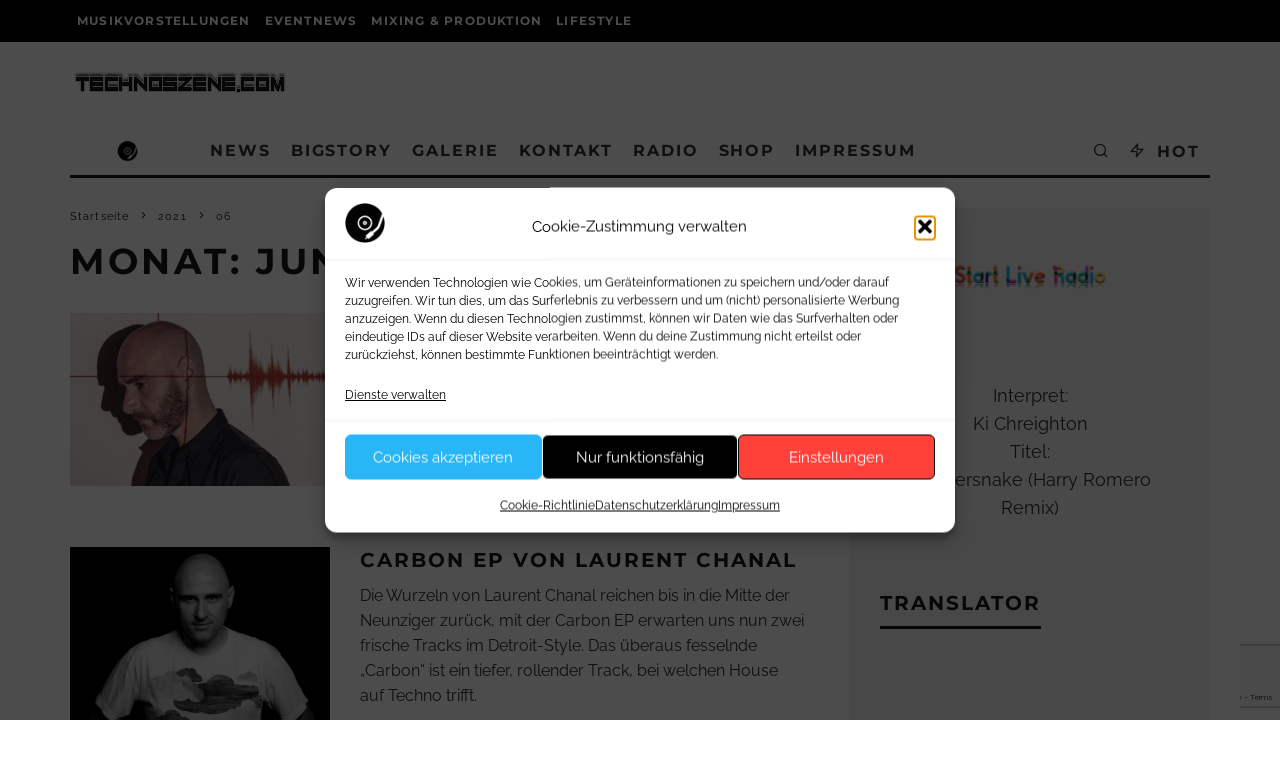

--- FILE ---
content_type: text/html; charset=UTF-8
request_url: https://www.technoszene.com/core/wp-content/plugins/siso_laut_fm_titel_1_0_5/get_laut_fm_stat.php
body_size: 68
content:
<div class='laut_fm_artist_text'>Interpret:</div><div class='laut_fm_artist'>Ki Chreighton</div><div class='laut_fm_titel_text'>Titel:</div><div class='laut_fm_titel'>Trausersnake (Harry Romero Remix)</div>

--- FILE ---
content_type: text/html; charset=utf-8
request_url: https://www.google.com/recaptcha/api2/anchor?ar=1&k=6LdI8dwqAAAAANj9bY5R7lVXwQ0qUiezGo4WLlG5&co=aHR0cHM6Ly93d3cudGVjaG5vc3plbmUuY29tOjQ0Mw..&hl=en&v=7gg7H51Q-naNfhmCP3_R47ho&size=invisible&anchor-ms=20000&execute-ms=15000&cb=91tk1qvu381s
body_size: 48098
content:
<!DOCTYPE HTML><html dir="ltr" lang="en"><head><meta http-equiv="Content-Type" content="text/html; charset=UTF-8">
<meta http-equiv="X-UA-Compatible" content="IE=edge">
<title>reCAPTCHA</title>
<style type="text/css">
/* cyrillic-ext */
@font-face {
  font-family: 'Roboto';
  font-style: normal;
  font-weight: 400;
  font-stretch: 100%;
  src: url(//fonts.gstatic.com/s/roboto/v48/KFO7CnqEu92Fr1ME7kSn66aGLdTylUAMa3GUBHMdazTgWw.woff2) format('woff2');
  unicode-range: U+0460-052F, U+1C80-1C8A, U+20B4, U+2DE0-2DFF, U+A640-A69F, U+FE2E-FE2F;
}
/* cyrillic */
@font-face {
  font-family: 'Roboto';
  font-style: normal;
  font-weight: 400;
  font-stretch: 100%;
  src: url(//fonts.gstatic.com/s/roboto/v48/KFO7CnqEu92Fr1ME7kSn66aGLdTylUAMa3iUBHMdazTgWw.woff2) format('woff2');
  unicode-range: U+0301, U+0400-045F, U+0490-0491, U+04B0-04B1, U+2116;
}
/* greek-ext */
@font-face {
  font-family: 'Roboto';
  font-style: normal;
  font-weight: 400;
  font-stretch: 100%;
  src: url(//fonts.gstatic.com/s/roboto/v48/KFO7CnqEu92Fr1ME7kSn66aGLdTylUAMa3CUBHMdazTgWw.woff2) format('woff2');
  unicode-range: U+1F00-1FFF;
}
/* greek */
@font-face {
  font-family: 'Roboto';
  font-style: normal;
  font-weight: 400;
  font-stretch: 100%;
  src: url(//fonts.gstatic.com/s/roboto/v48/KFO7CnqEu92Fr1ME7kSn66aGLdTylUAMa3-UBHMdazTgWw.woff2) format('woff2');
  unicode-range: U+0370-0377, U+037A-037F, U+0384-038A, U+038C, U+038E-03A1, U+03A3-03FF;
}
/* math */
@font-face {
  font-family: 'Roboto';
  font-style: normal;
  font-weight: 400;
  font-stretch: 100%;
  src: url(//fonts.gstatic.com/s/roboto/v48/KFO7CnqEu92Fr1ME7kSn66aGLdTylUAMawCUBHMdazTgWw.woff2) format('woff2');
  unicode-range: U+0302-0303, U+0305, U+0307-0308, U+0310, U+0312, U+0315, U+031A, U+0326-0327, U+032C, U+032F-0330, U+0332-0333, U+0338, U+033A, U+0346, U+034D, U+0391-03A1, U+03A3-03A9, U+03B1-03C9, U+03D1, U+03D5-03D6, U+03F0-03F1, U+03F4-03F5, U+2016-2017, U+2034-2038, U+203C, U+2040, U+2043, U+2047, U+2050, U+2057, U+205F, U+2070-2071, U+2074-208E, U+2090-209C, U+20D0-20DC, U+20E1, U+20E5-20EF, U+2100-2112, U+2114-2115, U+2117-2121, U+2123-214F, U+2190, U+2192, U+2194-21AE, U+21B0-21E5, U+21F1-21F2, U+21F4-2211, U+2213-2214, U+2216-22FF, U+2308-230B, U+2310, U+2319, U+231C-2321, U+2336-237A, U+237C, U+2395, U+239B-23B7, U+23D0, U+23DC-23E1, U+2474-2475, U+25AF, U+25B3, U+25B7, U+25BD, U+25C1, U+25CA, U+25CC, U+25FB, U+266D-266F, U+27C0-27FF, U+2900-2AFF, U+2B0E-2B11, U+2B30-2B4C, U+2BFE, U+3030, U+FF5B, U+FF5D, U+1D400-1D7FF, U+1EE00-1EEFF;
}
/* symbols */
@font-face {
  font-family: 'Roboto';
  font-style: normal;
  font-weight: 400;
  font-stretch: 100%;
  src: url(//fonts.gstatic.com/s/roboto/v48/KFO7CnqEu92Fr1ME7kSn66aGLdTylUAMaxKUBHMdazTgWw.woff2) format('woff2');
  unicode-range: U+0001-000C, U+000E-001F, U+007F-009F, U+20DD-20E0, U+20E2-20E4, U+2150-218F, U+2190, U+2192, U+2194-2199, U+21AF, U+21E6-21F0, U+21F3, U+2218-2219, U+2299, U+22C4-22C6, U+2300-243F, U+2440-244A, U+2460-24FF, U+25A0-27BF, U+2800-28FF, U+2921-2922, U+2981, U+29BF, U+29EB, U+2B00-2BFF, U+4DC0-4DFF, U+FFF9-FFFB, U+10140-1018E, U+10190-1019C, U+101A0, U+101D0-101FD, U+102E0-102FB, U+10E60-10E7E, U+1D2C0-1D2D3, U+1D2E0-1D37F, U+1F000-1F0FF, U+1F100-1F1AD, U+1F1E6-1F1FF, U+1F30D-1F30F, U+1F315, U+1F31C, U+1F31E, U+1F320-1F32C, U+1F336, U+1F378, U+1F37D, U+1F382, U+1F393-1F39F, U+1F3A7-1F3A8, U+1F3AC-1F3AF, U+1F3C2, U+1F3C4-1F3C6, U+1F3CA-1F3CE, U+1F3D4-1F3E0, U+1F3ED, U+1F3F1-1F3F3, U+1F3F5-1F3F7, U+1F408, U+1F415, U+1F41F, U+1F426, U+1F43F, U+1F441-1F442, U+1F444, U+1F446-1F449, U+1F44C-1F44E, U+1F453, U+1F46A, U+1F47D, U+1F4A3, U+1F4B0, U+1F4B3, U+1F4B9, U+1F4BB, U+1F4BF, U+1F4C8-1F4CB, U+1F4D6, U+1F4DA, U+1F4DF, U+1F4E3-1F4E6, U+1F4EA-1F4ED, U+1F4F7, U+1F4F9-1F4FB, U+1F4FD-1F4FE, U+1F503, U+1F507-1F50B, U+1F50D, U+1F512-1F513, U+1F53E-1F54A, U+1F54F-1F5FA, U+1F610, U+1F650-1F67F, U+1F687, U+1F68D, U+1F691, U+1F694, U+1F698, U+1F6AD, U+1F6B2, U+1F6B9-1F6BA, U+1F6BC, U+1F6C6-1F6CF, U+1F6D3-1F6D7, U+1F6E0-1F6EA, U+1F6F0-1F6F3, U+1F6F7-1F6FC, U+1F700-1F7FF, U+1F800-1F80B, U+1F810-1F847, U+1F850-1F859, U+1F860-1F887, U+1F890-1F8AD, U+1F8B0-1F8BB, U+1F8C0-1F8C1, U+1F900-1F90B, U+1F93B, U+1F946, U+1F984, U+1F996, U+1F9E9, U+1FA00-1FA6F, U+1FA70-1FA7C, U+1FA80-1FA89, U+1FA8F-1FAC6, U+1FACE-1FADC, U+1FADF-1FAE9, U+1FAF0-1FAF8, U+1FB00-1FBFF;
}
/* vietnamese */
@font-face {
  font-family: 'Roboto';
  font-style: normal;
  font-weight: 400;
  font-stretch: 100%;
  src: url(//fonts.gstatic.com/s/roboto/v48/KFO7CnqEu92Fr1ME7kSn66aGLdTylUAMa3OUBHMdazTgWw.woff2) format('woff2');
  unicode-range: U+0102-0103, U+0110-0111, U+0128-0129, U+0168-0169, U+01A0-01A1, U+01AF-01B0, U+0300-0301, U+0303-0304, U+0308-0309, U+0323, U+0329, U+1EA0-1EF9, U+20AB;
}
/* latin-ext */
@font-face {
  font-family: 'Roboto';
  font-style: normal;
  font-weight: 400;
  font-stretch: 100%;
  src: url(//fonts.gstatic.com/s/roboto/v48/KFO7CnqEu92Fr1ME7kSn66aGLdTylUAMa3KUBHMdazTgWw.woff2) format('woff2');
  unicode-range: U+0100-02BA, U+02BD-02C5, U+02C7-02CC, U+02CE-02D7, U+02DD-02FF, U+0304, U+0308, U+0329, U+1D00-1DBF, U+1E00-1E9F, U+1EF2-1EFF, U+2020, U+20A0-20AB, U+20AD-20C0, U+2113, U+2C60-2C7F, U+A720-A7FF;
}
/* latin */
@font-face {
  font-family: 'Roboto';
  font-style: normal;
  font-weight: 400;
  font-stretch: 100%;
  src: url(//fonts.gstatic.com/s/roboto/v48/KFO7CnqEu92Fr1ME7kSn66aGLdTylUAMa3yUBHMdazQ.woff2) format('woff2');
  unicode-range: U+0000-00FF, U+0131, U+0152-0153, U+02BB-02BC, U+02C6, U+02DA, U+02DC, U+0304, U+0308, U+0329, U+2000-206F, U+20AC, U+2122, U+2191, U+2193, U+2212, U+2215, U+FEFF, U+FFFD;
}
/* cyrillic-ext */
@font-face {
  font-family: 'Roboto';
  font-style: normal;
  font-weight: 500;
  font-stretch: 100%;
  src: url(//fonts.gstatic.com/s/roboto/v48/KFO7CnqEu92Fr1ME7kSn66aGLdTylUAMa3GUBHMdazTgWw.woff2) format('woff2');
  unicode-range: U+0460-052F, U+1C80-1C8A, U+20B4, U+2DE0-2DFF, U+A640-A69F, U+FE2E-FE2F;
}
/* cyrillic */
@font-face {
  font-family: 'Roboto';
  font-style: normal;
  font-weight: 500;
  font-stretch: 100%;
  src: url(//fonts.gstatic.com/s/roboto/v48/KFO7CnqEu92Fr1ME7kSn66aGLdTylUAMa3iUBHMdazTgWw.woff2) format('woff2');
  unicode-range: U+0301, U+0400-045F, U+0490-0491, U+04B0-04B1, U+2116;
}
/* greek-ext */
@font-face {
  font-family: 'Roboto';
  font-style: normal;
  font-weight: 500;
  font-stretch: 100%;
  src: url(//fonts.gstatic.com/s/roboto/v48/KFO7CnqEu92Fr1ME7kSn66aGLdTylUAMa3CUBHMdazTgWw.woff2) format('woff2');
  unicode-range: U+1F00-1FFF;
}
/* greek */
@font-face {
  font-family: 'Roboto';
  font-style: normal;
  font-weight: 500;
  font-stretch: 100%;
  src: url(//fonts.gstatic.com/s/roboto/v48/KFO7CnqEu92Fr1ME7kSn66aGLdTylUAMa3-UBHMdazTgWw.woff2) format('woff2');
  unicode-range: U+0370-0377, U+037A-037F, U+0384-038A, U+038C, U+038E-03A1, U+03A3-03FF;
}
/* math */
@font-face {
  font-family: 'Roboto';
  font-style: normal;
  font-weight: 500;
  font-stretch: 100%;
  src: url(//fonts.gstatic.com/s/roboto/v48/KFO7CnqEu92Fr1ME7kSn66aGLdTylUAMawCUBHMdazTgWw.woff2) format('woff2');
  unicode-range: U+0302-0303, U+0305, U+0307-0308, U+0310, U+0312, U+0315, U+031A, U+0326-0327, U+032C, U+032F-0330, U+0332-0333, U+0338, U+033A, U+0346, U+034D, U+0391-03A1, U+03A3-03A9, U+03B1-03C9, U+03D1, U+03D5-03D6, U+03F0-03F1, U+03F4-03F5, U+2016-2017, U+2034-2038, U+203C, U+2040, U+2043, U+2047, U+2050, U+2057, U+205F, U+2070-2071, U+2074-208E, U+2090-209C, U+20D0-20DC, U+20E1, U+20E5-20EF, U+2100-2112, U+2114-2115, U+2117-2121, U+2123-214F, U+2190, U+2192, U+2194-21AE, U+21B0-21E5, U+21F1-21F2, U+21F4-2211, U+2213-2214, U+2216-22FF, U+2308-230B, U+2310, U+2319, U+231C-2321, U+2336-237A, U+237C, U+2395, U+239B-23B7, U+23D0, U+23DC-23E1, U+2474-2475, U+25AF, U+25B3, U+25B7, U+25BD, U+25C1, U+25CA, U+25CC, U+25FB, U+266D-266F, U+27C0-27FF, U+2900-2AFF, U+2B0E-2B11, U+2B30-2B4C, U+2BFE, U+3030, U+FF5B, U+FF5D, U+1D400-1D7FF, U+1EE00-1EEFF;
}
/* symbols */
@font-face {
  font-family: 'Roboto';
  font-style: normal;
  font-weight: 500;
  font-stretch: 100%;
  src: url(//fonts.gstatic.com/s/roboto/v48/KFO7CnqEu92Fr1ME7kSn66aGLdTylUAMaxKUBHMdazTgWw.woff2) format('woff2');
  unicode-range: U+0001-000C, U+000E-001F, U+007F-009F, U+20DD-20E0, U+20E2-20E4, U+2150-218F, U+2190, U+2192, U+2194-2199, U+21AF, U+21E6-21F0, U+21F3, U+2218-2219, U+2299, U+22C4-22C6, U+2300-243F, U+2440-244A, U+2460-24FF, U+25A0-27BF, U+2800-28FF, U+2921-2922, U+2981, U+29BF, U+29EB, U+2B00-2BFF, U+4DC0-4DFF, U+FFF9-FFFB, U+10140-1018E, U+10190-1019C, U+101A0, U+101D0-101FD, U+102E0-102FB, U+10E60-10E7E, U+1D2C0-1D2D3, U+1D2E0-1D37F, U+1F000-1F0FF, U+1F100-1F1AD, U+1F1E6-1F1FF, U+1F30D-1F30F, U+1F315, U+1F31C, U+1F31E, U+1F320-1F32C, U+1F336, U+1F378, U+1F37D, U+1F382, U+1F393-1F39F, U+1F3A7-1F3A8, U+1F3AC-1F3AF, U+1F3C2, U+1F3C4-1F3C6, U+1F3CA-1F3CE, U+1F3D4-1F3E0, U+1F3ED, U+1F3F1-1F3F3, U+1F3F5-1F3F7, U+1F408, U+1F415, U+1F41F, U+1F426, U+1F43F, U+1F441-1F442, U+1F444, U+1F446-1F449, U+1F44C-1F44E, U+1F453, U+1F46A, U+1F47D, U+1F4A3, U+1F4B0, U+1F4B3, U+1F4B9, U+1F4BB, U+1F4BF, U+1F4C8-1F4CB, U+1F4D6, U+1F4DA, U+1F4DF, U+1F4E3-1F4E6, U+1F4EA-1F4ED, U+1F4F7, U+1F4F9-1F4FB, U+1F4FD-1F4FE, U+1F503, U+1F507-1F50B, U+1F50D, U+1F512-1F513, U+1F53E-1F54A, U+1F54F-1F5FA, U+1F610, U+1F650-1F67F, U+1F687, U+1F68D, U+1F691, U+1F694, U+1F698, U+1F6AD, U+1F6B2, U+1F6B9-1F6BA, U+1F6BC, U+1F6C6-1F6CF, U+1F6D3-1F6D7, U+1F6E0-1F6EA, U+1F6F0-1F6F3, U+1F6F7-1F6FC, U+1F700-1F7FF, U+1F800-1F80B, U+1F810-1F847, U+1F850-1F859, U+1F860-1F887, U+1F890-1F8AD, U+1F8B0-1F8BB, U+1F8C0-1F8C1, U+1F900-1F90B, U+1F93B, U+1F946, U+1F984, U+1F996, U+1F9E9, U+1FA00-1FA6F, U+1FA70-1FA7C, U+1FA80-1FA89, U+1FA8F-1FAC6, U+1FACE-1FADC, U+1FADF-1FAE9, U+1FAF0-1FAF8, U+1FB00-1FBFF;
}
/* vietnamese */
@font-face {
  font-family: 'Roboto';
  font-style: normal;
  font-weight: 500;
  font-stretch: 100%;
  src: url(//fonts.gstatic.com/s/roboto/v48/KFO7CnqEu92Fr1ME7kSn66aGLdTylUAMa3OUBHMdazTgWw.woff2) format('woff2');
  unicode-range: U+0102-0103, U+0110-0111, U+0128-0129, U+0168-0169, U+01A0-01A1, U+01AF-01B0, U+0300-0301, U+0303-0304, U+0308-0309, U+0323, U+0329, U+1EA0-1EF9, U+20AB;
}
/* latin-ext */
@font-face {
  font-family: 'Roboto';
  font-style: normal;
  font-weight: 500;
  font-stretch: 100%;
  src: url(//fonts.gstatic.com/s/roboto/v48/KFO7CnqEu92Fr1ME7kSn66aGLdTylUAMa3KUBHMdazTgWw.woff2) format('woff2');
  unicode-range: U+0100-02BA, U+02BD-02C5, U+02C7-02CC, U+02CE-02D7, U+02DD-02FF, U+0304, U+0308, U+0329, U+1D00-1DBF, U+1E00-1E9F, U+1EF2-1EFF, U+2020, U+20A0-20AB, U+20AD-20C0, U+2113, U+2C60-2C7F, U+A720-A7FF;
}
/* latin */
@font-face {
  font-family: 'Roboto';
  font-style: normal;
  font-weight: 500;
  font-stretch: 100%;
  src: url(//fonts.gstatic.com/s/roboto/v48/KFO7CnqEu92Fr1ME7kSn66aGLdTylUAMa3yUBHMdazQ.woff2) format('woff2');
  unicode-range: U+0000-00FF, U+0131, U+0152-0153, U+02BB-02BC, U+02C6, U+02DA, U+02DC, U+0304, U+0308, U+0329, U+2000-206F, U+20AC, U+2122, U+2191, U+2193, U+2212, U+2215, U+FEFF, U+FFFD;
}
/* cyrillic-ext */
@font-face {
  font-family: 'Roboto';
  font-style: normal;
  font-weight: 900;
  font-stretch: 100%;
  src: url(//fonts.gstatic.com/s/roboto/v48/KFO7CnqEu92Fr1ME7kSn66aGLdTylUAMa3GUBHMdazTgWw.woff2) format('woff2');
  unicode-range: U+0460-052F, U+1C80-1C8A, U+20B4, U+2DE0-2DFF, U+A640-A69F, U+FE2E-FE2F;
}
/* cyrillic */
@font-face {
  font-family: 'Roboto';
  font-style: normal;
  font-weight: 900;
  font-stretch: 100%;
  src: url(//fonts.gstatic.com/s/roboto/v48/KFO7CnqEu92Fr1ME7kSn66aGLdTylUAMa3iUBHMdazTgWw.woff2) format('woff2');
  unicode-range: U+0301, U+0400-045F, U+0490-0491, U+04B0-04B1, U+2116;
}
/* greek-ext */
@font-face {
  font-family: 'Roboto';
  font-style: normal;
  font-weight: 900;
  font-stretch: 100%;
  src: url(//fonts.gstatic.com/s/roboto/v48/KFO7CnqEu92Fr1ME7kSn66aGLdTylUAMa3CUBHMdazTgWw.woff2) format('woff2');
  unicode-range: U+1F00-1FFF;
}
/* greek */
@font-face {
  font-family: 'Roboto';
  font-style: normal;
  font-weight: 900;
  font-stretch: 100%;
  src: url(//fonts.gstatic.com/s/roboto/v48/KFO7CnqEu92Fr1ME7kSn66aGLdTylUAMa3-UBHMdazTgWw.woff2) format('woff2');
  unicode-range: U+0370-0377, U+037A-037F, U+0384-038A, U+038C, U+038E-03A1, U+03A3-03FF;
}
/* math */
@font-face {
  font-family: 'Roboto';
  font-style: normal;
  font-weight: 900;
  font-stretch: 100%;
  src: url(//fonts.gstatic.com/s/roboto/v48/KFO7CnqEu92Fr1ME7kSn66aGLdTylUAMawCUBHMdazTgWw.woff2) format('woff2');
  unicode-range: U+0302-0303, U+0305, U+0307-0308, U+0310, U+0312, U+0315, U+031A, U+0326-0327, U+032C, U+032F-0330, U+0332-0333, U+0338, U+033A, U+0346, U+034D, U+0391-03A1, U+03A3-03A9, U+03B1-03C9, U+03D1, U+03D5-03D6, U+03F0-03F1, U+03F4-03F5, U+2016-2017, U+2034-2038, U+203C, U+2040, U+2043, U+2047, U+2050, U+2057, U+205F, U+2070-2071, U+2074-208E, U+2090-209C, U+20D0-20DC, U+20E1, U+20E5-20EF, U+2100-2112, U+2114-2115, U+2117-2121, U+2123-214F, U+2190, U+2192, U+2194-21AE, U+21B0-21E5, U+21F1-21F2, U+21F4-2211, U+2213-2214, U+2216-22FF, U+2308-230B, U+2310, U+2319, U+231C-2321, U+2336-237A, U+237C, U+2395, U+239B-23B7, U+23D0, U+23DC-23E1, U+2474-2475, U+25AF, U+25B3, U+25B7, U+25BD, U+25C1, U+25CA, U+25CC, U+25FB, U+266D-266F, U+27C0-27FF, U+2900-2AFF, U+2B0E-2B11, U+2B30-2B4C, U+2BFE, U+3030, U+FF5B, U+FF5D, U+1D400-1D7FF, U+1EE00-1EEFF;
}
/* symbols */
@font-face {
  font-family: 'Roboto';
  font-style: normal;
  font-weight: 900;
  font-stretch: 100%;
  src: url(//fonts.gstatic.com/s/roboto/v48/KFO7CnqEu92Fr1ME7kSn66aGLdTylUAMaxKUBHMdazTgWw.woff2) format('woff2');
  unicode-range: U+0001-000C, U+000E-001F, U+007F-009F, U+20DD-20E0, U+20E2-20E4, U+2150-218F, U+2190, U+2192, U+2194-2199, U+21AF, U+21E6-21F0, U+21F3, U+2218-2219, U+2299, U+22C4-22C6, U+2300-243F, U+2440-244A, U+2460-24FF, U+25A0-27BF, U+2800-28FF, U+2921-2922, U+2981, U+29BF, U+29EB, U+2B00-2BFF, U+4DC0-4DFF, U+FFF9-FFFB, U+10140-1018E, U+10190-1019C, U+101A0, U+101D0-101FD, U+102E0-102FB, U+10E60-10E7E, U+1D2C0-1D2D3, U+1D2E0-1D37F, U+1F000-1F0FF, U+1F100-1F1AD, U+1F1E6-1F1FF, U+1F30D-1F30F, U+1F315, U+1F31C, U+1F31E, U+1F320-1F32C, U+1F336, U+1F378, U+1F37D, U+1F382, U+1F393-1F39F, U+1F3A7-1F3A8, U+1F3AC-1F3AF, U+1F3C2, U+1F3C4-1F3C6, U+1F3CA-1F3CE, U+1F3D4-1F3E0, U+1F3ED, U+1F3F1-1F3F3, U+1F3F5-1F3F7, U+1F408, U+1F415, U+1F41F, U+1F426, U+1F43F, U+1F441-1F442, U+1F444, U+1F446-1F449, U+1F44C-1F44E, U+1F453, U+1F46A, U+1F47D, U+1F4A3, U+1F4B0, U+1F4B3, U+1F4B9, U+1F4BB, U+1F4BF, U+1F4C8-1F4CB, U+1F4D6, U+1F4DA, U+1F4DF, U+1F4E3-1F4E6, U+1F4EA-1F4ED, U+1F4F7, U+1F4F9-1F4FB, U+1F4FD-1F4FE, U+1F503, U+1F507-1F50B, U+1F50D, U+1F512-1F513, U+1F53E-1F54A, U+1F54F-1F5FA, U+1F610, U+1F650-1F67F, U+1F687, U+1F68D, U+1F691, U+1F694, U+1F698, U+1F6AD, U+1F6B2, U+1F6B9-1F6BA, U+1F6BC, U+1F6C6-1F6CF, U+1F6D3-1F6D7, U+1F6E0-1F6EA, U+1F6F0-1F6F3, U+1F6F7-1F6FC, U+1F700-1F7FF, U+1F800-1F80B, U+1F810-1F847, U+1F850-1F859, U+1F860-1F887, U+1F890-1F8AD, U+1F8B0-1F8BB, U+1F8C0-1F8C1, U+1F900-1F90B, U+1F93B, U+1F946, U+1F984, U+1F996, U+1F9E9, U+1FA00-1FA6F, U+1FA70-1FA7C, U+1FA80-1FA89, U+1FA8F-1FAC6, U+1FACE-1FADC, U+1FADF-1FAE9, U+1FAF0-1FAF8, U+1FB00-1FBFF;
}
/* vietnamese */
@font-face {
  font-family: 'Roboto';
  font-style: normal;
  font-weight: 900;
  font-stretch: 100%;
  src: url(//fonts.gstatic.com/s/roboto/v48/KFO7CnqEu92Fr1ME7kSn66aGLdTylUAMa3OUBHMdazTgWw.woff2) format('woff2');
  unicode-range: U+0102-0103, U+0110-0111, U+0128-0129, U+0168-0169, U+01A0-01A1, U+01AF-01B0, U+0300-0301, U+0303-0304, U+0308-0309, U+0323, U+0329, U+1EA0-1EF9, U+20AB;
}
/* latin-ext */
@font-face {
  font-family: 'Roboto';
  font-style: normal;
  font-weight: 900;
  font-stretch: 100%;
  src: url(//fonts.gstatic.com/s/roboto/v48/KFO7CnqEu92Fr1ME7kSn66aGLdTylUAMa3KUBHMdazTgWw.woff2) format('woff2');
  unicode-range: U+0100-02BA, U+02BD-02C5, U+02C7-02CC, U+02CE-02D7, U+02DD-02FF, U+0304, U+0308, U+0329, U+1D00-1DBF, U+1E00-1E9F, U+1EF2-1EFF, U+2020, U+20A0-20AB, U+20AD-20C0, U+2113, U+2C60-2C7F, U+A720-A7FF;
}
/* latin */
@font-face {
  font-family: 'Roboto';
  font-style: normal;
  font-weight: 900;
  font-stretch: 100%;
  src: url(//fonts.gstatic.com/s/roboto/v48/KFO7CnqEu92Fr1ME7kSn66aGLdTylUAMa3yUBHMdazQ.woff2) format('woff2');
  unicode-range: U+0000-00FF, U+0131, U+0152-0153, U+02BB-02BC, U+02C6, U+02DA, U+02DC, U+0304, U+0308, U+0329, U+2000-206F, U+20AC, U+2122, U+2191, U+2193, U+2212, U+2215, U+FEFF, U+FFFD;
}

</style>
<link rel="stylesheet" type="text/css" href="https://www.gstatic.com/recaptcha/releases/7gg7H51Q-naNfhmCP3_R47ho/styles__ltr.css">
<script nonce="VY9hoCPMmP_Jz6axpVtmTg" type="text/javascript">window['__recaptcha_api'] = 'https://www.google.com/recaptcha/api2/';</script>
<script type="text/javascript" src="https://www.gstatic.com/recaptcha/releases/7gg7H51Q-naNfhmCP3_R47ho/recaptcha__en.js" nonce="VY9hoCPMmP_Jz6axpVtmTg">
      
    </script></head>
<body><div id="rc-anchor-alert" class="rc-anchor-alert"></div>
<input type="hidden" id="recaptcha-token" value="[base64]">
<script type="text/javascript" nonce="VY9hoCPMmP_Jz6axpVtmTg">
      recaptcha.anchor.Main.init("[\x22ainput\x22,[\x22bgdata\x22,\x22\x22,\[base64]/[base64]/UltIKytdPWE6KGE8MjA0OD9SW0grK109YT4+NnwxOTI6KChhJjY0NTEyKT09NTUyOTYmJnErMTxoLmxlbmd0aCYmKGguY2hhckNvZGVBdChxKzEpJjY0NTEyKT09NTYzMjA/[base64]/MjU1OlI/[base64]/[base64]/[base64]/[base64]/[base64]/[base64]/[base64]/[base64]/[base64]/[base64]\x22,\[base64]\x22,\x22RsKDfUbCiipawoJZw4zCh2RKQiRHw4fCk2AswotPA8OPGMOkBSgHISBqwoPCp2B3wpbCgVfCu2fDu8K2XUzCgE9WLcOfw7F+w7M4HsOxNFsYRsOSV8KYw6xhw60vNjdxa8O1w6jCt8OxL8KSOC/CqsKMG8KMwp3DjcOPw4YYw5bDvMO2wqpBDCoxwo/DnMOnTU/Dj8O8TcOKwr80UMOLaVNZWRzDm8K7csKOwqfCkMOZcG/CgS/Dv2nCpxpyX8OAMsOrwozDj8OLwpVewqpIXHhuOcOuwo0RJsOLSwPCpsK+bkLDnQ0HVEN0NVzCmcKkwpQvATbCicKCXkTDjg/Cp8K0w4N1FcO7wq7Ck8K2bsONFWTDs8KMwpM5wrnCicKdw6rDgELCkm0Tw5kFwrktw5XCi8Kswq3DocOJQsKlLsO8w5ZkwqTDvsKTwq9Ow6zCqDVeMsKSL8OaZVjCt8KmH1jCvsO0w4cNw7hnw4MPN8OTZMKzw6MKw5vCvEvDisKnwp/CosO1GzoKw5IAYsKRasKfZsKEdMOqQDfCtxMQwqPDjMOJwozCpFZoccKTTUgVYsOVw65ywrZmO3/DrxRTw4ZPw5PCmsKhw40WA8OuwovCl8O/CnHCocKvw7w4w5xew44eIMKkw7lXw4N/AinDux7CvsK/w6Utw7wow53Cj8KqJcKbXzfDksOCFsO4GXrCmsKfNBDDtmdkfRPDtAHDu1kLa8OFGcK0wonDssK0X8K0wro7w40qUmErwoshw5DCmsOBYsKLw6oCwrY9GsK3wqXCjcORwqcSHcKvw55mwp3CjHjCtsO5w6DCi8K/[base64]/DkEnDnMKJS8Oqw4wmdsOIa8O5w7xXw4kkwovCocKvRC7DnRLCjxAywrrCilvCk8OFdcOIwoQ7csK4Czh5w541UMOcBBoyXUlKwonCr8Kuw6jDp2AiYsKMwrZDBWDDrRAbWsOffsK7woFewrVPw4VcwrLDu8KFFMO5XcKFwpDDq3jDhmQ0wp/[base64]/[base64]/w7knVXIkw7UEwrhHwobDhcO5wpLDsFtUwpdcw4bCl14zFsOow59UXMKEYVDCsCzCs0waUsOcc17Ct1FxQsKTecKhw73CiUfDlV85w6Qqwph/w6hmw73CncOzw73DucKeZV3DvxkoUUBvEzopw4tdwpsFwo5fw4lcVRnCtDzCh8Krwpk/w6l9wpnClURDw5HClRDCmMK2w4DCsgnDgg/CksOSAg5ELcKUw5d5wq/DpMOtwpIwwqF/w4gqZsOOwrbDtMKVSXvCiMOKwoU1w4rCijMIw7LDiMKxHFwhcU3CrxtvU8OZc0DDj8KMwoXCgnPDncOQw7/CmcKqwq8Jb8KNcMKTD8Ofwq/DsUJowoJHwqXCsztjEcKFNsKOfSvCuGIaPcK7woXDiMOzMDIGOR7Ci0bCoGDCumQ8asOzRsO7ejPCpnzDoQzDjGTDjsOTdcOBwo/CjMO8wrBVLTzDkMKAOMO1wpXCnsOvO8KjQAR8TnXDnMO9OcOwAnsMw7xRw6DDgwwYw7PDjsKIwpc2w6w+dFUTOC5hwqhNwrvCg1U7Z8Kzw5zCngAiCj/DrQB7JcKIQMO3fxfDmsOwwqY+E8KSGBdVw4ctw7HDtsOwMxXDqmXDpcK9N0gAw5rCj8Kpw6jCvcOLwpPCilclwp/Ciz/Cq8OhJ1RyaxwgwqnCvMOrw47CqMK8w4EZYChFe30qwozCk2bDiFrCisOvw73DoMKHdyfDpDrCkMOiw5TDq8KlwrscPxTCpDcxNRDCv8ORGE3CoHrCqsO3wojCk3gWTDBFw4DDoVfCiT5xH208w4TDuh9JRx5OMsK7QMOmKiDCgcKlaMOrw4snTldOwp/CjcOgDMKNLyUPN8Ovw6LCvwfClWwXwoDDlcOuwr/CpMOLw5bCksKUw74Qw4fCsMOGfsKAwqzDoFRcwo19cU3CqcKQw6/[base64]/CsMKDw53DkMKaU2wxwo5sacOtIhbDlsKZwpYpeQlIwrfCvBvDhHUKMcOswph9woBxYMKPQ8OWwpvDtFURTCIUcSjDlw/[base64]/[base64]/DlXTDhcK8w4XDqcOjwrPDj1NcJjV9woF/[base64]/DlMOQG2gwYyzDisOcwoVDd8KAwqjDncOYNMK8ZMOPJMKqHirCmsKpwrbDncOjDz4EaV3CvE1gwoHCkhPCqMKoCsOhUMOTVFQJPMO8woDCl8OMwrBNBsOiUMKhYsOPFsKbwpJQwoILwq7CkQgbw5/DiDpUw67CoA9MwrTDlGZXKV5yVcOrw4wLRcOXLMOTW8KFGMOcRzIawqhaVwjDocOsw7PDl3zCuHoow5BnEMOCJsKFworDtltEU8OUw4/CsT0ww5TCicOow6VXw4rCjsODMTbCkcKVQHwnw6zCocKZw5JiwqMtw47DkSFxwoDDuHdOw6XCm8OlM8KfwowJfcK/[base64]/H2vDrcKpw5Y0wpNYYX/DhHILQcKsw41kCcOGN0LCkMKHwoDDswbDoMOBwppZw4hvXMO/ZMKSw4zDvsKsagDCosOVw4/CjsOVaCbCq03DgAFFwrRgwonDm8ObaXjCiQPCmcK7dDPCgsOew5d8JsOpwot9w4EjMCwNbcKLE1zCtMOSw6J0w7PDu8Kqw5oSXwDCgkTDoB0rwqVkwowWaiwdw7NoYwjDgQUhw47DosKxCh5Jwo5lw5EFwpTDrgfCjTDCi8OYw5/[base64]/CkUgdacOzw4RyVsOKA1k4WV4JwoYewoxIwo7Dk8OrGsO/w5vDtcOQazE6dVzDhcObwrIowqpWwoPDvGTCjsOQwocnwqLCpx7DlMOyBDFBeUfCncK2YQ0iwq7DpAvCnsOdw551M1wAwpcHL8OmbsOuw6wEwqUrGcKfw73ClcOkPcKQwpNGF33DtV8HP8KieDvDo2d4wpbCmG1Uw70ZA8K/XGrCnzXDtMO9alzCgHAGwppfDMKpVMK1L1M1R3bCkkfCpcK8bFTChHvDpUZHDcKIw406w6PDi8KQaAJnHGErI8K9w6DDlMOPw4fDoQ8/[base64]/[base64]/DqcKTHy/[base64]/DqcOcwp7DtMOFw7bCog1hwrDDrn5lJAPChgjCkiMlwqrCjcO3a8O3wpnDhMKIw55MRhXDkDvCpMKawpXCjwtPwqATVsOAw6nCnMKVwpzDkcKRcsKAAMKcw77CkcK3wpDCtFnCmG4/wozDhTXDnA9Nw7/[base64]/[base64]/Cg8Kkw7pOOw0Qw67CsBt7w450e3g8w47DlsKBw57Cr8KLwpcuwoDCuA8AwqDCu8ONFcOnw5ZIdsKBLifCq3LCn8KRw6XCilRoScOSw58sPHEcfE/CusOmT2/Dh8KPwplRw6c7QnfDkjYEwrHCrsKtw6jCtsKXw4NuckAtIW0kcxjCl8O6f2lnw7TCtBLChm0QwpwNwrMYwrfDvMOWwo4tw6nDncKTwo3DuVTDqzrDqzhjwoJME03CsMOpw6LCjMKPwp3CpcOafcK/QsOnw4rCvk3CscKQwod9wpnCiGANw5LDu8K5LicPwqHDoALCrBjClcOTwrrCpnw7woRRw7zCq8KGPcOQR8OuYUVeJidGS8KUwo49w7sEY1YzT8OIcXgAO0LDnxJVbMOFKDoLAMKnD3TDhX7CnXZlw4h5w4/[base64]/CpsK0wqFoccKvw4IRaMKkw7UEE8KbbDbCv8KcKsO7a37CpUsiwqQDb1LCt8KiwoXDqsOYwprCusOrTUE5wonCjMOrwp0WF3LDhMOkPW/[base64]/DgkDDvWLDusOIKsOpVsOkwp/CqsKTw6vDkzEewqoJw4AzZiQww7zDosOoMhcSCcO2wqJJAsKZwonCn3PDgMKsJcOQKsKWCMOIX8KTwoYUwrpPw6JMw5Amw6hIKh3DhlDDkGNFw6wAw6YHPn/[base64]/[base64]/CpMKHDcOpJcOxw6E7wrE4woDCuMKPw4IbwpJCw7DDuMKZC8KjFsKRVRjDisKTw4gBBV/[base64]/DumvChcOyaBZqbsKfw6svC0bDjcO/[base64]/DpGd3K8O0w5TCvsKYwqjDsADDlsOuw4/[base64]/f8Kww5Ydw7wiUsOlw7o4wpDDg3MRIsOmZcOlF8KgCjbChsKJHRfCncKSwobCiHrCqmwvXMOewpPCmz4adQxow7jCusO2woYew6c3wp/CvSQdw7/DjMO4wqgjBlnDu8KsP2MiFWLDh8Kpw45DwrZuSsK6VVvDmhA/TcKlwqHDqEl8YRohw4DCrzl1wqMXwoDCv0jDlFBlJcKzClbCmsKIwrkaSBrDkjzCggtMwoDDncKVTsOHw5t/[base64]/CmcODw5UwwrbDsMKxwonDoTU7wrALbF/DvhI8wpjDo2DDrkt7wpzDhkjDgiHCqsKew7hBKcOYLMKXw7rDm8KIYn0Hw5jDgsKoKBUzZcOZbk/Djz8Lw6nCvUJHPsOywq5UMgXDjWdvw67DmMOQwp8CwrBMwozDusO+wrpTFkrCrRp/wpB1woLCpcOba8KVw6nDlsKrAkhww4R4FcKhGifDgGRtL1zCtcK9THLDv8KiwqHDlTFEwqXDu8OAwroBwpHCm8OQw7nCj8KDKcKUe0JdbMOCwoAQWVDCn8O4wprCi0TCu8Oxw7TCi8OUalJ9ODXCpQvDhcKYRjbClTjDlSXCq8O8wq9/w5trw7/Cn8OpwpDCmMK/JHnDj8KPw49fMwwuwrU9O8OiEsK6JsKfwoRTwrLDmcObw4FTVcKGwqTDtjsBworDjMOQQ8OuwqsoRcOjaMKTMcO/YcOKwpzDsV7DrsO9GcKZQTvCswHDmlAgwod+w6XDhnLCvi7CtsKQVsORWRvDucKnBsKUT8OxBAPCncO6w6LDvFwIOsO8FcKkw4/[base64]/[base64]/CtCIuwqdSaXF6wqzCqVJswoNLwqDCvMKDw5TCrMKhK0hlwqpFwr8DAsKxQxLCgSPCo1hwwqrDrMOfHMKGPClTwodmw77CklEuQCcuHzVNwrbCicKjHcO0wovDjsOfBAp6HhdWTXXDvAPDn8KdaVzCosOcO8KAYcOcw4EMw5oVwo/CoER6KcOEwqEvScOdw57ChcOvE8OtAjvCrsKhGiXCmMO/RMOxw4jDjHbCscOLw53DkWjCtibCnnjDhB8SwrI2w7g7asO8wrpudQ16woPDgyzDqMKVU8KwBCrDrsKhw6/DpWADwqEMKsOYw5sMw7F4BsKRXMOewrVfM20EZcOmw5heVsOCw5nCqsOEPcK8G8OGwpfCnUYREikgw75oc3jDmxfDvWpNwo3Dv1hkJsOcw4HDtMOGwrZjw5fCrUxcDsKhecKGwr5owqrDpcKZwoLCjsKlwqTCn8KraS/[base64]/CpcOLScONA8OAw4DCscO5w6rCtkfCgXYcKcOYGsKSY8OkAMOcWsKDwoADw6EKwqvDmcK3OgxMI8Kvw77CtC3CuH0jEcKJMAdbFmHDiUEZPUvCiSbDmMOKworCuXJJw5bCh2EGH0loBcKvw58+w5IHw4ZMJDTCqBwqwoJLRkPCvw7Dhx/[base64]/wrksw5zCmQwWfRpKwp5lwrPDtwR2wr7CosOcQHM0OcKeJwjCpi7Cp8KiVsOIERDDsk7ChMKOAMOpwqFJwqbCr8KILxLCkMO+T3lKwqJzHhnDvUvChw7DtXfCikRpw4cdw5cPw6hgw5Eww57Ct8KsTMKldMKXwofCmsO/wrt/ecOCPQPCisKhw5PCtMKJwp4jO27ChlfCtcOkPxoAw57DjcKXEhbDj1XDqDZDw6vCpMOvRi9OUWQswoY7wrnCtTgcwqdhdsOOwqkOw5wSw4PCkVZkw55MwpXCmldnFMKPDcO/[base64]/CiHjDlG9gE8Ovwpgow5V8wpZnwpgSw4RiZcOzcxfDunVSWcKyw5gxXSpGwqdXK8O2w5Nrw43CrsOBwqRFBsKRwqAbDcKYwq/Dt8Kiw5XCpi5zwqfCqzUcCsKGMcK2QMKqw5BawrUgw4VMZ1fCvMONEnDCjMKgH1NYwpvDtTMBYwvCiMONwrg1wrUtTDxyd8KVw6jDlnnCncOFa8KMUMKpKcOmMkrCmMKzw4XCrHx8w6TDvcKYw4fDlDZewpjCs8KNwoJ4w4JZw6vDk1c6FhvCj8OlGMKNwrFOw5/DmBbCs1Aew5h/w47CtB3CmCpVB8OLPXPDh8KyBhDDnSgDPsKbwr/[base64]/CvHJhw4Znw7gBacKpwrTDswHDkmIQf2FKw6/CoTbDvnvCgxFVworCmWzCkWoowrMLw6jDoE7CosOsKMK+woXDtsK3w5wSTmJuw5FaasKWw6vDu0fCgcKmw5UXwpPChsK8w6DCpwdgw5LClSpIYMKLPz8hwqTDs8OHwrbDtytfV8OaCcOvw4JRYMOLH3Rkwrd/[base64]/wo/Dvi4DW3vDrsKILz3DtsOlw6xoHVHCviDCl8Oew6Ucw4TDhcKIeEPDq8ODw6BdVcKtw6vDsMK9OSkdekzDnks+wpp3C8KYJsKzwoUuwqRew6TDucOwUsKrwqdGw5XCi8OHwp19w53Ct2LCqcOUJXxswqnCqE05dcKYQsOMwo7CjMOdw77CskPCpcKfG0o6w4PDhnvCj0/DlGjDn8KPwphyworCtcKtwolWfSsJK8KgVUVTw5HDtwt6Nj5RcMK3asOSw4nDrzQKwrXDsVZGw7zDh8OBwqdbwqzCjkbCrlzClsO4ZcKkKsOtw7QJw7hbwpLCjMOeW1Eyby3CsMOfwoNcw53CvF0Kw79mKMK1wr7Dh8OVOsKQwoDDtsKLw7w/w5dsO3lxwq0XC0vCow7DhMOgDknDk1PDoQ0dB8OvwoHDoD0ewrbCl8KyD3Nqwr3DiMO8ZsKGchLCiF/CqBdRwpEXfm7CscONw65OTBTDt0HDm8Kqbx/DtsKETEVrH8KSakNXwrnDgMKETmUQwoZMTiINw54zBTzCgsKMwroUDcOow5nDi8OwURfDisOMw4/Dt1HDnMOxw4E3w7MmPmzCvMKYJcOhVT/DssKJNzrDicOlwpp9CQMUw5F7DkFyK8K4wo9Cw5/CkMObw7VpdibCj2UZwpFXw5Mqw7Ypw6MLw6fCrcOzw7gmfMKTUQ7Ck8Kuw6RMwrvDh37DrMKyw7l0PVdfw6/CgcK0w51pAT5Kw5LCiFPCucOvUsK5w6rCi3NswpJ8w5ghwqDDtsKSw79cZXLCkjfDsiPCoMKVSMKywogNwqfDh8OGIUHCgVnCminCvUbCucOodsO+bcKzVwnDp8K/[base64]/Y8OSL8OVHcKZw6tYw4IUwoNOwpUDw48RejBvRnJWwr1JZDbDqMOMwrY5w53DuGnDvRPCgsOdw7PCkmvDjsOeWcOBw6gLw6XDhXt6PVYPP8KraTMDPcKHJMK7bF/CnTnDrMK8IilCwpEgw4VewrrDnMKSbGYJb8KXw6rClx7CoyPCi8KjwoLCmkZ/Biohwr9Qw5XCuWLDi2fDqygUwqLDoWDDqFLCmyvDq8O8wokPw69aAE7DvMK6wr8Sw6Y+MsKIw5/DvcKowpzDqjNGwrvCjcK4LMOyw6rDlMOWw5Rww4nCscKew40wwojCt8OXw5Nzw47Ct0MfwozCp8KVwq5Zw4UTw7kkB8OtPzbDvWjDi8KHwr0fwoHDi8O7VmXCnMKRwq/CjGFNGcKnw4pRwpjCpsK4d8KbBD/[base64]/Cn33CkBbDiyTCnsOIw4FXwrHDmMKnwoHCuxVtRMOvw57DrsOwwpoKNWvDrsOvw6IzdMKKw5zCrMOhw43DrMKuw7DDoxLDqMKKwpVhw61hw4AqDsOcTsOMwoNlNsKVw6rCnsOsw7U3YgRxWBrDtg/ClErDjw3CulIXCcKoQMOWecK8QS9Lw7k5Ch/CswHCs8OTb8Kpw5PCiERjwrppDMO+A8OcwrpsS8KPS8OoHnZlw65BWQxVT8KHwoDDmEnCtTFKwqnDlsKAdsKZw5LCmQrDusK0eMO6Sh9KHsOVST5Bw74GwqgCwpUvw4xhw7VySMOCwr4Xw5bDl8OzwqwGwqDDqHU/csK/QsO2JsKIw7TCq1k3EMKqN8KEQUnCnF3DrlbDp0QxWl7CrG1vw5vDi37CrXMDWcKhw6nDmcO+w5fCujRkBMOlMjc6w6BewqnDsADCt8Kiw7k7w4XCjcOFacOkMcKEa8K7bsOMwqYIQcOvP0UcZMK6w4fCoMOBwrvCgcOaw7PChsOBXW1jOkLCocOHSmZzT0EyWxIBw4/[base64]/DpAVQZTV7OyPDm8K3ScK4QH8pVsOHYcKYwqLDpcO/w43DgMKXWm7DgcOoD8O1w7rDvMOxYUnDmW0Aw7PDgsKraSTDgsOqwqnDvFHCr8OlMsOQfMOyY8K4wp3CncOCCsOQwpJhw7xtCcOLw6phwpkWZ1ZKwp5Zw6fDicOawpUrwoPCocOtwq9Ywo/DnSPCkcOiwqjDkDtKQsOQwqXCl3RVwp8gasOywqQKGsKDHjJ4w7UcYsOSHgsew6EWw7sxwpBech9vOTDDnMO5ACrCihUQw4fDisK2w67DtXPCqGnCmMOnw4wlw5rDmWRqBMOqwqshw5/DiRXDkRzDuMK9w4HCry7CvsK7wrbDomnDsMOHwr/DisKLwrvDrU4SRMKQw6olw73CnMOoC23CpsOveFbDiC3DpQEUwpTDpDvDolDDrMONMlPChMKJw6xxecKNEQMxMSnDv18pwoBCJwPDmV7DpcK1wr4Pwp0dw49nH8KAwr8jNcO6wqtkRWUfwqXDl8K6ecKSemQcwo9zGsKlwrR1YjR+w5vDrsOEw7QJUU/CtMOTNcOfwrvCo8OSw4nDmifCucKzEyXDsXHDnGPDgDFaO8Khw5/ChQHCsWc1aiDDlDodw6fDr8OVIXIdw5Vsw4wvwrjDj8KKw64pwqUEwpXDpMKdPcOsb8KzHMKywprCocO0wqM0QsKtRWRqwprCicKYVEh2AHp4OElCw6HCgEswQx4MSz/DlzTDtFDChms5w7HDqwspwpXCljXCksKdw4oQSScFMMKeNm/DicK6wqkZRATDuVMIwpjCl8O/U8OKZnfDtwJPw6IEwqd9N8O7fMKJw4DCtMKRw4ZlJT4HUgHDowrCvg3DgMOMw6AKYcKMwofDt0oVPFrDv1zDjsKXw77DoTkGw6rCgsKFOcOeNBkhw6nCgD0OwphzUMOswq/CglfCm8K+wrNCNsOcw6rChCrDuSrDoMKwLCojwrM9MTlOf8ODwpYiF33Cu8OAwqtlw6vDhcK9bkwywrd9wp3DosKTcxR7dsKOGxFlwr0zwq/Do1R5KMKLw70lEmxcJUZCPhpLw4AXWMOyH8OZQinCmcO2d0TDhFrCu8KZZMOPGWIFf8K8w79Gf8ONTiPDgMOXHsKgw4RKwqEYWWDDrMOQEcOgdW/[base64]/CtRwWwpA3aXXDqWABw546J3zCn8OsaywheXnDsMOsYnjCmh3DhTJnUCZVwr7Cv0nDn3RZw7bDi0IwwpsBw6A+GMOdwoFFVm/[base64]/DjAnDu8OnD8OGw4cdMyg6w5YXwrUld8K1w7w1PiMZw7vCnXAZSsOCdULChgNQwoEfayXDo8O/S8OEw5nCtXcbw5fCjMOPRCbDjQ9JwrshQcKYBMOkAgBnA8Opw4XDm8OjYzFPW0ofwprCuzbCrRzDs8OzWzInAcKHAMO3wox2dsOkw7LCoxrDvSfCsx3CvWpfwp1NTFNtw6LCqsOuUx/[base64]/UcO1XcOuw6jClwBKC1bCsARLwo9sw6/[base64]/CtMODQinCicKKNS80w5HCq8KBwpZEU8KMw7YOw4UZwqI0Nzlsb8Kfw6xWwp3CggPDpMKUGzfCqirDiMKCwp1PQ09lMkDCn8OZB8K1ScOvVcOMw7Y2wpfDi8K/BsO+wp56EsO3XlLDtjxLwoDCu8OAw6Evw6TCu8KAwpcQYsKMRcKJEMKcU8ORH2rDsBtAwrpswqHDlQdFwpzDrsK/wrzCr0gXSsOiwoQARHcBw69Jw5sMO8OaYcKlw63DkCJtHsKoC3rCuywVw7R+QnfCvcKKwpwCwoHCgcK6B3EIwq5tVxpEwrJYDcODwplyf8OLwojCrh5JwpjDrMOIw5I/eRBVOcOCCgxkwppOPsKhw7/ChsKlw4k/wqvDgVNOwpRtwptIThMGPMOrD0HDpwzCl8OJw4JRwoVsw5dGRXt5FMKVPgLCkMKLQsObAU19bTTDoHt3wpvDrUJEIMKlw61nwqJvw6sqwpFmIlt+JcOXUMK2w7xTw7lYwqvDkcKVKMK/wrEfEiYGR8KrwoAiVS40NkMKwo7DvsKOM8KuFMKaCWnCpH/Ci8OuI8OXP2FlwqjDr8O8aMKjwqk3MMOAOmrClcKdw7/[base64]/YVVaP8OzF8O2w7h/wqHCnnbCrcK/wqrCtsO6w7s1UHJscMOPYwPCncOTLzl4w5YYwqzDs8Ogw77CocO7woTCuChwwrXCvcKiwpRWwpTDqj1bwqXDjcKqw4hQwrUQKsKUHcOTw57DiUEkSC95wqPDg8KYwp3CrnXDhVXCvQzClH7CnxbDpgoNw7w2BR3DtMKfwp/Cr8O7wqI/QivCkcOHw7TDmUR5HMKgw7vDoCBuwrVSF3I9w50vImjCmVgzw59RHFInw57CuUI7w6xDNsKye0bDkkDChcKXw5HDtsKcMcKVwrQhw7vCk8KWwqt1L8Oww6PCtsOMS8OtSFnCjsObIx7DmU95AMKMwp7CkMOnZcKBL8KywrTCjV/DjT/DhDzCuSrCs8OXbzQjw61Cw4/DocKgB0jDpDvCsSIxw6vCmsKWMsKHwrExw5FbwpLCtcO8V8OKCGLCnsK0w4nDgSfChTDDrMO9w6lKXcOKTwlCb8K0L8OdCMKxbhUrFMKGw4MZAkLDl8K0ZcOqwokdwpQcc0Vmw6BFwprDucKVXcKywr4ww5/DvsKLwo/DtgIKd8Kvwo/DkXPDmMOLw7s8wp9/wrrCtMOVwrbCvR1+w6MlwpYOw6bCphDCgiFmQyZCG8K/w745HsOhwq/Cj3PDksKZw7lvUsK7UU3CgsO1MDBpEzE8wrwnwp1fQGrDm8OEQh3DnMKgJlMmwrB3VsO9w7zConvCnHvCmHbDnsKyw5rDvsOVFcOOF2XDlHZNw55SacO9wr0Qw60PO8OvBwDDtcKWY8KDw5jDt8KgQFkpC8K6wrHDuW1owrrCv0DCncOSDcOcCFDDtSHDpD/ClMOYckzCsg4wwpZ+OVsQB8OZw6V4IcKYw6bCmVfCiC7Dq8Kvw77CpT1VwonCvBplD8KCwoLDqDfDnittw5HCj0Zzwq/CgMKgQsOMbMKjw7DCjERcWirDoFhmwoptYyHCkB4Nw7bCu8O/[base64]/[base64]/DicKHw44Lw4EUwpR4wpE3bGvCn8OnF8KxPcOaLMKPbsKmwpEgw6EYXz4bC2Yqw57CiWPCkn57woXDscOqKAExJgbDkcK+MS9WFMKTLx/[base64]/[base64]/Csn3DnMKYH8KGw6TCjMO+wprCgXHCjHxhVWXDrSs1w5YXwqLCoz/DjcOiw5/[base64]/[base64]/b2XCi8OERSgHccOqecOww6MVGGzDpsKhw7bCv3PDs8KoQsKtN8KRYsOUIRoJC8OUwprDtVV0woUGWg7DkSLDsS3CoMOrDhU/w4DDi8OewqnClsOlwrULwq01w4IZw7luwqErwrHDk8KOw48+wpN6YU3CpcKrwqIywqAaw55eF8KzJcKnwrnDicOWw71lcQrCs8Ovw47ClEHDvsKvw5vCoMOPwrQzVcOXa8KqYsO6UsKOwrcwb8KMZgREw7/DtRc3w7dDw73DmwTDqcOFQsKKFzjDq8KKw5XDiwhDwqk5M0MAw40HfsKxPcOCw69RIAB2woxHODPCh2ZKVMOzVzghdsK7w6zCrDlLYMKBdcKHTcO/CTnDqwrCg8OawozCnMKFwq/DvsKgUsKBwrsIUcKmw6h/wr7CiStKwrNow7XClzfDrTg2OMOJD8OpXiRpwq0GTcKuKcONbi5kDnbDgwPDg0rCnyHDhMOidMOzwozDpwhcwqwiR8KrOQjCosOFwoBQfgpew78bw7VNb8O6wq4vEWnDixA9woYrwogUTm0Zw6zDhcKIf1HCux/[base64]/CiU0EFsOkBTkWOsOKM8KkUhTDkDJWCzxwEz8fE8KawoJsw6Ikwp7Dk8O+OcKFLcOzw5jDm8O2cUrDvsK8w6XDljMjwoF3wrzChMK/LcOzN8ObN1c+wqRtS8OLO107w6vDjjLDtGRnwpQkGCHDkcOdETFlRj/Ch8OQwr8DAcKLw43CrMOVw53CnRlaBXrDlsKIw6HDhl4Kw5DCvMODwol0wq7DqsKaw6XCtcKYWG0rw6PCn3fDgHwEwr7CicKTwoAtBMK1w4lPG8KhwqwAEMKkwr/[base64]/CpsKYwr9Xw6/[base64]/N8K7wpgxwobDisOiSnPChgrDoE/[base64]/w7nDtsOlbsOowobCtMO5wqfCtxxpwr0PKsOhwph5wqsdwoLDs8O9MVTCj0zCvylXwpwpNMOPworCvMKhfcOgw7PCpsKew6pqMSvDkcKMwq3DssKOUUvDoQBAwpTDuXA7w6/CsyzCoFlCI0F1bcKNG0V7cnTDj1jCosOQwqTCg8OzG2/CuhXDokk/Uw/CqMO5w59gw7xkwppmwqhOThnCp1rDnsO5AsKIesK4UQ16w4TDu1NUwp7CtkXDvcOLR8OFSz/CosOnw6jDuMOdw5wgw4/CrMOww6LDq1BPw6twCSzClcKMw7zCsMKCbRoHPzghwrclQ8K7woxZAsKCwp/Dh8OHwpHDuMKAw4pPw4PDmMO/w6thwqwAwoHCjgAudsKhYRAwwqbDp8KXw6pYw4R7w7XDhDoobcK6FcOAGUI8A11fCFQxcCXCqUTDlirCp8KQwpJywobCksO3A18jb3hGwr1Tf8Olw7bDgMKnwrNnIsOXw5QUW8KXwp4AacKgNEDCn8O2UTbDqsKtaUokFMO1w71qbjRfLH/DjMOXQU4SGjTCn2sqw57DshALwqzCnQTCnyVQwprCk8O7ZQPCqMOrbsOaw6lDfMKkwp9bw4pMw5nDmcKEwoIoVxrDlMO9C2wowo7CsAhhCsOMFQ7Dt04iR33DhsKYL3zCicODw5x7w7XCocKOBMOneC/DsMOTOyJjCE4XWMOEOiEsw7RlQcOww4bCkxJAF2vDtynCuw9Md8KJwrwWWXkKSTnCp8Kxw64yFMKuX8OYahgOw65xwrTClR7CmMKBw7vDu8K5w5/[base64]/DvMKeL8Oxw7bCgsOqSHdqw6DCjjNSwp/[base64]/wrbCmMO7AwlGwr8gwr7CvcOwwqwRIsKewpkfwqHCs8OXCsKHO8OIw5AXCBvCpcOqwo99IxbDmGjCriEzw5fCrEZtwr7Ck8OwF8K6ACZBw57DoMK1En/DoMKkOEjDjFHDnTnDqD4KfcOSGsODW8Oaw5A6w7ASwr/DpMKowq7CowTCuMOiwr5Tw7nDuFzDlXx8LQkMPybCk8KhwokdC8ORwrhVwrIvwqAEfcKbwrLCgMO1TDpxZ8OgwpNHw5/[base64]/J8ONX8OxwosiwpzDusODwq3DljzDkAbDriLDvBTDhsOedVvCrMKZw5dCOFnDijbDnkTDrwHCkBsJwo/[base64]/YMO5w5lfwpshw6NuasK1w5HCkcKMw6jCosOQw7oMU8OHbFXCviY3wpo8w79ZW8OeJD9zHiHCmsKsZB54D2dPwo4CwrPCgyPCkEpTwqsyEcO3QcO3w4Z8EMOaDDhEwrXCssKCK8OIwp/Dkn1cLcKjw4TCv8OdTgLDqcOyWMO+w6bDmcK2PcOBccOdwoTDtHwAw4hDwo7DoHpMT8KeVg1bw7PCrTbCqMOIZ8OdTMOhw4vChsOkRcKowqnDrMO2wolBUlIMwp/CtsOqw6pGRsOzecKRwrtyVsKMwpt5w4rCuMOefcO8w5LDhMKuDVjDpg/DocOKw4TCtcKqTXtkNsOwesOWwqgowqg5F2QQPBxKwp7CsQXCk8K9d1TDl2nCmhYae3XDonAcC8KHasOYEHzDqHTDvsKkwoB0wr0PJyzCuMKvwpcrAmfChDXDtnJcC8Oxw4HDvh9tw7fDl8OCJQMHw6/DqsKmeF/CsjdVw450dMKQUMK+w4jDvn/DkcKuwqjCh8KPwrw2VsO/wpbDphspwprDlsO3X3LCvic1Hn/Cq1/DrsOEw4hrMhjDi2/Dr8Ozw4AVwpnDsH/DjCQLw4vCnjjCvcOmGkNiOjvCmDPDicO8w6TDsMK7ci/CrXDDisO9UsO/w4TCngdfw4EVG8K1YRQvasOhw5N+worDgXxHTcKKBBxNw4bDssK7wpbDuMKpwpXCgcK1w7RsPMOkwo5vwpLChMKNXGsKw4HCgMK7wpXCpcK2f8KkwrYJJG87w7ZOw7QNE0pNwr8iL8K1w7gHLC3CuApeaCXCo8Klw7bCncOOw7x3bFrCpE/DqzbChcO8cifCsDjDpMKGw4V1worDjsKkaMKEwqcRHBdcwq/DoMKJXDJ0PMKeWcOPK0HDiMOnw4JXOMO3RSkAw5zDvcOBYcOcwoHCqkfCuRgbAB14XHrDscOcwpHCtlJFecK7H8OXw43Dt8O8LMKyw5gcJMOpwpkhwpsPwp3CvMK7LMKdwqvDm8KXJMOmw4rDocOYw6bDsGvDlxdiw79oBMKYw5/CsMK8esKiw6nDpMOnOzoEw6DCtsO1LcKrOsKowpwXRcONRsKew4tmWMKERhpAwoPDjsOnCjZUJ8Kxwo3CvjB3Sj7CqsOZGcOQbHYIH0rClsKxQxd2fQcTFMK9eXvCncK/YsKXH8KAw6PCoMOBKGHCsH81w4HDjcO8wrTClMKASxDCq1HDkcOFw4ApbQXCqMO3w7XChMK5WMKPw5oELX7CryJ5DBDDp8OjNRrDrHrDvwpWwpEuWn3ClA4zw73Dkj9xwojCpMK/woDCgTnDn8KQw6pPwrzDmsO2w6oLwpF/wrbDqUvCqcKYNRYmEMKJTwYXFMKJw4PCksO5w7DCmsKww5DCmcKtezrDuMOJwqvDmMOsI2MQw4J0HFZfJ8OnAsObS8KJwo1Vwr9LHRBKw6vDgEwTwqI2w7DDtDILwpbDmMOFwo3CoyxlWjhaUHrCkMOGCAtAwp9kasKQwphxVcOLc8KRw6/[base64]/w5UDwoDCqCIyWQEAwprCu8KzDMKsUjvCkXLDscK5wrvDnD8YUMKEZi/DlybCvMKuwr9CZmzClsOdNEdbXhDChMOIwp5MwpHDg8OZw5nDrsOowpnCknDCnWUIXFtDw77DuMO3GzDDr8O2wqlnwpfDosOnwpLClMKow5jCvcOyw7rCn8KtS8OwU8Kpw4/CmCJpwq3DhRUDJcOjDBBlC8OYw7wPwp9Gw6zCocOQaEIlwoEwVcKKwqoHwqHDskvCh1LDtnI6wofDm3Qowpx+O2XCmH/DgsOBHsOrQWkvW8OVR8K1KgnDijDCvMKFUhHDtsOZwoTCqScTYMK7McKxwrQsYMOSw7bCpApvw4fCm8OBGwTDsgnDpsKsw4XDiiLDl0s4CMKlNibDhmHCtMORw4NebcKbMCcTb8Kew4DCrwfDqMKaJcO6w6fDvMK/wp0tYgDDs1rDmSA\\u003d\x22],null,[\x22conf\x22,null,\x226LdI8dwqAAAAANj9bY5R7lVXwQ0qUiezGo4WLlG5\x22,0,null,null,null,1,[21,125,63,73,95,87,41,43,42,83,102,105,109,121],[-1442069,279],0,null,null,null,null,0,null,0,null,700,1,null,0,\[base64]/tzcYADoGZWF6dTZkEg4Iiv2INxgAOgVNZklJNBoZCAMSFR0U8JfjNw7/vqUGGcSdCRmc4owCGQ\\u003d\\u003d\x22,0,0,null,null,1,null,0,0],\x22https://www.technoszene.com:443\x22,null,[3,1,1],null,null,null,1,3600,[\x22https://www.google.com/intl/en/policies/privacy/\x22,\x22https://www.google.com/intl/en/policies/terms/\x22],\x22iEyQb9teBGWG4AjFXepgu8OWyowhHX4DgC0AuRmCiuw\\u003d\x22,1,0,null,1,1765769969960,0,0,[118,75,198,200],null,[182],\x22RC-O2-ibCT6GK7C-g\x22,null,null,null,null,null,\x220dAFcWeA5PUqqcfV0uGa_t7OMhZq9cPHL40qjxSnDRHhrTkx2Mtt21LwzdsCZTexWVpp_qKp08I1PBJW7h2BKdLV3FB96seKcE4w\x22,1765852769843]");
    </script></body></html>

--- FILE ---
content_type: text/html; charset=utf-8
request_url: https://www.google.com/recaptcha/api2/aframe
body_size: -271
content:
<!DOCTYPE HTML><html><head><meta http-equiv="content-type" content="text/html; charset=UTF-8"></head><body><script nonce="rDv6lkjpw2jCxCPNRoU_7g">/** Anti-fraud and anti-abuse applications only. See google.com/recaptcha */ try{var clients={'sodar':'https://pagead2.googlesyndication.com/pagead/sodar?'};window.addEventListener("message",function(a){try{if(a.source===window.parent){var b=JSON.parse(a.data);var c=clients[b['id']];if(c){var d=document.createElement('img');d.src=c+b['params']+'&rc='+(localStorage.getItem("rc::a")?sessionStorage.getItem("rc::b"):"");window.document.body.appendChild(d);sessionStorage.setItem("rc::e",parseInt(sessionStorage.getItem("rc::e")||0)+1);localStorage.setItem("rc::h",'1765766372746');}}}catch(b){}});window.parent.postMessage("_grecaptcha_ready", "*");}catch(b){}</script></body></html>

--- FILE ---
content_type: text/javascript; charset=utf-8
request_url: https://www.technoszene.com/core/wp-content/cache/min/1/translate_a/element.js?ver=1765717638
body_size: 31564
content:
if(!window._DumpException){const _DumpException=window._DumpException||function(e){throw e};window._DumpException=_DumpException}
"use strict";this.default_tr=this.default_tr||{};(function(_){var window=this;try{_._F_toggles_initialize=function(a){(typeof globalThis!=="undefined"?globalThis:typeof self!=="undefined"?self:this)._F_toggles_default_tr=a||[]};(0,_._F_toggles_initialize)([0x30400,]);var aa,ba,ea,ia,ta,Ba,Fa,Ha,Ka,Na,Qa,Wa,gb,lb,mb,rb,sb,vb,yb,zb,Bb,Cb,Db,Ib,Mb,Pb,Rb,Ub,Vb,Wb,Yb,$b,z,Zb,bc,hc,jc,lc,mc,nc;aa=function(a,b){if(Error.captureStackTrace)Error.captureStackTrace(this,aa);else{var c=Error().stack;c&&(this.stack=c)}a&&(this.message=String(a));b!==void 0&&(this.cause=b)};ba=function(a,b){a=a.split("%s");for(var c="",d=a.length-1,e=0;e<d;e++)c+=a[e]+(e<b.length?b[e]:"%s");aa.call(this,c+a[d])};ea=function(a){if(_.ca)a(_.ca);else{var b;((b=da)!=null?b:da=[]).push(a)}};ia=function(){!_.ca&&_.fa&&_.ha();return _.ca};_.ha=function(){_.ca=_.fa();var a;(a=da)==null||a.forEach(ea);da=void 0};_.ka=function(a){_.ca&&ja(a)};_.oa=function(){_.ca&&la(_.ca)};_.qa=function(a,b){b.hasOwnProperty("displayName")||(b.displayName=a.toString());b[pa]=a};_.ra=function(a){a&&typeof a.dispose=="function"&&a.dispose()};ta=function(a){for(var b=0,c=arguments.length;b<c;++b){var d=arguments[b];_.sa(d)?ta.apply(null,d):_.ra(d)}};_.va=function(a,b){return ua(a,b)>=0};_.wa=function(a,b){_.va(a,b)||a.push(b)};_.xa=function(a,b){b=ua(a,b);var c;(c=b>=0)&&Array.prototype.splice.call(a,b,1);return c};_.Aa=function(a){var b=a.length;if(b>0){for(var c=Array(b),d=0;d<b;d++)c[d]=a[d];return c}return[]};Ba=function(a,b){for(var c=1;c<arguments.length;c++){var d=arguments[c];if(_.sa(d)){var e=a.length||0,f=d.length||0;a.length=e+f;for(var g=0;g<f;g++)a[e+g]=d[g]}else a.push(d)}};Fa=function(a,b){b=b||a;for(var c=0,d=0,e={};d<a.length;){var f=a[d++],g=_.Ca(f)?"o"+_.Da(f):(typeof f).charAt(0)+f;Object.prototype.hasOwnProperty.call(e,g)||(e[g]=!0,b[c++]=f)}b.length=c};_.Ga=function(a,b){this.width=a;this.height=b};Ha=function(a,b){for(var c in a)if(b.call(void 0,a[c],c,a))return!0;return!1};_.Ia=function(a){var b=[],c=0,d;for(d in a)b[c++]=a[d];return b};Ka=function(a,b){for(var c,d,e=1;e<arguments.length;e++){d=arguments[e];for(c in d)a[c]=d[c];for(var f=0;f<Ja.length;f++)c=Ja[f],Object.prototype.hasOwnProperty.call(d,c)&&(a[c]=d[c])}};_.La=function(a){var b=arguments.length;if(b==1&&Array.isArray(arguments[0]))return _.La.apply(null,arguments[0]);for(var c={},d=0;d<b;d++)c[arguments[d]]=!0;return c};_.Ma=function(a,b){return a.indexOf(b)!=-1};Na=function(a){return{valueOf:a}.valueOf()};Qa=function(){var a=null;if(!Pa)return a;try{var b=function(c){return c};a=Pa.createPolicy("goog#html",{createHTML:b,createScript:b,createScriptURL:b})}catch(c){}return a};_.Sa=function(){Ra===void 0&&(Ra=Qa());return Ra};_.Ua=function(a){var b=_.Sa();a=b?b.createScriptURL(a):a;return new _.Ta(a)};_.Va=function(a){if(a instanceof _.Ta)return a.g;throw Error("A")};Wa=function(a){return a.toString().indexOf("`")===-1};_.Xa=function(a,b){b=b===void 0?document:b;var c,d;b=(d=(c=b).querySelector)==null?void 0:d.call(c,a+"[nonce]");return b==null?"":b.nonce||b.getAttribute("nonce")||""};_.Za=function(a){var b=_.Sa();a=b?b.createScript(a):a;return new _.Ya(a)};_.$a=function(a){if(a instanceof _.Ya)return a.g;throw Error("A")};_.ab=function(a,b){a.src=_.Va(b);(b=_.Xa("script",a.ownerDocument))&&a.setAttribute("nonce",b)};_.bb=function(){var a=_.m.navigator;return a&&(a=a.userAgent)?a:""};_.q=function(a){return _.Ma(_.bb(),a)};_.eb=function(){return _.cb?!!_.db&&_.db.brands.length>0:!1};_.fb=function(){return _.eb()?!1:_.q("Opera")};gb=function(){return _.cb?!!_.db&&!!_.db.platform:!1};_.hb=function(){return _.q("iPhone")&&!_.q("iPod")&&!_.q("iPad")};_.ib=function(){return _.hb()||_.q("iPad")||_.q("iPod")};_.jb=function(){return gb()?_.db.platform==="macOS":_.q("Macintosh")};lb=function(a,b,c,d,e){this.listener=a;this.proxy=null;this.src=b;this.type=c;this.capture=!!d;this.Td=e;this.key=++kb;this.dd=this.Ed=!1};mb=function(a){this.src=a;this.listeners={};this.g=0};rb=function(a){_.nb.call(this);this.g=a||window;this.h=_.ob(this.g,"resize",this.l,!1,this);this.j=_.qb(this.g||window)};sb=function(a){_.nb.call(this);this.j=a?a.g.defaultView:window;this.o=this.j.devicePixelRatio>=1.5?2:1;this.h=(0,_.w)(this.A,this);this.l=null;(this.g=this.j.matchMedia?this.j.matchMedia("(min-resolution: 1.5dppx), (-webkit-min-device-pixel-ratio: 1.5)"):null)&&typeof this.g.addListener!=="function"&&typeof this.g.addEventListener!=="function"&&(this.g=null)};vb=function(a,b){_.x.call(this);this.o=a;if(b){if(this.l)throw Error("E");this.l=b;this.h=_.tb(b);this.g=new rb(_.ub(b));this.g.te(this.o.h());this.j=new sb(this.h);this.j.start()}};yb=function(a){a=a.buf.charCodeAt(a.ec++);return xb[a]};zb=function(a){var b=0,c=0;do{var d=yb(a);b|=(d&31)<<c;c+=5}while(d&32);return b<0?b+4294967296:b};_.Ab=function(a){_.m.setTimeout(function(){throw a},0)};Bb=function(a,b){this.g=a;this.h=b};Cb=function(a,b){_.x.call(this);this.h=a;this.A=b;this.l=[];this.j=[];this.o=[]};Db=function(){this.Pa=this.T=null};Ib=function(){for(var a;a=Eb.remove();){try{a.g.call(a.scope)}catch(b){_.Ab(b)}Fb(Gb,a)}Hb=!1};_.Jb=function(a){return a?decodeURI(a):a};_.Lb=function(a,b){if(a){a=a.split("&");for(var c=0;c<a.length;c++){var d=a[c].indexOf("="),e=null;if(d>=0){var f=a[c].substring(0,d);e=a[c].substring(d+1)}else f=a[c];b(f,e?_.Kb(e):"")}}};Mb=function(a,b,c){if(Array.isArray(b))for(var d=0;d<b.length;d++)Mb(a,String(b[d]),c);else b!=null&&c.push(a+(b===""?"":"="+_.Nb(b)))};_.Ob=function(a){_.x.call(this);this.h=a;this.g={}};Pb=function(){};Rb=function(){};_.Tb=function(a){a=_.Sb(a);return _.Ua(a)};_.Sb=function(a){return a===null?"null":a===void 0?"undefined":a};Ub=typeof Object.create=="function"?Object.create:function(a){var b=function(){};b.prototype=a;return new b};Vb=typeof Object.defineProperties=="function"?Object.defineProperty:function(a,b,c){if(a==Array.prototype||a==Object.prototype)return a;a[b]=c.value;return a};Wb=function(a){a=["object"==typeof globalThis&&globalThis,a,"object"==typeof window&&window,"object"==typeof self&&self,"object"==typeof global&&global];for(var b=0;b<a.length;++b){var c=a[b];if(c&&c.Math==Math)return c}throw Error("a")};_.Xb=Wb(this);Yb="Int8 Uint8 Uint8Clamped Int16 Uint16 Int32 Uint32 Float32 Float64".split(" ");_.Xb.BigInt64Array&&(Yb.push("BigInt64"),Yb.push("BigUint64"));$b=function(a,b){if(b)for(var c=0;c<Yb.length;c++)Zb(Yb[c]+"Array.prototype."+a,b)};z=function(a,b){b&&Zb(a,b)};Zb=function(a,b){var c=_.Xb;a=a.split(".");for(var d=0;d<a.length-1;d++){var e=a[d];if(!(e in c))return;c=c[e]}a=a[a.length-1];d=c[a];b=b(d);b!=d&&b!=null&&Vb(c,a,{configurable:!0,writable:!0,value:b})};_.ac=function(){function a(){function c(){}new c;Reflect.construct(c,[],function(){});return new c instanceof c}if(typeof Reflect!="undefined"&&Reflect.construct){if(a())return Reflect.construct;var b=Reflect.construct;return function(c,d,e){c=b(c,d);e&&Reflect.setPrototypeOf(c,e.prototype);return c}}return function(c,d,e){e===void 0&&(e=c);e=Ub(e.prototype||Object.prototype);return Function.prototype.apply.call(c,e,d)||e}}();if(typeof Object.setPrototypeOf=="function")bc=Object.setPrototypeOf;else{var cc;a:{var dc={a:!0},ec={};try{ec.__proto__=dc;cc=ec.a;break a}catch(a){}cc=!1}bc=cc?function(a,b){a.__proto__=b;if(a.__proto__!==b)throw new TypeError("b`"+a);return a}:null}_.fc=bc;_.A=function(a,b){a.prototype=Ub(b.prototype);a.prototype.constructor=a;if(_.fc)(0,_.fc)(a,b);else for(var c in b)if(c!="prototype")if(Object.defineProperties){var d=Object.getOwnPropertyDescriptor(b,c);d&&Object.defineProperty(a,c,d)}else a[c]=b[c];a.W=b.prototype};hc=function(a){var b=0;return function(){return b<a.length?{done:!1,value:a[b++]}:{done:!0}}};_.B=function(a){var b=typeof Symbol!="undefined"&&Symbol.iterator&&a[Symbol.iterator];if(b)return b.call(a);if(typeof a.length=="number")return{next:hc(a)};throw Error("c`"+String(a))};_.ic=function(a){if(!(a instanceof Array)){a=_.B(a);for(var b,c=[];!(b=a.next()).done;)c.push(b.value);a=c}return a};_.kc=function(a){return jc(a,a)};jc=function(a,b){a.raw=b;Object.freeze&&(Object.freeze(a),Object.freeze(b));return a};lc=function(a,b){return Object.prototype.hasOwnProperty.call(a,b)};mc=typeof Object.assign=="function"?Object.assign:function(a,b){if(a==null)throw new TypeError("d");a=Object(a);for(var c=1;c<arguments.length;c++){var d=arguments[c];if(d)for(var e in d)lc(d,e)&&(a[e]=d[e])}return a};z("Object.assign",function(a){return a||mc});z("Symbol",function(a){if(a)return a;var b=function(f,g){this.g=f;Vb(this,"description",{configurable:!0,writable:!0,value:g})};b.prototype.toString=function(){return this.g};var c="jscomp_symbol_"+(Math.random()*1E9>>>0)+"_",d=0,e=function(f){if(this instanceof e)throw new TypeError("g");return new b(c+(f||"")+"_"+d++,f)};return e});z("Symbol.iterator",function(a){if(a)return a;a=Symbol("h");Vb(Array.prototype,a,{configurable:!0,writable:!0,value:function(){return nc(hc(this))}});return a});z("Symbol.asyncIterator",function(a){return a?a:Symbol("i")});nc=function(a){a={next:a};a[Symbol.iterator]=function(){return this};return a};_.oc=function(){for(var a=Number(this),b=[],c=a;c<arguments.length;c++)b[c-a]=arguments[c];return b};z("globalThis",function(a){return a||_.Xb});z("Reflect",function(a){return a?a:{}});z("Reflect.construct",function(){return _.ac});z("Reflect.setPrototypeOf",function(a){return a?a:_.fc?function(b,c){try{return(0,_.fc)(b,c),!0}catch(d){return!1}}:null});z("Promise",function(a){function b(){this.g=null}function c(g){return g instanceof e?g:new e(function(h){h(g)})}if(a)return a;b.prototype.h=function(g){if(this.g==null){this.g=[];var h=this;this.j(function(){h.o()})}this.g.push(g)};var d=_.Xb.setTimeout;b.prototype.j=function(g){d(g,0)};b.prototype.o=function(){for(;this.g&&this.g.length;){var g=this.g;this.g=[];for(var h=0;h<g.length;++h){var l=g[h];g[h]=null;try{l()}catch(n){this.l(n)}}}this.g=null};b.prototype.l=function(g){this.j(function(){throw g})};var e=function(g){this.g=0;this.j=void 0;this.h=[];this.B=!1;var h=this.l();try{g(h.resolve,h.reject)}catch(l){h.reject(l)}};e.prototype.l=function(){function g(n){return function(r){l||(l=!0,n.call(h,r))}}var h=this,l=!1;return{resolve:g(this.P),reject:g(this.o)}};e.prototype.P=function(g){if(g===this)this.o(new TypeError("n"));else if(g instanceof e)this.U(g);else{a:switch(typeof g){case "object":var h=g!=null;break a;case "function":h=!0;break a;default:h=!1}h?this.J(g):this.A(g)}};e.prototype.J=function(g){var h=void 0;try{h=g.then}catch(l){this.o(l);return}typeof h=="function"?this.wa(h,g):this.A(g)};e.prototype.o=function(g){this.F(2,g)};e.prototype.A=function(g){this.F(1,g)};e.prototype.F=function(g,h){if(this.g!=0)throw Error("o`"+g+"`"+h+"`"+this.g);this.g=g;this.j=h;this.g===2&&this.K();this.G()};e.prototype.K=function(){var g=this;d(function(){if(g.H()){var h=_.Xb.console;typeof h!=="undefined"&&h.error(g.j)}},1)};e.prototype.H=function(){if(this.B)return!1;var g=_.Xb.CustomEvent,h=_.Xb.Event,l=_.Xb.dispatchEvent;if(typeof l==="undefined")return!0;typeof g==="function"?g=new g("unhandledrejection",{cancelable:!0}):typeof h==="function"?g=new h("unhandledrejection",{cancelable:!0}):(g=_.Xb.document.createEvent("CustomEvent"),g.initCustomEvent("unhandledrejection",!1,!0,g));g.promise=this;g.reason=this.j;return l(g)};e.prototype.G=function(){if(this.h!=null){for(var g=0;g<this.h.length;++g)f.h(this.h[g]);this.h=null}};var f=new b;e.prototype.U=function(g){var h=this.l();g.Fd(h.resolve,h.reject)};e.prototype.wa=function(g,h){var l=this.l();try{g.call(h,l.resolve,l.reject)}catch(n){l.reject(n)}};e.prototype.then=function(g,h){function l(p,t){return typeof p=="function"?function(v){try{n(p(v))}catch(y){r(y)}}:t}var n,r,u=new e(function(p,t){n=p;r=t});this.Fd(l(g,n),l(h,r));return u};e.prototype.catch=function(g){return this.then(void 0,g)};e.prototype.Fd=function(g,h){function l(){switch(n.g){case 1:g(n.j);break;case 2:h(n.j);break;default:throw Error("p`"+n.g)}}var n=this;this.h==null?f.h(l):this.h.push(l);this.B=!0};e.resolve=c;e.reject=function(g){return new e(function(h,l){l(g)})};e.race=function(g){return new e(function(h,l){for(var n=_.B(g),r=n.next();!r.done;r=n.next())c(r.value).Fd(h,l)})};e.all=function(g){var h=_.B(g),l=h.next();return l.done?c([]):new e(function(n,r){function u(v){return function(y){p[v]=y;t--;t==0&&n(p)}}var p=[],t=0;do p.push(void 0),t++,c(l.value).Fd(u(p.length-1),r),l=h.next();while(!l.done)})};return e});var qc=function(a,b,c){if(a==null)throw new TypeError("q`"+c);if(b instanceof RegExp)throw new TypeError("r`"+c);return a+""};z("String.prototype.startsWith",function(a){return a?a:function(b,c){var d=qc(this,b,"startsWith"),e=d.length,f=b.length;c=Math.max(0,Math.min(c|0,d.length));for(var g=0;g<f&&c<e;)if(d[c++]!=b[g++])return!1;return g>=f}});z("Object.setPrototypeOf",function(a){return a||_.fc});z("Symbol.dispose",function(a){return a?a:Symbol("s")});z("WeakMap",function(a){function b(){}function c(l){var n=typeof l;return n==="object"&&l!==null||n==="function"}function d(l){if(!lc(l,f)){var n=new b;Vb(l,f,{value:n})}}function e(l){var n=Object[l];n&&(Object[l]=function(r){if(r instanceof b)return r;Object.isExtensible(r)&&d(r);return n(r)})}if(function(){if(!a||!Object.seal)return!1;try{var l=Object.seal({}),n=Object.seal({}),r=new a([[l,2],[n,3]]);if(r.get(l)!=2||r.get(n)!=3)return!1;r.delete(l);r.set(n,4);return!r.has(l)&&r.get(n)==4}catch(u){return!1}}())return a;var f="$jscomp_hidden_"+Math.random();e("freeze");e("preventExtensions");e("seal");var g=0,h=function(l){this.g=(g+=Math.random()+1).toString();if(l){l=_.B(l);for(var n;!(n=l.next()).done;)n=n.value,this.set(n[0],n[1])}};h.prototype.set=function(l,n){if(!c(l))throw Error("t");d(l);if(!lc(l,f))throw Error("u`"+l);l[f][this.g]=n;return this};h.prototype.get=function(l){return c(l)&&lc(l,f)?l[f][this.g]:void 0};h.prototype.has=function(l){return c(l)&&lc(l,f)&&lc(l[f],this.g)};h.prototype.delete=function(l){return c(l)&&lc(l,f)&&lc(l[f],this.g)?delete l[f][this.g]:!1};return h});z("Map",function(a){if(function(){if(!a||typeof a!="function"||!a.prototype.entries||typeof Object.seal!="function")return!1;try{var h=Object.seal({x:4}),l=new a(_.B([[h,"s"]]));if(l.get(h)!="s"||l.size!=1||l.get({x:4})||l.set({x:4},"t")!=l||l.size!=2)return!1;var n=l.entries(),r=n.next();if(r.done||r.value[0]!=h||r.value[1]!="s")return!1;r=n.next();return r.done||r.value[0].x!=4||r.value[1]!="t"||!n.next().done?!1:!0}catch(u){return!1}}())return a;var b=new WeakMap,c=function(h){this[0]={};this[1]=f();this.size=0;if(h){h=_.B(h);for(var l;!(l=h.next()).done;)l=l.value,this.set(l[0],l[1])}};c.prototype.set=function(h,l){h=h===0?0:h;var n=d(this,h);n.list||(n.list=this[0][n.id]=[]);n.entry?n.entry.value=l:(n.entry={next:this[1],Ab:this[1].Ab,head:this[1],key:h,value:l},n.list.push(n.entry),this[1].Ab.next=n.entry,this[1].Ab=n.entry,this.size++);return this};c.prototype.delete=function(h){h=d(this,h);return h.entry&&h.list?(h.list.splice(h.index,1),h.list.length||delete this[0][h.id],h.entry.Ab.next=h.entry.next,h.entry.next.Ab=h.entry.Ab,h.entry.head=null,this.size--,!0):!1};c.prototype.clear=function(){this[0]={};this[1]=this[1].Ab=f();this.size=0};c.prototype.has=function(h){return!!d(this,h).entry};c.prototype.get=function(h){return(h=d(this,h).entry)&&h.value};c.prototype.entries=function(){return e(this,function(h){return[h.key,h.value]})};c.prototype.keys=function(){return e(this,function(h){return h.key})};c.prototype.values=function(){return e(this,function(h){return h.value})};c.prototype.forEach=function(h,l){for(var n=this.entries(),r;!(r=n.next()).done;)r=r.value,h.call(l,r[1],r[0],this)};c.prototype[Symbol.iterator]=c.prototype.entries;var d=function(h,l){var n=l&&typeof l;n=="object"||n=="function"?b.has(l)?n=b.get(l):(n=""+ ++g,b.set(l,n)):n="p_"+l;var r=h[0][n];if(r&&lc(h[0],n))for(h=0;h<r.length;h++){var u=r[h];if(l!==l&&u.key!==u.key||l===u.key)return{id:n,list:r,index:h,entry:u}}return{id:n,list:r,index:-1,entry:void 0}},e=function(h,l){var n=h[1];return nc(function(){if(n){for(;n.head!=h[1];)n=n.Ab;for(;n.next!=n.head;)return n=n.next,{done:!1,value:l(n)};n=null}return{done:!0,value:void 0}})},f=function(){var h={};return h.Ab=h.next=h.head=h},g=0;return c});z("Set",function(a){if(function(){if(!a||typeof a!="function"||!a.prototype.entries||typeof Object.seal!="function")return!1;try{var c=Object.seal({x:4}),d=new a(_.B([c]));if(!d.has(c)||d.size!=1||d.add(c)!=d||d.size!=1||d.add({x:4})!=d||d.size!=2)return!1;var e=d.entries(),f=e.next();if(f.done||f.value[0]!=c||f.value[1]!=c)return!1;f=e.next();return f.done||f.value[0]==c||f.value[0].x!=4||f.value[1]!=f.value[0]?!1:e.next().done}catch(g){return!1}}())return a;var b=function(c){this.g=new Map;if(c){c=_.B(c);for(var d;!(d=c.next()).done;)this.add(d.value)}this.size=this.g.size};b.prototype.add=function(c){c=c===0?0:c;this.g.set(c,c);this.size=this.g.size;return this};b.prototype.delete=function(c){c=this.g.delete(c);this.size=this.g.size;return c};b.prototype.clear=function(){this.g.clear();this.size=0};b.prototype.has=function(c){return this.g.has(c)};b.prototype.entries=function(){return this.g.entries()};b.prototype.values=function(){return this.g.values()};b.prototype.keys=b.prototype.values;b.prototype[Symbol.iterator]=b.prototype.values;b.prototype.forEach=function(c,d){var e=this;this.g.forEach(function(f){return c.call(d,f,f,e)})};return b});var rc=function(a,b){a instanceof String&&(a+="");var c=0,d=!1,e={next:function(){if(!d&&c<a.length){var f=c++;return{value:b(f,a[f]),done:!1}}d=!0;return{done:!0,value:void 0}}};e[Symbol.iterator]=function(){return e};return e};z("Array.prototype.entries",function(a){return a?a:function(){return rc(this,function(b,c){return[b,c]})}});z("Array.prototype.keys",function(a){return a?a:function(){return rc(this,function(b){return b})}});z("String.prototype.endsWith",function(a){return a?a:function(b,c){var d=qc(this,b,"endsWith");c===void 0&&(c=d.length);c=Math.max(0,Math.min(c|0,d.length));for(var e=b.length;e>0&&c>0;)if(d[--c]!=b[--e])return!1;return e<=0}});z("Number.isFinite",function(a){return a?a:function(b){return typeof b!=="number"?!1:!isNaN(b)&&b!==Infinity&&b!==-Infinity}});z("Array.prototype.find",function(a){return a?a:function(b,c){a:{var d=this;d instanceof String&&(d=String(d));for(var e=d.length,f=0;f<e;f++){var g=d[f];if(b.call(c,g,f,d)){b=g;break a}}b=void 0}return b}});z("Object.entries",function(a){return a?a:function(b){var c=[],d;for(d in b)lc(b,d)&&c.push([d,b[d]]);return c}});z("String.prototype.trimLeft",function(a){function b(){return this.replace(/^[\s\xa0]+/,"")}return a||b});z("String.prototype.trimStart",function(a){return a||String.prototype.trimLeft});z("Array.from",function(a){return a?a:function(b,c,d){c=c!=null?c:function(h){return h};var e=[],f=typeof Symbol!="undefined"&&Symbol.iterator&&b[Symbol.iterator];if(typeof f=="function"){b=f.call(b);for(var g=0;!(f=b.next()).done;)e.push(c.call(d,f.value,g++))}else for(f=b.length,g=0;g<f;g++)e.push(c.call(d,b[g],g));return e}});z("Array.prototype.values",function(a){return a?a:function(){return rc(this,function(b,c){return c})}});z("Object.values",function(a){return a?a:function(b){var c=[],d;for(d in b)lc(b,d)&&c.push(b[d]);return c}});z("Object.is",function(a){return a?a:function(b,c){return b===c?b!==0||1/b===1/c:b!==b&&c!==c}});z("Array.prototype.includes",function(a){return a?a:function(b,c){var d=this;d instanceof String&&(d=String(d));var e=d.length;c=c||0;for(c<0&&(c=Math.max(c+e,0));c<e;c++){var f=d[c];if(f===b||Object.is(f,b))return!0}return!1}});z("String.prototype.includes",function(a){return a?a:function(b,c){return qc(this,b,"includes").indexOf(b,c||0)!==-1}});z("Number.MAX_SAFE_INTEGER",function(){return 9007199254740991});z("Number.MIN_SAFE_INTEGER",function(){return-9007199254740991});z("Number.isInteger",function(a){return a?a:function(b){return Number.isFinite(b)?b===Math.floor(b):!1}});z("Number.isSafeInteger",function(a){return a?a:function(b){return Number.isInteger(b)&&Math.abs(b)<=Number.MAX_SAFE_INTEGER}});z("Math.trunc",function(a){return a?a:function(b){b=Number(b);if(isNaN(b)||b===Infinity||b===-Infinity||b===0)return b;var c=Math.floor(Math.abs(b));return b<0?-c:c}});z("Number.isNaN",function(a){return a?a:function(b){return typeof b==="number"&&isNaN(b)}});z("Array.prototype.fill",function(a){return a?a:function(b,c,d){var e=this.length||0;c<0&&(c=Math.max(0,e+c));if(d==null||d>e)d=e;d=Number(d);d<0&&(d=Math.max(0,e+d));for(c=Number(c||0);c<d;c++)this[c]=b;return this}});$b("fill",function(a){return a?a:Array.prototype.fill});z("String.prototype.replaceAll",function(a){return a?a:function(b,c){if(b instanceof RegExp&&!b.global)throw new TypeError("v");return b instanceof RegExp?this.replace(b,c):this.replace(new RegExp(String(b).replace(/([-()\[\]{}+?*.$\^|,:#<!\\])/g,"\\$1").replace(/\x08/g,"\\x08"),"g"),c)}});z("Object.getOwnPropertySymbols",function(a){return a?a:function(){return[]}});z("Array.prototype.flat",function(a){return a?a:function(b){b=b===void 0?1:b;var c=[];Array.prototype.forEach.call(this,function(d){Array.isArray(d)&&b>0?(d=Array.prototype.flat.call(d,b-1),c.push.apply(c,d)):c.push(d)});return c}});z("Array.prototype.flatMap",function(a){return a?a:function(b,c){var d=[];Array.prototype.forEach.call(this,function(e,f){e=b.call(c,e,f,this);Array.isArray(e)?d.push.apply(d,e):d.push(e)});return d}});z("Promise.prototype.finally",function(a){return a?a:function(b){return this.then(function(c){return Promise.resolve(b()).then(function(){return c})},function(c){return Promise.resolve(b()).then(function(){throw c})})}});_._DumpException=window._DumpException||function(a){throw a};window._DumpException=_._DumpException;var sc,uc,vc,wc,yc,zc,Ac,Bc;sc=sc||{};_.m=this||self;uc=function(a,b){var c=_.tc("WIZ_global_data.oxN3nb");a=c&&c[a];return a!=null?a:b};vc=_.m._F_toggles_default_tr||[];wc=function(){};wc.get=function(){return null};_.tc=function(a,b){a=a.split(".");b=b||_.m;for(var c=0;c<a.length;c++)if(b=b[a[c]],b==null)return null;return b};_.xc=function(a){var b=typeof a;return b!="object"?b:a?Array.isArray(a)?"array":b:"null"};_.sa=function(a){var b=_.xc(a);return b=="array"||b=="object"&&typeof a.length=="number"};_.Ca=function(a){var b=typeof a;return b=="object"&&a!=null||b=="function"};_.Da=function(a){return Object.prototype.hasOwnProperty.call(a,yc)&&a[yc]||(a[yc]=++zc)};yc="closure_uid_"+(Math.random()*1E9>>>0);zc=0;Ac=function(a,b,c){return a.call.apply(a.bind,arguments)};Bc=function(a,b,c){if(!a)throw Error();if(arguments.length>2){var d=Array.prototype.slice.call(arguments,2);return function(){var e=Array.prototype.slice.call(arguments);Array.prototype.unshift.apply(e,d);return a.apply(b,e)}}return function(){return a.apply(b,arguments)}};_.w=function(a,b,c){_.w=Function.prototype.bind&&Function.prototype.bind.toString().indexOf("native code")!=-1?Ac:Bc;return _.w.apply(null,arguments)};_.Cc=function(a,b){var c=Array.prototype.slice.call(arguments,1);return function(){var d=c.slice();d.push.apply(d,arguments);return a.apply(this,d)}};_.Dc=function(){return Date.now()};_.Ec=function(a,b){a=a.split(".");for(var c=_.m,d;a.length&&(d=a.shift());)a.length||b===void 0?c[d]&&c[d]!==Object.prototype[d]?c=c[d]:c=c[d]={}:c[d]=b};_.C=function(a,b){function c(){}c.prototype=b.prototype;a.W=b.prototype;a.prototype=new c;a.prototype.constructor=a;a.base=function(d,e,f){for(var g=Array(arguments.length-2),h=2;h<arguments.length;h++)g[h-2]=arguments[h];return b.prototype[e].apply(d,g)}};_.C(aa,Error);aa.prototype.name="CustomError";var Fc;_.C(ba,aa);ba.prototype.name="AssertionError";var da;var Hc=function(a,b){var c=c||[];this.j=a;this.g=b||null;this.h=[];Gc(this,c)};Hc.prototype.toString=function(){return this.j};var Gc=function(a,b){var c=!1;c=c===void 0?!1:c;a.h=a.h.concat(b);if(c){if(!a.g)throw Error("w`"+a.j);b.map(function(d){return d.g}).forEach(function(d){ea(function(e){e.lg(a.g,d)})})}};var Ic=new Hc("n73qwf","n73qwf");var pa=Symbol("x");_.x=function(){this.Pa=this.Pa;this.wa=this.wa};_.x.prototype.Pa=!1;_.x.prototype.ab=function(){return this.Pa};_.x.prototype.dispose=function(){this.Pa||(this.Pa=!0,this.M())};_.x.prototype[Symbol.dispose]=function(){this.dispose()};_.x.prototype.M=function(){if(this.wa)for(;this.wa.length;)this.wa.shift()()};var ua,Kc;ua=Array.prototype.indexOf?function(a,b){return Array.prototype.indexOf.call(a,b,void 0)}:function(a,b){if(typeof a==="string")return typeof b!=="string"||b.length!=1?-1:a.indexOf(b,0);for(var c=0;c<a.length;c++)if(c in a&&a[c]===b)return c;return-1};_.Jc=Array.prototype.forEach?function(a,b){Array.prototype.forEach.call(a,b,void 0)}:function(a,b){for(var c=a.length,d=typeof a==="string"?a.split(""):a,e=0;e<c;e++)e in d&&b.call(void 0,d[e],e,a)};Kc=Array.prototype.reduce?function(a,b,c){Array.prototype.reduce.call(a,b,c)}:function(a,b,c){var d=c;(0,_.Jc)(a,function(e,f){d=b.call(void 0,d,e,f,a)})};_.Lc=Array.prototype.some?function(a,b){return Array.prototype.some.call(a,b,void 0)}:function(a,b){for(var c=a.length,d=typeof a==="string"?a.split(""):a,e=0;e<c;e++)if(e in d&&b.call(void 0,d[e],e,a))return!0;return!1};_.Mc=function(a,b){return a==b?!0:a&&b?a.width==b.width&&a.height==b.height:!1};_.k=_.Ga.prototype;_.k.aspectRatio=function(){return this.width/this.height};_.k.ceil=function(){this.width=Math.ceil(this.width);this.height=Math.ceil(this.height);return this};_.k.floor=function(){this.width=Math.floor(this.width);this.height=Math.floor(this.height);return this};_.k.round=function(){this.width=Math.round(this.width);this.height=Math.round(this.height);return this};_.k.scale=function(a,b){this.width*=a;this.height*=typeof b==="number"?b:a;return this};var Ja;Ja="constructor hasOwnProperty isPrototypeOf propertyIsEnumerable toLocaleString toString valueOf".split(" ");_.Nc=function(a,b,c){for(var d in a)b.call(c,a[d],d,a)};_.Qc=String.prototype.trim?function(a){return a.trim()}:function(a){return/^[\s\xa0]*([\s\S]*?)[\s\xa0]*$/.exec(a)[1]};var Rc=globalThis.trustedTypes,Pa=Rc,Ra;_.Ta=function(a){this.g=a};_.Ta.prototype.toString=function(){return this.g+""};var Sc=_.kc([""]),Tc=jc(["\x00"],["\\0"]),Uc=jc(["\n"],["\\n"]),Vc=jc(["\x00"],["\\u0000"]);Wa(function(a){return a(Sc)})||Wa(function(a){return a(Tc)})||Wa(function(a){return a(Uc)})||Wa(function(a){return a(Vc)});_.Wc=Na(function(){return typeof URL==="function"});_.Xc=function(a){this.g=a};_.Xc.prototype.toString=function(){return this.g+""};_.Yc=Na(function(){return new _.Xc(Rc?Rc.emptyHTML:"")});_.Ya=function(a){this.g=a};_.Ya.prototype.toString=function(){return this.g+""};_.Nb=function(a){return encodeURIComponent(String(a))};_.Kb=function(a){return decodeURIComponent(a.replace(/\+/g," "))};_.Zc=function(){return Math.floor(Math.random()*2147483648).toString(36)+Math.abs(Math.floor(Math.random()*2147483648)^_.Dc()).toString(36)};var $c=!!(vc[0]>>17&1),ad=!!(vc[0]&4096),bd=!!(vc[0]>>18&1),cd=!!(vc[0]&256),dd=!!(vc[0]&1024);var ed;ed=uc(1,!0);_.cb=$c?bd:uc(610401301,!1);_.fd=$c?ad||!cd:uc(748402147,!0);_.gd=$c?ad||!dd:uc(824656860,ed);var hd;hd=_.m.navigator;_.db=hd?hd.userAgentData||null:null;_.id=function(a){_.id[" "](a);return a};_.id[" "]=function(){};_.jd=_.fb();_.kd=_.eb()?!1:_.q("Trident")||_.q("MSIE");_.ld=_.q("Edge");_.md=_.q("Gecko")&&!(_.Ma(_.bb().toLowerCase(),"webkit")&&!_.q("Edge"))&&!(_.q("Trident")||_.q("MSIE"))&&!_.q("Edge");_.nd=_.Ma(_.bb().toLowerCase(),"webkit")&&!_.q("Edge");_.od=_.nd&&_.q("Mobile");_.pd=_.jb();_.qd=gb()?_.db.platform==="Windows":_.q("Windows");(gb()?_.db.platform==="Linux":_.q("Linux"))||gb()||_.q("CrOS");_.rd=gb()?_.db.platform==="Android":_.q("Android");_.sd=_.hb();_.td=_.q("iPad");_.ud=_.q("iPod");_.xd=_.ib();_.Ma(_.bb().toLowerCase(),"kaios");var yd;a:{var zd="",Ad=function(){var a=_.bb();if(_.md)return/rv:([^\);]+)(\)|;)/.exec(a);if(_.ld)return/Edge\/([\d\.]+)/.exec(a);if(_.kd)return/\b(?:MSIE|rv)[: ]([^\);]+)(\)|;)/.exec(a);if(_.nd)return/WebKit\/(\S+)/.exec(a);if(_.jd)return/(?:Version)[ \/]?(\S+)/.exec(a)}();Ad&&(zd=Ad?Ad[1]:"");if(_.kd){var Bd,Cd=_.m.document;Bd=Cd?Cd.documentMode:void 0;if(Bd!=null&&Bd>parseFloat(zd)){yd=String(Bd);break a}}yd=zd}_.Dd=yd;var Ed="ARTICLE SECTION NAV ASIDE H1 H2 H3 H4 H5 H6 HEADER FOOTER ADDRESS P HR PRE BLOCKQUOTE OL UL LH LI DL DT DD FIGURE FIGCAPTION MAIN DIV EM STRONG SMALL S CITE Q DFN ABBR RUBY RB RT RTC RP DATA TIME CODE VAR SAMP KBD SUB SUP I B U MARK BDI BDO SPAN BR WBR NOBR INS DEL PICTURE PARAM TRACK MAP TABLE CAPTION COLGROUP COL TBODY THEAD TFOOT TR TD TH SELECT DATALIST OPTGROUP OPTION OUTPUT PROGRESS METER FIELDSET LEGEND DETAILS SUMMARY MENU DIALOG SLOT CANVAS FONT CENTER ACRONYM BASEFONT BIG DIR HGROUP STRIKE TT".split(" "),Fd=[["A",new Map([["href",{Ga:7}]])],["AREA",new Map([["href",{Ga:7}]])],["LINK",new Map([["href",{Ga:5,conditions:new Map([["rel",new Set("alternate author bookmark canonical cite help icon license next prefetch dns-prefetch prerender preconnect preload prev search subresource".split(" "))]])}]])],["SOURCE",new Map([["src",{Ga:5}],["srcset",{Ga:6}]])],["IMG",new Map([["src",{Ga:5}],["srcset",{Ga:6}]])],["VIDEO",new Map([["src",{Ga:5}]])],["AUDIO",new Map([["src",{Ga:5}]])]],Gd="title aria-atomic aria-autocomplete aria-busy aria-checked aria-current aria-disabled aria-dropeffect aria-expanded aria-haspopup aria-hidden aria-invalid aria-label aria-level aria-live aria-multiline aria-multiselectable aria-orientation aria-posinset aria-pressed aria-readonly aria-relevant aria-required aria-selected aria-setsize aria-sort aria-valuemax aria-valuemin aria-valuenow aria-valuetext alt align autocapitalize autocomplete autocorrect autofocus autoplay bgcolor border cellpadding cellspacing checked cite color cols colspan controls controlslist coords crossorigin datetime disabled download draggable enctype face formenctype frameborder height hreflang hidden inert ismap label lang loop max maxlength media minlength min multiple muted nonce open playsinline placeholder poster preload rel required reversed role rows rowspan selected shape size sizes slot span spellcheck start step summary translate type usemap valign value width wrap itemscope itemtype itemid itemprop itemref".split(" "),Hd=[["dir",{Ga:3,conditions:Na(function(){return new Map([["dir",new Set(["auto","ltr","rtl"])]])})}],["async",{Ga:3,conditions:Na(function(){return new Map([["async",new Set(["async"])]])})}],["loading",{Ga:3,conditions:Na(function(){return new Map([["loading",new Set(["eager","lazy"])]])})}],["target",{Ga:3,conditions:Na(function(){return new Map([["target",new Set(["_self","_blank"])]])})}]];Ed.concat(["BUTTON","INPUT"]);var Id=new function(a,b,c){var d=new Set(["data-","aria-"]),e=new Map(Fd);this.j=a;this.g=e;this.l=b;this.o=c;this.h=d}(new Set(Na(function(){return Ed.concat("STYLE TITLE INPUT TEXTAREA BUTTON LABEL".split(" "))})),new Set(Na(function(){return Gd.concat(["class","id","tabindex","contenteditable","name"])})),new Map(Na(function(){return Hd.concat([["style",{Ga:1}]])})));var Jd;Jd=function(){this.g=Id};_.Kd=Na(function(){return new Jd});var Pd,Od,Rd;_.tb=function(a){return a?new _.Ld(_.Md(a)):Fc||(Fc=new _.Ld)};_.Nd=function(a,b){return typeof b==="string"?a.getElementById(b):b};Pd=function(a,b){_.Nc(b,function(c,d){d=="style"?a.style.cssText=c:d=="class"?a.className=c:d=="for"?a.htmlFor=c:Od.hasOwnProperty(d)?a.setAttribute(Od[d],c):d.lastIndexOf("aria-",0)==0||d.lastIndexOf("data-",0)==0?a.setAttribute(d,c):a[d]=c})};Od={cellpadding:"cellPadding",cellspacing:"cellSpacing",colspan:"colSpan",frameborder:"frameBorder",height:"height",maxlength:"maxLength",nonce:"nonce",role:"role",rowspan:"rowSpan",type:"type",usemap:"useMap",valign:"vAlign",width:"width"};_.qb=function(a){a=a.document;a=a.compatMode=="CSS1Compat"?a.documentElement:a.body;return new _.Ga(a.clientWidth,a.clientHeight)};_.ub=function(a){return a?a.defaultView:window};_.Sd=function(a,b){var c=b[1],d=_.Qd(a,String(b[0]));c&&(typeof c==="string"?d.className=c:Array.isArray(c)?d.className=c.join(" "):Pd(d,c));b.length>2&&Rd(a,d,b,2);return d};Rd=function(a,b,c,d){function e(h){h&&b.appendChild(typeof h==="string"?a.createTextNode(h):h)}for(;d<c.length;d++){var f=c[d];if(!_.sa(f)||_.Ca(f)&&f.nodeType>0)e(f);else{a:{if(f&&typeof f.length=="number"){if(_.Ca(f)){var g=typeof f.item=="function"||typeof f.item=="string";break a}if(typeof f==="function"){g=typeof f.item=="function";break a}}g=!1}_.Jc(g?_.Aa(f):f,e)}}};_.Qd=function(a,b){b=String(b);a.contentType==="application/xhtml+xml"&&(b=b.toLowerCase());return a.createElement(b)};_.Td=function(a,b){Rd(_.Md(a),a,arguments,1)};_.Ud=function(a){for(var b;b=a.firstChild;)a.removeChild(b)};_.Vd=function(a){return a&&a.parentNode?a.parentNode.removeChild(a):null};_.Wd=function(a,b){if(!a||!b)return!1;if(a.contains&&b.nodeType==1)return a==b||a.contains(b);if(typeof a.compareDocumentPosition!="undefined")return a==b||!!(a.compareDocumentPosition(b)&16);for(;b&&a!=b;)b=b.parentNode;return b==a};_.Md=function(a){return a.nodeType==9?a:a.ownerDocument||a.document};_.Xd=function(a,b){if("textContent"in a)a.textContent=b;else if(a.nodeType==3)a.data=String(b);else if(a.firstChild&&a.firstChild.nodeType==3){for(;a.lastChild!=a.firstChild;)a.removeChild(a.lastChild);a.firstChild.data=String(b)}else _.Ud(a),a.appendChild(_.Md(a).createTextNode(String(b)))};_.Ld=function(a){this.g=a||_.m.document||document};_.k=_.Ld.prototype;_.k.D=function(a){return _.Nd(this.g,a)};_.k.Xk=_.Ld.prototype.D;_.k.getElementsByTagName=function(a,b){return(b||this.g).getElementsByTagName(String(a))};_.k.X=function(a,b,c){return _.Sd(this.g,arguments)};_.k.createElement=function(a){return _.Qd(this.g,a)};_.k.appendChild=function(a,b){a.appendChild(b)};_.k.append=_.Td;_.k.canHaveChildren=function(a){if(a.nodeType!=1)return!1;switch(a.tagName){case "APPLET":case "AREA":case "BASE":case "BR":case "COL":case "COMMAND":case "EMBED":case "FRAME":case "HR":case "IMG":case "INPUT":case "IFRAME":case "ISINDEX":case "KEYGEN":case "LINK":case "NOFRAMES":case "NOSCRIPT":case "META":case "OBJECT":case "PARAM":case "SCRIPT":case "SOURCE":case "STYLE":case "TRACK":case "WBR":return!1}return!0};_.k.zf=_.Ud;_.k.removeNode=_.Vd;_.k.contains=_.Wd;_.k.Gc=_.Xd;var Yd=function(){this.id="b"};Yd.prototype.toString=function(){return this.id};_.Zd=function(a,b){this.type=a instanceof Yd?String(a):a;this.currentTarget=this.target=b;this.defaultPrevented=this.h=!1};_.Zd.prototype.stopPropagation=function(){this.h=!0};_.Zd.prototype.preventDefault=function(){this.defaultPrevented=!0};var $d=function(){if(!_.m.addEventListener||!Object.defineProperty)return!1;var a=!1,b=Object.defineProperty({},"passive",{get:function(){a=!0}});try{var c=function(){};_.m.addEventListener("test",c,b);_.m.removeEventListener("test",c,b)}catch(d){}return a}();_.ae=function(a,b){_.Zd.call(this,a?a.type:"");this.relatedTarget=this.currentTarget=this.target=null;this.button=this.screenY=this.screenX=this.clientY=this.clientX=this.offsetY=this.offsetX=0;this.key="";this.charCode=this.keyCode=0;this.metaKey=this.shiftKey=this.altKey=this.ctrlKey=!1;this.state=null;this.j=!1;this.pointerId=0;this.pointerType="";this.timeStamp=0;this.g=null;a&&this.init(a,b)};_.C(_.ae,_.Zd);_.ae.prototype.init=function(a,b){var c=this.type=a.type,d=a.changedTouches&&a.changedTouches.length?a.changedTouches[0]:null;this.target=a.target||a.srcElement;this.currentTarget=b;b=a.relatedTarget;b||(c=="mouseover"?b=a.fromElement:c=="mouseout"&&(b=a.toElement));this.relatedTarget=b;d?(this.clientX=d.clientX!==void 0?d.clientX:d.pageX,this.clientY=d.clientY!==void 0?d.clientY:d.pageY,this.screenX=d.screenX||0,this.screenY=d.screenY||0):(this.offsetX=_.nd||a.offsetX!==void 0?a.offsetX:a.layerX,this.offsetY=_.nd||a.offsetY!==void 0?a.offsetY:a.layerY,this.clientX=a.clientX!==void 0?a.clientX:a.pageX,this.clientY=a.clientY!==void 0?a.clientY:a.pageY,this.screenX=a.screenX||0,this.screenY=a.screenY||0);this.button=a.button;this.keyCode=a.keyCode||0;this.key=a.key||"";this.charCode=a.charCode||(c=="keypress"?a.keyCode:0);this.ctrlKey=a.ctrlKey;this.altKey=a.altKey;this.shiftKey=a.shiftKey;this.metaKey=a.metaKey;this.j=_.pd?a.metaKey:a.ctrlKey;this.pointerId=a.pointerId||0;this.pointerType=a.pointerType;this.state=a.state;this.timeStamp=a.timeStamp;this.g=a;a.defaultPrevented&&_.ae.W.preventDefault.call(this)};_.ae.prototype.stopPropagation=function(){_.ae.W.stopPropagation.call(this);this.g.stopPropagation?this.g.stopPropagation():this.g.cancelBubble=!0};_.ae.prototype.preventDefault=function(){_.ae.W.preventDefault.call(this);var a=this.g;a.preventDefault?a.preventDefault():a.returnValue=!1};var be;be="closure_listenable_"+(Math.random()*1E6|0);_.ce=function(a){return!(!a||!a[be])};var kb=0;var de=function(a){a.dd=!0;a.listener=null;a.proxy=null;a.src=null;a.Td=null};mb.prototype.add=function(a,b,c,d,e){var f=a.toString();a=this.listeners[f];a||(a=this.listeners[f]=[],this.g++);var g=ee(a,b,d,e);g>-1?(b=a[g],c||(b.Ed=!1)):(b=new lb(b,this.src,f,!!d,e),b.Ed=c,a.push(b));return b};mb.prototype.remove=function(a,b,c,d){a=a.toString();if(!(a in this.listeners))return!1;var e=this.listeners[a];b=ee(e,b,c,d);return b>-1?(de(e[b]),Array.prototype.splice.call(e,b,1),e.length==0&&(delete this.listeners[a],this.g--),!0):!1};var fe=function(a,b){var c=b.type;if(!(c in a.listeners))return!1;var d=_.xa(a.listeners[c],b);d&&(de(b),a.listeners[c].length==0&&(delete a.listeners[c],a.g--));return d};mb.prototype.Vc=function(a,b,c,d){a=this.listeners[a.toString()];var e=-1;a&&(e=ee(a,b,c,d));return e>-1?a[e]:null};mb.prototype.hasListener=function(a,b){var c=a!==void 0,d=c?a.toString():"",e=b!==void 0;return Ha(this.listeners,function(f){for(var g=0;g<f.length;++g)if(!(c&&f[g].type!=d||e&&f[g].capture!=b))return!0;return!1})};var ee=function(a,b,c,d){for(var e=0;e<a.length;++e){var f=a[e];if(!f.dd&&f.listener==b&&f.capture==!!c&&f.Td==d)return e}return-1};var ge,he,ie,le,ne,oe,pe,se,ke;ge="closure_lm_"+(Math.random()*1E6|0);he={};ie=0;_.ob=function(a,b,c,d,e){if(d&&d.once)return _.je(a,b,c,d,e);if(Array.isArray(b)){for(var f=0;f<b.length;f++)_.ob(a,b[f],c,d,e);return null}c=ke(c);return _.ce(a)?a.listen(b,c,_.Ca(d)?!!d.capture:!!d,e):le(a,b,c,!1,d,e)};le=function(a,b,c,d,e,f){if(!b)throw Error("C");var g=_.Ca(e)?!!e.capture:!!e,h=_.me(a);h||(a[ge]=h=new mb(a));c=h.add(b,c,d,g,f);if(c.proxy)return c;d=ne();c.proxy=d;d.src=a;d.listener=c;if(a.addEventListener)$d||(e=g),e===void 0&&(e=!1),a.addEventListener(b.toString(),d,e);else if(a.attachEvent)a.attachEvent(oe(b.toString()),d);else if(a.addListener&&a.removeListener)a.addListener(d);else throw Error("D");ie++;return c};ne=function(){var a=pe,b=function(c){return a.call(b.src,b.listener,c)};return b};_.je=function(a,b,c,d,e){if(Array.isArray(b)){for(var f=0;f<b.length;f++)_.je(a,b[f],c,d,e);return null}c=ke(c);return _.ce(a)?a.Hb(b,c,_.Ca(d)?!!d.capture:!!d,e):le(a,b,c,!0,d,e)};_.qe=function(a,b,c,d,e){if(Array.isArray(b))for(var f=0;f<b.length;f++)_.qe(a,b[f],c,d,e);else d=_.Ca(d)?!!d.capture:!!d,c=ke(c),_.ce(a)?a.eb(b,c,d,e):a&&(a=_.me(a))&&(b=a.Vc(b,c,d,e))&&_.re(b)};_.re=function(a){if(typeof a==="number"||!a||a.dd)return!1;var b=a.src;if(_.ce(b))return fe(b.lb,a);var c=a.type,d=a.proxy;b.removeEventListener?b.removeEventListener(c,d,a.capture):b.detachEvent?b.detachEvent(oe(c),d):b.addListener&&b.removeListener&&b.removeListener(d);ie--;(c=_.me(b))?(fe(c,a),c.g==0&&(c.src=null,b[ge]=null)):de(a);return!0};oe=function(a){return a in he?he[a]:he[a]="on"+a};pe=function(a,b){if(a.dd)a=!0;else{b=new _.ae(b,this);var c=a.listener,d=a.Td||a.src;a.Ed&&_.re(a);a=c.call(d,b)}return a};_.me=function(a){a=a[ge];return a instanceof mb?a:null};se="__closure_events_fn_"+(Math.random()*1E9>>>0);ke=function(a){if(typeof a==="function")return a;a[se]||(a[se]=function(b){return a.handleEvent(b)});return a[se]};_.nb=function(){_.x.call(this);this.lb=new mb(this);this.Ji=this;this.me=null};_.C(_.nb,_.x);_.nb.prototype[be]=!0;_.k=_.nb.prototype;_.k.te=function(a){this.me=a};_.k.addEventListener=function(a,b,c,d){_.ob(this,a,b,c,d)};_.k.removeEventListener=function(a,b,c,d){_.qe(this,a,b,c,d)};_.k.dispatchEvent=function(a){var b,c=this.me;if(c)for(b=[];c;c=c.me)b.push(c);c=this.Ji;var d=a.type||a;if(typeof a==="string")a=new _.Zd(a,c);else if(a instanceof _.Zd)a.target=a.target||c;else{var e=a;a=new _.Zd(d,c);Ka(a,e)}e=!0;var f;if(b)for(f=b.length-1;!a.h&&f>=0;f--){var g=a.currentTarget=b[f];e=te(g,d,!0,a)&&e}a.h||(g=a.currentTarget=c,e=te(g,d,!0,a)&&e,a.h||(e=te(g,d,!1,a)&&e));if(b)for(f=0;!a.h&&f<b.length;f++)g=a.currentTarget=b[f],e=te(g,d,!1,a)&&e;return e};_.k.M=function(){_.nb.W.M.call(this);this.removeAllListeners();this.me=null};_.k.listen=function(a,b,c,d){return this.lb.add(String(a),b,!1,c,d)};_.k.Hb=function(a,b,c,d){return this.lb.add(String(a),b,!0,c,d)};_.k.eb=function(a,b,c,d){return this.lb.remove(String(a),b,c,d)};_.k.removeAllListeners=function(a){if(this.lb){var b=this.lb;a=a&&a.toString();var c=0,d;for(d in b.listeners)if(!a||d==a){for(var e=b.listeners[d],f=0;f<e.length;f++)++c,de(e[f]);delete b.listeners[d];b.g--}b=c}else b=0;return b};var te=function(a,b,c,d){b=a.lb.listeners[String(b)];if(!b)return!0;b=b.concat();for(var e=!0,f=0;f<b.length;++f){var g=b[f];if(g&&!g.dd&&g.capture==c){var h=g.listener,l=g.Td||g.src;g.Ed&&fe(a.lb,g);e=h.call(l,d)!==!1&&e}}return e&&!d.defaultPrevented};_.nb.prototype.Vc=function(a,b,c,d){return this.lb.Vc(String(a),b,c,d)};_.nb.prototype.hasListener=function(a,b){return this.lb.hasListener(a!==void 0?String(a):void 0,b)};_.C(rb,_.nb);rb.prototype.M=function(){rb.W.M.call(this);this.h&&(_.re(this.h),this.h=null);this.j=this.g=null};rb.prototype.l=function(){var a=_.qb(this.g||window);_.Mc(a,this.j)||(this.j=a,this.dispatchEvent("resize"))};_.C(sb,_.nb);sb.prototype.start=function(){var a=this;this.g&&(typeof this.g.addEventListener==="function"?(this.g.addEventListener("change",this.h),this.l=function(){a.g.removeEventListener("change",a.h)}):(this.g.addListener(this.h),this.l=function(){a.g.removeListener(a.h)}))};sb.prototype.A=function(){var a=this.j.devicePixelRatio>=1.5?2:1;this.o!=a&&(this.o=a,this.dispatchEvent("a"))};sb.prototype.M=function(){this.l&&this.l();sb.W.M.call(this)};_.C(vb,_.x);vb.prototype.M=function(){this.h=this.l=null;this.g&&(this.g.dispose(),this.g=null);_.ra(this.j);this.j=null};_.qa(Ic,vb);var xb=new Uint8Array(123);var ue=[];wc=wc||{};var ve=function(){_.x.call(this)};_.C(ve,_.x);ve.prototype.initialize=function(){};Bb.prototype.execute=function(a){this.g&&(this.g.call(this.h||null,a),this.g=this.h=null)};Bb.prototype.abort=function(){this.h=this.g=null};wc.dg=Bb;_.C(Cb,_.x);Cb.prototype.B=ve;Cb.prototype.g=null;Cb.prototype.Xa=function(){return this.A};var we=function(a,b){a.j.push(new wc.dg(b,void 0))};Cb.prototype.onLoad=function(a){var b=new this.B;b.initialize(a());this.g=b;b=(b=xe(this.o,a()))||xe(this.l,a());b||(this.j.length=0);return b};Cb.prototype.onError=function(a){(a=xe(this.j,a))&&_.Ab(Error("F`"+a));this.o.length=0;this.l.length=0};var xe=function(a,b){for(var c=[],d=0;d<a.length;d++)try{a[d].execute(b)}catch(e){_.Ab(e),c.push(e)}a.length=0;return c.length?c:null};Cb.prototype.M=function(){Cb.W.M.call(this);_.ra(this.g)};wc.cg=Cb;var ye={ERROR:"error",IDLE:"idle",Rh:"active",ui:"userIdle",ti:"userActive"};_.k=Db.prototype;_.k.Ch=function(){};_.k.If=function(){};_.k.lg=function(){throw Error("G")};_.k.yh=function(){throw Error("H")};_.k.Eg=function(){return this.T};_.k.Jf=function(a){this.T=a};_.k.isActive=function(){return!1};_.k.ah=function(){return!1};var ze=typeof AsyncContext!=="undefined"&&typeof AsyncContext.Snapshot==="function"?function(a){return a&&AsyncContext.Snapshot.wrap(a)}:function(a){return a};var Ae=function(a,b){this.l=a;this.j=b;this.h=0;this.g=null};Ae.prototype.get=function(){if(this.h>0){this.h--;var a=this.g;this.g=a.next;a.next=null}else a=this.l();return a};var Fb=function(a,b){a.j(b);a.h<100&&(a.h++,b.next=a.g,a.g=b)};var Be=function(){this.h=this.g=null};Be.prototype.add=function(a,b){var c=Gb.get();c.set(a,b);this.h?this.h.next=c:this.g=c;this.h=c};Be.prototype.remove=function(){var a=null;this.g&&(a=this.g,this.g=this.g.next,this.g||(this.h=null),a.next=null);return a};var Gb=new Ae(function(){return new Ce},function(a){return a.reset()}),Ce=function(){this.next=this.scope=this.g=null};Ce.prototype.set=function(a,b){this.g=a;this.scope=b;this.next=null};Ce.prototype.reset=function(){this.next=this.scope=this.g=null};var De,Hb=!1,Eb=new Be,Fe=function(a,b){De||Ee();Hb||(De(),Hb=!0);Eb.add(a,b)},Ee=function(){var a=Promise.resolve(void 0);De=function(){a.then(Ib)}};_.Ge=function(){};var He=function(a){if(!a)return!1;try{return!!a.$goog_Thenable}catch(b){return!1}};var Ke,Ue,Se,Qe;_.Je=function(a){this.g=0;this.B=void 0;this.l=this.h=this.j=null;this.o=this.A=!1;if(a!=_.Ge)try{var b=this;a.call(void 0,function(c){_.Ie(b,2,c)},function(c){_.Ie(b,3,c)})}catch(c){_.Ie(this,3,c)}};Ke=function(){this.next=this.context=this.g=this.h=this.child=null;this.j=!1};Ke.prototype.reset=function(){this.context=this.g=this.h=this.child=null;this.j=!1};var Le=new Ae(function(){return new Ke},function(a){a.reset()}),Me=function(a,b,c){var d=Le.get();d.h=a;d.g=b;d.context=c;return d};_.Je.prototype.then=function(a,b,c){return Ne(this,ze(typeof a==="function"?a:null),ze(typeof b==="function"?b:null),c)};_.Je.prototype.$goog_Thenable=!0;_.Je.prototype.F=function(a,b){return Ne(this,null,ze(a),b)};_.Je.prototype.catch=_.Je.prototype.F;_.Je.prototype.cancel=function(a){if(this.g==0){var b=new Oe(a);Fe(function(){Pe(this,b)},this)}};var Pe=function(a,b){if(a.g==0)if(a.j){var c=a.j;if(c.h){for(var d=0,e=null,f=null,g=c.h;g&&(g.j||(d++,g.child==a&&(e=g),!(e&&d>1)));g=g.next)e||(f=g);e&&(c.g==0&&d==1?Pe(c,b):(f?(d=f,d.next==c.l&&(c.l=d),d.next=d.next.next):Qe(c),Re(c,e,3,b)))}a.j=null}else _.Ie(a,3,b)},Te=function(a,b){a.h||a.g!=2&&a.g!=3||Se(a);a.l?a.l.next=b:a.h=b;a.l=b},Ne=function(a,b,c,d){var e=Me(null,null,null);e.child=new _.Je(function(f,g){e.h=b?function(h){try{var l=b.call(d,h);f(l)}catch(n){g(n)}}:f;e.g=c?function(h){try{var l=c.call(d,h);l===void 0&&h instanceof Oe?g(h):f(l)}catch(n){g(n)}}:g});e.child.j=a;Te(a,e);return e.child};_.Je.prototype.H=function(a){this.g=0;_.Ie(this,2,a)};_.Je.prototype.J=function(a){this.g=0;_.Ie(this,3,a)};_.Ie=function(a,b,c){if(a.g==0){a===c&&(b=3,c=new TypeError("I"));a.g=1;a:{var d=c,e=a.H,f=a.J;if(d instanceof _.Je){Te(d,Me(e||_.Ge,f||null,a));var g=!0}else if(He(d))d.then(e,f,a),g=!0;else{if(_.Ca(d))try{var h=d.then;if(typeof h==="function"){Ue(d,h,e,f,a);g=!0;break a}}catch(l){f.call(a,l);g=!0;break a}g=!1}}g||(a.B=c,a.g=b,a.j=null,Se(a),b!=3||c instanceof Oe||Ve(a,c))}};Ue=function(a,b,c,d,e){var f=!1,g=function(l){f||(f=!0,c.call(e,l))},h=function(l){f||(f=!0,d.call(e,l))};try{b.call(a,g,h)}catch(l){h(l)}};Se=function(a){a.A||(a.A=!0,Fe(a.G,a))};Qe=function(a){var b=null;a.h&&(b=a.h,a.h=b.next,b.next=null);a.h||(a.l=null);return b};_.Je.prototype.G=function(){for(var a;a=Qe(this);)Re(this,a,this.g,this.B);this.A=!1};var Re=function(a,b,c,d){if(c==3&&b.g&&!b.j)for(;a&&a.o;a=a.j)a.o=!1;if(b.child)b.child.j=null,We(b,c,d);else try{b.j?b.h.call(b.context):We(b,c,d)}catch(e){Xe.call(null,e)}Fb(Le,b)},We=function(a,b,c){b==2?a.h.call(a.context,c):a.g&&a.g.call(a.context,c)},Ve=function(a,b){a.o=!0;Fe(function(){a.o&&Xe.call(null,b)})},Xe=_.Ab,Oe=function(a){aa.call(this,a)};_.C(Oe,aa);Oe.prototype.name="cancel";var Ye=function(){this.A=[];this.l=this.g=!1;this.j=void 0;this.H=this.P=this.F=!1;this.B=0;this.h=null;this.o=0};Ye.prototype.cancel=function(a){if(this.g)this.j instanceof Ye&&this.j.cancel();else{if(this.h){var b=this.h;delete this.h;a?b.cancel(a):(b.o--,b.o<=0&&b.cancel())}this.H=!0;this.g||this.G(new Ze(this))}};Ye.prototype.J=function(a,b){this.F=!1;$e(this,a,b)};var $e=function(a,b,c){a.g=!0;a.j=c;a.l=!b;af(a)},cf=function(a){if(a.g){if(!a.H)throw new bf(a);a.H=!1}};Ye.prototype.callback=function(a){cf(this);$e(this,!0,a)};Ye.prototype.G=function(a){cf(this);$e(this,!1,a)};var ef=function(a,b,c){df(a,b,null,c)},ff=function(a,b,c){df(a,null,b,c)},df=function(a,b,c,d){var e=a.g;e||(b===c?b=c=ze(b):(b=ze(b),c=ze(c)));a.A.push([b,c,d]);e&&af(a)};Ye.prototype.then=function(a,b,c){var d,e,f=new _.Je(function(g,h){e=g;d=h});df(this,e,function(g){g instanceof Ze?f.cancel():d(g);return gf},this);return f.then(a,b,c)};Ye.prototype.$goog_Thenable=!0;var hf=function(a,b){b instanceof Ye?ef(a,(0,_.w)(b.K,b)):ef(a,function(){return b})};Ye.prototype.K=function(a){var b=new Ye;df(this,b.callback,b.G,b);a&&(b.h=this,this.o++);return b};Ye.prototype.isError=function(a){return a instanceof Error};var jf=function(a){return _.Lc(a.A,function(b){return typeof b[1]==="function"})},gf={},af=function(a){if(a.B&&a.g&&jf(a)){var b=a.B,c=kf[b];c&&(_.m.clearTimeout(c.g),delete kf[b]);a.B=0}a.h&&(a.h.o--,delete a.h);b=a.j;for(var d=c=!1;a.A.length&&!a.F;){var e=a.A.shift(),f=e[0],g=e[1];e=e[2];if(f=a.l?g:f)try{var h=f.call(e||null,b);h===gf&&(h=void 0);h!==void 0&&(a.l=a.l&&(h==b||a.isError(h)),a.j=b=h);if(He(b)||typeof _.m.Promise==="function"&&b instanceof _.m.Promise)d=!0,a.F=!0}catch(l){b=l,a.l=!0,jf(a)||(c=!0)}}a.j=b;d&&(h=(0,_.w)(a.J,a,!0),d=(0,_.w)(a.J,a,!1),b instanceof Ye?(df(b,h,d),b.P=!0):b.then(h,d));c&&(b=new lf(b),kf[b.g]=b,a.B=b.g)},bf=function(){aa.call(this)};_.C(bf,aa);bf.prototype.message="Deferred has already fired";bf.prototype.name="AlreadyCalledError";var Ze=function(){aa.call(this)};_.C(Ze,aa);Ze.prototype.message="Deferred was canceled";Ze.prototype.name="CanceledError";var lf=function(a){this.g=_.m.setTimeout((0,_.w)(this.throwError,this),0);this.h=a};lf.prototype.throwError=function(){delete kf[this.g];throw this.h};var kf={};var mf=function(a,b,c,d,e){c=Error.call(this);this.message=c.message;"stack"in c&&(this.stack=c.stack);this.name="ModuleLoadFailure";this.type=a;this.status=b;this.url=d;this.cause=e;this.message=this.toString()};_.A(mf,Error);mf.prototype.toString=function(){return nf(this)+" ("+(this.status!=void 0?this.status:"?")+")"};var nf=function(a){switch(a.type){case mf.Type.gg:return"Unauthorized";case mf.Type.Tf:return"Consecutive load failures";case mf.Type.TIMEOUT:return"Timed out";case mf.Type.eg:return"Out of date module id";case mf.Type.ze:return"Init error";default:return"Unknown failure type "+a.type}};wc.Sa=mf;wc.Sa.Type={gg:0,Tf:1,TIMEOUT:2,eg:3,ze:4};var of=function(){Db.call(this);this.H=null;this.g={};this.l=[];this.o=[];this.J=[];this.h=[];this.B=[];this.j={};this.K={};this.A=this.F=new wc.cg([],"");this.U=null;this.G=new Ye;this.Y=this.Z=this.da=this.P=!1};_.C(of,Db);var pf=function(a,b){aa.call(this,"Error loading "+a+": "+b)};_.C(pf,aa);of.prototype.Ch=function(a){this.P=a};of.prototype.If=function(a,b){if(!(this instanceof of))this.If(a,b);else if(typeof a==="string"){if(a.startsWith("d$")){a=a.substring(2);for(var c=[],d=0,e=a.indexOf("/"),f=0,g=!1,h=0;;){var l=g?a.substring(f):a.substring(f,e);if(l.length===0)d++,f="sy"+d.toString(36),l=[];else{var n=l.indexOf(":");if(n<0)f=l,l=[];else if(n===l.length-1)f=l.substring(0,n),l=Array(c[h-1]);else{f=l.substring(0,n);l=l.substring(n+1).split(",");n=h;for(var r=0;r<l.length;r++)n-=l[r].length===0?1:Number(l[r]),l[r]=c[n]}n=0;if(f.length===0)n=1;else if(f.charAt(0)==="+"||f.charAt(0)==="-")n=Number(f);n!==0&&(d+=n,f="sy"+d.toString(36))}c.push(f);qf(this,f,l);if(g)break;f=e+1;e=a.indexOf("/",f);e===-1&&(g=!0);h++}this.H=c}else if(a.startsWith("p$"))rf(this,a);else{a=a.split("/");c=[];for(d=0;d<a.length;d++){h=a[d].split(":");e=h[0];g=[];if(h[1])for(g=h[1].split(","),h=0;h<g.length;h++)g[h]=c[parseInt(g[h],36)];c.push(e);qf(this,e,g)}this.H=c}b&&b.length?(Ba(this.l,b),this.U=b[b.length-1]):this.G.g||this.G.callback();Object.freeze(this.H);sf(this)}};var rf=function(a,b){var c=b.substring(2);for(b=0;b<64;b++)xb["ABCDEFGHIJKLMNOPQRSTUVWXYZabcdefghijklmnopqrstuvwxyz0123456789-_".charCodeAt(b)]=b;var d={buf:c,ec:0};zb(d);var e=zb(d),f=zb(d)+1;b=Array(e);var g=Array(e),h=Array(e);f=Array(f);var l=0,n=0,r=d.ec,u=d.buf.indexOf("|",d.ec);d.ec=u+1;for(u=0;u<e;u++){var p=zb(d),t=p&2,v=p&1;p>>>=2;v?(l+=p>>>1^-(p&1),p="sy"+l.toString(36)):(v=r,r+=p,p=c.substring(v,r));b[u]=p;t&&(f[n++]=p)}f[n]="";d.ec++;n=e&-2;c=e&1;for(l=0;l<n;l+=2)r=yb(d),h[l]=r&7,h[l+1]=r>>>3&7;c&&(c=yb(d),h[n]=c&7);d.ec++;for(n=0;n<e;n++)h[n]===7&&(h[n]=zb(d));d.ec++;for(c=n=0;c<e;c++){l=h[c];r=l===0?ue:Array(l);g[c]=r;u=n;for(t=0;t<l;t++)u-=zb(d),r[t]=f[u];f[n]===b[c]&&n++}for(d=0;d<b.length;d++)qf(a,b[d],g[d]);a.H=b};_.k=of.prototype;_.k.lg=function(a,b){var c=this.g[a];c&&c.g?this.load(b):(this.j[a]||(this.j[a]={}),this.j[a][b]=!0)};_.k.yh=function(a,b){if(this.j[a]){delete this.j[a][b];for(var c in this.j[a])return;delete this.j[a]}};_.k.Jf=function(a){of.W.Jf.call(this,a);sf(this)};_.k.isActive=function(){return this.l.length>0};_.k.ah=function(){return this.B.length>0};var uf=function(a){var b=a.da,c=a.isActive();c!=b&&(tf(a,c?ye.Rh:ye.IDLE),a.da=c);b=a.ah();b!=a.Z&&(tf(a,b?ye.ti:ye.ui),a.Z=b)},qf=function(a,b,c){a.g[b]?(a=a.g[b].h,a!=c&&a.splice.apply(a,[0,a.length].concat(_.ic(c)))):a.g[b]=new wc.cg(c,b)},xf=function(a,b,c){var d=[];Fa(b,d);b=[];for(var e={},f=0;f<d.length;f++){var g=d[f],h=a.g[g];if(!h)throw Error("J`"+g);var l=new Ye;e[g]=l;h.g?l.callback(a.T):(vf(a,g,h,!!c,l),wf(a,g)||b.push(g))}b.length>0&&(a.l.length===0?a.wa(b):(a.h.push(b),uf(a)));return e},vf=function(a,b,c,d,e){c.l.push(new wc.dg(e.callback,e));we(c,function(f){e.G(new pf(b,f))});wf(a,b)?d&&(yf(a,b),uf(a)):d&&yf(a,b)};of.prototype.wa=function(a,b,c){var d=this;b=b===void 0?0:b;var e=zf(this,a);this.l=e;this.o=this.P?a:_.Aa(e);uf(this);if(e.length!==0){this.J.push.apply(this.J,e);a=this.Pa;if(!a)throw Error("K");if(Object.keys(this.j).length>0&&!a.K)throw Error("L");c=(0,_.w)(a.J,a,_.Aa(e),this.g,{Wi:this.j,Zi:!!c,onError:function(f,g,h){var l=d.o;f=f!=null?f:void 0;var n=b;h=h===void 0?!1:h;h=(h===void 0?0:h)?0:(n===void 0?0:n)+1;n=_.Aa(e);d.o=l;e.forEach(_.Cc(_.xa,d.J),d);f==401?(Af(d,new wc.Sa(wc.Sa.Type.gg,f)),d.h.length=0):f==410?(Bf(d,new wc.Sa(wc.Sa.Type.eg,f)),Cf(d)):h>=3?(Bf(d,new wc.Sa(wc.Sa.Type.Tf,f,n,g)),Cf(d)):d.wa(d.o,h,f==8001||!1)},sk:(0,_.w)(this.fa,this)});(a=Math.pow(b,2)*5E3)?_.m.setTimeout(c,a):c()}};var zf=function(a,b){b=b.filter(function(e){return a.g[e].g?(_.m.setTimeout(function(){return Error("M`"+e)},0),!1):!0});for(var c=[],d=0;d<b.length;d++)c=c.concat(Df(a,b[d]));Fa(c);return!a.P&&c.length>1?(b=c.shift(),a.h=c.map(function(e){return[e]}).concat(a.h),[b]):c},Df=function(a,b){var c=_.La(a.J),d=[];c[b]||d.push(b);b=[b];for(var e=0;e<b.length;e++)for(var f=a.g[b[e]].h,g=f.length-1;g>=0;g--){var h=f[g];a.g[h].g||c[h]||(d.push(h),b.push(h))}d.reverse();Fa(d);return d},sf=function(a){if(a.A==a.F){a.A=null;var b=a.F.onLoad((0,_.w)(a.Eg,a));b&&b.length&&Af(a,new wc.Sa(wc.Sa.Type.ze,void 0,void 0,void 0,b[0]));uf(a)}},la=function(a){if(a.A){var b=a.A.Xa(),c=[];if(a.j[b]){for(var d=_.B(Object.keys(a.j[b])),e=d.next();!e.done;e=d.next()){e=e.value;var f=a.g[e];f&&!f.g&&(a.yh(b,e),c.push(e))}xf(a,c)}a.ab()||((c=a.g[b].onLoad((0,_.w)(a.Eg,a)))&&c.length&&Af(a,new wc.Sa(wc.Sa.Type.ze,void 0,void 0,void 0,c[0])),_.xa(a.B,b),_.xa(a.l,b),a.l.length===0&&Cf(a),a.U&&b==a.U&&(a.G.g||a.G.callback()),uf(a),a.A=null)}},wf=function(a,b){if(_.va(a.l,b))return!0;for(var c=0;c<a.h.length;c++)if(_.va(a.h[c],b))return!0;return!1};of.prototype.load=function(a,b){return xf(this,[a],b)[a]};var yf=function(a,b){_.va(a.B,b)||a.B.push(b)},ja=function(a){var b=_.ca;b.A&&b.A.Xa()==="synthetic_module_overhead"&&(la(b),delete b.g.synthetic_module_overhead);b.g[a]&&Ef(b,b.g[a].h||[],function(c){c.g=new ve;_.xa(b.l,c.Xa())},function(c){return!c.g});b.A=b.g[a]};of.prototype.fa=function(){Bf(this,new wc.Sa(wc.Sa.Type.TIMEOUT));Cf(this)};var Bf=function(a,b){a.o.length>1?a.h=a.o.map(function(c){return[c]}).concat(a.h):Af(a,b)},Af=function(a,b){var c=a.o;a.l.length=0;for(var d=[],e=0;e<a.h.length;e++){var f=a.h[e].filter(function(l){var n=Df(this,l);return _.Lc(c,function(r){return _.va(n,r)})},a);Ba(d,f)}for(e=0;e<c.length;e++)_.wa(d,c[e]);for(e=0;e<d.length;e++){for(f=0;f<a.h.length;f++)_.xa(a.h[f],d[e]);_.xa(a.B,d[e])}if(e=a.K[ye.ERROR])for(f=0;f<e.length;f++)for(var g=e[f],h=0;h<d.length;h++)g(ye.ERROR,d[h],b);for(d=0;d<c.length;d++)if(a.g[c[d]])a.g[c[d]].onError(b);a.o.length=0;uf(a)},Cf=function(a){for(;a.h.length;){var b=a.h.shift().filter(function(c){return!this.g[c].g},a);if(b.length>0){a.wa(b);return}}uf(a)},tf=function(a,b){a=a.K[b];for(var c=0;a&&c<a.length;c++)a[c](b)},Ef=function(a,b,c,d,e){d=d===void 0?function(){return!0}:d;e=e===void 0?{}:e;b=_.B(b);for(var f=b.next();!f.done;f=b.next()){f=f.value;var g=a.g[f];!e[f]&&d(g)&&(e[f]=!0,Ef(a,g.h||[],c,d,e),c(g))}};of.prototype.dispose=function(){ta(_.Ia(this.g),this.F);this.g={};this.l=[];this.o=[];this.B=[];this.h=[];this.K={};this.Y=!0};of.prototype.ab=function(){return this.Y};_.fa=function(){return new of};var Ff=[],Gf=function(a){function b(d){d&&Kc(d,function(e,f){e[f.id]=!0;return e},c.zk)}var c={zk:{},index:Ff.length,fo:a};b(a.se);b(a.yo);Ff.push(c);a.se&&_.Jc(a.se,function(d){var e=d.id;e instanceof Hc&&d.module&&(e.g=d.module)})};Gf({se:[{id:Ic,ctor:vb,multiple:!0}]});_.Hf=RegExp("^(?:([^:/?#.]+):)?(?://(?:([^\\\\/?#]*)@)?([^\\\\/?#]*?)(?::([0-9]+))?(?=[\\\\/?#]|$))?([^?#]+)?(?:\\?([^#]*))?(?:#([\\s\\S]*))?$");var If={};var Jf=new Hc("MpJwZc","MpJwZc");_.Kf=new Hc("UUJqVe","UUJqVe");var Lf=new Yd,Mf=function(a,b,c){_.Zd.call(this,a,b);this.node=b;this.kind=c};_.A(Mf,_.Zd);_.Nf=RegExp("^(ar|ckb|dv|he|iw|fa|nqo|ps|sd|ug|ur|yi|.*[-_](Adlm|Arab|Hebr|Nkoo|Rohg|Thaa))(?!.*[-_](Latn|Cyrl)($|-|_))($|-|_)","i");_.Of=function(a,b){b||_.tb();this.h=a||null};_.Of.prototype.na=function(a,b){a=a(b||{},this.h?this.h.getData():{});this.g(null,"function"==typeof _.Pf&&a instanceof _.Pf?a.Pb:null);return String(a)};_.Of.prototype.g=function(){};var Qf=function(a){this.g=a;this.h=this.g.g(_.Kf)};Qf.prototype.getData=function(){this.g.ab()||(this.h=this.g.g(_.Kf));return this.h?this.h.j():{}};var Rf=function(a){var b=new Qf(a);_.Of.call(this,b,a.get(Ic).h);this.j=new _.nb;this.l=b};_.A(Rf,_.Of);Rf.prototype.getData=function(){return this.l.getData()};Rf.prototype.g=function(a,b){_.Of.prototype.g.call(this,a,b);this.j.dispatchEvent(new Mf(Lf,a,b))};_.qa(Jf,Rf);Gf({se:[{id:Jf,ctor:Rf,multiple:!0}]});var Sf=function(a,b){this.defaultValue=a;this.type=b;this.value=a};Sf.prototype.get=function(){return this.value};Sf.prototype.set=function(a){this.value=a};var Tf=function(a){Sf.call(this,a,"b")};_.A(Tf,Sf);Tf.prototype.get=function(){return this.value};var Uf=function(){this.g={};this.j="";this.h={}};Uf.prototype.toString=function(){var a=this.j+Vf(this);var b=this.h;var c=[],d;for(d in b)Mb(d,b[d],c);b=c.join("&");c="";b!=""&&(c="?"+b);return a+c};var Yf=function(a){a=Xf(a,"md");return!!a&&a!=="0"},Vf=function(a){var b=[],c=function(d){a.g[d]!==void 0&&b.push(d+"="+a.g[d])};Yf(a)?(c("md"),c("k"),c("ck"),c("am"),c("rs"),c("gssmodulesetproto"),c("slk"),c("dti")):(c("sdch"),c("k"),c("ck"),c("am"),c("amc"),c("rt"),"d"in a.g||Zf(a,"d","0"),c("d"),c("exm"),c("excm"),(a.g.excm||a.g.exm)&&b.push("ed=1"),c("im"),c("dg"),c("sm"),Xf(a,"br")!="1"&&Xf(a,"br")!="0"||c("br"),c("br-d"),Xf(a,"rb")=="1"&&c("rb"),Xf(a,"zs")!=="0"&&c("zs"),$f(a)!==""&&c("wt"),c("gssmodulesetproto"),c("ujg"),c("sp"),c("rs"),c("cb"),c("ee"),c("slk"),c("dti"),c("ic"),c("m"));return b.join("/")},Xf=function(a,b){return a.g[b]?a.g[b]:null},Zf=function(a,b,c){c?a.g[b]=c:delete a.g[b]},ag=function(a,b){a.j=b},$f=function(a){switch(Xf(a,"wt")){case "0":return"0";case "1":return"1";case "2":return"2";default:return""}},dg=function(a){var b=b===void 0?!0:b;var c=bg(a),d=new Uf,e=c.match(_.Hf)[5];_.Nc(cg,function(g){var h=e.match("/"+g+"=([^/]+)");h&&Zf(d,g,h[1])});var f="";f=a.indexOf("_/ss/")!=-1?"_/ss/":"_/js/";ag(d,a.substr(0,a.indexOf(f)+f.length));if(!b)return d;(a=c.match(_.Hf)[6]||null)&&_.Lb(a,function(g,h){d.h[g]=h});return d},bg=function(a){return a.startsWith("https://uberproxy-pen-redirect.corp.google.com/uberproxy/pen?url=")?a.substr(65):a},cg={gm:"k",ll:"ck",Ol:"m",zl:"exm",xl:"excm",Yk:"am",Zk:"amc",Ml:"mm",fm:"rt",Hl:"d",yl:"ed",tm:"sv",nl:"deob",jl:"cb",pm:"rs",hm:"sdch",Il:"im",ol:"dg",vl:"br",ul:"br-d",wl:"rb",Nm:"zs",Mm:"wt",Al:"ee",sm:"sm",Nl:"md",Fl:"gssmodulesetproto",Km:"ujg",Jm:"sp",om:"slk",pl:"dti",Kl:"ic"},eg=RegExp("^[a-zA-Z0-9-_*]+$");_.C(_.Ob,_.x);var fg=[];_.Ob.prototype.listen=function(a,b,c,d){return gg(this,a,b,c,d)};var gg=function(a,b,c,d,e,f){Array.isArray(c)||(c&&(fg[0]=c.toString()),c=fg);for(var g=0;g<c.length;g++){var h=_.ob(b,c[g],d||a.handleEvent,e||!1,f||a.h||a);if(!h)break;a.g[h.key]=h}return a};_.Ob.prototype.Hb=function(a,b,c,d){return hg(this,a,b,c,d)};var hg=function(a,b,c,d,e,f){if(Array.isArray(c))for(var g=0;g<c.length;g++)hg(a,b,c[g],d,e,f);else{b=_.je(b,c,d||a.handleEvent,e,f||a.h||a);if(!b)return a;a.g[b.key]=b}return a};_.Ob.prototype.eb=function(a,b,c,d,e){if(Array.isArray(b))for(var f=0;f<b.length;f++)this.eb(a,b[f],c,d,e);else c=c||this.handleEvent,d=_.Ca(d)?!!d.capture:!!d,e=e||this.h||this,c=ke(c),d=!!d,b=_.ce(a)?a.Vc(b,c,d,e):a?(a=_.me(a))?a.Vc(b,c,d,e):null:null,b&&(_.re(b),delete this.g[b.key]);return this};_.ig=function(a){_.Nc(a.g,function(b,c){this.g.hasOwnProperty(c)&&_.re(b)},a);a.g={}};_.Ob.prototype.M=function(){_.Ob.W.M.call(this);_.ig(this)};_.Ob.prototype.handleEvent=function(){throw Error("T")};var jg,kg=function(){};_.C(kg,Pb);kg.prototype.g=function(){return new XMLHttpRequest};jg=new kg;_.C(Rb,Pb);Rb.prototype.g=function(){var a=new XMLHttpRequest;if("withCredentials"in a)return a;if(typeof XDomainRequest!="undefined")return new lg;throw Error("U")};var lg=function(){this.g=new XDomainRequest;this.readyState=0;this.onreadystatechange=null;this.responseType=this.responseText=this.response="";this.status=-1;this.statusText="";this.g.onload=(0,_.w)(this.Uh,this);this.g.onerror=(0,_.w)(this.Vf,this);this.g.onprogress=(0,_.w)(this.Kj,this);this.g.ontimeout=(0,_.w)(this.Oj,this)};_.k=lg.prototype;_.k.open=function(a,b,c){if(c!=null&&!c)throw Error("V");this.g.open(a,b)};_.k.send=function(a){if(a)if(typeof a=="string")this.g.send(a);else throw Error("W");else this.g.send()};_.k.abort=function(){this.g.abort()};_.k.setRequestHeader=function(){};_.k.getResponseHeader=function(a){return a.toLowerCase()=="content-type"?this.g.contentType:""};_.k.Uh=function(){this.status=200;this.response=this.responseText=this.g.responseText;mg(this,4)};_.k.Vf=function(){this.status=500;this.response=this.responseText="";mg(this,4)};_.k.Oj=function(){this.Vf()};_.k.Kj=function(){this.status=200;mg(this,1)};var mg=function(a,b){a.readyState=b;if(a.onreadystatechange)a.onreadystatechange()};lg.prototype.getAllResponseHeaders=function(){return"content-type: "+this.g.contentType};var og,pg;_.ng=function(a){_.nb.call(this);this.headers=new Map;this.K=a||null;this.h=!1;this.g=null;this.o="";this.j=this.H=this.A=this.G=!1;this.B=0;this.l=null;this.P="";this.F=!1};_.C(_.ng,_.nb);og=/^https?$/i;pg=["POST","PUT"];_.qg=[];_.ng.prototype.U=function(){this.dispose();_.xa(_.qg,this)};_.ng.prototype.send=function(a,b,c,d){if(this.g)throw Error("Y`"+this.o+"`"+a);b=b?b.toUpperCase():"GET";this.o=a;this.G=!1;this.h=!0;this.g=this.K?this.K.g():jg.g();this.g.onreadystatechange=ze((0,_.w)(this.J,this));try{this.H=!0,this.g.open(b,String(a),!0),this.H=!1}catch(g){rg(this);return}a=c||"";c=new Map(this.headers);if(d)if(Object.getPrototypeOf(d)===Object.prototype)for(var e in d)c.set(e,d[e]);else if(typeof d.keys==="function"&&typeof d.get==="function"){e=_.B(d.keys());for(var f=e.next();!f.done;f=e.next())f=f.value,c.set(f,d.get(f))}else throw Error("Z`"+String(d));d=Array.from(c.keys()).find(function(g){return"content-type"==g.toLowerCase()});e=_.m.FormData&&a instanceof _.m.FormData;!_.va(pg,b)||d||e||c.set("Content-Type","application/x-www-form-urlencoded;charset=utf-8");b=_.B(c);for(d=b.next();!d.done;d=b.next())c=_.B(d.value),d=c.next().value,c=c.next().value,this.g.setRequestHeader(d,c);this.P&&(this.g.responseType=this.P);"withCredentials"in this.g&&this.g.withCredentials!==this.F&&(this.g.withCredentials=this.F);try{this.l&&(clearTimeout(this.l),this.l=null),this.B>0&&(this.l=setTimeout(this.Y.bind(this),this.B)),this.A=!0,this.g.send(a),this.A=!1}catch(g){rg(this)}};_.ng.prototype.Y=function(){typeof sc!="undefined"&&this.g&&(this.dispatchEvent("timeout"),this.abort(8))};var rg=function(a){a.h=!1;a.g&&(a.j=!0,a.g.abort(),a.j=!1);sg(a);tg(a)},sg=function(a){a.G||(a.G=!0,a.dispatchEvent("complete"),a.dispatchEvent("error"))};_.ng.prototype.abort=function(){this.g&&this.h&&(this.h=!1,this.j=!0,this.g.abort(),this.j=!1,this.dispatchEvent("complete"),this.dispatchEvent("abort"),tg(this))};_.ng.prototype.M=function(){this.g&&(this.h&&(this.h=!1,this.j=!0,this.g.abort(),this.j=!1),tg(this,!0));_.ng.W.M.call(this)};_.ng.prototype.J=function(){this.ab()||(this.H||this.A||this.j?ug(this):this.T())};_.ng.prototype.T=function(){ug(this)};var ug=function(a){if(a.h&&typeof sc!="undefined")if(a.A&&(a.g?a.g.readyState:0)==4)setTimeout(a.J.bind(a),0);else if(a.dispatchEvent("readystatechange"),(a.g?a.g.readyState:0)==4){a.h=!1;try{_.vg(a)?(a.dispatchEvent("complete"),a.dispatchEvent("success")):sg(a)}finally{tg(a)}}},tg=function(a,b){if(a.g){a.l&&(clearTimeout(a.l),a.l=null);var c=a.g;a.g=null;b||a.dispatchEvent("ready");try{c.onreadystatechange=null}catch(d){}}};_.ng.prototype.isActive=function(){return!!this.g};_.vg=function(a){var b=_.wg(a);a:switch(b){case 200:case 201:case 202:case 204:case 206:case 304:case 1223:var c=!0;break a;default:c=!1}if(!c){if(b=b===0)a=String(a.o).match(_.Hf)[1]||null,!a&&_.m.self&&_.m.self.location&&(a=_.m.self.location.protocol.slice(0,-1)),b=!og.test(a?a.toLowerCase():"");c=b}return c};_.wg=function(a){try{return(a.g?a.g.readyState:0)>2?a.g.status:-1}catch(b){return-1}};_.xg=function(a){try{return a.g?a.g.responseText:""}catch(b){return""}};var zg=function(a){_.x.call(this);this.H=a;this.B=dg(a);this.l=this.o=null;this.K=!0;this.h=new _.Ob(this);this.P=[];this.A=new Set;this.g=[];this.U=new yg;this.j=[];this.F=!1;a=(0,_.w)(this.G,this);If.version=a};_.A(zg,_.x);var Ag=function(a,b){a.g.length&&hf(b,a.g[a.g.length-1]);a.g.push(b);ef(b,function(){_.xa(this.g,b)},a)};zg.prototype.J=function(a,b,c){var d=c===void 0?{}:c;var e=d.Wi;c=d.Zi;var f=d.onError;d=d.sk;a=Bg(this,a,b,e,c);Cg(this,a,f,d,c)};var Bg=function(a,b,c,d,e){d=d===void 0?{}:d;var f=[];Dg(a,b,c,d,e===void 0?!1:e,function(g){f.push(g.Xa())});return f},Dg=function(a,b,c,d,e,f,g){g=g===void 0?{}:g;b=_.B(b);for(var h=b.next();!h.done;h=b.next()){var l=h.value;h=c[l];!e&&(a.A.has(l)||h.g)||g[l]||(g[l]=!0,l=d[l]?Object.keys(d[l]):[],l=h.h.concat(l),Dg(a,l,c,d,e,f,g),f(h))}},Cg=function(a,b,c,d,e){e=e===void 0?!1:e;for(var f=[],g=new Ye,h=[b],l=function(p,t){for(var v=[],y=0,E=Math.floor(p.length/t)+1,G=0;G<t;G++){var L=(G+1)*E;v.push(p.slice(y,L));y=L}return v},n=h.shift();n;){var r=Eg(a,n,!!e,!0);if(r.length<=2E3){if(n=Fg(a,n,e))f.push(n),hf(g,n.g)}else h=l(n,Math.ceil(r.length/2E3)).concat(h);n=h.shift()}var u=new Ye;Ag(a,u);ef(u,function(){return Gg(a,f,c,d)});ff(u,function(){var p=new Hg(b);p.j=!0;p.h=-1;Gg(this,[p],c,d)},a);ef(g,function(){return u.callback()});g.callback()},Fg=function(a,b,c){var d=Eg(a,b,!(c===void 0||!c));a.P.push(d);c=_.B(b);for(var e=c.next();!e.done;e=c.next())a.A.add(e.value);if(a.F)a=_.Qd(document,"SCRIPT"),_.ab(a,_.Tb(d)),a.type="text/javascript",a.async=!1,document.body.appendChild(a);else{var f=new Hg(b),g=new _.ng(a.j.length>0?new Rb:void 0);a.h.listen(g,"success",(0,_.w)(f.B,f,g));a.h.listen(g,"error",(0,_.w)(f.A,f,g));a.h.listen(g,"timeout",(0,_.w)(f.F,f));gg(a.h,g,"ready",g.dispose,!1,g);g.B=3E4;a.U.request(function(){g.send(d);return f.g});return f}return null},Gg=function(a,b,c,d){for(var e=!1,f,g=!1,h=0;h<b.length;h++){var l=b[h];if(!f&&l.j){e=!0;f=l.h;break}else l.l&&(g=!0)}h=_.Aa(a.g);(e||g)&&f!=-1&&(a.g.length=0);if(e)c&&c(f);else if(g)d&&d();else for(a=0;a<b.length;a++)d=b[a],Ig(d.o,d.sourceUrl)||c&&c(8001);(e||g)&&f!=-1&&_.Jc(h,function(n){n.cancel()})};zg.prototype.M=function(){this.h.dispose();delete If.version;_.x.prototype.M.call(this)};zg.prototype.G=function(){return Xf(this.B,"k")};var Eg=function(a,b,c,d){d=d===void 0?!1:d;var e=_.Jb(a.H.match(_.Hf)[3]||null);if(a.j.length>0&&!_.va(a.j,e)&&e!=null&&window.location.hostname!=e)throw Error("ba`"+e);var f=a.B;e=new Uf;e.g=Object.assign({},f.g);e.j=f.j;e.h=Object.assign({},f.h);delete e.g.m;delete e.g.exm;delete e.g.ed;if(b){f=_.B(b);for(var g=f.next();!g.done;g=f.next())if(g=g.value,!eg.test(g))throw Error("S`"+g);}Zf(e,"m",b.join(","));a.o&&(Zf(e,"ck",a.o),a.l&&Zf(e,"rs",a.l));Zf(e,"d","0");c&&(a=_.Zc(),e.h.zx=a);a=e.toString();d&&a.lastIndexOf("/",0)==0&&(e=document.location.href.match(_.Hf),d=e[1],b=e[2],c=e[3],e=e[4],f="",d&&(f+=d+":"),c&&(f+="//",b&&(f+=b+"@"),f+=c,e&&(f+=":"+e)),a=f+a);return a},Ig=function(a,b){var c="";if(a.length>1&&a.charAt(a.length-1)==="\n"){var d=a.lastIndexOf("\n",a.length-2);d>=0&&(c=a.substring(d+1,a.length-1))}d=c.length-11;if(d>=0&&c.indexOf("Google Inc.",d)==d||c.lastIndexOf("//# sourceMappingURL=",0)==0)try{c=window;a=a+"\r\n//# sourceURL="+b;a=_.Sb(a);var e=_.Za(a);var f=_.$a(e);c.eval(f)===f&&c.eval(f.toString())}catch(g){return!1}else return!1;return!0},Jg=function(a){var b=_.Jb(a.match(_.Hf)[5]||null)||"";b=_.Jb(bg(b).match(_.Hf)[5]||null);return(b===null?0:RegExp("(/_/js/)|(/_/ss/)","g").test(b)&&/\/k=/.test(b))?a:null},Hg=function(a){this.ids=a;this.g=new Ye;this.sourceUrl=this.o="";this.j=!1;this.h=0;this.l=!1};Hg.prototype.B=function(a){this.o=_.xg(a);this.sourceUrl=String(a.o);this.g.callback()};Hg.prototype.A=function(a){this.j=!0;this.h=_.wg(a);this.g.callback()};Hg.prototype.F=function(){this.l=!0;this.g.callback()};var yg=function(){this.g=0;this.h=[]};yg.prototype.request=function(a){this.h.push(a);Kg(this)};var Kg=function(a){for(;a.g<5&&a.h.length;)Lg(a,a.h.shift())},Lg=function(a,b){a.g++;ef(b(),function(){this.g--;Kg(this)},a)};var Mg=new Tf(!1),Ng=document.location.href;Gf({flags:{dml:Mg},initialize:function(a){var b=Mg.get(),c="",d="";window&&window._F_cssRowKey&&(c=window._F_cssRowKey,window._F_combinedSignature&&(d=window._F_combinedSignature));if(c&&typeof window._F_installCss!=="function")throw Error("$");var e,f=_.m._F_jsUrl;f&&(e=Jg(f));!e&&(f=document.getElementById("base-js"))&&(e=f.src?f.src:f.getAttribute("href"),e=Jg(e));e||(e=Jg(Ng));e||(e=document.getElementsByTagName("script"),e=Jg(e[e.length-1].src));if(!e)throw Error("aa");e=new zg(e);c&&(e.o=c);d&&(e.l=d);e.F=b;b=ia();b.Pa=e;b.Ch(!0);b=ia();b.Jf(a);a.j(b)}});_._ModuleManager_initialize=function(a,b){if(!_.ca){if(!_.fa)return;_.ha()}_.ca.If(a,b)};_._ModuleManager_initialize('b/n73qwf/UUJqVe/MpJwZc/sy0/el_conf:4/el_main_css/sy2/sy3:7/sy4:8/sy5:7/el_main:4,6,9,a/corsproxy/website_error/navigationui:8/phishing_protection:9/_stam:a',['sy0','el_conf'])}catch(e){_._DumpException(e)}
try{_.D={};MSG_TRANSLATE="Traduire";_.D[0]=MSG_TRANSLATE;MSG_CANCEL="Annuler";_.D[1]=MSG_CANCEL;MSG_CLOSE="Fermer";_.D[2]=MSG_CLOSE;MSGFUNC_PAGE_TRANSLATED_TO=function(a){return"Google a traduit cette page automatiquement en\u00a0: "+a};_.D[3]=MSGFUNC_PAGE_TRANSLATED_TO;MSGFUNC_TRANSLATED_TO=function(a){return"Traduit en\u00a0: "+a};_.D[4]=MSGFUNC_TRANSLATED_TO;MSG_GENERAL_ERROR="Erreur\u00a0: Le serveur n'a pas pu ex\u00e9cuter votre requ\u00eate. Veuillez r\u00e9essayer ult\u00e9rieurement.";_.D[5]=MSG_GENERAL_ERROR;MSG_LEARN_MORE="En savoir plus";_.D[6]=MSG_LEARN_MORE;MSGFUNC_POWERED_BY=function(a){return"Fourni par\u00a0"+a};_.D[7]=MSGFUNC_POWERED_BY;MSG_TRANSLATE_PRODUCT_NAME="Traduction";_.D[8]=MSG_TRANSLATE_PRODUCT_NAME;MSG_TRANSLATION_IN_PROGRESS="Traduction en cours";_.D[9]=MSG_TRANSLATION_IN_PROGRESS;MSGFUNC_TRANSLATE_PAGE_TO=function(a){return"Traduire cette page en "+a+" avec Google\u00a0Traduction\u00a0?"};_.D[10]=MSGFUNC_TRANSLATE_PAGE_TO;MSGFUNC_VIEW_PAGE_IN=function(a){return"Afficher cette page en\u00a0: "+a};_.D[11]=MSGFUNC_VIEW_PAGE_IN;MSG_RESTORE="Afficher l'original";_.D[12]=MSG_RESTORE;MSG_SSL_INFO_LOCAL_FILE="Le contenu de ce fichier local sera envoy\u00e9 \u00e0 Google pour traduction via une connexion s\u00e9curis\u00e9e.";_.D[13]=MSG_SSL_INFO_LOCAL_FILE;MSG_SSL_INFO_SECURE_PAGE="Le contenu de cette page s\u00e9curis\u00e9e sera envoy\u00e9 \u00e0 Google pour traduction via une connexion s\u00e9curis\u00e9e.";_.D[14]=MSG_SSL_INFO_SECURE_PAGE;MSG_SSL_INFO_INTRANET_PAGE="Le contenu de cette page intranet sera envoy\u00e9 \u00e0 Google pour traduction via une connexion s\u00e9curis\u00e9e.";_.D[15]=MSG_SSL_INFO_INTRANET_PAGE;MSG_SELECT_LANGUAGE="S\u00e9lectionner une langue";_.D[16]=MSG_SELECT_LANGUAGE;MSGFUNC_TURN_OFF_TRANSLATION=function(a){return"D\u00e9sactiver la traduction ("+a+")"};_.D[17]=MSGFUNC_TURN_OFF_TRANSLATION;MSGFUNC_TURN_OFF_FOR=function(a){return"D\u00e9sactiver pour\u00a0: "+a};_.D[18]=MSGFUNC_TURN_OFF_FOR;MSG_ALWAYS_HIDE_AUTO_POPUP_BANNER="Toujours masquer";_.D[19]=MSG_ALWAYS_HIDE_AUTO_POPUP_BANNER;MSG_ORIGINAL_TEXT="Texte original\u00a0:";_.D[20]=MSG_ORIGINAL_TEXT;MSG_FILL_SUGGESTION="Proposer une meilleure traduction";_.D[21]=MSG_FILL_SUGGESTION;MSG_SUBMIT_SUGGESTION="Envoyer";_.D[22]=MSG_SUBMIT_SUGGESTION;MSG_SHOW_TRANSLATE_ALL="Tout traduire";_.D[23]=MSG_SHOW_TRANSLATE_ALL;MSG_SHOW_RESTORE_ALL="Tout restaurer";_.D[24]=MSG_SHOW_RESTORE_ALL;MSG_SHOW_CANCEL_ALL="Tout annuler";_.D[25]=MSG_SHOW_CANCEL_ALL;MSG_TRANSLATE_TO_MY_LANGUAGE="Traduire les sections dans ma langue";_.D[26]=MSG_TRANSLATE_TO_MY_LANGUAGE;MSGFUNC_TRANSLATE_EVERYTHING_TO=function(a){return"Tout traduire en "+a};_.D[27]=MSGFUNC_TRANSLATE_EVERYTHING_TO;MSG_SHOW_ORIGINAL_LANGUAGES="Afficher les versions originales";_.D[28]=MSG_SHOW_ORIGINAL_LANGUAGES;MSG_OPTIONS="Options";_.D[29]=MSG_OPTIONS;MSG_TURN_OFF_TRANSLATION_FOR_THIS_SITE="D\u00e9sactiver la traduction pour ce site";_.D[30]=MSG_TURN_OFF_TRANSLATION_FOR_THIS_SITE;_.D[31]=null;MSG_ALT_SUGGESTION="Afficher d'autres traductions";_.D[32]=MSG_ALT_SUGGESTION;MSG_ALT_ACTIVITY_HELPER_TEXT="Cliquez sur les termes ci-dessus pour obtenir des traductions alternatives.";_.D[33]=MSG_ALT_ACTIVITY_HELPER_TEXT;MSG_USE_ALTERNATIVES="Utiliser";_.D[34]=MSG_USE_ALTERNATIVES;MSG_DRAG_TIP="Appuyez sur la touche Maj pour faire glisser et r\u00e9organiser";_.D[35]=MSG_DRAG_TIP;MSG_CLICK_FOR_ALT="Cliquez ici pour voir d'autres traductions";_.D[36]=MSG_CLICK_FOR_ALT;MSG_DRAG_INSTUCTIONS="Maintenez la touche Maj enfonc\u00e9e, cliquez sur les termes ci-dessus et faites-les glisser pour les r\u00e9organiser.";_.D[37]=MSG_DRAG_INSTUCTIONS;MSG_SUGGESTION_SUBMITTED="Merci de votre contribution \u00e0 Google Traduction.";_.D[38]=MSG_SUGGESTION_SUBMITTED;MSG_MANAGE_TRANSLATION_FOR_THIS_SITE="G\u00e9rer la traduction pour ce site";_.D[39]=MSG_MANAGE_TRANSLATION_FOR_THIS_SITE;MSG_ALT_AND_CONTRIBUTE_ACTIVITY_HELPER_TEXT="Cliquez sur un mot pour obtenir d'autres traductions ou double-cliquez sur celui-ci pour le modifier directement.";_.D[40]=MSG_ALT_AND_CONTRIBUTE_ACTIVITY_HELPER_TEXT;MSG_ORIGINAL_TEXT_NO_COLON="Texte d'origine";_.D[41]=MSG_ORIGINAL_TEXT_NO_COLON;_.D[42]="Traduction";_.D[43]="Traduire";_.D[44]="Votre correction a bien \u00e9t\u00e9 soumise.";MSG_LANGUAGE_UNSUPPORTED="Erreur\u00a0: la langue de la page Web n'est pas disponible.";_.D[45]=MSG_LANGUAGE_UNSUPPORTED;MSG_LANGUAGE_TRANSLATE_WIDGET="Widget de traduction";_.D[46]=MSG_LANGUAGE_TRANSLATE_WIDGET;MSG_RATE_THIS_TRANSLATION="\u00c9valuez cette traduction";_.D[47]=MSG_RATE_THIS_TRANSLATION;MSG_FEEDBACK_USAGE_FOR_IMPROVEMENT="Votre avis nous aidera \u00e0 am\u00e9liorer Google\u00a0Traduction";_.D[48]=MSG_FEEDBACK_USAGE_FOR_IMPROVEMENT;MSG_FEEDBACK_SATISFIED_LABEL="Bonne traduction";_.D[49]=MSG_FEEDBACK_SATISFIED_LABEL;MSG_FEEDBACK_DISSATISFIED_LABEL="Mauvaise traduction";_.D[50]=MSG_FEEDBACK_DISSATISFIED_LABEL;MSG_TRANSLATION_NO_COLON="Traduction";_.D[51]=MSG_TRANSLATION_NO_COLON}catch(e){_._DumpException(e)}
try{_.ka("el_conf");var Pg;_._exportVersion=function(a){_.Ec("google.translate.v",a)};_._getCallbackFunction=function(a){return _.tc(a)};_._exportMessages=function(){_.Ec("google.translate.m",_.D)};Pg=function(a){var b=document.getElementsByTagName("head")[0];b||(b=document.body.parentNode.appendChild(document.createElement("head")));b.appendChild(a)};_._loadJs=function(a){var b=_.Qd(document,"SCRIPT");b.type="text/javascript";b.charset="UTF-8";_.ab(b,_.Tb(a));Pg(b)};_._loadCss=function(a){var b=document.createElement("link");b.type="text/css";b.rel="stylesheet";b.charset="UTF-8";b.href=a;Pg(b)};_._isNS=function(a){a=a.split(".");for(var b=window,c=0;c<a.length;++c)if(!(b=b[a[c]]))return!1;return!0};_._setupNS=function(a){a=a.split(".");for(var b=window,c=0;c<a.length;++c)b.hasOwnProperty?b.hasOwnProperty(a[c])?b=b[a[c]]:b=b[a[c]]={}:b=b[a[c]]||(b[a[c]]={});return b};_.Ec("_exportVersion",_._exportVersion);_.Ec("_getCallbackFunction",_._getCallbackFunction);_.Ec("_exportMessages",_._exportMessages);_.Ec("_loadJs",_._loadJs);_.Ec("_loadCss",_._loadCss);_.Ec("_isNS",_._isNS);_.Ec("_setupNS",_._setupNS);window.addEventListener&&typeof document.readyState=="undefined"&&window.addEventListener("DOMContentLoaded",function(){document.readyState="complete"},!1);_.oa()}catch(e){_._DumpException(e)}}).call(this,this.default_tr);(function(){let gtConstEvalStartTime=new Date();if(_isNS('google.translate.Element')){return}(function(){const c=_setupNS('google.translate._const');c._cest=gtConstEvalStartTime;gtConstEvalStartTime=undefined;c._cl='fr';c._cuc='';c._cef='\x5b0,1,0,\x5b\x22es_en\x22,\x22en_zh\x22,\x22en_de\x22,\x22en_ja\x22,\x22en_es\x22,\x22de_en\x22\x5d,0,\x5b0,3,100,\x5b\x22en_hi\x22,\x22hi_en\x22,\x22en_es\x22,\x22es_en\x22,\x22en_de\x22,\x22de_en\x22,\x22en_zh\x22,\x22en_ja\x22,\x22en_ar\x22,\x22en_id\x22\x5d\x5d\x5d';c._cac='';c._cam='';c._cenv='prod';c._cll='INFO';c._cgak='';c._ctkk='490477.2379840855';const h='translate.googleapis.com';const oph='translate-pa.googleapis.com';const s='https'+'://';c._pah=h;c._pas=s;const b=s+'translate.googleapis.com';const staticPath='/translate_static/';c._pci=b+staticPath+'img/te_ctrl3.gif';c._pmi=b+staticPath+'img/mini_google.png';c._pbi=b+staticPath+'img/te_bk.gif';c._pli=b+staticPath+'img/loading.gif';c._ps='https:\/\/www.gstatic.com\/_\/translate_http\/_\/ss\/k\x3dtranslate_http.tr.Lv6ve0t5bdg.L.X.O\/am\x3dAAQD\/d\x3d0\/rs\x3dAN8SPfp0QLepRtkW7gwUpwuc4Ds5DAngiw\/m\x3del_main_css';c._plla=oph+'\/v1\/supportedLanguages';c._puh='translate.google.com';c._cnal={};_loadCss(c._ps);_loadJs('https:\/\/translate.googleapis.com\/_\/translate_http\/_\/js\/k\x3dtranslate_http.tr.fr.889prK38198.O\/am\x3dAAAQ\/d\x3d1\/exm\x3del_conf\/ed\x3d1\/rs\x3dAN8SPfrNZnEG5zwQMxMHeSeDkLSfi0uAxA\/m\x3del_main');_exportMessages();_exportVersion('TE_20251210')})()})()

--- FILE ---
content_type: text/javascript; charset=UTF-8
request_url: https://translate.googleapis.com/_/translate_http/_/js/k=translate_http.tr.fr.889prK38198.O/am=AAAQ/d=1/exm=el_conf/ed=1/rs=AN8SPfrNZnEG5zwQMxMHeSeDkLSfi0uAxA/m=el_main
body_size: 105003
content:
"use strict";this.default_tr=this.default_tr||{};(function(_){var window=this;
try{
var Xg,Yg,Zg,nh,th,zh,Ah,Ch,Dh,Fh,Jh,Lh,Kh,Th,Nh,Uh,Vh,Zh,Xh,Yh,Tg;_.Rg=function(a){return"function"==typeof _.Qg&&a instanceof _.Qg};_.Sg=function(a){if(_.Rg(a))return a.g;throw Error("A");};_.Ug=function(a){if(Tg.test(a))return a};_.Vg=function(a){return"function"==typeof _.Qg&&a instanceof _.Qg?_.Sg(a):_.Ug(a)};_.Wg=function(a,b){a.__closure__error__context__984382||(a.__closure__error__context__984382={});a.__closure__error__context__984382.severity=b};
Xg=function(a){if(!_.cb||!_.db)return!1;for(var b=0;b<_.db.brands.length;b++){var c=_.db.brands[b].brand;if(c&&_.Ma(c,a))return!0}return!1};Yg=function(){return _.q("Firefox")||_.q("FxiOS")};Zg=function(){return _.eb()?Xg("Chromium"):(_.q("Chrome")||_.q("CriOS"))&&!(_.eb()?0:_.q("Edge"))||_.q("Silk")};
_.$g=function(){return _.q("Safari")&&!(Zg()||(_.eb()?0:_.q("Coast"))||_.fb()||(_.eb()?0:_.q("Edge"))||(_.eb()?Xg("Microsoft Edge"):_.q("Edg/"))||(_.eb()?Xg("Opera"):_.q("OPR"))||Yg()||_.q("Silk")||_.q("Android"))};_.ah=function(){return _.q("Android")&&!(Zg()||Yg()||_.fb()||_.q("Silk"))};_.ch=function(a,b){if(a!=null){var c;var d=(c=bh)!=null?c:bh={};c=d[a]||0;c>=b||(d[a]=c+1,a=Error(),_.Wg(a,"incident"),_.Ab(a))}};
_.dh=function(a,b,c){return typeof Symbol==="function"&&typeof Symbol()==="symbol"?(c===void 0?0:c)&&Symbol.for&&a?Symbol.for(a):a!=null?Symbol(a):Symbol():b};_.hh=function(a,b){_.eh||_.F in a||fh(a,gh);a[_.F]|=b};_.ih=function(a,b){_.eh||_.F in a||fh(a,gh);a[_.F]=b};_.jh=function(a){_.hh(a,34);return a};_.kh=function(a){_.hh(a,8192);return a};_.mh=function(a,b){return b===void 0?a.g!==_.lh&&!!(2&(a.I[_.F]|0)):!!(2&b)&&a.g!==_.lh};nh=function(a){a.eo=!0;return a};
_.sh=function(a){var b=a;if(oh(b)){if(!/^\s*(?:-?[1-9]\d*|0)?\s*$/.test(b))throw Error(String(b));}else if(ph(b)&&!Number.isSafeInteger(b))throw Error(String(b));return qh?BigInt(a):a=rh(a)?a?"1":"0":oh(a)?a.trim()||"0":String(a)};th=function(a,b){if(a.length>b.length)return!1;if(a.length<b.length||a===b)return!0;for(var c=0;c<a.length;c++){var d=a[c],e=b[c];if(d>e)return!1;if(d<e)return!0}};
_.yh=function(a,b,c,d){if(a!=null&&a[uh]===vh)return a;if(!Array.isArray(a))return c?d&2?b[_.wh]||(b[_.wh]=_.xh(b)):new b:void 0;c=a[_.F]|0;d=c|d&32|d&2;d!==c&&_.ih(a,d);return new b(a)};_.xh=function(a){a=new a;_.jh(a.I);return a};zh=function(a){return a};Ah=function(a){return a};Ch=function(a,b,c,d,e,f){a=_.yh(a,d,c,f);e&&(a=_.Bh(a));return a};Dh=function(a){return[a,this.get(a)]};Fh=function(a,b){b<100||_.ch(Eh,1)};
Jh=function(a,b,c,d){var e=d!==void 0;d=!!d;var f=_.Gh(_.Hh),g;!e&&_.eh&&f&&(g=a[f])&&g.gn(Fh);f=[];var h=a.length;g=4294967295;var l=!1,n=!!(b&64),r=n?b&128?0:-1:void 0;if(!(b&1)){var u=h&&a[h-1];u!=null&&typeof u==="object"&&u.constructor===Object?(h--,g=h):u=void 0;if(n&&!(b&128)&&!e){l=!0;var p;g=((p=Ih)!=null?p:zh)(g-r,r,a,u,void 0)+r}}b=void 0;for(e=0;e<h;e++)if(p=a[e],p!=null&&(p=c(p,d))!=null)if(n&&e>=g){var t=e-r,v=void 0;((v=b)!=null?v:b={})[t]=p}else f[e]=p;if(u)for(var y in u)a=u[y],a!=
null&&(a=c(a,d))!=null&&(h=+y,e=void 0,n&&!Number.isNaN(h)&&(e=h+r)<g?f[e]=a:(h=void 0,((h=b)!=null?h:b={})[y]=a));b&&(l?f.push(b):f[g]=b);return f};Lh=function(a){a[0]=Kh(a[0]);a[1]=Kh(a[1]);return a};
Kh=function(a){switch(typeof a){case "number":return Number.isFinite(a)?a:""+a;case "bigint":return(0,_.Mh)(a)?Number(a):""+a;case "boolean":return a?1:0;case "object":if(Array.isArray(a)){var b=a[_.F]|0;return a.length===0&&b&1?void 0:Jh(a,b,Kh)}if(a!=null&&a[uh]===vh)return Nh(a);if("function"==typeof _.Oh&&a instanceof _.Oh)return a.g();if(a instanceof _.Ph)return a=a.size!==0?_.Qh(a,Lh):void 0,a;return}return a};
Th=function(a,b){if(b){Ih=b==null||b===zh||b[Rh]!==Sh?zh:b;try{return Nh(a)}finally{Ih=void 0}}return Nh(a)};Nh=function(a){a=a.I;return Jh(a,a[_.F]|0,Kh)};_.H=function(a,b,c){return Uh(a,b,c,2048)};
Uh=function(a,b,c,d){d=d===void 0?0:d;if(a==null){var e=32;c?(a=[c],e|=128):a=[];b&&(e=e&-16760833|(b&1023)<<14)}else{if(!Array.isArray(a))throw Error("ia");e=a[_.F]|0;if(_.fd&&1&e)throw Error("ja");2048&e&&!(2&e)&&Vh();if(e&256)throw Error("ka");if(e&64)return(e|d)!==e&&_.ih(a,e|d),a;if(c&&(e|=128,c!==a[0]))throw Error("la");a:{c=a;e|=64;var f=c.length;if(f){var g=f-1,h=c[g];if(h!=null&&typeof h==="object"&&h.constructor===Object){b=e&128?0:-1;g-=b;if(g>=1024)throw Error("na");for(var l in h)f=+l,
f<g&&(c[f+b]=h[l],delete h[l]);e=e&-16760833|(g&1023)<<14;break a}}if(b){l=Math.max(b,f-(e&128?0:-1));if(l>1024)throw Error("oa");e=e&-16760833|(l&1023)<<14}}}_.ih(a,e|64|d);return a};Vh=function(){if(_.fd)throw Error("ma");_.ch(Wh,5)};
Zh=function(a,b){if(typeof a!=="object")return a;if(Array.isArray(a)){var c=a[_.F]|0;return a.length===0&&c&1?void 0:Xh(a,c,b)}if(a!=null&&a[uh]===vh)return Yh(a);if(a instanceof _.Ph){b=a.oc;if(b&2)return a;if(!a.size)return;c=_.jh(_.Qh(a));if(a.jc)for(a=0;a<c.length;a++){var d=c[a],e=d[1];e==null||typeof e!=="object"?e=void 0:e!=null&&e[uh]===vh?e=Yh(e):Array.isArray(e)?e=Xh(e,e[_.F]|0,!!(b&32)):e=void 0;d[1]=e}return c}if("function"==typeof _.Oh&&a instanceof _.Oh)return a};
Xh=function(a,b,c){if(b&2)return a;!c||4096&b||16&b?a=_.$h(a,b,!1,c&&!(b&16)):(_.hh(a,34),b&4&&Object.freeze(a));return a};_.ai=function(a,b,c){a=new a.constructor(b);c&&(a.g=_.lh);a.h=_.lh;return a};Yh=function(a){var b=a.I,c=b[_.F]|0;return _.mh(a,c)?a:_.bi(a,b,c)?_.ai(a,b):_.$h(b,c)};_.$h=function(a,b,c,d){d!=null||(d=!!(34&b));a=Jh(a,b,Zh,d);d=32;c&&(d|=2);b=b&16769217|d;_.ih(a,b);return a};
_.Bh=function(a){var b=a.I,c=b[_.F]|0;return _.mh(a,c)?_.bi(a,b,c)?_.ai(a,b,!0):new a.constructor(_.$h(b,c,!1)):a};_.bi=function(a,b,c){return c&2?!0:c&32&&!(c&4096)?(_.ih(b,c|2),a.g=_.lh,!0):!1};_.Gh=function(a){return a};Tg=/^\s*(?!javascript:)(?:[\w+.-]+:|[^:/?#]*(?:[/?#]|$))/i;_.ci=Yg();_.di=_.hb()||_.q("iPod");_.ei=_.q("iPad");_.fi=_.ah();_.gi=Zg();_.hi=_.$g()&&!_.ib();_.ii=typeof Uint8Array!=="undefined";_.ji=!_.kd&&typeof btoa==="function";var bh=void 0;var ki,Eh,Wh,uh,Rh;_.eh=typeof Symbol==="function"&&typeof Symbol()==="symbol";ki=_.dh("jas",void 0,!0);_.wh=_.dh(void 0,"0di");_.Hh=_.dh(void 0,Symbol());_.li=_.dh(void 0,"0ub");Eh=_.dh(void 0,"0ubs");Wh=_.dh(void 0,"0actk");uh=_.dh("m_m","io",!0);Rh=_.dh(void 0,"vps");_.mi=_.dh();var gh,fh,oi;gh={Vj:{value:0,configurable:!0,writable:!0,enumerable:!1}};fh=Object.defineProperties;_.F=_.eh?ki:"Vj";oi=[];_.ih(oi,7);_.ni=Object.freeze(oi);var vh,pi;vh={};_.lh={};pi=function(a,b,c){this.g=a;this.h=b;this.thisArg=c};pi.prototype.next=function(){var a=this.g.next();a.done||(a.value=this.h.call(this.thisArg,a.value));return a};pi.prototype[Symbol.iterator]=function(){return this};_.qi=Object.freeze({});_.ri=Object.freeze({});var ph=nh(function(a){return typeof a==="number"}),oh=nh(function(a){return typeof a==="string"}),rh=nh(function(a){return typeof a==="boolean"});var qh=typeof _.m.BigInt==="function"&&typeof _.m.BigInt(0)==="bigint";var ui,si,vi,ti;_.Mh=nh(function(a){return qh?a>=si&&a<=ti:a[0]==="-"?th(a,ui):th(a,vi)});ui=Number.MIN_SAFE_INTEGER.toString();si=qh?BigInt(Number.MIN_SAFE_INTEGER):void 0;vi=Number.MAX_SAFE_INTEGER.toString();ti=qh?BigInt(Number.MAX_SAFE_INTEGER):void 0;_.wi=typeof BigInt==="function"?BigInt.asIntN:void 0;_.xi=Number.isSafeInteger;_.yi=Number.isFinite;_.zi=Math.trunc;var Sh={};var Ai=function(){try{var a=function(){return(0,_.ac)(Map,[],this.constructor)};_.A(a,Map);_.id(new a);return!1}catch(b){return!0}}(),Bi=function(){this.g=new Map},Ci,Di;_.k=Bi.prototype;_.k.get=function(a){return this.g.get(a)};_.k.set=function(a,b){this.g.set(a,b);this.size=this.g.size;return this};_.k.delete=function(a){a=this.g.delete(a);this.size=this.g.size;return a};_.k.clear=function(){this.g.clear();this.size=this.g.size};_.k.has=function(a){return this.g.has(a)};_.k.entries=function(){return this.g.entries()};
_.k.keys=function(){return this.g.keys()};_.k.values=function(){return this.g.values()};_.k.forEach=function(a,b){return this.g.forEach(a,b)};Bi.prototype[Symbol.iterator]=function(){return this.entries()};Ci=function(){if(Ai)return Object.setPrototypeOf(Bi.prototype,Map.prototype),Object.defineProperties(Bi.prototype,{size:{value:0,configurable:!0,enumerable:!0,writable:!0}}),Bi;var a=function(){return(0,_.ac)(Map,[],this.constructor)};_.A(a,Map);return a}();
_.Ph=function(a,b,c,d){c=c===void 0?Ah:c;d=d===void 0?Ah:d;var e=Ci.call(this)||this;e.oc=a[_.F]|0;e.jc=b;e.ae=c;e.Qh=e.jc?Ch:d;for(var f=0;f<a.length;f++){var g=a[f],h=c(g[0],!1,!0),l=g[1];b?l===void 0&&(l=null):l=d(g[1],!1,!0,void 0,void 0,e.oc);Ci.prototype.set.call(e,h,l)}return e};_.A(_.Ph,Ci);Di=function(a){if(a.oc&2)throw Error("ha");};_.Qh=function(a,b){return _.kh(Array.from(Ci.prototype.entries.call(a),b))};_.k=_.Ph.prototype;_.k.clear=function(){Di(this);Ci.prototype.clear.call(this)};
_.k.delete=function(a){Di(this);return Ci.prototype.delete.call(this,this.ae(a,!0,!1))};_.k.entries=function(){if(this.jc){var a=Ci.prototype.keys.call(this);a=new pi(a,Dh,this)}else a=Ci.prototype.entries.call(this);return a};_.k.values=function(){if(this.jc){var a=Ci.prototype.keys.call(this);a=new pi(a,_.Ph.prototype.get,this)}else a=Ci.prototype.values.call(this);return a};
_.k.forEach=function(a,b){this.jc?Ci.prototype.forEach.call(this,function(c,d,e){a.call(b,e.get(d),d,e)}):Ci.prototype.forEach.call(this,a,b)};_.k.set=function(a,b){Di(this);a=this.ae(a,!0,!1);return a==null?this:b==null?(Ci.prototype.delete.call(this,a),this):Ci.prototype.set.call(this,a,this.Qh(b,!0,!0,this.jc,!1,this.oc))};_.k.has=function(a){return Ci.prototype.has.call(this,this.ae(a,!1,!1))};
_.k.get=function(a){a=this.ae(a,!1,!1);var b=Ci.prototype.get.call(this,a);if(b!==void 0){var c=this.jc;return c?(c=this.Qh(b,!1,!0,c,this.Ym,this.oc),c!==b&&Ci.prototype.set.call(this,a,c),c):b}};_.Ph.prototype[Symbol.iterator]=function(){return this.entries()};_.Ph.prototype.toJSON=void 0;var Ih;_.Ei=_.sh(0);_.I=function(a,b,c){this.I=_.H(a,b,c)};_.I.prototype.toJSON=function(){return Th(this)};_.I.prototype.serialize=function(a){return JSON.stringify(Th(this,a))};_.I.prototype[uh]=vh;_.I.prototype.toString=function(){return this.I.toString()};
}catch(e){_._DumpException(e)}
try{
var $i,aj,hj,fj,gj,jj,kj,lj;_.Fi=function(a){var b=_.oc.apply(1,arguments);if(b.length===0)return _.Ua(a[0]);for(var c=a[0],d=0;d<b.length;d++)c+=encodeURIComponent(b[d])+a[d+1];return _.Ua(c)};_.Gi=function(a){_.hh(a,32);return a};_.Hi=function(a){return Array.prototype.slice.call(a)};_.Ii=function(a){if(typeof a!=="boolean")throw Error("ga`"+_.xc(a)+"`"+a);return a};_.Ji=function(a){if(a==null||typeof a==="boolean")return a;if(typeof a==="number")return!!a};
_.Ki=function(a){return a==null||typeof a==="string"?a:void 0};_.Li=function(a){if(a.g!==_.lh)return!1;var b=a.I;b=_.$h(b,b[_.F]|0);_.hh(b,2048);a.I=b;a.g=void 0;a.h=void 0;return!0};_.Mi=function(a){if(!_.Li(a)&&_.mh(a,a.I[_.F]|0))throw Error();};_.Ni=function(a,b){b===void 0&&(b=a[_.F]|0);b&32&&!(b&4096)&&_.ih(a,b|4096)};
_.Oi=function(a,b,c,d,e){var f=c+(e?0:-1),g=a.length-1;if(g>=1+(e?0:-1)&&f>=g){var h=a[g];if(h!=null&&typeof h==="object"&&h.constructor===Object)return h[c]=d,b}if(f<=g)return a[f]=d,b;if(d!==void 0){var l;g=((l=b)!=null?l:b=a[_.F]|0)>>14&1023||536870912;c>=g?d!=null&&(f={},a[g+(e?0:-1)]=(f[c]=d,f)):a[f]=d}return b};_.Qi=function(a,b){a=_.Pi(a,b,void 0);return Array.isArray(a)?a:_.ni};_.Ri=function(a,b){2&b&&(a|=2);return a|1};_.Si=function(a,b){return a=(2&b?a|2:a&-3)&-273};
_.Ti=function(a){return!!(2&a)&&!!(4&a)||!!(256&a)};_.Ui=function(a,b,c,d,e,f,g,h){var l=b;f===1||(f!==4?0:2&b||!(16&b)&&32&d)?_.Ti(b)||(b|=!a.length||g&&!(4096&b)||32&d&&!(4096&b||16&b)?2:256,b!==l&&_.ih(a,b),Object.freeze(a)):(f===2&&_.Ti(b)&&(a=_.Hi(a),l=0,b=_.Si(b,d),d=_.Oi(c,d,e,a)),_.Ti(b)||(h||(b|=16),b!==l&&_.ih(a,b)));2&b||!(4096&b||16&b)||_.Ni(c,d);return a};_.Vi=function(a,b,c,d){_.Mi(a);var e=a.I;_.Oi(e,e[_.F]|0,b,(d==="0"?Number(c)===0:c===d)?void 0:c);return a};
_.Wi=function(a,b,c,d,e){var f=!1;d=_.Pi(a,d,e,function(g){var h=_.yh(g,c,!1,b);f=h!==g&&h!=null;return h});if(d!=null)return f&&!_.mh(d)&&_.Ni(a,b),d};
_.Xi=function(a,b,c,d,e,f,g,h){var l=_.mh(a,c);f=l?1:f;g=!!g||f===3;l=h&&!l;(f===2||l)&&_.Li(a)&&(b=a.I,c=b[_.F]|0);a=_.Qi(b,e);var n=a===_.ni?7:a[_.F]|0,r=_.Ri(n,c);if(h=!(4&r)){var u=a,p=c,t=!!(2&r);t&&(p|=2);for(var v=!t,y=!0,E=0,G=0;E<u.length;E++){var L=_.yh(u[E],d,!1,p);if(L instanceof d){if(!t){var U=_.mh(L);v&&(v=!U);y&&(y=U)}u[G++]=L}}G<E&&(u.length=G);r|=4;r=y?r&-4097:r|4096;r=v?r|8:r&-9}r!==n&&(_.ih(a,r),2&r&&Object.freeze(a));if(l&&!(8&r||!a.length&&(f===1||(f!==4?0:2&r||!(16&r)&&32&c)))){_.Ti(r)&&
(a=_.Hi(a),r=_.Si(r,c),c=_.Oi(b,c,e,a));d=a;l=r;for(n=0;n<d.length;n++)u=d[n],r=_.Bh(u),u!==r&&(d[n]=r);l|=8;r=l=d.length?l|4096:l&-4097;_.ih(a,r)}return a=_.Ui(a,r,b,c,e,f,h,g)};_.Yi=function(a){a==null&&(a=void 0);return a};_.Zi=function(a){return function(b){b=JSON.parse(b);if(!Array.isArray(b))throw Error("pa`"+_.xc(b)+"`"+b);_.jh(b);return new a(b)}};$i=function(){this.B=!1;this.A=null;this.h=void 0;this.g=1;this.o=this.l=0;this.G=this.j=null};
aj=function(a){if(a.B)throw new TypeError("f");a.B=!0};$i.prototype.F=function(a){this.h=a};var bj=function(a,b){a.j={exception:b,Zg:!0};a.g=a.l||a.o};$i.prototype.return=function(a){this.j={return:a};this.g=this.o};$i.prototype.yield=function(a,b){this.g=b;return{value:a}};$i.prototype.V=function(a){this.g=a};_.cj=function(a,b,c){a.l=b;c!=void 0&&(a.o=c)};_.dj=function(a){a.l=0;var b=a.j.exception;a.j=null;return b};_.ej=function(a){this.g=new $i;this.h=a};
hj=function(a,b){aj(a.g);var c=a.g.A;if(c)return fj(a,"return"in c?c["return"]:function(d){return{value:d,done:!0}},b,a.g.return);a.g.return(b);return gj(a)};fj=function(a,b,c,d){try{var e=b.call(a.g.A,c);if(!(e instanceof Object))throw new TypeError("e`"+e);if(!e.done)return a.g.B=!1,e;var f=e.value}catch(g){return a.g.A=null,bj(a.g,g),gj(a)}a.g.A=null;d.call(a.g,f);return gj(a)};
gj=function(a){for(;a.g.g;)try{var b=a.h(a.g);if(b)return a.g.B=!1,{value:b.value,done:!1}}catch(c){a.g.h=void 0,bj(a.g,c)}a.g.B=!1;if(a.g.j){b=a.g.j;a.g.j=null;if(b.Zg)throw b.exception;return{value:b.return,done:!0}}return{value:void 0,done:!0}};
_.ij=function(a){this.next=function(b){aj(a.g);a.g.A?b=fj(a,a.g.A.next,b,a.g.F):(a.g.F(b),b=gj(a));return b};this.throw=function(b){aj(a.g);a.g.A?b=fj(a,a.g.A["throw"],b,a.g.F):(bj(a.g,b),b=gj(a));return b};this.return=function(b){return hj(a,b)};this[Symbol.iterator]=function(){return this}};jj=function(a){function b(d){return a.next(d)}function c(d){return a.throw(d)}return new Promise(function(d,e){function f(g){g.done?d(g.value):Promise.resolve(g.value).then(b,c).then(f,e)}f(a.next())})};
_.J=function(a){return jj(new _.ij(new _.ej(a)))};kj=function(a){return String(a).replace(/\-([a-z])/g,function(b,c){return c.toUpperCase()})};lj=function(a){return a.replace(RegExp("(^|[\\s]+)([a-z])","g"),function(b,c,d){return c+d.toUpperCase()})};_.mj=function(a){if(a instanceof _.Je)return a;var b=new _.Je(_.Ge);_.Ie(b,2,a);return b};
_.Pi=function(a,b,c,d){if(b===-1)return null;var e=b+(c?0:-1),f=a.length-1;if(!(f<1+(c?0:-1))){if(e>=f){var g=a[f];if(g!=null&&typeof g==="object"&&g.constructor===Object){c=g[b];var h=!0}else if(e===f)c=g;else return}else c=a[e];if(d&&c!=null){d=d(c);if(d==null)return d;if(!Object.is(d,c))return h?g[b]=d:a[e]=d,d}return c}};_.nj=function(a,b,c,d,e){b=_.Pi(a.I,b,c,e);if(b!==null||d&&a.h!==_.lh)return b};_.oj=function(a,b,c){_.Mi(a);var d=a.I;_.Oi(d,d[_.F]|0,b,c);return a};
_.pj=function(a){return a===_.qi?2:4};_.qj=function(a,b,c,d){var e=a.I,f=e[_.F]|0;b=_.Wi(e,f,b,c,d);if(b==null)return b;f=e[_.F]|0;if(!_.mh(a,f)){var g=_.Bh(b);g!==b&&(_.Li(a)&&(e=a.I,f=e[_.F]|0),b=g,f=_.Oi(e,f,c,b,d),_.Ni(e,f))}return b};_.rj=function(a,b,c){var d=a.I;return _.Xi(a,d,d[_.F]|0,b,c,_.pj(),!1,!0)};_.sj=function(a,b,c){c=_.Yi(c);_.oj(a,b,c);c&&!_.mh(c)&&_.Ni(a.I);return a};_.tj=function(a,b){var c=c===void 0?!1:c;a=_.Ji(_.nj(a,b));return a!=null?a:c};
_.uj=function(a,b){var c=c===void 0?"":c;var d;return(d=_.Ki(_.nj(a,b)))!=null?d:c};_.vj=function(a,b){var c=c===void 0?0:c;a=_.nj(a,b);a=a==null?a:(0,_.yi)(a)?a|0:void 0;return a!=null?a:c};_.wj=function(a,b){if(b==null||b=="")return new a;b=JSON.parse(b);if(!Array.isArray(b))throw Error("qa");return new a(_.Gi(b))};var zj,xj;_.yj=function(a,b,c){if(typeof b==="string")(b=xj(a,b))&&(a.style[b]=c);else for(var d in b){c=a;var e=b[d],f=xj(c,d);f&&(c.style[f]=e)}};zj={};xj=function(a,b){var c=zj[b];if(!c){var d=kj(b);c=d;a.style[d]===void 0&&(d=(_.nd?"Webkit":_.md?"Moz":null)+lj(d),a.style[d]!==void 0&&(c=d));zj[b]=c}return c};_.Aj=_.md?"MozUserSelect":_.nd||_.ld?"WebkitUserSelect":null;
}catch(e){_._DumpException(e)}
try{
var Cj,Fj,Gj,Hj,Ij,Kj,Lj,Mj,Pj,Qj,Rj,Sj,Tj,Uj,Wj,Yj,Zj,ak,bk,ck,dk,ek,gk,hk,kk,lk,tk,uk,wk,Ej,Dj,zk,Jj,Ak,Ck,Nj,Oj,Vj,Lk;_.Bj=function(a){if(a instanceof _.Xc)return a.g;throw Error("A");};Cj=function(a){var b=a.I,c=b[_.F]|0;return _.bi(a,b,c)?_.ai(a,b,!0):new a.constructor(_.$h(b,c,!1))};
Fj=function(){if(!Dj){Dj={};for(var a="ABCDEFGHIJKLMNOPQRSTUVWXYZabcdefghijklmnopqrstuvwxyz0123456789".split(""),b=["+/=","+/","-_=","-_.","-_"],c=0;c<5;c++){var d=a.concat(b[c].split(""));Ej[c]=d;for(var e=0;e<d.length;e++){var f=d[e];Dj[f]===void 0&&(Dj[f]=e)}}}};
Gj=function(a,b){b===void 0&&(b=0);Fj();b=Ej[b];for(var c=Array(Math.floor(a.length/3)),d=b[64]||"",e=0,f=0;e<a.length-2;e+=3){var g=a[e],h=a[e+1],l=a[e+2],n=b[g>>2];g=b[(g&3)<<4|h>>4];h=b[(h&15)<<2|l>>6];l=b[l&63];c[f++]=n+g+h+l}n=0;l=d;switch(a.length-e){case 2:n=a[e+1],l=b[(n&15)<<2]||d;case 1:a=a[e],c[f]=b[a>>2]+b[(a&3)<<4|n>>4]+l+d}return c.join("")};
Hj=function(a,b){function c(l){for(;d<a.length;){var n=a.charAt(d++),r=Dj[n];if(r!=null)return r;if(!/^[\s\xa0]*$/.test(n))throw Error("da`"+n);}return l}Fj();for(var d=0;;){var e=c(-1),f=c(0),g=c(64),h=c(64);if(h===64&&e===-1)break;b(e<<2|f>>4);g!=64&&(b(f<<4&240|g>>2),h!=64&&b(g<<6&192|h))}};Ij=function(a){var b=a.length,c=b*3/4;c%3?c=Math.floor(c):_.Ma("=.",a[b-1])&&(c=_.Ma("=.",a[b-2])?c-2:c-1);var d=new Uint8Array(c),e=0;Hj(a,function(f){d[e++]=f});return e!==c?d.subarray(0,e):d};
Kj=function(a){return Jj[a]||""};Lj=function(a){a=Error(a);_.Wg(a,"warning");return a};Mj=function(){return typeof BigInt==="function"};Pj=function(a){var b=a>>>0;Nj=b;Oj=(a-b)/4294967296>>>0};Qj=function(a,b){b=~b;a?a=~a+1:b+=1;return[a,b]};Rj=function(a){if(a<0){Pj(-a);var b=_.B(Qj(Nj,Oj));a=b.next().value;b=b.next().value;Nj=a>>>0;Oj=b>>>0}else Pj(a)};Sj=function(a){a=String(a);return"0000000".slice(a.length)+a};
Tj=function(a,b){b>>>=0;a>>>=0;if(b<=2097151)var c=""+(4294967296*b+a);else Mj()?c=""+(BigInt(b)<<BigInt(32)|BigInt(a)):(c=(a>>>24|b<<8)&16777215,b=b>>16&65535,a=(a&16777215)+c*6777216+b*6710656,c+=b*8147497,b*=2,a>=1E7&&(c+=a/1E7>>>0,a%=1E7),c>=1E7&&(b+=c/1E7>>>0,c%=1E7),c=b+Sj(c)+Sj(a));return c};Uj=function(){var a=Nj,b=Oj;b&2147483648?Mj()?a=""+(BigInt(b|0)<<BigInt(32)|BigInt(a>>>0)):(b=_.B(Qj(a,b)),a=b.next().value,b=b.next().value,a="-"+Tj(a,b)):a=Tj(a,b);return a};
Wj=function(a){switch(typeof a){case "bigint":return!0;case "number":return(0,_.yi)(a);case "string":return Vj.test(a);default:return!1}};_.Xj=function(a){if(typeof a!=="number")throw Lj("int32");if(!(0,_.yi)(a))throw Lj("int32");return a|0};Yj=function(a){if(a==null)return a;if(typeof a==="string"&&a)a=+a;else if(typeof a!=="number")return;return(0,_.yi)(a)?a|0:void 0};
Zj=function(a){var b=a.length;if(a[0]==="-"?b<20||b===20&&a<="-9223372036854775808":b<19||b===19&&a<="9223372036854775807")return a;if(a.length<16)Rj(Number(a));else if(Mj())a=BigInt(a),Nj=Number(a&BigInt(4294967295))>>>0,Oj=Number(a>>BigInt(32)&BigInt(4294967295));else{b=+(a[0]==="-");Oj=Nj=0;for(var c=a.length,d=b,e=(c-b)%6+b;e<=c;d=e,e+=6)d=Number(a.slice(d,e)),Oj*=1E6,Nj=Nj*1E6+d,Nj>=4294967296&&(Oj+=Math.trunc(Nj/4294967296),Oj>>>=0,Nj>>>=0);b&&(b=_.B(Qj(Nj,Oj)),a=b.next().value,b=b.next().value,
Nj=a,Oj=b)}return Uj()};ak=function(a){var b=(0,_.zi)(Number(a));if((0,_.xi)(b))return _.sh(b);b=a.indexOf(".");b!==-1&&(a=a.substring(0,b));return Mj()?_.sh((0,_.wi)(64,BigInt(a))):_.sh(Zj(a))};bk=function(a){var b=(0,_.zi)(Number(a));if((0,_.xi)(b))return String(b);b=a.indexOf(".");b!==-1&&(a=a.substring(0,b));return Zj(a)};
ck=function(a){a=(0,_.zi)(a);if(!(0,_.xi)(a)){Rj(a);var b=Nj,c=Oj;if(a=c&2147483648)b=~b+1>>>0,c=~c>>>0,b==0&&(c=c+1>>>0);var d=c*4294967296+(b>>>0);b=Number.isSafeInteger(d)?d:Tj(b,c);a=typeof b==="number"?a?-b:b:a?"-"+b:b}return a};dk=function(a){a=(0,_.zi)(a);(0,_.xi)(a)?a=String(a):(Rj(a),a=Uj());return a};ek=function(a){return(0,_.xi)(a)?_.sh(ck(a)):_.sh(dk(a))};
_.fk=function(a){var b=void 0;b!=null||(b=_.gd?1024:0);if(!Wj(a))throw Lj("int64");var c=typeof a;switch(b){case 512:switch(c){case "string":return bk(a);case "bigint":return String((0,_.wi)(64,a));default:return dk(a)}case 1024:switch(c){case "string":return ak(a);case "bigint":return _.sh((0,_.wi)(64,a));default:return ek(a)}case 0:switch(c){case "string":return bk(a);case "bigint":return _.sh((0,_.wi)(64,a));default:return ck(a)}default:throw Error("Unknown format requested type for int64");}};
gk=function(a){if(a==null)return a;if(typeof a==="bigint")return(0,_.Mh)(a)?a=Number(a):(a=(0,_.wi)(64,a),a=(0,_.Mh)(a)?Number(a):String(a)),a;if(Wj(a))return typeof a==="number"?ck(a):bk(a)};hk=function(a){var b=typeof a;if(a==null)return a;if(b==="bigint")return _.sh((0,_.wi)(64,a));if(Wj(a))return b==="string"?ak(a):ek(a)};_.ik=function(a){if(a!=null&&typeof a!=="string")throw Error();return a};_.jk=function(a){return function(b){return _.wj(a,b)}};
kk=function(){function a(){e[0]=1732584193;e[1]=4023233417;e[2]=2562383102;e[3]=271733878;e[4]=3285377520;r=n=0}function b(u){for(var p=g,t=0;t<64;t+=4)p[t/4]=u[t]<<24|u[t+1]<<16|u[t+2]<<8|u[t+3];for(t=16;t<80;t++)u=p[t-3]^p[t-8]^p[t-14]^p[t-16],p[t]=(u<<1|u>>>31)&4294967295;u=e[0];var v=e[1],y=e[2],E=e[3],G=e[4];for(t=0;t<80;t++){if(t<40)if(t<20){var L=E^v&(y^E);var U=1518500249}else L=v^y^E,U=1859775393;else t<60?(L=v&y|E&(v|y),U=2400959708):(L=v^y^E,U=3395469782);L=((u<<5|u>>>27)&4294967295)+L+
G+U+p[t]&4294967295;G=E;E=y;y=(v<<30|v>>>2)&4294967295;v=u;u=L}e[0]=e[0]+u&4294967295;e[1]=e[1]+v&4294967295;e[2]=e[2]+y&4294967295;e[3]=e[3]+E&4294967295;e[4]=e[4]+G&4294967295}function c(u,p){if(typeof u==="string"){u=unescape(encodeURIComponent(u));for(var t=[],v=0,y=u.length;v<y;++v)t.push(u.charCodeAt(v));u=t}p||(p=u.length);t=0;if(n==0)for(;t+64<p;)b(u.slice(t,t+64)),t+=64,r+=64;for(;t<p;)if(f[n++]=u[t++],r++,n==64)for(n=0,b(f);t+64<p;)b(u.slice(t,t+64)),t+=64,r+=64}function d(){var u=[],p=
r*8;n<56?c(h,56-n):c(h,64-(n-56));for(var t=63;t>=56;t--)f[t]=p&255,p>>>=8;b(f);for(t=p=0;t<5;t++)for(var v=24;v>=0;v-=8)u[p++]=e[t]>>v&255;return u}for(var e=[],f=[],g=[],h=[128],l=1;l<64;++l)h[l]=0;var n,r;a();return{reset:a,update:c,digest:d,Qi:function(){for(var u=d(),p="",t=0;t<u.length;t++)p+="0123456789ABCDEF".charAt(Math.floor(u[t]/16))+"0123456789ABCDEF".charAt(u[t]%16);return p}}};lk=function(){this.g=document||{cookie:""}};
tk=function(a,b){b=b===void 0?mk:b;if(!nk){var c;a=(c=a.navigator)==null?void 0:c.userAgentData;if(!a||typeof a.getHighEntropyValues!=="function"||a.brands&&typeof a.brands.map!=="function")return Promise.reject(Error("va"));ok((a.brands||[]).map(function(e){var f=new pk;f=_.qk(f,1,e.brand);return _.qk(f,2,e.version)}));typeof a.mobile==="boolean"&&_.rk(sk,2,a.mobile);nk=a.getHighEntropyValues(b)}var d=new Set(b);return nk.then(function(e){var f=Cj(sk);d.has("platform")&&_.qk(f,3,e.platform);d.has("platformVersion")&&
_.qk(f,4,e.platformVersion);d.has("architecture")&&_.qk(f,5,e.architecture);d.has("model")&&_.qk(f,6,e.model);d.has("uaFullVersion")&&_.qk(f,7,e.uaFullVersion);return f.serialize()}).catch(function(){return sk.serialize()})};uk=function(a){this.g=this.h=this.j=a};_.vk=function(a,b){a.Pa?b():(a.wa||(a.wa=[]),a.wa.push(b))};wk={mo:!0};_.xk=function(a,b,c,d){d?a.G[d]=a.j:a.G=[a.j];a.l=b||0;a.o=c||0};
_.yk=function(a,b,c){c=a.G.splice(c||0)[0];(c=a.j=a.j||c)?c.Zg?a.g=a.l||a.o:c.V!=void 0&&a.o<c.V?(a.g=c.V,a.j=null):a.g=a.o:a.g=b};Ej={};Dj=null;zk=/[-_.]/g;Jj={"-":"+",_:"/",".":"="};Ak={};_.Oh=function(a,b){if(b!==Ak)throw Error("fa");this.l=a;if(a!=null&&a.length===0)throw Error("ea");};
_.Oh.prototype.g=function(){var a=this.l;if(a==null)a="";else if(typeof a!=="string"){if(_.ji){for(var b="",c=0,d=a.length-10240;c<d;)b+=String.fromCharCode.apply(null,a.subarray(c,c+=10240));b+=String.fromCharCode.apply(null,c?a.subarray(c):a);a=btoa(b)}else a=Gj(a);a=this.l=a}return a};
_.Oh.prototype.sizeBytes=function(){if(Ak!==Ak)throw Error("fa");var a=this.l;if(!(a==null||_.ii&&a!=null&&a instanceof Uint8Array))if(typeof a==="string")if(_.ji){a=zk.test(a)?a.replace(zk,Kj):a;a=atob(a);for(var b=new Uint8Array(a.length),c=0;c<a.length;c++)b[c]=a.charCodeAt(c);a=b}else a=Ij(a);else _.xc(a),a=null;return(a=a==null?a:this.l=a)?a.length:0};_.Bk=_.dh(void 0,"1oa");Ck={};Nj=0;Oj=0;Vj=/^-?([1-9][0-9]*|0)(\.[0-9]+)?$/;
_.Dk=function(a,b,c){_.Mi(a);var d=a.I,e=d[_.F]|0;if(c==null)return _.Oi(d,e,b),a;for(var f=c===_.ni?7:c[_.F]|0,g=f,h=_.Ti(f),l=h||Object.isFrozen(c),n=!0,r=!0,u=0;u<c.length;u++){var p=c[u];h||(p=_.mh(p),n&&(n=!p),r&&(r=p))}h||(f=n?13:5,f=r?f&-4097:f|4096);l&&f===g||(c=_.Hi(c),g=0,f=_.Si(f,e));f!==g&&_.ih(c,f);e=_.Oi(d,e,b,c);2&f||!(4096&f||16&f)||_.Ni(d,e);return a};_.Ek=function(a,b,c){c=c===void 0?0:c;a=Yj(_.nj(a,b));return a!=null?a:c};
_.Fk=function(a,b,c){c=c===void 0?_.Ei:c;a=_.gd?_.nj(a,b,void 0,void 0,hk):hk(_.nj(a,b));return a!=null?a:c};_.rk=function(a,b,c){return _.oj(a,b,c==null?c:_.Ii(c))};_.Gk=function(a,b,c){return _.oj(a,b,c==null?c:_.Xj(c))};_.Hk=function(a,b,c){return _.oj(a,b,c==null?c:_.fk(c))};_.qk=function(a,b,c){return _.oj(a,b,_.ik(c))};_.Ik=function(a,b,c){if(c!=null){if(!(0,_.yi)(c))throw Lj("enum");c|=0}return _.oj(a,b,c)};
Lk=function(){var a=Jk,b=Kk;this.g=175237375;this.ctor=b;this.h=_.qj;this.defaultValue=void 0;this.j=a.ho!=null?Ck:void 0};Lk.prototype.register=function(){_.id(this)};var Mk=function(a){this.I=_.H(a)};_.A(Mk,_.I);var Nk=function(a){if(!a)return"";if(/^about:(?:blank|srcdoc)$/.test(a))return window.origin||"";a.indexOf("blob:")===0&&(a=a.substring(5));a=a.split("#")[0].split("?")[0];a=a.toLowerCase();a.indexOf("//")==0&&(a=window.location.protocol+a);/^[\w\-]*:\/\//.test(a)||(a=window.location.href);var b=a.substring(a.indexOf("://")+3),c=b.indexOf("/");c!=-1&&(b=b.substring(0,c));c=a.substring(0,a.indexOf("://"));if(!c)throw Error("ra`"+a);if(c!=="http"&&c!=="https"&&c!=="chrome-extension"&&c!=="moz-extension"&&
c!=="file"&&c!=="android-app"&&c!=="chrome-search"&&c!=="chrome-untrusted"&&c!=="chrome"&&c!=="app"&&c!=="devtools")throw Error("sa`"+c);a="";var d=b.indexOf(":");if(d!=-1){var e=b.substring(d+1);b=b.substring(0,d);if(c==="http"&&e!=="80"||c==="https"&&e!=="443")a=":"+e}return c+"://"+b+a};var Pk=function(a,b,c){var d=String(_.m.location.href);return d&&a&&b?[b,Ok(Nk(d),a,c||null)].join(" "):null},Ok=function(a,b,c){var d=[],e=[];if((Array.isArray(c)?2:1)==1)return e=[b,a],_.Jc(d,function(h){e.push(h)}),Qk(e.join(" "));var f=[],g=[];_.Jc(c,function(h){g.push(h.key);f.push(h.value)});c=Math.floor((new Date).getTime()/1E3);e=f.length==0?[c,b,a]:[f.join(":"),c,b,a];_.Jc(d,function(h){e.push(h)});a=Qk(e.join(" "));a=[c,a];g.length==0||a.push(g.join(""));return a.join("_")},Qk=function(a){var b=
kk();b.update(a);return b.Qi().toLowerCase()};_.k=lk.prototype;_.k.isEnabled=function(){if(!_.m.navigator.cookieEnabled)return!1;if(this.g.cookie)return!0;this.set("TESTCOOKIESENABLED","1",{dh:60});if(this.get("TESTCOOKIESENABLED")!=="1")return!1;this.remove("TESTCOOKIESENABLED");return!0};
_.k.set=function(a,b,c){var d=!1;if(typeof c==="object"){var e=c.po;d=c.qo||!1;var f=c.domain||void 0;var g=c.path||void 0;var h=c.dh}if(/[;=\s]/.test(a))throw Error("ta`"+a);if(/[;\r\n]/.test(b))throw Error("ua`"+b);h===void 0&&(h=-1);c=f?";domain="+f:"";g=g?";path="+g:"";d=d?";secure":"";h=h<0?"":h==0?";expires="+(new Date(1970,1,1)).toUTCString():";expires="+(new Date(Date.now()+h*1E3)).toUTCString();this.g.cookie=a+"="+b+c+g+h+d+(e!=null?";samesite="+e:"")};
_.k.get=function(a,b){for(var c=a+"=",d=(this.g.cookie||"").split(";"),e=0,f;e<d.length;e++){f=_.Qc(d[e]);if(f.lastIndexOf(c,0)==0)return f.slice(c.length);if(f==a)return""}return b};_.k.remove=function(a,b,c){var d=this.get(a)!==void 0;this.set(a,"",{dh:0,path:b,domain:c});return d};_.k.Md=function(){return Rk(this).keys};_.k.Fb=function(){return Rk(this).values};_.k.clear=function(){for(var a=Rk(this).keys,b=a.length-1;b>=0;b--)this.remove(a[b])};
var Rk=function(a){a=(a.g.cookie||"").split(";");for(var b=[],c=[],d,e,f=0;f<a.length;f++)e=_.Qc(a[f]),d=e.indexOf("="),d==-1?(b.push(""),c.push(e)):(b.push(e.substring(0,d)),c.push(e.substring(d+1)));return{keys:b,values:c}};var Sk=function(a,b,c,d){(a=_.m[a])||typeof document==="undefined"||(a=(new lk).get(b));return a?Pk(a,c,d):null},Tk=function(a){var b=Nk(_.m==null?void 0:_.m.location.href),c=[],d;(d=_.m.__SAPISID||_.m.__APISID||_.m.__3PSAPISID||_.m.__1PSAPISID||_.m.__OVERRIDE_SID)?d=!0:(typeof document!=="undefined"&&(d=new lk,d=d.get("SAPISID")||d.get("APISID")||d.get("__Secure-3PAPISID")||d.get("__Secure-1PAPISID")),d=!!d);d&&(d=(b=b.indexOf("https:")==0||b.indexOf("chrome-extension:")==0||b.indexOf("chrome-untrusted://new-tab-page")==
0||b.indexOf("moz-extension:")==0)?_.m.__SAPISID:_.m.__APISID,d||typeof document==="undefined"||(d=new lk,d=d.get(b?"SAPISID":"APISID")||d.get("__Secure-3PAPISID")),(d=d?Pk(d,b?"SAPISIDHASH":"APISIDHASH",a):null)&&c.push(d),b&&((b=Sk("__1PSAPISID","__Secure-1PAPISID","SAPISID1PHASH",a))&&c.push(b),(a=Sk("__3PSAPISID","__Secure-3PAPISID","SAPISID3PHASH",a))&&c.push(a)));return c.length==0?null:c.join(" ")};var Vk;_.Uk=function(){};Vk=function(a){var b,c,d,e;return _.J(function(f){switch(f.g){case 1:return b=new CompressionStream("gzip"),c=(new Response(b.readable)).arrayBuffer(),d=b.writable.getWriter(),f.yield(d.write((new TextEncoder).encode(a)),2);case 2:return f.yield(d.close(),3);case 3:return e=Uint8Array,f.yield(c,4);case 4:return f.return(new e(f.h))}})};_.Uk.prototype.nb=function(a){return a<1024?!1:typeof CompressionStream!=="undefined"};var Wk=function(a,b){this.g=a;this.callback=b;this.enabled=!1;this.h=function(){return _.Dc()};this.j=this.h()};Wk.prototype.setInterval=function(a){this.g=a;this.timer&&this.enabled?(this.stop(),this.start()):this.timer&&this.stop()};Wk.prototype.start=function(){var a=this;this.enabled=!0;this.timer||(this.timer=setTimeout(function(){a.tick()},this.g),this.j=this.h())};Wk.prototype.stop=function(){this.enabled=!1;this.timer&&(clearTimeout(this.timer),this.timer=void 0)};
Wk.prototype.tick=function(){var a=this;if(this.enabled){var b=Math.max(this.h()-this.j,0);b<this.g*.8?this.timer=setTimeout(function(){a.tick()},this.g-b):(this.timer&&(clearTimeout(this.timer),this.timer=void 0),this.callback(),this.enabled&&(this.stop(),this.start()))}else this.timer=void 0};var Xk=function(a){this.I=_.H(a)};_.A(Xk,_.I);var Yk=function(a){this.I=_.H(a)};_.A(Yk,_.I);var Zk=function(a){this.I=_.H(a)};_.A(Zk,_.I);Zk.prototype.cf=function(){return _.vj(this,1)};var pk=function(a){this.I=_.H(a)};_.A(pk,_.I);var $k=function(a){this.I=_.H(a)};_.A($k,_.I);var ok=function(a){_.Dk(sk,1,a)},al=_.jk($k);var bl=function(a){this.I=_.H(a)};_.A(bl,_.I);var mk=["platform","platformVersion","architecture","model","uaFullVersion"],sk=new $k,nk=null;var cl=function(a){this.I=_.H(a)};_.A(cl,_.I);var dl=function(a){return _.Ik(a,1,1)};var el=function(a){this.I=_.H(a)};_.A(el,_.I);el.prototype.Ca=function(){return _.uj(this,2)};el.prototype.Na=function(a){_.qk(this,2,a)};var fl=function(a){this.I=_.H(a,4)};_.A(fl,_.I);_.gl=function(a){this.I=_.H(a,36)};_.A(_.gl,_.I);_.gl.prototype.Na=function(a,b){_.Mi(this);var c=this.I,d=_.Xi(this,c,c[_.F]|0,el,3,2,!0);if(typeof a!=="number"||a<0||a>d.length)throw Error();a!=void 0?d.splice(a,1,b):d.push(b);var e=a=d===_.ni?7:d[_.F]|0;(b=_.mh(b))?(a&=-9,d.length===1&&(a&=-4097)):a|=4096;a!==e&&_.ih(d,a);b||_.Ni(c)};_.hl=function(a,b){return _.qk(a,8,b)};var il=function(a){this.I=_.H(a,19)};_.A(il,_.I);il.prototype.ld=function(a){return _.Ik(this,2,a)};var kl=function(a,b){this.yb=b=b===void 0?!1:b;this.j=this.locale=null;this.h=0;this.l=!1;this.g=new il;Number.isInteger(a)&&this.g.ld(a);b||(this.locale=document.documentElement.getAttribute("lang"));jl(this,new cl)};kl.prototype.ld=function(a){this.g.ld(a);return this};
var jl=function(a,b){_.sj(a.g,1,b);_.vj(b,1)||dl(b);a.yb||(b=ll(a),_.uj(b,5)||_.qk(b,5,a.locale));a.j&&(b=ll(a),_.qj(b,$k,9)||_.sj(b,9,a.j))},ml=function(a,b){a.h=b},nl=function(a){var b=b===void 0?mk:b;var c=a.yb?void 0:_.ub();c?tk(c,b).then(function(d){a.j=al(d!=null?d:"[]");d=ll(a);_.sj(d,9,a.j);return!0}).catch(function(){return!1}):Promise.resolve(!1)},ll=function(a){var b=_.qj(a.g,cl,1);b||(b=new cl,jl(a,b));a=b;b=_.qj(a,bl,11);b||(b=new bl,_.sj(a,11,b));return b},ol=function(a,b,c,d,e,f,g){c=
c===void 0?0:c;d=d===void 0?0:d;e=e===void 0?null:e;f=f===void 0?0:f;g=g===void 0?0:g;if(!a.yb){var h=ll(a);var l=new Zk;l=_.Ik(l,1,a.h);l=_.rk(l,2,a.l);d=_.Gk(l,3,d>0?d:void 0);d=_.Gk(d,4,f>0?f:void 0);d=_.Gk(d,5,g>0?g:void 0);f=d.I;g=f[_.F]|0;d=_.mh(d,g)?d:_.bi(d,f,g)?_.ai(d,f):new d.constructor(_.$h(f,g,!0));_.sj(h,10,d)}a=Cj(a.g);h=Date.now().toString();a=_.oj(a,4,h==null?h:_.fk(h));b=b.slice();b=_.Dk(a,3,b);e&&(a=new Xk,e=_.Gk(a,13,e),a=new Yk,e=_.sj(a,2,e),a=new fl,e=_.sj(a,1,e),e=_.Ik(e,2,
9),_.sj(b,18,e));c&&_.Hk(b,14,c);return b};uk.prototype.reset=function(){this.g=this.h=this.j};uk.prototype.Ca=function(){return this.h};var Jk=function(a){this.I=_.H(a,8)};_.A(Jk,_.I);var pl=_.jk(Jk);var Kk=function(a){this.I=_.H(a)};_.A(Kk,_.I);var ql;ql=new Lk;var ul=function(a){_.x.call(this);var b=this;this.g=[];this.fa="";this.K=this.U=!1;this.xa=this.P=-1;this.Y=!1;this.B=this.experimentIds=null;this.A=this.l=0;this.G=null;this.H=this.J=0;this.Aa=1;this.we=0;this.Ac=a.Ac;this.Vb=a.Vb||function(){};this.j=new kl(a.Ac,a.yb);this.La=a.La||null;this.fc=a.fc||null;this.bufferSize=1E3;this.F=a.Tk||null;this.Kb=a.Kb||null;this.Sc=a.Sc||!1;this.withCredentials=!a.Jd;this.yb=a.yb||!1;this.Z=!this.yb&&!!_.ub()&&!!_.ub().navigator&&_.ub().navigator.sendBeacon!==
void 0;this.da=typeof URLSearchParams!=="undefined"&&!!(new URL(rl())).searchParams&&!!(new URL(rl())).searchParams.set;var c=dl(new cl);jl(this.j,c);this.o=new uk(1E4);a=sl(this,a.og);this.h=new Wk(this.o.Ca(),a);this.T=new Wk(6E5,a);this.Sc||this.T.start();this.yb||(document.addEventListener("visibilitychange",function(){if(document.visibilityState==="hidden"){tl(b);var d;(d=b.G)==null||d.flush()}}),document.addEventListener("pagehide",function(){tl(b);var d;(d=b.G)==null||d.flush()}))},vl,yl,wl;
_.A(ul,_.x);var sl=function(a,b){return a.da?b?function(){b().then(function(){a.flush()})}:function(){a.flush()}:function(){}};ul.prototype.M=function(){tl(this);this.h.stop();this.T.stop();_.x.prototype.M.call(this)};vl=function(a){a.F||(a.F=rl());try{return(new URL(a.F)).toString()}catch(b){return(new URL(a.F,_.ub().location.origin)).toString()}};_.xl=function(a,b){if(b instanceof _.gl)a.log(b);else try{var c=_.hl(new _.gl,b.serialize());a.log(c)}catch(d){wl(a,4,1)}};
yl=function(a,b){a.o=new uk(b<1?1:b);a.h.setInterval(a.o.Ca())};wl=function(a,b,c){a.G&&a.G.co(b,c)};
ul.prototype.log=function(a){wl(this,2,1);if(this.da){a=Cj(a);var b=this.Aa++;b=a=_.Hk(a,21,b);var c=_.nj(b,1);var d=d===void 0?!1:d;var e=typeof c;d=c==null?c:e==="bigint"?String((0,_.wi)(64,c)):Wj(c)?e==="string"?bk(c):d?dk(c):ck(c):void 0;d==null&&(d=Date.now(),d=Number.isFinite(d)?d.toString():"0",_.oj(b,1,d==null?d:_.fk(d)));(_.gd?gk(_.nj(b,15,void 0,void 0,hk)):gk(_.nj(b,15)))!=null||_.Hk(b,15,(new Date).getTimezoneOffset()*60);this.experimentIds&&(d=Cj(this.experimentIds),_.sj(b,16,d));wl(this,
1,1);b=this.g.length-this.bufferSize+1;b>0&&(this.g.splice(0,b),this.l+=b,wl(this,3,b));this.g.push(a);this.Sc||this.h.enabled||this.h.start()}};
ul.prototype.flush=function(a,b){var c=this;if(this.g.length===0)a&&a();else{var d=Date.now();if(this.xa>d&&this.P<d)b&&b("throttled");else{this.La&&(typeof this.La.cf==="function"?ml(this.j,this.La.cf()):this.j.h=0);var e=this.g.length,f=ol(this.j,this.g,this.l,this.A,this.fc,this.J,this.H),g=this.Vb();if(g&&this.fa===g)b&&b("stale-auth-token");else{this.g=[];this.h.enabled&&this.h.stop();this.l=0;d=f.serialize();var h;this.B&&this.B.nb(d.length)&&(h=Vk(d));var l=zl(this,d,g),n=function(p){c.o.reset();
c.h.setInterval(c.o.Ca());if(p){var t=null;try{var v=JSON.stringify(JSON.parse(p.replace(")]}'\n","")));t=pl(v)}catch(G){}if(t){p=Number(_.Fk(t,1,_.sh("-1")));p>0&&(c.P=Date.now(),c.xa=c.P+p);p=ql.g;v=_.Gh(_.Hh);var y;_.eh&&v&&((y=t.I[v])==null?void 0:y[p])!=null&&_.ch(_.li,3);a:{y=ql.g;var E=E===void 0?!1:E;if(_.Gh(_.mi)&&_.Gh(_.Hh)&&void 0===_.mi){p=t.I;v=p[_.Hh];if(!v)break a;if(v=v.no)try{v(p,y,wk);break a}catch(G){_.Ab(G)}}E&&(E=t.I,(p=_.Gh(_.Hh))&&p in E&&(E=E[p])&&delete E[y])}E=ql.ctor?ql.h(t,
ql.ctor,ql.g,ql.j):ql.h(t,ql.g,null,ql.j);if(E=E===null?void 0:E)E=_.Ek(E,1,-1),E!==-1&&(c.Y||yl(c,E))}}a&&a();c.A=0},r=function(p,t){var v=_.rj(f,_.gl,3);var y=Number(_.Fk(f,14)),E=c.o;E.g=Math.min(3E5,E.g*2);E.h=Math.min(3E5,E.g+Math.round(.1*(Math.random()-.5)*2*E.g));c.h.setInterval(c.o.Ca());p===401&&g&&(c.fa=g);y&&(c.l+=y);t===void 0&&(t=500<=p&&p<600||p===401||p===0);t&&(c.g=v.concat(c.g),c.Sc||c.h.enabled||c.h.start());wl(c,7,1);b&&b("net-send-failed",p);++c.A},u=function(){c.La&&c.La.send(l,
n,r)};h?h.then(function(p){wl(c,5,e);l.Df["Content-Encoding"]="gzip";l.Df["Content-Type"]="application/binary";l.body=p;l.Mi=2;u()},function(){wl(c,6,e);u()}):u()}}}};
var zl=function(a,b,c){c=c===void 0?null:c;var d=d===void 0?a.withCredentials:d;var e={},f=new URL(vl(a));c&&(e.Authorization=c);a.Kb&&(e["X-Goog-AuthUser"]=a.Kb,f.searchParams.set("authuser",a.Kb));return{url:f.toString(),body:b,Mi:1,Df:e,Dk:"POST",withCredentials:d,we:a.we}},tl=function(a){a.j.l=!0;a.U&&(a.j.h=3,Al(a));a.K&&(a.j.h=2,Bl(a));a.flush();a.j.l=!1},Al=function(a){Cl(a,32,10,function(b,c){b=new URL(b);b.searchParams.set("format","json");var d=!1;try{d=_.ub().navigator.sendBeacon(b.toString(),
c.serialize())}catch(e){}d||(a.Z=!1);return d})},Bl=function(a){Cl(a,6,5,function(b,c){b=new URL(b);b.searchParams.set("format","base64json");var d=b.searchParams,e=d.set;c=c.serialize();for(var f=[],g=0,h=0;h<c.length;h++){var l=c.charCodeAt(h);l>255&&(f[g++]=l&255,l>>=8);f[g++]=l}c=Gj(f,3);e.call(d,"p",c);b=b.toString();if(b.length>15360)return!1;(new Image).src=b;return!0})},Cl=function(a,b,c,d){if(a.g.length!==0){var e=new URL(vl(a));e.searchParams.delete("format");var f=a.Vb();f&&e.searchParams.set("auth",
f);e.searchParams.set("authuser",a.Kb||"0");for(f=0;f<c&&a.g.length;++f){var g=a.g.slice(0,b),h=ol(a.j,g,a.l,a.A,a.fc,a.J,a.H);if(!d(e.toString(),h)){++a.A;break}a.l=0;a.A=0;a.J=0;a.H=0;a.g=a.g.slice(g.length)}a.h.enabled&&a.h.stop()}},rl=function(){return"https://play.google.com/log?format=json&hasfast=true"};var Dl=function(){this.Hi=typeof AbortController!=="undefined"};
Dl.prototype.send=function(a,b,c){var d=this,e,f,g,h,l,n,r,u,p,t;return _.J(function(v){switch(v.g){case 1:return f=(e=d.Hi?new AbortController:void 0)?setTimeout(function(){e.abort()},a.we):void 0,_.cj(v,2,3),g=Object.assign({},{method:a.Dk,headers:Object.assign({},a.Df)},a.body&&{body:a.body},a.withCredentials&&{credentials:"include"},{signal:a.we&&e?e.signal:null}),v.yield(fetch(a.url,g),5);case 5:h=v.h;if(h.status!==200){(l=c)==null||l(h.status);v.V(3);break}if((n=b)==null){v.V(7);break}return v.yield(h.text(),
8);case 8:n(v.h);case 7:case 3:_.xk(v);clearTimeout(f);_.yk(v,0);break;case 2:r=_.dj(v);switch((u=r)==null?void 0:u.name){case "AbortError":(p=c)==null||p(408);break;default:(t=c)==null||t(400)}v.V(3)}})};Dl.prototype.cf=function(){return 4};_.El=function(a,b){b=b===void 0?"0":b;_.x.call(this);this.Ac=a;this.Kb=b;this.B="https://play.google.com/log?format=json&hasfast=true";this.j=null;this.g=void 0;this.h=this.fc=this.La=null;this.o=this.A=!1;this.l=null;this.bufferSize=void 0};_.A(_.El,_.x);_.Fl=function(a,b){a.Vb=b;return a};_.Gl=function(a){a.A=!0;return a};_.El.prototype.Jd=function(){this.F=!0;return this};
_.Hl=function(a){a.La||(a.La=new Dl);var b=new ul({Ac:a.Ac,Vb:a.Vb?a.Vb:Tk,Kb:a.Kb,Tk:a.B,yb:!1,Sc:!1,Jd:a.F,og:a.og,La:a.La});_.vk(a,_.Cc(_.ra,b));if(a.j){var c=a.j,d=ll(b.j);_.qk(d,7,c)}a.g?b.B=a.g:a.g!==null&&(b.B=new _.Uk);a.fc&&(b.fc=a.fc);a.h&&((d=a.h)?(b.experimentIds||(b.experimentIds=new Mk),c=b.experimentIds,d=d.serialize(),_.qk(c,4,d)):b.experimentIds&&_.oj(b.experimentIds,4));a.A&&(b.U=a.A&&b.Z);a.o&&(b.K=a.o);a.l&&(c=a.l,b.Y=!0,yl(b,c));nl(b.j);a.bufferSize&&(b.bufferSize=a.bufferSize);
a.La.ld&&a.La.ld(a.Ac);a.La.Ik&&a.La.Ik(b);return b};_.Il=function(a){this.I=_.H(a)};_.A(_.Il,_.I);_.k=_.Il.prototype;_.k.Wa=function(){return _.uj(this,16)};_.k.pb=function(a){return _.qk(this,16,a)};_.k.va=function(){return _.uj(this,1)};_.k.za=function(a){return _.qk(this,1,a)};_.k.bf=function(){return _.vj(this,53)};
}catch(e){_._DumpException(e)}
try{
_.Jl=function(a){var b=_.Sa();a=b?b.createHTML(a):a;return new _.Xc(a)};_.Kl=function(a,b){b=_.Vg(b);b!==void 0&&(a.href=b)};_.Ll={};_.Ml=function(a){this.g=a};_.Ml.prototype.toString=function(){return this.g};_.Nl={};_.Pf=function(){throw Error("Q");};_.Pf.prototype.Ue=null;_.Pf.prototype.ia=function(){return this.content};_.Pf.prototype.toString=function(){return this.content};_.Pf.prototype.Hc=function(){if(this.Pb!==_.Nl)throw Error("R");return _.Jl(this.toString())};var Ol=function(){_.Pf.call(this)};
_.C(Ol,_.Pf);Ol.prototype.Pb=_.Nl;var Pl=function(){_.Pf.call(this)};_.C(Pl,_.Pf);Pl.prototype.Pb=_.Ll;Pl.prototype.Ue=1;Pl.prototype.j=function(){return new _.Ml(this.toString())};_.Ql=function(a){function b(c){this.content=c}b.prototype=a.prototype;return function(c,d){c=new b(String(c));d!==void 0&&(c.Ue=d);return c}}(Ol);_.Rl=function(a){function b(c){this.content=c}b.prototype=a.prototype;return function(c){return new b(String(c))}}(Pl);_.Sl=RegExp.prototype.hasOwnProperty("sticky");_.Tl=new RegExp((_.Sl?"":"^")+"(?:!|/?([a-zA-Z][a-zA-Z0-9:-]*))",_.Sl?"gy":"g");_.Ul=function(){_.Pf.call(this)};_.A(_.Ul,Ol);
_.Ul.prototype.ia=function(){if(this.content!==void 0)return this.content;for(var a="",b=_.B(this.parts),c=b.next();!c.done;c=b.next())a+=c.value;return a};_.Ul.prototype.toString=function(){return this.ia()};_.Vl=function(){function a(){this.content=""}a.prototype=_.Ul.prototype;return function(){return new a}}();
}catch(e){_._DumpException(e)}
try{
_.ka("el_main_css");

_.oa();
}catch(e){_._DumpException(e)}
try{
_.ka("el_main");
/*
 Copyright The Closure Library Authors.
 SPDX-License-Identifier: Apache-2.0
*/
/*

 Copyright 2025 Google LLC
 SPDX-License-Identifier: Apache-2.0
*/
var Wl=function(a,b){this.x=a!==void 0?a:0;this.y=b!==void 0?b:0},Xl=function(a,b){var c={},d;for(d in a)c[d]=b.call(void 0,a[d],d,a);return c},Yl=function(a,b){var c=b.createRange();c.selectNode(b.body);a=_.Jl(a);return c.createContextualFragment(_.Bj(a))},Zl=function(a){a=a.nodeName;return typeof a==="string"?a:"FORM"},$l=function(a){a=a.nodeType;return a===1||typeof a!=="number"},am=function(a,b,c){a.setAttribute(b,c)},bm=function(a){return _.Ua(a)},cm=function(a,b,c,d){_.Mi(a);var e=a.I,f=e[_.F]|
0;if(c==null)return _.Oi(e,f,b),a;var g=c===_.ni?7:c[_.F]|0,h=g,l=_.Ti(g),n=l||Object.isFrozen(c);l||(g=0);n||(c=_.Hi(c),h=0,g=_.Si(g,f),n=!1);g|=5;l=4&g?512&g?512:1024&g?1024:0:void 0;l=l!=null?l:_.gd?1024:0;g|=l;for(var r=0;r<c.length;r++){var u=c[r],p=d(u,l);Object.is(u,p)||(n&&(c=_.Hi(c),h=0,g=_.Si(g,f),n=!1),c[r]=p)}g!==h&&(n&&(c=_.Hi(c),g=_.Si(g,f)),_.ih(c,g));_.Oi(e,f,b,c);return a},dm=function(a){if(_.eh){var b;return(b=a[_.Bk])!=null?b:a[_.Bk]=new Map}if(_.Bk in a)return a[_.Bk];b=new Map;
Object.defineProperty(a,_.Bk,{value:b});return b},em=function(a,b,c,d){var e=a.get(d);if(e!=null)return e;for(var f=e=0;f<d.length;f++){var g=d[f];_.Pi(b,g)!=null&&(e!==0&&(c=_.Oi(b,c,e)),e=g)}a.set(d,e);return e},fm=function(a){var b=[],c=0,d;for(d in a)b[c++]=d;return b},hm=function(){var a=gm,b;for(b in a)return!1;return!0},im=function(a){var b={},c;for(c in a)b[c]=a[c];return b},jm=function(a,b){return a<b?-1:a>b?1:0},km=function(a,b){var c=0;a=(0,_.Qc)(String(a)).split(".");b=(0,_.Qc)(String(b)).split(".");
for(var d=Math.max(a.length,b.length),e=0;c==0&&e<d;e++){var f=a[e]||"",g=b[e]||"";do{f=/(\d*)(\D*)(.*)/.exec(f)||["","","",""];g=/(\d*)(\D*)(.*)/.exec(g)||["","","",""];if(f[0].length==0&&g[0].length==0)break;c=jm(f[1].length==0?0:parseInt(f[1],10),g[1].length==0?0:parseInt(g[1],10))||jm(f[2].length==0,g[2].length==0)||jm(f[2],g[2]);f=f[3];g=g[3]}while(c==0)}return c},lm=function(a){if(/^(script|style)$/i.test(a.tagName))throw Error("A");},mm=function(a){if(a instanceof _.Ml)return a.g;throw Error("A");
},nm=function(a){return a.replace(/&/g,"&amp;").replace(/</g,"&lt;").replace(/>/g,"&gt;").replace(/"/g,"&quot;").replace(/'/g,"&apos;")},om=function(a){return a instanceof _.Xc?a:_.Jl(nm(String(a)))},pm=function(a){var b={nonce:_.Xa("script",document)};a=_.$a(a).toString();var c="<script";if(b==null?0:b.id)c+=' id="'+nm(b.id)+'"';if(b==null?0:b.nonce)c+=' nonce="'+nm(b.nonce)+'"';if(b==null?0:b.type)c+=' type="'+nm(b.type)+'"';if(b==null?0:b.defer)c+=" defer";return _.Jl(c+(">"+a+"\x3c/script>"))},
qm=function(a){var b=om("");return _.Jl(a.map(function(c){return _.Bj(om(c))}).join(_.Bj(b).toString()))},rm=function(a){return qm(a)},um=function(a){for(var b="",c=Object.keys(a),d=0;d<c.length;d++){var e=c[d],f=a[e];if(!sm.test(e))throw Error("A");if(f!==void 0&&f!==null){if(/^on./i.test(e))throw Error("A");tm.indexOf(e.toLowerCase())!==-1&&(f=_.Rg(f)?f.toString():_.Ug(String(f))||"about:invalid#zClosurez");f=e+'="'+om(String(f))+'"';b+=" "+f}}return b},ym=function(a){var b={};if(!sm.test("body"))throw Error("A");
if(wm.indexOf("BODY")!==-1)throw Error("A");var c="<body";b&&(c+=um(b));Array.isArray(a)||(a=a===void 0?[]:[a]);xm.indexOf("BODY")!==-1?c+=">":(a=rm(a.map(function(d){return d instanceof _.Xc?d:om(String(d))})),c+=">"+a.toString()+"</body>");return _.Jl(c)},zm=function(a){return _.Ca(a)?a.Hc&&(a=a.Hc(),a instanceof _.Xc)?a:om("zSoyz"):om(String(a))},Am=function(a,b){b&&b.h?b.h(a):(b=zm(b),a.innerHTML=_.Bj(b))},Cm=function(a,b){b=a(b||Bm,void 0);a=_.tb();b&&b.g?a=b.g():(a=a.createElement("DIV"),b=
zm(b),a.innerHTML=_.Bj(b));a.childNodes.length==1&&(b=a.firstChild,b.nodeType==1&&(a=b));return a},Em=function(a){var b=document.implementation.createHTMLDocument("");a=Dm(a,b);b=b.body;b.appendChild(a);b=(new XMLSerializer).serializeToString(b);b=b.slice(b.indexOf(">")+1,b.lastIndexOf("</"));return _.Jl(b)},Fm=function(a){if(typeof a!=="string")throw Error();return a},Gm=function(a,b,c){if(b)return Fm(a);var d;return(d=_.Ki(a))!=null?d:c?"":void 0},Jm=function(){return Hm||(Hm=new _.Ph(_.jh([]),
void 0,void 0,void 0,Im))},Km=function(a,b,c,d){var e=a.I,f=e[_.F]|0;c=_.mh(a,f)?1:c;d=!!d||c===3;c===2&&_.Li(a)&&(e=a.I,f=e[_.F]|0);a=_.Qi(e,b);var g=a===_.ni?7:a[_.F]|0,h=_.Ri(g,f);var l=4&h?!1:!0;if(l){4&h&&(a=_.Hi(a),g=0,h=_.Si(h,f),f=_.Oi(e,f,b,a));for(var n=0,r=0;n<a.length;n++){var u=_.Ki(a[n]);u!=null&&(a[r++]=u)}r<n&&(a.length=r);h=(h|4)&-513;h&=-1025;h&=-4097}h!==g&&(_.ih(a,h),2&h&&Object.freeze(a));return a=_.Ui(a,h,e,f,b,c,l,d)},Mm=function(a,b,c,d){var e=Lm;!d&&_.Li(a)&&(b=a.I,c=b[_.F]|
0);var f=_.Pi(b,1);a=!1;if(f==null){if(d)return Jm();f=[]}else if(f.constructor===_.Ph)if(f.oc&2&&!d)f=_.Qh(f);else return f;else Array.isArray(f)?a=!!((f[_.F]|0)&2):f=[];if(d){if(!f.length)return Jm();a||(a=!0,_.jh(f))}else if(a){a=!1;_.kh(f);d=_.Hi(f);for(f=0;f<d.length;f++){var g=d[f]=_.Hi(d[f]);Array.isArray(g[1])&&(g[1]=_.jh(g[1]))}f=_.kh(d)}!a&&c&32&&_.Gi(f);e=new _.Ph(f,e,Gm,void 0);c=_.Oi(b,c,1,e);a||_.Ni(b,c);return e},Nm=function(a,b,c,d){this.top=a;this.right=b;this.bottom=c;this.left=
d},Om=function(a,b,c,d){this.left=a;this.top=b;this.width=c;this.height=d},Pm=function(a,b){for(var c=[],d=a.length,e=0,f=[],g,h,l=0;l<d;){switch(e){case 0:var n=a.indexOf("<",l);if(n<0){if(c.length===0)return a;c.push(a.substring(l));l=d}else c.push(a.substring(l,n)),h=n,l=n+1,_.Sl?(_.Tl.lastIndex=l,n=_.Tl.exec(a)):(_.Tl.lastIndex=0,n=_.Tl.exec(a.substring(l))),n?(f=["<",n[0]],g=n[1],e=1,l+=n[0].length):c.push("<");break;case 1:n=a.charAt(l++);switch(n){case "'":case '"':var r=a.indexOf(n,l);r<0?
l=d:(f.push(n,a.substring(l,r+1)),l=r+1);break;case ">":f.push(n);c.push(b(f.join(""),g));e=0;f=[];h=g=null;break;default:f.push(n)}break;default:throw Error();}e===1&&l>=d&&(l=h+1,c.push("<"),e=0,f=[],h=g=null)}return c.join("")},Wm=function(){var a=Qm(Rm(_.Gl(_.Fl(Sm(),function(){return null}).Jd()))),b=Tm().map(function(c){return Um(c,0)}).filter(function(c){return c>0});b.length>0&&(b=Vm(b),a.h=b);return _.Hl(a)},Xm=function(a){return"translate:"+a},cn=function(a){var b=new Ym;b=_.qk(b,1,a.name);
var c=Zm(a.startTime);b=_.sj(b,2,c);a=$m(a.duration);a=_.sj(b,3,a);b=new an;return bn(a,5,b)},Zm=function(a){var b=new dn;b.setSeconds(Math.floor(a/1E3));a=Math.round(a%1E3*1E6);_.Vi(b,2,a==null?a:_.Xj(a),0);return b},$m=function(a){var b=new en;b.setSeconds(Math.floor(a/1E3));a=Math.round(a%1E3*1E6);_.Vi(b,2,a==null?a:_.Xj(a),0);return b},fn=function(a){return performance&&performance.mark&&(a=performance.getEntriesByName(a,"mark"),a.length==1)?a[0]:null},gn=function(a,b){return performance&&performance.measure?
performance.measure(a,b)||null:null},kn=function(a,b,c){var d=Array.prototype.slice.call(arguments);d.splice(0,2);d="l"+a.toString(16)+"i"+b.toString(16)+(d.length?"-"+d.join("_"):"");hn?hn.push(d):jn(d)},on=function(){var a=ln||(ln=mn('[null,null,null,null,null,"(function(){\'use strict\';var f\\u003dtypeof Object.defineProperties\\u003d\\u003d\\"function\\"?Object.defineProperty:function(a,c,b){if(a\\u003d\\u003dArray.prototype||a\\u003d\\u003dObject.prototype)return a;a[c]\\u003db.value;return a};function g(a){a\\u003d[\\"object\\"\\u003d\\u003dtypeof globalThis\\u0026\\u0026globalThis,a,\\"object\\"\\u003d\\u003dtypeof window\\u0026\\u0026window,\\"object\\"\\u003d\\u003dtypeof self\\u0026\\u0026self,\\"object\\"\\u003d\\u003dtypeof global\\u0026\\u0026global];for(var c\\u003d0;c\\u003ca.length;++c){var b\\u003da[c];if(b\\u0026\\u0026b.Math\\u003d\\u003dMath)return b}throw Error(\\"Cannot find global object\\");}var h\\u003dg(this);\\nfunction k(a,c){if(c)a:{var b\\u003dh;a\\u003da.split(\\".\\");for(var d\\u003d0;d\\u003ca.length-1;d++){var e\\u003da[d];if(!(e in b))break a;b\\u003db[e]}a\\u003da[a.length-1];d\\u003db[a];c\\u003dc(d);c!\\u003dd\\u0026\\u0026c!\\u003dnull\\u0026\\u0026f(b,a,{configurable:!0,writable:!0,value:c})}}k(\\"globalThis\\",function(a){return a||h});/*\\n\\n Copyright Google LLC\\n SPDX-License-Identifier: Apache-2.0\\n*/\\nvar l\\u003dglobalThis.trustedTypes,m;function n(){var a\\u003dnull;if(!l)return a;try{var c\\u003dfunction(b){return b};a\\u003dl.createPolicy(\\"goog#html\\",{createHTML:c,createScript:c,createScriptURL:c})}catch(b){}return a};function p(a){this.g\\u003da}p.prototype.toString\\u003dfunction(){return this.g+\\"\\"};function q(a){m\\u003d\\u003d\\u003dvoid 0\\u0026\\u0026(m\\u003dn());a\\u003dm?m.createScriptURL(a):a;return new p(a)};if(!function(){if(self.origin)return self.origin\\u003d\\u003d\\u003d\\"null\\";if(location.host!\\u003d\\u003d\\"\\")return!1;try{return window.parent.escape(\\"\\"),!1}catch(a){return!0}}())throw Error(\\"sandboxing error\\");\\nwindow.addEventListener(\\"message\\",function(a){var c\\u003da.ports[0];a\\u003da.data;var b\\u003da.callbackName.split(\\".\\"),d\\u003dwindow;b[0]\\u003d\\u003d\\u003d\\"window\\"\\u0026\\u0026b.shift();for(var e\\u003d0;e\\u003cb.length-1;e++)d[b[e]]\\u003d{},d\\u003dd[b[e]];d[b[b.length-1]]\\u003dfunction(r){c.postMessage(JSON.stringify(r))};b\\u003ddocument.createElement(\\"script\\");a\\u003dq(a.url);if(a instanceof p)a\\u003da.g;else throw Error(\\"\\");b.src\\u003da;document.body.appendChild(b)},!0);}).call(this);\\n"]'));
if(!a)return null;a=_.Ki(_.nj(a,6,void 0,nn));var b;a===null||a===void 0?b=null:b=_.Za(a);return b},pn=function(a){var b={};a=_.B(a);for(var c=a.next();!c.done;c=a.next())c=c.value,b[c.language]=c.name;return b},qn=function(){},rn=function(){},tn=function(a){sn.call(this);a=a||{};this.id=a.id||this.Xa();this.rf=a.rf||"";this.de=a.de||null;this.ee=a.ee||null;this.Se=a.Se||!1;this.className=a.className||null;this.l=null},wn=function(){_.nb.call(this);this.j="closure_frame"+un++;this.h=[];vn[this.j]=
this},xn=function(a,b,c,d){_.ae.call(this,d);this.type="key";this.keyCode=a;this.charCode=b;this.repeat=c},yn=function(a,b){_.nb.call(this);a&&this.attach(a,b)},An=function(a,b,c){Array.isArray(c)&&(c=c.join(" "));var d="aria-"+b;c===""||c==void 0?(zn||(c={},zn=(c.atomic=!1,c.autocomplete="none",c.dropeffect="none",c.haspopup=!1,c.live="off",c.multiline=!1,c.multiselectable=!1,c.orientation="vertical",c.readonly=!1,c.relevant="additions text",c.required=!1,c.sort="none",c.busy=!1,c.disabled=!1,c.hidden=
!1,c.invalid="false",c)),c=zn,b in c?a.setAttribute(d,c[b]):a.removeAttribute(d)):a.setAttribute(d,c)},Bn=function(){},Cn=function(a,b){if(!a)throw Error("La`"+a);if(typeof b!=="function")throw Error("Ma`"+b);},En=function(a,b,c){sn.call(this,c);if(!b){for(b=this.constructor;b;){var d=_.Da(b);if(d=Dn[d])break;b=(b=Object.getPrototypeOf(b.prototype))&&b.constructor}b=d?typeof d.Eb==="function"?d.Eb():new d:null}this.g=b;this.Nb=a!==void 0?a:null},Fn=function(){},Gn=function(a,b,c){En.call(this,a,b||
Fn.Eb(),c)},Hn=function(){},Jn=function(a,b,c){En.call(this,a,b||Hn.Eb(),c);In(this);this.Ad=!0;(b=this.D())&&this.g.qd(b,!0);this.sc=a!="";a||(this.Nb="")},Kn=function(a,b,c){_.x.call(this);this.h=a;this.l=b||0;this.j=c;this.g=(0,_.w)(this.Wh,this)},Ln=function(){_.nb.call(this);this.g=0;this.endTime=this.startTime=null},Nn=function(a,b,c,d,e){Mn.call(this,b,c,d,e);this.element=a},On=function(a,b,c,d,e){typeof b==="number"&&(b=[b]);typeof c==="number"&&(c=[c]);Nn.call(this,a,b,c,d,e);if(b.length!=
1||c.length!=1)throw Error("Sa");this.j=-1},Pn=function(a,b,c){On.call(this,a,1,0,b,c)},Qn=function(a,b,c){On.call(this,a,0,1,b,c)},Rn=function(a){_.nb.call(this);this.g=a;this.h=_.ob(this.g,"focus",this,!0);this.j=_.ob(this.g,"blur",this,!0)},Sn=function(){},Tn=function(a,b,c){this.element=a;this.j=b;this.l=c},Un=function(a,b){this.g=a instanceof Wl?a:new Wl(a,b)},Wn=function(a,b){this.B=b||void 0;Vn.call(this,a)},Yn=function(a,b,c){this.Z=c||(a?_.tb(Xn(a)):_.tb());Wn.call(this,this.Z.X("DIV",{style:"position:absolute;display:none;"}));
this.bd=new Wl(1,1);this.G=new Set;this.J=null;a&&this.attach(a);b!=null&&this.Za(b)},Zn=function(a){a=a.className;return typeof a==="string"&&a.match(/\S+/g)||[]},ao=function(a,b){var c=Zn(a),d=Array.prototype.slice.call(arguments,1),e=c.length+d.length;$n(c,d);d=a;var f=c.join(" ");d.className=f;return c.length==e},co=function(a,b){var c=Zn(a),d=Array.prototype.slice.call(arguments,1),e=bo(c,d),f=a,g=e.join(" ");f.className=g;return e.length==c.length-d.length},$n=function(a,b){for(var c=0;c<b.length;c++)_.va(a,
b[c])||a.push(b[c])},bo=function(a,b){return a.filter(function(c){return!_.va(b,c)})},eo=function(a,b){return _.va(Zn(a),b)},fo=function(a,b,c){c?ao(a,b):co(a,b)},N=function(a,b){return a.replace(/\{([^}]+)\}/g,function(c,d){if(Object.prototype.hasOwnProperty.call(b,d))return c=b[d],c!==void 0&&c!==null?String(c):"";throw Error("Va`"+d);})},O=function(a,b,c){for(var d=0;d<b.length-1;d++){var e=b[d];if(e.endsWith("[]")){var f=e.slice(0,-2);if(!(f in a))if(Array.isArray(c))a[f]=Array.from({length:c.length},
function(){return{}});else throw Error("Wa`"+e);if(Array.isArray(a[f]))if(a=a[f],Array.isArray(c))for(e=0;e<a.length;e++)O(a[e],b.slice(d+1),c[e]);else for(a=_.B(a),e=a.next();!e.done;e=a.next())O(e.value,b.slice(d+1),c);return}if(e.endsWith("[0]")){e=e.slice(0,-3);e in a||(a[e]=[{}]);O(a[e][0],b.slice(d+1),c);return}a[e]&&typeof a[e]==="object"||(a[e]={});a=a[e]}b=b[b.length-1];d=a[b];if(d!==void 0){if(c&&(typeof c!=="object"||Object.keys(c).length!==0)&&c!==d)if(typeof d==="object"&&typeof c===
"object"&&d!==null&&c!==null)Object.assign(d,c);else throw Error("Xa`"+b);}else b!=="_self"||typeof c!=="object"||c===null||Array.isArray(c)?a[b]=c:Object.assign(a,c)},P=function(a,b,c){try{if(b.length===1&&b[0]==="_self")return a;for(var d={uc:0};d.uc<b.length;d={uc:d.uc},d.uc++){if(typeof a!=="object"||a===null)return c;var e=b[d.uc];if(e.endsWith("[]")){var f=e.slice(0,-2);if(f in a){var g=a[f];return Array.isArray(g)?g.map(function(h){return function(l){return P(l,b.slice(h.uc+1),c)}}(d)):c}return c}a=
a[e]}return a}catch(h){if(h instanceof TypeError)return c;throw h;}},ho=function(a){for(var b=_.B(Object.entries({"requests[].*":"requests[].request.*"})),c=b.next();!c.done;c=b.next()){var d=_.B(c.value);c=d.next().value;d=d.next().value;c=c.split(".");d=d.split(".");for(var e=new Set,f=-1,g=0;g<c.length;g++)if(c[g]==="*"){f=g;break}if(f!==-1&&d.length>f)for(;f<d.length;f++)g=d[f],g==="*"||g.endsWith("[]")||g.endsWith("[0]")||e.add(g);go(a,c,d,0,e)}},go=function(a,b,c,d,e){if(!(d>=b.length)&&typeof a===
"object"&&a!==null){var f=b[d];if(f.endsWith("[]")){if(f=f.slice(0,-2),f in a&&Array.isArray(a[f]))for(a=_.B(a[f]),f=a.next();!f.done;f=a.next())go(f.value,b,c,d+1,e)}else if(f==="*"){if(typeof a==="object"&&a!==null&&!Array.isArray(a)){b=Object.keys(a).filter(function(u){return!u.startsWith("_")&&!e.has(u)});f={};for(var g=_.B(b),h=g.next();!h.done;h=g.next())h=h.value,f[h]=a[h];f=_.B(Object.entries(f));for(g=f.next();!g.done;g=f.next()){h=_.B(g.value);g=h.next().value;h=h.next().value;for(var l=
[],n=_.B(c.slice(d)),r=n.next();!r.done;r=n.next())r=r.value,r==="*"?l.push(g):l.push(r);O(a,l,h)}c=_.B(b);for(d=c.next();!d.done;d=c.next())delete a[d.value]}}else f in a&&go(a[f],b,c,d+1,e)}},io=function(a){if(typeof a!=="string")throw Error("Ya");return a},jo=function(a){var b={},c=P(a,["operationName"]);c!=null&&O(b,["operationName"],c);a=P(a,["resourceName"]);a!=null&&O(b,["_url","resourceName"],a);return b},ko=function(a){var b={},c=P(a,["generatedSamples"]);c!=null&&(Array.isArray(c)&&(c=c.map(function(d){var e=
{},f=P(d,["video"]);if(f!=null){d={};var g=P(f,["uri"]);g!=null&&O(d,["uri"],g);g=P(f,["encodedVideo"]);g!=null&&O(d,["videoBytes"],io(g));f=P(f,["encoding"]);f!=null&&O(d,["mimeType"],f);O(e,["video"],d)}return e})),O(b,["generatedVideos"],c));c=P(a,["raiMediaFilteredCount"]);c!=null&&O(b,["raiMediaFilteredCount"],c);a=P(a,["raiMediaFilteredReasons"]);a!=null&&O(b,["raiMediaFilteredReasons"],a);return b},lo=function(a){var b={},c=P(a,["videos"]);c!=null&&(Array.isArray(c)&&(c=c.map(function(d){var e=
{},f=P(d,["_self"]);if(f!=null){d={};var g=P(f,["gcsUri"]);g!=null&&O(d,["uri"],g);g=P(f,["bytesBase64Encoded"]);g!=null&&O(d,["videoBytes"],io(g));f=P(f,["mimeType"]);f!=null&&O(d,["mimeType"],f);O(e,["video"],d)}return e})),O(b,["generatedVideos"],c));c=P(a,["raiMediaFilteredCount"]);c!=null&&O(b,["raiMediaFilteredCount"],c);a=P(a,["raiMediaFilteredReasons"]);a!=null&&O(b,["raiMediaFilteredReasons"],a);return b},mo=function(a){var b={};a=P(a,["operationName"]);a!=null&&O(b,["_url","operationName"],
a);return b},no=function(a){var b={};a=P(a,["operationName"]);a!=null&&O(b,["_url","operationName"],a);return b},oo=function(a,b){if(!b||typeof b!=="string")throw Error("Za");if(b.includes("..")||b.includes("?")||b.includes("&"))throw Error("$a");return Q(a)?b.startsWith("publishers/")||b.startsWith("projects/")||b.startsWith("models/")?b:b.indexOf("/")>=0?(a=b.split("/",2),"publishers/"+a[0]+"/models/"+a[1]):"publishers/google/models/"+b:b.startsWith("models/")||b.startsWith("tunedModels/")?b:"models/"+
b},po=function(a,b){return(b=oo(a,b))?b.startsWith("publishers/")&&Q(a)?"projects/"+a.g.cb+"/locations/"+a.g.location+"/"+b:b.startsWith("models/")&&Q(a)?"projects/"+a.g.cb+"/locations/"+a.g.location+"/publishers/google/"+b:b:""},qo=function(a){if(a===null||a===void 0)throw Error("ab");if(typeof a==="object")return a;if(typeof a==="string")return{text:a};throw Error("bb`"+typeof a);},ro=function(a){if(a===null||a===void 0||Array.isArray(a)&&a.length===0)throw Error("cb");return Array.isArray(a)?a.map(function(b){return qo(b)}):
[qo(a)]},so=function(a){return a!==null&&a!==void 0&&typeof a==="object"&&"parts"in a&&Array.isArray(a.parts)},to=function(a){return a!==null&&a!==void 0&&typeof a==="object"&&"functionCall"in a},uo=function(a){return a!==null&&a!==void 0&&typeof a==="object"&&"functionResponse"in a},vo=function(a){if(a===null||a===void 0)throw Error("db");return so(a)?a:{role:"user",parts:ro(a)}},wo=function(a,b){return b?Q(a)&&Array.isArray(b)?b.flatMap(function(c){c=vo(c);return c.parts&&c.parts.length>0&&c.parts[0].text!==
void 0?[c.parts[0].text]:[]}):Q(a)?(a=vo(b),a.parts&&a.parts.length>0&&a.parts[0].text!==void 0?[a.parts[0].text]:[]):Array.isArray(b)?b.map(function(c){return vo(c)}):[vo(b)]:[]},xo=function(a){if(a===null||a===void 0||Array.isArray(a)&&a.length===0)throw Error("eb");if(!Array.isArray(a)){if(to(a)||uo(a))throw Error("fb");return[vo(a)]}var b=[],c=[],d=so(a[0]);a=_.B(a);for(var e=a.next();!e.done;e=a.next()){e=e.value;var f=so(e);if(f!=d)throw Error("gb");if(f)b.push(e);else{if(to(e)||uo(e))throw Error("hb");
c.push(e)}}d||b.push({role:"user",parts:ro(c)});return b},zo=function(a,b){a.includes("null")&&(b.nullable=!0);a=a.filter(function(d){return d!=="null"});if(a.length===1)b.type=Object.values(yo).includes(a[0].toUpperCase())?a[0].toUpperCase():"TYPE_UNSPECIFIED";else{b.anyOf=[];a=_.B(a);for(var c=a.next();!c.done;c=a.next())c=c.value,b.anyOf.push({type:Object.values(yo).includes(c.toUpperCase())?c.toUpperCase():"TYPE_UNSPECIFIED"})}},Ao=function(a){var b={},c=["items"],d=["anyOf"],e=["properties"];
if(a.type&&a.anyOf)throw Error("ib");var f=a.anyOf;f!=null&&f.length==2&&(f[0].type==="null"?(b.nullable=!0,a=f[1]):f[1].type==="null"&&(b.nullable=!0,a=f[0]));a.type instanceof Array&&zo(a.type,b);f=_.B(Object.entries(a));for(var g=f.next();!g.done;g=f.next()){var h=_.B(g.value);g=h.next().value;var l=h=h.next().value;if(l!=null)if(g=="type"){if(l==="null")throw Error("jb");l instanceof Array||(b.type=Object.values(yo).includes(l.toUpperCase())?l.toUpperCase():"TYPE_UNSPECIFIED")}else if(c.includes(g))b[g]=
Ao(l);else if(d.includes(g)){h=[];l=_.B(l);for(var n=l.next();!n.done;n=l.next())n=n.value,n.type=="null"?b.nullable=!0:h.push(Ao(n));b[g]=h}else if(e.includes(g)){h={};l=_.B(Object.entries(l));for(n=l.next();!n.done;n=l.next()){var r=_.B(n.value);n=r.next().value;r=r.next().value;h[n]=Ao(r)}b[g]=h}else g!=="additionalProperties"&&(b[g]=l)}return b},Bo=function(a){if(typeof a==="object")return a;if(typeof a==="string")return{voiceConfig:{prebuiltVoiceConfig:{voiceName:a}}};throw Error("kb`"+typeof a);
},Co=function(a){if(a.functionDeclarations)for(var b=_.B(a.functionDeclarations),c=b.next();!c.done;c=b.next())c=c.value,c.parameters&&(Object.keys(c.parameters).includes("$schema")?c.parametersJsonSchema||(c.parametersJsonSchema=c.parameters,delete c.parameters):c.parameters=Ao(c.parameters)),c.response&&(Object.keys(c.response).includes("$schema")?c.responseJsonSchema||(c.responseJsonSchema=c.response,delete c.response):c.response=Ao(c.response));return a},Do=function(a){if(a===void 0||a===null)throw Error("mb");
if(!Array.isArray(a))throw Error("nb");var b=[];a=_.B(a);for(var c=a.next();!c.done;c=a.next())b.push(c.value);return b},Eo=function(a,b){if(typeof b!=="string")throw Error("ob");var c=!b.startsWith("cachedContents/")&&b.split("/").length===1;return Q(a)?b.startsWith("projects/")?b:b.startsWith("locations/")?"projects/"+a.g.cb+"/"+b:b.startsWith("cachedContents/")?"projects/"+a.g.cb+"/locations/"+a.g.location+"/"+b:c?"projects/"+a.g.cb+"/locations/"+a.g.location+"/cachedContents/"+b:b:c?"cachedContents/"+
b:b},Fo=function(a){switch(a){case "STATE_UNSPECIFIED":return"JOB_STATE_UNSPECIFIED";case "CREATING":return"JOB_STATE_RUNNING";case "ACTIVE":return"JOB_STATE_SUCCEEDED";case "FAILED":return"JOB_STATE_FAILED";default:return a}},Go=function(a){if(a!==null&&a!==void 0&&typeof a==="object"&&"name"in a)var b=a.name;if(a!==null&&a!==void 0&&typeof a==="object"&&"uri"in a&&(b=a.uri,b===void 0))return;if(a!==null&&a!==void 0&&typeof a==="object"&&"video"in a){var c;b=(c=a.video)==null?void 0:c.uri;if(b===
void 0)return}typeof a==="string"&&(b=a);if(b===void 0)throw Error("pb");if(b.startsWith("https://")){a=b.split("files/")[1].match(/[a-z0-9]+/);if(a===null)throw Error("qb`"+b);b=a[0]}else b.startsWith("files/")&&(b=b.split("files/")[1]);return b},Ho=function(a,b){return Q(a)?b?"publishers/google/models":"models":b?"models":"tunedModels"},Io=function(a){for(var b=_.B(["models","tunedModels","publisherModels"]),c=b.next();!c.done;c=b.next())if(c=c.value,a!==null&&typeof a==="object"&&c in a)return a[c];
return[]},Jo=function(a,b){if(typeof b==="string")if(Q(a))if(b.startsWith("gs://"))b={format:"jsonl",gcsUri:[b]};else if(b.startsWith("bq://"))b={format:"bigquery",bigqueryUri:b};else throw Error("rb`"+b);else if(b.startsWith("files/"))b={fileName:b};else throw Error("sb`"+b);else if(Array.isArray(b)){if(Q(a))throw Error("tb");b={inlinedRequests:b}}var c=[b.gcsUri,b.bigqueryUri].filter(Boolean).length,d=[b.inlinedRequests,b.fileName].filter(Boolean).length;if(Q(a)){if(d>0||c!==1)throw Error("ub");
}else if(c>0||d!==1)throw Error("vb");return b},Ko=function(a){if(typeof a!=="object"||a===null)return{};var b=a.inlinedResponses;if(typeof b!=="object"||b===null)return a;var c=b.inlinedResponses;if(!Array.isArray(c)||c.length===0)return a;b=!1;c=_.B(c);for(var d=c.next();!d.done;d=c.next())if(d=d.value,typeof d==="object"&&d!==null&&(d=d.response,typeof d==="object"&&d!==null&&d.embedding!==void 0)){b=!0;break}b&&(a.inlinedEmbedContentResponses=a.inlinedResponses,delete a.inlinedResponses);return a},
Lo=function(a,b){if(!Q(a)){if(/batches\/[^/]+$/.test(b))return b.split("/").pop();throw Error("xb`"+b);}if(/^projects\/[^/]+\/locations\/[^/]+\/batchPredictionJobs\/[^/]+$/.test(b))return b.split("/").pop();if(/^\d+$/.test(b))return b;throw Error("xb`"+b);},Mo=function(a){return a==="BATCH_STATE_UNSPECIFIED"?"JOB_STATE_UNSPECIFIED":a==="BATCH_STATE_PENDING"?"JOB_STATE_PENDING":a==="BATCH_STATE_RUNNING"?"JOB_STATE_RUNNING":a==="BATCH_STATE_SUCCEEDED"?"JOB_STATE_SUCCEEDED":a==="BATCH_STATE_FAILED"?
"JOB_STATE_FAILED":a==="BATCH_STATE_CANCELLED"?"JOB_STATE_CANCELLED":a==="BATCH_STATE_EXPIRED"?"JOB_STATE_EXPIRED":a},Oo=function(a){var b={},c=P(a,["responsesFile"]);c!=null&&O(b,["fileName"],c);c=P(a,["inlinedResponses","inlinedResponses"]);c!=null&&(Array.isArray(c)&&(c=c.map(function(d){var e={},f=P(d,["response"]);f!=null&&O(e,["response"],No(f));d=P(d,["error"]);d!=null&&O(e,["error"],d);return e})),O(b,["inlinedResponses"],c));a=P(a,["inlinedEmbedContentResponses","inlinedResponses"]);a!=null&&
(Array.isArray(a)&&(a=a.map(function(d){return d})),O(b,["inlinedEmbedContentResponses"],a));return b},Po=function(a){var b={},c=P(a,["name"]);c!=null&&O(b,["name"],c);c=P(a,["metadata","displayName"]);c!=null&&O(b,["displayName"],c);c=P(a,["metadata","state"]);c!=null&&O(b,["state"],Mo(c));c=P(a,["metadata","createTime"]);c!=null&&O(b,["createTime"],c);c=P(a,["metadata","endTime"]);c!=null&&O(b,["endTime"],c);c=P(a,["metadata","updateTime"]);c!=null&&O(b,["updateTime"],c);c=P(a,["metadata","model"]);
c!=null&&O(b,["model"],c);a=P(a,["metadata","output"]);a!=null&&O(b,["dest"],Oo(Ko(a)));return b},Qo=function(a){var b={},c=P(a,["name"]);c!=null&&O(b,["name"],c);c=P(a,["displayName"]);c!=null&&O(b,["displayName"],c);c=P(a,["state"]);c!=null&&O(b,["state"],Mo(c));c=P(a,["error"]);c!=null&&O(b,["error"],c);c=P(a,["createTime"]);c!=null&&O(b,["createTime"],c);c=P(a,["startTime"]);c!=null&&O(b,["startTime"],c);c=P(a,["endTime"]);c!=null&&O(b,["endTime"],c);c=P(a,["updateTime"]);c!=null&&O(b,["updateTime"],
c);c=P(a,["model"]);c!=null&&O(b,["model"],c);var d=P(a,["inputConfig"]);if(d!=null){c={};var e=P(d,["instancesFormat"]);e!=null&&O(c,["format"],e);e=P(d,["gcsSource","uris"]);e!=null&&O(c,["gcsUri"],e);d=P(d,["bigquerySource","inputUri"]);d!=null&&O(c,["bigqueryUri"],d);O(b,["src"],c)}c=P(a,["outputConfig"]);c!=null&&(d=Ko(c),c={},e=P(d,["predictionsFormat"]),e!=null&&O(c,["format"],e),e=P(d,["gcsDestination","outputUriPrefix"]),e!=null&&O(c,["gcsUri"],e),d=P(d,["bigqueryDestination","outputUri"]),
d!=null&&O(c,["bigqueryUri"],d),O(b,["dest"],c));a=P(a,["completionStats"]);a!=null&&O(b,["completionStats"],a);return b},So=function(a,b){var c={};if(P(b,["format"])!==void 0)throw Error("Bb");if(P(b,["gcsUri"])!==void 0)throw Error("Cb");if(P(b,["bigqueryUri"])!==void 0)throw Error("Db");var d=P(b,["fileName"]);d!=null&&O(c,["fileName"],d);b=P(b,["inlinedRequests"]);b!=null&&(Array.isArray(b)&&(b=b.map(function(e){return Ro(a,e)})),O(c,["requests","requests"],b));return c},Uo=function(a){var b=
{},c=P(a,["content"]);c!=null&&O(b,["content"],c);c=P(a,["citationMetadata"]);c!=null&&O(b,["citationMetadata"],To(c));c=P(a,["tokenCount"]);c!=null&&O(b,["tokenCount"],c);c=P(a,["finishReason"]);c!=null&&O(b,["finishReason"],c);c=P(a,["avgLogprobs"]);c!=null&&O(b,["avgLogprobs"],c);c=P(a,["groundingMetadata"]);c!=null&&O(b,["groundingMetadata"],c);c=P(a,["index"]);c!=null&&O(b,["index"],c);c=P(a,["logprobsResult"]);c!=null&&O(b,["logprobsResult"],c);c=P(a,["safetyRatings"]);c!=null&&(Array.isArray(c)&&
(c=c.map(function(d){return d})),O(b,["safetyRatings"],c));a=P(a,["urlContextMetadata"]);a!=null&&O(b,["urlContextMetadata"],a);return b},To=function(a){var b={};a=P(a,["citationSources"]);a!=null&&(Array.isArray(a)&&(a=a.map(function(c){return c})),O(b,["citations"],a));return b},Vo=function(a){var b={},c=P(a,["parts"]);c!=null&&(Array.isArray(c)&&(c=c.map(function(d){var e={},f=P(d,["mediaResolution"]);f!=null&&O(e,["mediaResolution"],f);f=P(d,["codeExecutionResult"]);f!=null&&O(e,["codeExecutionResult"],
f);f=P(d,["executableCode"]);f!=null&&O(e,["executableCode"],f);var g=P(d,["fileData"]);if(g!=null){f={};if(P(g,["displayName"])!==void 0)throw Error("Fb");var h=P(g,["fileUri"]);h!=null&&O(f,["fileUri"],h);g=P(g,["mimeType"]);g!=null&&O(f,["mimeType"],g);O(e,["fileData"],f)}f=P(d,["functionCall"]);if(f!=null){g={};h=P(f,["id"]);h!=null&&O(g,["id"],h);h=P(f,["args"]);h!=null&&O(g,["args"],h);h=P(f,["name"]);h!=null&&O(g,["name"],h);if(P(f,["partialArgs"])!==void 0)throw Error("Jb");if(P(f,["willContinue"])!==
void 0)throw Error("Kb");O(e,["functionCall"],g)}f=P(d,["functionResponse"]);f!=null&&O(e,["functionResponse"],f);g=P(d,["inlineData"]);if(g!=null){f={};h=P(g,["data"]);h!=null&&O(f,["data"],h);if(P(g,["displayName"])!==void 0)throw Error("Fb");g=P(g,["mimeType"]);g!=null&&O(f,["mimeType"],g);O(e,["inlineData"],f)}f=P(d,["text"]);f!=null&&O(e,["text"],f);f=P(d,["thought"]);f!=null&&O(e,["thought"],f);f=P(d,["thoughtSignature"]);f!=null&&O(e,["thoughtSignature"],f);d=P(d,["videoMetadata"]);d!=null&&
O(e,["videoMetadata"],d);return e})),O(b,["parts"],c));a=P(a,["role"]);a!=null&&O(b,["role"],a);return b},Wo=function(a,b){var c={},d=P(b,["model"]);d!=null&&O(c,["_url","model"],oo(a,d));d=P(b,["src"]);d!=null&&O(c,["batch","inputConfig"],So(a,Jo(a,d)));a=P(b,["config"]);if(a!=null&&(b=P(a,["displayName"]),c!==void 0&&b!=null&&O(c,["batch","displayName"],b),P(a,["dest"])!==void 0))throw Error("Gb");return c},Xo=function(a,b){var c={},d=P(b,["model"]);d!=null&&O(c,["model"],oo(a,d));d=P(b,["src"]);
if(d!=null){a=Jo(a,d);d={};var e=P(a,["format"]);e!=null&&O(d,["instancesFormat"],e);e=P(a,["gcsUri"]);e!=null&&O(d,["gcsSource","uris"],e);e=P(a,["bigqueryUri"]);e!=null&&O(d,["bigquerySource","inputUri"],e);if(P(a,["fileName"])!==void 0)throw Error("yb");if(P(a,["inlinedRequests"])!==void 0)throw Error("Eb");O(c,["inputConfig"],d)}b=P(b,["config"]);if(b!=null&&(a=P(b,["displayName"]),c!==void 0&&a!=null&&O(c,["displayName"],a),b=P(b,["dest"]),c!==void 0&&b!=null)){if(typeof b==="string")if(b.startsWith("gs://"))b=
{format:"jsonl",gcsUri:b};else if(b.startsWith("bq://"))b={format:"bigquery",bigqueryUri:b};else throw Error("wb`"+b);a={};d=P(b,["format"]);d!=null&&O(a,["predictionsFormat"],d);d=P(b,["gcsUri"]);d!=null&&O(a,["gcsDestination","outputUriPrefix"],d);d=P(b,["bigqueryUri"]);d!=null&&O(a,["bigqueryDestination","outputUri"],d);if(P(b,["fileName"])!==void 0)throw Error("yb");if(P(b,["inlinedResponses"])!==void 0)throw Error("zb");if(P(b,["inlinedEmbedContentResponses"])!==void 0)throw Error("Ab");O(c,
["outputConfig"],a)}return c},Zo=function(a,b){var c={},d=P(b,["model"]);d!=null&&O(c,["_url","model"],oo(a,d));var e=P(b,["src"]);if(e!=null){d={};var f=P(e,["fileName"]);f!=null&&O(d,["file_name"],f);e=P(e,["inlinedRequests"]);e!=null&&O(d,["requests"],Yo(a,e));O(c,["batch","inputConfig"],d)}a=P(b,["config"]);a!=null&&(a=P(a,["displayName"]),c!==void 0&&a!=null&&O(c,["batch","displayName"],a));return c},$o=function(a,b){var c={};b=P(b,["name"]);b!=null&&O(c,["_url","name"],Lo(a,b));return c},ap=
function(a,b){var c={};b=P(b,["name"]);b!=null&&O(c,["_url","name"],Lo(a,b));return c},Yo=function(a,b){var c={},d=P(b,["contents"]);d!=null&&(a=wo(a,d),Array.isArray(a)&&(a=a.map(function(e){return e})),O(c,["requests[]","request","content"],a));b=P(b,["config"]);b!=null&&(O(c,["_self"],bp(b,c)),ho(c));return c},bp=function(a,b){var c=P(a,["taskType"]);b!==void 0&&c!=null&&O(b,["requests[]","taskType"],c);c=P(a,["title"]);b!==void 0&&c!=null&&O(b,["requests[]","title"],c);c=P(a,["outputDimensionality"]);
b!==void 0&&c!=null&&O(b,["requests[]","outputDimensionality"],c);if(P(a,["mimeType"])!==void 0)throw Error("Hb");if(P(a,["autoTruncate"])!==void 0)throw Error("Ib");return{}},fp=function(a,b,c){var d={},e=P(b,["systemInstruction"]);c!==void 0&&e!=null&&O(c,["systemInstruction"],Vo(vo(e)));e=P(b,["temperature"]);e!=null&&O(d,["temperature"],e);e=P(b,["topP"]);e!=null&&O(d,["topP"],e);e=P(b,["topK"]);e!=null&&O(d,["topK"],e);e=P(b,["candidateCount"]);e!=null&&O(d,["candidateCount"],e);e=P(b,["maxOutputTokens"]);
e!=null&&O(d,["maxOutputTokens"],e);e=P(b,["stopSequences"]);e!=null&&O(d,["stopSequences"],e);e=P(b,["responseLogprobs"]);e!=null&&O(d,["responseLogprobs"],e);e=P(b,["logprobs"]);e!=null&&O(d,["logprobs"],e);e=P(b,["presencePenalty"]);e!=null&&O(d,["presencePenalty"],e);e=P(b,["frequencyPenalty"]);e!=null&&O(d,["frequencyPenalty"],e);e=P(b,["seed"]);e!=null&&O(d,["seed"],e);e=P(b,["responseMimeType"]);e!=null&&O(d,["responseMimeType"],e);e=P(b,["responseSchema"]);e!=null&&O(d,["responseSchema"],
Ao(e));e=P(b,["responseJsonSchema"]);e!=null&&O(d,["responseJsonSchema"],e);if(P(b,["routingConfig"])!==void 0)throw Error("Mb");if(P(b,["modelSelectionConfig"])!==void 0)throw Error("Nb");e=P(b,["safetySettings"]);c!==void 0&&e!=null&&(Array.isArray(e)&&(e=e.map(function(f){var g={},h=P(f,["category"]);h!=null&&O(g,["category"],h);if(P(f,["method"])!==void 0)throw Error("Wb");f=P(f,["threshold"]);f!=null&&O(g,["threshold"],f);return g})),O(c,["safetySettings"],e));e=P(b,["tools"]);c!==void 0&&e!=
null&&(e=Do(e),Array.isArray(e)&&(e=e.map(function(f){return cp(Co(f))})),O(c,["tools"],e));e=P(b,["toolConfig"]);c!==void 0&&e!=null&&O(c,["toolConfig"],dp(e));if(P(b,["labels"])!==void 0)throw Error("Ob");e=P(b,["cachedContent"]);c!==void 0&&e!=null&&O(c,["cachedContent"],Eo(a,e));a=P(b,["responseModalities"]);a!=null&&O(d,["responseModalities"],a);a=P(b,["mediaResolution"]);a!=null&&O(d,["mediaResolution"],a);a=P(b,["speechConfig"]);a!=null&&O(d,["speechConfig"],Bo(a));if(P(b,["audioTimestamp"])!==
void 0)throw Error("Pb");a=P(b,["thinkingConfig"]);a!=null&&O(d,["thinkingConfig"],a);a=P(b,["imageConfig"]);a!=null&&O(d,["imageConfig"],ep(a));b=P(b,["enableEnhancedCivicAnswers"]);b!=null&&O(d,["enableEnhancedCivicAnswers"],b);return d},No=function(a){var b={},c=P(a,["sdkHttpResponse"]);c!=null&&O(b,["sdkHttpResponse"],c);c=P(a,["candidates"]);c!=null&&(Array.isArray(c)&&(c=c.map(function(d){return Uo(d)})),O(b,["candidates"],c));c=P(a,["modelVersion"]);c!=null&&O(b,["modelVersion"],c);c=P(a,["promptFeedback"]);
c!=null&&O(b,["promptFeedback"],c);c=P(a,["responseId"]);c!=null&&O(b,["responseId"],c);a=P(a,["usageMetadata"]);a!=null&&O(b,["usageMetadata"],a);return b},gp=function(a,b){var c={};b=P(b,["name"]);b!=null&&O(c,["_url","name"],Lo(a,b));return c},hp=function(a,b){var c={};b=P(b,["name"]);b!=null&&O(c,["_url","name"],Lo(a,b));return c},ip=function(a){var b={};if(P(a,["authConfig"])!==void 0)throw Error("Qb");a=P(a,["enableWidget"]);a!=null&&O(b,["enableWidget"],a);return b},jp=function(a){var b={};
if(P(a,["excludeDomains"])!==void 0)throw Error("Rb");if(P(a,["blockingConfidence"])!==void 0)throw Error("Sb");a=P(a,["timeRangeFilter"]);a!=null&&O(b,["timeRangeFilter"],a);return b},ep=function(a){var b={},c=P(a,["aspectRatio"]);c!=null&&O(b,["aspectRatio"],c);c=P(a,["imageSize"]);c!=null&&O(b,["imageSize"],c);if(P(a,["outputMimeType"])!==void 0)throw Error("Tb");if(P(a,["outputCompressionQuality"])!==void 0)throw Error("Ub");return b},Ro=function(a,b){var c={},d=P(b,["model"]);d!=null&&O(c,["request",
"model"],oo(a,d));d=P(b,["contents"]);d!=null&&(d=xo(d),Array.isArray(d)&&(d=d.map(function(e){return Vo(e)})),O(c,["request","contents"],d));d=P(b,["metadata"]);d!=null&&O(c,["metadata"],d);b=P(b,["config"]);b!=null&&O(c,["request","generationConfig"],fp(a,b,P(c,["request"],{})));return c},kp=function(a){var b={};a=P(a,["config"]);if(a!=null){var c=P(a,["pageSize"]);b!==void 0&&c!=null&&O(b,["_query","pageSize"],c);c=P(a,["pageToken"]);b!==void 0&&c!=null&&O(b,["_query","pageToken"],c);if(P(a,["filter"])!==
void 0)throw Error("Vb");}return b},lp=function(a){var b={};a=P(a,["config"]);if(a!=null){var c=P(a,["pageSize"]);b!==void 0&&c!=null&&O(b,["_query","pageSize"],c);c=P(a,["pageToken"]);b!==void 0&&c!=null&&O(b,["_query","pageToken"],c);a=P(a,["filter"]);b!==void 0&&a!=null&&O(b,["_query","filter"],a)}return b},mp=function(a){var b={},c=P(a,["sdkHttpResponse"]);c!=null&&O(b,["sdkHttpResponse"],c);c=P(a,["nextPageToken"]);c!=null&&O(b,["nextPageToken"],c);a=P(a,["operations"]);a!=null&&(Array.isArray(a)&&
(a=a.map(function(d){return Po(d)})),O(b,["batchJobs"],a));return b},np=function(a){var b={},c=P(a,["sdkHttpResponse"]);c!=null&&O(b,["sdkHttpResponse"],c);c=P(a,["nextPageToken"]);c!=null&&O(b,["nextPageToken"],c);a=P(a,["batchPredictionJobs"]);a!=null&&(Array.isArray(a)&&(a=a.map(function(d){return Qo(d)})),O(b,["batchJobs"],a));return b},dp=function(a){var b={},c=P(a,["functionCallingConfig"]);if(c!=null){var d={},e=P(c,["mode"]);e!=null&&O(d,["mode"],e);e=P(c,["allowedFunctionNames"]);e!=null&&
O(d,["allowedFunctionNames"],e);if(P(c,["streamFunctionCallArguments"])!==void 0)throw Error("Lb");O(b,["functionCallingConfig"],d)}a=P(a,["retrievalConfig"]);a!=null&&O(b,["retrievalConfig"],a);return b},cp=function(a){var b={},c=P(a,["functionDeclarations"]);c!=null&&(Array.isArray(c)&&(c=c.map(function(d){return d})),O(b,["functionDeclarations"],c));if(P(a,["retrieval"])!==void 0)throw Error("Xb");c=P(a,["googleSearchRetrieval"]);c!=null&&O(b,["googleSearchRetrieval"],c);c=P(a,["computerUse"]);
c!=null&&O(b,["computerUse"],c);c=P(a,["fileSearch"]);c!=null&&O(b,["fileSearch"],c);c=P(a,["codeExecution"]);c!=null&&O(b,["codeExecution"],c);if(P(a,["enterpriseWebSearch"])!==void 0)throw Error("Yb");c=P(a,["googleMaps"]);c!=null&&O(b,["googleMaps"],ip(c));c=P(a,["googleSearch"]);c!=null&&O(b,["googleSearch"],jp(c));a=P(a,["urlContext"]);a!=null&&O(b,["urlContext"],a);return b},op=function(a){var b={},c=P(a,["parts"]);c!=null&&(Array.isArray(c)&&(c=c.map(function(d){var e={},f=P(d,["mediaResolution"]);
f!=null&&O(e,["mediaResolution"],f);f=P(d,["codeExecutionResult"]);f!=null&&O(e,["codeExecutionResult"],f);f=P(d,["executableCode"]);f!=null&&O(e,["executableCode"],f);var g=P(d,["fileData"]);if(g!=null){f={};if(P(g,["displayName"])!==void 0)throw Error("Fb");var h=P(g,["fileUri"]);h!=null&&O(f,["fileUri"],h);g=P(g,["mimeType"]);g!=null&&O(f,["mimeType"],g);O(e,["fileData"],f)}f=P(d,["functionCall"]);if(f!=null){g={};h=P(f,["id"]);h!=null&&O(g,["id"],h);h=P(f,["args"]);h!=null&&O(g,["args"],h);h=
P(f,["name"]);h!=null&&O(g,["name"],h);if(P(f,["partialArgs"])!==void 0)throw Error("Jb");if(P(f,["willContinue"])!==void 0)throw Error("Kb");O(e,["functionCall"],g)}f=P(d,["functionResponse"]);f!=null&&O(e,["functionResponse"],f);g=P(d,["inlineData"]);if(g!=null){f={};h=P(g,["data"]);h!=null&&O(f,["data"],h);if(P(g,["displayName"])!==void 0)throw Error("Fb");g=P(g,["mimeType"]);g!=null&&O(f,["mimeType"],g);O(e,["inlineData"],f)}f=P(d,["text"]);f!=null&&O(e,["text"],f);f=P(d,["thought"]);f!=null&&
O(e,["thought"],f);f=P(d,["thoughtSignature"]);f!=null&&O(e,["thoughtSignature"],f);d=P(d,["videoMetadata"]);d!=null&&O(e,["videoMetadata"],d);return e})),O(b,["parts"],c));a=P(a,["role"]);a!=null&&O(b,["role"],a);return b},rp=function(a,b){var c=P(a,["ttl"]);b!==void 0&&c!=null&&O(b,["ttl"],c);c=P(a,["expireTime"]);b!==void 0&&c!=null&&O(b,["expireTime"],c);c=P(a,["displayName"]);b!==void 0&&c!=null&&O(b,["displayName"],c);c=P(a,["contents"]);b!==void 0&&c!=null&&(c=xo(c),Array.isArray(c)&&(c=c.map(function(d){return op(d)})),
O(b,["contents"],c));c=P(a,["systemInstruction"]);b!==void 0&&c!=null&&O(b,["systemInstruction"],op(vo(c)));c=P(a,["tools"]);b!==void 0&&c!=null&&(Array.isArray(c)&&(c=c.map(function(d){return pp(d)})),O(b,["tools"],c));c=P(a,["toolConfig"]);b!==void 0&&c!=null&&O(b,["toolConfig"],qp(c));if(P(a,["kmsKeyName"])!==void 0)throw Error("cc");},up=function(a,b){var c=P(a,["ttl"]);b!==void 0&&c!=null&&O(b,["ttl"],c);c=P(a,["expireTime"]);b!==void 0&&c!=null&&O(b,["expireTime"],c);c=P(a,["displayName"]);
b!==void 0&&c!=null&&O(b,["displayName"],c);c=P(a,["contents"]);b!==void 0&&c!=null&&(c=xo(c),Array.isArray(c)&&(c=c.map(function(d){return d})),O(b,["contents"],c));c=P(a,["systemInstruction"]);b!==void 0&&c!=null&&O(b,["systemInstruction"],vo(c));c=P(a,["tools"]);b!==void 0&&c!=null&&(Array.isArray(c)&&(c=c.map(function(d){return tp(d)})),O(b,["tools"],c));c=P(a,["toolConfig"]);b!==void 0&&c!=null&&O(b,["toolConfig"],c);a=P(a,["kmsKeyName"]);b!==void 0&&a!=null&&O(b,["encryption_spec","kmsKeyName"],
a)},vp=function(a,b){var c={},d=P(b,["model"]);d!=null&&O(c,["model"],po(a,d));a=P(b,["config"]);a!=null&&rp(a,c);return c},wp=function(a,b){var c={},d=P(b,["model"]);d!=null&&O(c,["model"],po(a,d));a=P(b,["config"]);a!=null&&up(a,c);return c},xp=function(a,b){var c={};b=P(b,["name"]);b!=null&&O(c,["_url","name"],Eo(a,b));return c},yp=function(a,b){var c={};b=P(b,["name"]);b!=null&&O(c,["_url","name"],Eo(a,b));return c},zp=function(a,b){var c={};b=P(b,["name"]);b!=null&&O(c,["_url","name"],Eo(a,b));
return c},Ap=function(a,b){var c={};b=P(b,["name"]);b!=null&&O(c,["_url","name"],Eo(a,b));return c},Bp=function(a){var b={};if(P(a,["authConfig"])!==void 0)throw Error("Qb");a=P(a,["enableWidget"]);a!=null&&O(b,["enableWidget"],a);return b},Cp=function(a){var b={};if(P(a,["excludeDomains"])!==void 0)throw Error("Rb");if(P(a,["blockingConfidence"])!==void 0)throw Error("Sb");a=P(a,["timeRangeFilter"]);a!=null&&O(b,["timeRangeFilter"],a);return b},Dp=function(a){var b={};a=P(a,["config"]);if(a!=null){var c=
P(a,["pageSize"]);b!==void 0&&c!=null&&O(b,["_query","pageSize"],c);a=P(a,["pageToken"]);b!==void 0&&a!=null&&O(b,["_query","pageToken"],a)}return b},Ep=function(a){var b={};a=P(a,["config"]);if(a!=null){var c=P(a,["pageSize"]);b!==void 0&&c!=null&&O(b,["_query","pageSize"],c);a=P(a,["pageToken"]);b!==void 0&&a!=null&&O(b,["_query","pageToken"],a)}return b},Fp=function(a){var b={},c=P(a,["sdkHttpResponse"]);c!=null&&O(b,["sdkHttpResponse"],c);c=P(a,["nextPageToken"]);c!=null&&O(b,["nextPageToken"],
c);a=P(a,["cachedContents"]);a!=null&&(Array.isArray(a)&&(a=a.map(function(d){return d})),O(b,["cachedContents"],a));return b},Gp=function(a){var b={},c=P(a,["sdkHttpResponse"]);c!=null&&O(b,["sdkHttpResponse"],c);c=P(a,["nextPageToken"]);c!=null&&O(b,["nextPageToken"],c);a=P(a,["cachedContents"]);a!=null&&(Array.isArray(a)&&(a=a.map(function(d){return d})),O(b,["cachedContents"],a));return b},qp=function(a){var b={},c=P(a,["functionCallingConfig"]);if(c!=null){var d={},e=P(c,["mode"]);e!=null&&O(d,
["mode"],e);e=P(c,["allowedFunctionNames"]);e!=null&&O(d,["allowedFunctionNames"],e);if(P(c,["streamFunctionCallArguments"])!==void 0)throw Error("Lb");O(b,["functionCallingConfig"],d)}a=P(a,["retrievalConfig"]);a!=null&&O(b,["retrievalConfig"],a);return b},pp=function(a){var b={},c=P(a,["functionDeclarations"]);c!=null&&(Array.isArray(c)&&(c=c.map(function(d){return d})),O(b,["functionDeclarations"],c));if(P(a,["retrieval"])!==void 0)throw Error("Xb");c=P(a,["googleSearchRetrieval"]);c!=null&&O(b,
["googleSearchRetrieval"],c);c=P(a,["computerUse"]);c!=null&&O(b,["computerUse"],c);c=P(a,["fileSearch"]);c!=null&&O(b,["fileSearch"],c);c=P(a,["codeExecution"]);c!=null&&O(b,["codeExecution"],c);if(P(a,["enterpriseWebSearch"])!==void 0)throw Error("Yb");c=P(a,["googleMaps"]);c!=null&&O(b,["googleMaps"],Bp(c));c=P(a,["googleSearch"]);c!=null&&O(b,["googleSearch"],Cp(c));a=P(a,["urlContext"]);a!=null&&O(b,["urlContext"],a);return b},tp=function(a){var b={},c=P(a,["functionDeclarations"]);c!=null&&
(Array.isArray(c)&&(c=c.map(function(d){var e={};if(P(d,["behavior"])!==void 0)throw Error("dc");var f=P(d,["description"]);f!=null&&O(e,["description"],f);f=P(d,["name"]);f!=null&&O(e,["name"],f);f=P(d,["parameters"]);f!=null&&O(e,["parameters"],f);f=P(d,["parametersJsonSchema"]);f!=null&&O(e,["parametersJsonSchema"],f);f=P(d,["response"]);f!=null&&O(e,["response"],f);d=P(d,["responseJsonSchema"]);d!=null&&O(e,["responseJsonSchema"],d);return e})),O(b,["functionDeclarations"],c));c=P(a,["retrieval"]);
c!=null&&O(b,["retrieval"],c);c=P(a,["googleSearchRetrieval"]);c!=null&&O(b,["googleSearchRetrieval"],c);c=P(a,["computerUse"]);c!=null&&O(b,["computerUse"],c);if(P(a,["fileSearch"])!==void 0)throw Error("ec");c=P(a,["codeExecution"]);c!=null&&O(b,["codeExecution"],c);c=P(a,["enterpriseWebSearch"]);c!=null&&O(b,["enterpriseWebSearch"],c);c=P(a,["googleMaps"]);c!=null&&O(b,["googleMaps"],c);c=P(a,["googleSearch"]);c!=null&&O(b,["googleSearch"],c);a=P(a,["urlContext"]);a!=null&&O(b,["urlContext"],a);
return b},Hp=function(a,b){var c={},d=P(b,["name"]);d!=null&&O(c,["_url","name"],Eo(a,d));a=P(b,["config"]);a!=null&&(b=P(a,["ttl"]),c!==void 0&&b!=null&&O(c,["ttl"],b),a=P(a,["expireTime"]),c!==void 0&&a!=null&&O(c,["expireTime"],a));return c},Ip=function(a,b){var c={},d=P(b,["name"]);d!=null&&O(c,["_url","name"],Eo(a,d));a=P(b,["config"]);a!=null&&(b=P(a,["ttl"]),c!==void 0&&b!=null&&O(c,["ttl"],b),a=P(a,["expireTime"]),c!==void 0&&a!=null&&O(c,["expireTime"],a));return c},Jp=function(a){var b=
{};a=P(a,["name"]);a!=null&&O(b,["_url","file"],Go(a));return b},Kp=function(a){var b={};a=P(a,["name"]);a!=null&&O(b,["_url","file"],Go(a));return b},Lp=function(a){var b={};a=P(a,["config"]);if(a!=null){var c=P(a,["pageSize"]);b!==void 0&&c!=null&&O(b,["_query","pageSize"],c);a=P(a,["pageToken"]);b!==void 0&&a!=null&&O(b,["_query","pageToken"],a)}return b},Mp=function(a){var b={},c=P(a,["sdkHttpResponse"]);c!=null&&O(b,["sdkHttpResponse"],c);c=P(a,["nextPageToken"]);c!=null&&O(b,["nextPageToken"],
c);a=P(a,["files"]);a!=null&&(Array.isArray(a)&&(a=a.map(function(d){return d})),O(b,["files"],a));return b},Np=function(a){var b={};a=P(a,["config"]);a!=null&&(a=P(a,["displayName"]),b!==void 0&&a!=null&&O(b,["displayName"],a));return b},Op=function(a){var b={};a=P(a,["name"]);a!=null&&O(b,["_url","name"],a);return b},Pp=function(a){var b={};a=P(a,["config"]);if(a!=null){var c=P(a,["pageSize"]);b!==void 0&&c!=null&&O(b,["_query","pageSize"],c);a=P(a,["pageToken"]);b!==void 0&&a!=null&&O(b,["_query",
"pageToken"],a)}return b},Qp=function(a){var b={},c=P(a,["sdkHttpResponse"]);c!=null&&O(b,["sdkHttpResponse"],c);c=P(a,["nextPageToken"]);c!=null&&O(b,["nextPageToken"],c);a=P(a,["fileSearchStores"]);a!=null&&(Array.isArray(a)&&(a=a.map(function(d){return d})),O(b,["fileSearchStores"],a));return b},Sp=function(a){var b,c,d,e,f;return _.J(function(g){switch(g.g){case 1:if(a===void 0)throw Error("qc");if(a.ok){g.V(0);break}b=a.status;return((d=a.headers.get("content-type"))==null?0:d.includes("application/json"))?
g.yield(a.json(),6):g.yield(a.text(),5);case 5:c={error:{message:g.h,code:a.status,status:a.statusText}};g.V(4);break;case 6:c=g.h;case 4:e=JSON.stringify(c);if(b>=400&&b<600)throw f=new Rp({message:e,status:b}),f;throw Error(e);}})},Tp=function(a,b){function c(f,g){f=Object.assign({},f);for(var h in g)if(Object.prototype.hasOwnProperty.call(g,h)){var l=g[h],n=f[h];l&&typeof l==="object"&&!Array.isArray(l)&&n&&typeof n==="object"&&!Array.isArray(n)?f[h]=c(n,l):(n&&l&&typeof n!==typeof l&&console.warn('includeExtraBodyToRequestInit:deepMerge: Type mismatch for key "'+
h+'". Original type: '+typeof n+", New type: "+typeof l+". Overwriting."),f[h]=l)}return f}if(b&&Object.keys(b).length!==0)if(a.body instanceof Blob)console.warn("includeExtraBodyToRequestInit: extraBody provided but current request body is a Blob. extraBody will be ignored as merging is not supported for Blob bodies.");else{var d={};if(typeof a.body==="string"&&a.body.length>0)try{var e=JSON.parse(a.body);if(typeof e!=="object"||e===null||Array.isArray(e)){console.warn("includeExtraBodyToRequestInit: Original request body is valid JSON but not a non-array object. Skip applying extraBody to the request body.");
return}d=e}catch(f){console.warn("includeExtraBodyToRequestInit: Original request body is not valid JSON. Skip applying extraBody to the request body.");return}b=c(d,b);a.body=JSON.stringify(b)}},Up=function(a){var b={};a=P(a,["name"]);a!=null&&O(b,["_url","name"],a);return b},Vp=function(a){var b={},c=P(a,["parent"]);c!=null&&O(b,["_url","parent"],c);a=P(a,["config"]);a!=null&&(c=P(a,["pageSize"]),b!==void 0&&c!=null&&O(b,["_query","pageSize"],c),a=P(a,["pageToken"]),b!==void 0&&a!=null&&O(b,["_query",
"pageToken"],a));return b},Wp=function(a){var b={},c=P(a,["sdkHttpResponse"]);c!=null&&O(b,["sdkHttpResponse"],c);c=P(a,["nextPageToken"]);c!=null&&O(b,["nextPageToken"],c);a=P(a,["documents"]);a!=null&&(Array.isArray(a)&&(a=a.map(function(d){return d})),O(b,["documents"],a));return b},Yp=function(a,b,c){var d,e,f,g,h;return _.J(function(l){if(l.g==1)return l.yield(Xp(a,b,c),2);if(l.g!=3)return d=l.h,l.yield((e=d)==null?void 0:e.json(),3);f=l.h;if(((g=d)==null?void 0:(h=g.headers)==null?void 0:h["x-goog-upload-status"])!==
"final")throw Error("sc");return l.return(f.file)})},Xp=function(a,b,c){var d,e,f,g,h,l,n,r,u,p,t,v;return _.J(function(y){switch(y.g){case 1:e=d=0,f=new Zp(new Response),g="upload",d=a.size;case 2:if(!(e<d)){y.V(4);break}h=Math.min(8388608,d-e);l=a.slice(e,e+h);e+h>=d&&(g+=", finalize");n=0;r=1E3;case 5:if(!(n<3)){y.V(7);break}return y.yield(c.request({path:"",body:l,R:"POST",httpOptions:{apiVersion:"",baseUrl:b,headers:{"X-Goog-Upload-Command":g,"X-Goog-Upload-Offset":String(e),"Content-Length":String(h)}}}),
8);case 8:f=y.h;p=u=void 0;if((u=f)==null?0:(p=u.headers)==null?0:p["x-goog-upload-status"]){y.V(7);break}n++;return y.yield($p(r),9);case 9:r*=2;y.V(5);break;case 7:e+=h;v=t=void 0;if(((t=f)==null?void 0:(v=t.headers)==null?void 0:v["x-goog-upload-status"])!=="active"){y.V(4);break}if(d<=e)throw Error("tc");y.V(2);break;case 4:return y.return(f)}})},aq=function(a){var b;return _.J(function(c){b={size:a.size,type:a.type};return c.return(b)})},$p=function(a){return new Promise(function(b){return setTimeout(b,
a)})},cq=function(a){var b={},c=P(a,["content"]);c!=null&&O(b,["content"],c);c=P(a,["citationMetadata"]);c!=null&&O(b,["citationMetadata"],bq(c));c=P(a,["tokenCount"]);c!=null&&O(b,["tokenCount"],c);c=P(a,["finishReason"]);c!=null&&O(b,["finishReason"],c);c=P(a,["avgLogprobs"]);c!=null&&O(b,["avgLogprobs"],c);c=P(a,["groundingMetadata"]);c!=null&&O(b,["groundingMetadata"],c);c=P(a,["index"]);c!=null&&O(b,["index"],c);c=P(a,["logprobsResult"]);c!=null&&O(b,["logprobsResult"],c);c=P(a,["safetyRatings"]);
c!=null&&(Array.isArray(c)&&(c=c.map(function(d){return d})),O(b,["safetyRatings"],c));a=P(a,["urlContextMetadata"]);a!=null&&O(b,["urlContextMetadata"],a);return b},bq=function(a){var b={};a=P(a,["citationSources"]);a!=null&&(Array.isArray(a)&&(a=a.map(function(c){return c})),O(b,["citations"],a));return b},dq=function(a){var b={},c=P(a,["parts"]);c!=null&&(Array.isArray(c)&&(c=c.map(function(d){var e={},f=P(d,["mediaResolution"]);f!=null&&O(e,["mediaResolution"],f);f=P(d,["codeExecutionResult"]);
f!=null&&O(e,["codeExecutionResult"],f);f=P(d,["executableCode"]);f!=null&&O(e,["executableCode"],f);var g=P(d,["fileData"]);if(g!=null){f={};if(P(g,["displayName"])!==void 0)throw Error("Fb");var h=P(g,["fileUri"]);h!=null&&O(f,["fileUri"],h);g=P(g,["mimeType"]);g!=null&&O(f,["mimeType"],g);O(e,["fileData"],f)}f=P(d,["functionCall"]);if(f!=null){g={};h=P(f,["id"]);h!=null&&O(g,["id"],h);h=P(f,["args"]);h!=null&&O(g,["args"],h);h=P(f,["name"]);h!=null&&O(g,["name"],h);if(P(f,["partialArgs"])!==void 0)throw Error("Jb");
if(P(f,["willContinue"])!==void 0)throw Error("Kb");O(e,["functionCall"],g)}f=P(d,["functionResponse"]);f!=null&&O(e,["functionResponse"],f);g=P(d,["inlineData"]);if(g!=null){f={};h=P(g,["data"]);h!=null&&O(f,["data"],h);if(P(g,["displayName"])!==void 0)throw Error("Fb");g=P(g,["mimeType"]);g!=null&&O(f,["mimeType"],g);O(e,["inlineData"],f)}f=P(d,["text"]);f!=null&&O(e,["text"],f);f=P(d,["thought"]);f!=null&&O(e,["thought"],f);f=P(d,["thoughtSignature"]);f!=null&&O(e,["thoughtSignature"],f);d=P(d,
["videoMetadata"]);d!=null&&O(e,["videoMetadata"],d);return e})),O(b,["parts"],c));a=P(a,["role"]);a!=null&&O(b,["role"],a);return b},eq=function(a,b){var c={};b=P(b,["model"]);b!=null&&O(c,["_url","name"],oo(a,b));return c},fq=function(a,b){var c={};b=P(b,["model"]);b!=null&&O(c,["_url","name"],oo(a,b));return c},gq=function(a,b){var c=P(a,["outputGcsUri"]);b!==void 0&&c!=null&&O(b,["parameters","storageUri"],c);c=P(a,["negativePrompt"]);b!==void 0&&c!=null&&O(b,["parameters","negativePrompt"],c);
c=P(a,["numberOfImages"]);b!==void 0&&c!=null&&O(b,["parameters","sampleCount"],c);c=P(a,["aspectRatio"]);b!==void 0&&c!=null&&O(b,["parameters","aspectRatio"],c);c=P(a,["guidanceScale"]);b!==void 0&&c!=null&&O(b,["parameters","guidanceScale"],c);c=P(a,["seed"]);b!==void 0&&c!=null&&O(b,["parameters","seed"],c);c=P(a,["safetyFilterLevel"]);b!==void 0&&c!=null&&O(b,["parameters","safetySetting"],c);c=P(a,["personGeneration"]);b!==void 0&&c!=null&&O(b,["parameters","personGeneration"],c);c=P(a,["includeSafetyAttributes"]);
b!==void 0&&c!=null&&O(b,["parameters","includeSafetyAttributes"],c);c=P(a,["includeRaiReason"]);b!==void 0&&c!=null&&O(b,["parameters","includeRaiReason"],c);c=P(a,["language"]);b!==void 0&&c!=null&&O(b,["parameters","language"],c);c=P(a,["outputMimeType"]);b!==void 0&&c!=null&&O(b,["parameters","outputOptions","mimeType"],c);c=P(a,["outputCompressionQuality"]);b!==void 0&&c!=null&&O(b,["parameters","outputOptions","compressionQuality"],c);c=P(a,["addWatermark"]);b!==void 0&&c!=null&&O(b,["parameters",
"addWatermark"],c);c=P(a,["labels"]);b!==void 0&&c!=null&&O(b,["labels"],c);c=P(a,["editMode"]);b!==void 0&&c!=null&&O(b,["parameters","editMode"],c);a=P(a,["baseSteps"]);b!==void 0&&a!=null&&O(b,["parameters","editConfig","baseSteps"],a)},iq=function(a,b){var c={},d=P(b,["model"]);d!=null&&O(c,["_url","model"],oo(a,d));a=P(b,["prompt"]);a!=null&&O(c,["instances[0]","prompt"],a);a=P(b,["referenceImages"]);a!=null&&(Array.isArray(a)&&(a=a.map(function(e){var f={},g=P(e,["referenceImage"]);g!=null&&
O(f,["referenceImage"],hq(g));g=P(e,["referenceId"]);g!=null&&O(f,["referenceId"],g);g=P(e,["referenceType"]);g!=null&&O(f,["referenceType"],g);var h=P(e,["maskImageConfig"]);if(h!=null){g={};var l=P(h,["maskMode"]);l!=null&&O(g,["maskMode"],l);l=P(h,["segmentationClasses"]);l!=null&&O(g,["maskClasses"],l);h=P(h,["maskDilation"]);h!=null&&O(g,["dilation"],h);O(f,["maskImageConfig"],g)}h=P(e,["controlImageConfig"]);h!=null&&(g={},l=P(h,["controlType"]),l!=null&&O(g,["controlType"],l),h=P(h,["enableControlImageComputation"]),
h!=null&&O(g,["computeControl"],h),O(f,["controlImageConfig"],g));g=P(e,["styleImageConfig"]);g!=null&&O(f,["styleImageConfig"],g);e=P(e,["subjectImageConfig"]);e!=null&&O(f,["subjectImageConfig"],e);return f})),O(c,["instances[0]","referenceImages"],a));b=P(b,["config"]);b!=null&&gq(b,c);return c},kq=function(a){var b={},c=P(a,["sdkHttpResponse"]);c!=null&&O(b,["sdkHttpResponse"],c);a=P(a,["predictions"]);a!=null&&(Array.isArray(a)&&(a=a.map(function(d){return jq(d)})),O(b,["generatedImages"],a));
return b},oq=function(a,b,c){var d={},e=P(b,["systemInstruction"]);c!==void 0&&e!=null&&O(c,["systemInstruction"],dq(vo(e)));e=P(b,["temperature"]);e!=null&&O(d,["temperature"],e);e=P(b,["topP"]);e!=null&&O(d,["topP"],e);e=P(b,["topK"]);e!=null&&O(d,["topK"],e);e=P(b,["candidateCount"]);e!=null&&O(d,["candidateCount"],e);e=P(b,["maxOutputTokens"]);e!=null&&O(d,["maxOutputTokens"],e);e=P(b,["stopSequences"]);e!=null&&O(d,["stopSequences"],e);e=P(b,["responseLogprobs"]);e!=null&&O(d,["responseLogprobs"],
e);e=P(b,["logprobs"]);e!=null&&O(d,["logprobs"],e);e=P(b,["presencePenalty"]);e!=null&&O(d,["presencePenalty"],e);e=P(b,["frequencyPenalty"]);e!=null&&O(d,["frequencyPenalty"],e);e=P(b,["seed"]);e!=null&&O(d,["seed"],e);e=P(b,["responseMimeType"]);e!=null&&O(d,["responseMimeType"],e);e=P(b,["responseSchema"]);e!=null&&O(d,["responseSchema"],Ao(e));e=P(b,["responseJsonSchema"]);e!=null&&O(d,["responseJsonSchema"],e);if(P(b,["routingConfig"])!==void 0)throw Error("Mb");if(P(b,["modelSelectionConfig"])!==
void 0)throw Error("Nb");e=P(b,["safetySettings"]);c!==void 0&&e!=null&&(Array.isArray(e)&&(e=e.map(function(f){var g={},h=P(f,["category"]);h!=null&&O(g,["category"],h);if(P(f,["method"])!==void 0)throw Error("Wb");f=P(f,["threshold"]);f!=null&&O(g,["threshold"],f);return g})),O(c,["safetySettings"],e));e=P(b,["tools"]);c!==void 0&&e!=null&&(e=Do(e),Array.isArray(e)&&(e=e.map(function(f){return lq(Co(f))})),O(c,["tools"],e));e=P(b,["toolConfig"]);c!==void 0&&e!=null&&O(c,["toolConfig"],mq(e));if(P(b,
["labels"])!==void 0)throw Error("Ob");e=P(b,["cachedContent"]);c!==void 0&&e!=null&&O(c,["cachedContent"],Eo(a,e));a=P(b,["responseModalities"]);a!=null&&O(d,["responseModalities"],a);a=P(b,["mediaResolution"]);a!=null&&O(d,["mediaResolution"],a);a=P(b,["speechConfig"]);a!=null&&O(d,["speechConfig"],Bo(a));if(P(b,["audioTimestamp"])!==void 0)throw Error("Pb");a=P(b,["thinkingConfig"]);a!=null&&O(d,["thinkingConfig"],a);a=P(b,["imageConfig"]);a!=null&&O(d,["imageConfig"],nq(a));b=P(b,["enableEnhancedCivicAnswers"]);
b!=null&&O(d,["enableEnhancedCivicAnswers"],b);return d},sq=function(a,b,c){var d={},e=P(b,["systemInstruction"]);c!==void 0&&e!=null&&O(c,["systemInstruction"],vo(e));e=P(b,["temperature"]);e!=null&&O(d,["temperature"],e);e=P(b,["topP"]);e!=null&&O(d,["topP"],e);e=P(b,["topK"]);e!=null&&O(d,["topK"],e);e=P(b,["candidateCount"]);e!=null&&O(d,["candidateCount"],e);e=P(b,["maxOutputTokens"]);e!=null&&O(d,["maxOutputTokens"],e);e=P(b,["stopSequences"]);e!=null&&O(d,["stopSequences"],e);e=P(b,["responseLogprobs"]);
e!=null&&O(d,["responseLogprobs"],e);e=P(b,["logprobs"]);e!=null&&O(d,["logprobs"],e);e=P(b,["presencePenalty"]);e!=null&&O(d,["presencePenalty"],e);e=P(b,["frequencyPenalty"]);e!=null&&O(d,["frequencyPenalty"],e);e=P(b,["seed"]);e!=null&&O(d,["seed"],e);e=P(b,["responseMimeType"]);e!=null&&O(d,["responseMimeType"],e);e=P(b,["responseSchema"]);e!=null&&O(d,["responseSchema"],Ao(e));e=P(b,["responseJsonSchema"]);e!=null&&O(d,["responseJsonSchema"],e);e=P(b,["routingConfig"]);e!=null&&O(d,["routingConfig"],
e);e=P(b,["modelSelectionConfig"]);e!=null&&O(d,["modelConfig"],e);e=P(b,["safetySettings"]);c!==void 0&&e!=null&&(Array.isArray(e)&&(e=e.map(function(f){return f})),O(c,["safetySettings"],e));e=P(b,["tools"]);c!==void 0&&e!=null&&(e=Do(e),Array.isArray(e)&&(e=e.map(function(f){return pq(Co(f))})),O(c,["tools"],e));e=P(b,["toolConfig"]);c!==void 0&&e!=null&&O(c,["toolConfig"],e);e=P(b,["labels"]);c!==void 0&&e!=null&&O(c,["labels"],e);e=P(b,["cachedContent"]);c!==void 0&&e!=null&&O(c,["cachedContent"],
Eo(a,e));a=P(b,["responseModalities"]);a!=null&&O(d,["responseModalities"],a);a=P(b,["mediaResolution"]);a!=null&&O(d,["mediaResolution"],a);a=P(b,["speechConfig"]);a!=null&&O(d,["speechConfig"],qq(Bo(a)));a=P(b,["audioTimestamp"]);a!=null&&O(d,["audioTimestamp"],a);a=P(b,["thinkingConfig"]);a!=null&&O(d,["thinkingConfig"],a);a=P(b,["imageConfig"]);a!=null&&O(d,["imageConfig"],rq(a));if(P(b,["enableEnhancedCivicAnswers"])!==void 0)throw Error("xc");return d},tq=function(a,b){var c={},d=P(b,["model"]);
d!=null&&O(c,["_url","model"],oo(a,d));d=P(b,["contents"]);d!=null&&(d=xo(d),Array.isArray(d)&&(d=d.map(function(e){return dq(e)})),O(c,["contents"],d));b=P(b,["config"]);b!=null&&O(c,["generationConfig"],oq(a,b,c));return c},uq=function(a,b){var c={},d=P(b,["model"]);d!=null&&O(c,["_url","model"],oo(a,d));d=P(b,["contents"]);d!=null&&(d=xo(d),Array.isArray(d)&&(d=d.map(function(e){return e})),O(c,["contents"],d));b=P(b,["config"]);b!=null&&O(c,["generationConfig"],sq(a,b,c));return c},vq=function(a){var b=
{},c=P(a,["sdkHttpResponse"]);c!=null&&O(b,["sdkHttpResponse"],c);c=P(a,["candidates"]);c!=null&&(Array.isArray(c)&&(c=c.map(function(d){return cq(d)})),O(b,["candidates"],c));c=P(a,["modelVersion"]);c!=null&&O(b,["modelVersion"],c);c=P(a,["promptFeedback"]);c!=null&&O(b,["promptFeedback"],c);c=P(a,["responseId"]);c!=null&&O(b,["responseId"],c);a=P(a,["usageMetadata"]);a!=null&&O(b,["usageMetadata"],a);return b},wq=function(a){var b={},c=P(a,["sdkHttpResponse"]);c!=null&&O(b,["sdkHttpResponse"],c);
c=P(a,["candidates"]);c!=null&&(Array.isArray(c)&&(c=c.map(function(d){return d})),O(b,["candidates"],c));c=P(a,["createTime"]);c!=null&&O(b,["createTime"],c);c=P(a,["modelVersion"]);c!=null&&O(b,["modelVersion"],c);c=P(a,["promptFeedback"]);c!=null&&O(b,["promptFeedback"],c);c=P(a,["responseId"]);c!=null&&O(b,["responseId"],c);a=P(a,["usageMetadata"]);a!=null&&O(b,["usageMetadata"],a);return b},xq=function(a,b){var c={},d=P(b,["model"]);d!=null&&O(c,["_url","model"],oo(a,d));a=P(b,["prompt"]);a!=
null&&O(c,["instances[0]","prompt"],a);b=P(b,["config"]);if(b!=null){if(P(b,["outputGcsUri"])!==void 0)throw Error("yc");if(P(b,["negativePrompt"])!==void 0)throw Error("zc");a=P(b,["numberOfImages"]);c!==void 0&&a!=null&&O(c,["parameters","sampleCount"],a);a=P(b,["aspectRatio"]);c!==void 0&&a!=null&&O(c,["parameters","aspectRatio"],a);a=P(b,["guidanceScale"]);c!==void 0&&a!=null&&O(c,["parameters","guidanceScale"],a);if(P(b,["seed"])!==void 0)throw Error("Ac");a=P(b,["safetyFilterLevel"]);c!==void 0&&
a!=null&&O(c,["parameters","safetySetting"],a);a=P(b,["personGeneration"]);c!==void 0&&a!=null&&O(c,["parameters","personGeneration"],a);a=P(b,["includeSafetyAttributes"]);c!==void 0&&a!=null&&O(c,["parameters","includeSafetyAttributes"],a);a=P(b,["includeRaiReason"]);c!==void 0&&a!=null&&O(c,["parameters","includeRaiReason"],a);a=P(b,["language"]);c!==void 0&&a!=null&&O(c,["parameters","language"],a);a=P(b,["outputMimeType"]);c!==void 0&&a!=null&&O(c,["parameters","outputOptions","mimeType"],a);
a=P(b,["outputCompressionQuality"]);c!==void 0&&a!=null&&O(c,["parameters","outputOptions","compressionQuality"],a);if(P(b,["addWatermark"])!==void 0)throw Error("Bc");if(P(b,["labels"])!==void 0)throw Error("Ob");a=P(b,["imageSize"]);c!==void 0&&a!=null&&O(c,["parameters","sampleImageSize"],a);if(P(b,["enhancePrompt"])!==void 0)throw Error("Cc");}return c},yq=function(a,b){var c={},d=P(b,["model"]);d!=null&&O(c,["_url","model"],oo(a,d));a=P(b,["prompt"]);a!=null&&O(c,["instances[0]","prompt"],a);
b=P(b,["config"]);b!=null&&(a=P(b,["outputGcsUri"]),c!==void 0&&a!=null&&O(c,["parameters","storageUri"],a),a=P(b,["negativePrompt"]),c!==void 0&&a!=null&&O(c,["parameters","negativePrompt"],a),a=P(b,["numberOfImages"]),c!==void 0&&a!=null&&O(c,["parameters","sampleCount"],a),a=P(b,["aspectRatio"]),c!==void 0&&a!=null&&O(c,["parameters","aspectRatio"],a),a=P(b,["guidanceScale"]),c!==void 0&&a!=null&&O(c,["parameters","guidanceScale"],a),a=P(b,["seed"]),c!==void 0&&a!=null&&O(c,["parameters","seed"],
a),a=P(b,["safetyFilterLevel"]),c!==void 0&&a!=null&&O(c,["parameters","safetySetting"],a),a=P(b,["personGeneration"]),c!==void 0&&a!=null&&O(c,["parameters","personGeneration"],a),a=P(b,["includeSafetyAttributes"]),c!==void 0&&a!=null&&O(c,["parameters","includeSafetyAttributes"],a),a=P(b,["includeRaiReason"]),c!==void 0&&a!=null&&O(c,["parameters","includeRaiReason"],a),a=P(b,["language"]),c!==void 0&&a!=null&&O(c,["parameters","language"],a),a=P(b,["outputMimeType"]),c!==void 0&&a!=null&&O(c,["parameters",
"outputOptions","mimeType"],a),a=P(b,["outputCompressionQuality"]),c!==void 0&&a!=null&&O(c,["parameters","outputOptions","compressionQuality"],a),a=P(b,["addWatermark"]),c!==void 0&&a!=null&&O(c,["parameters","addWatermark"],a),a=P(b,["labels"]),c!==void 0&&a!=null&&O(c,["labels"],a),a=P(b,["imageSize"]),c!==void 0&&a!=null&&O(c,["parameters","sampleImageSize"],a),b=P(b,["enhancePrompt"]),c!==void 0&&b!=null&&O(c,["parameters","enhancePrompt"],b));return c},Aq=function(a){var b={},c=P(a,["sdkHttpResponse"]);
c!=null&&O(b,["sdkHttpResponse"],c);c=P(a,["predictions"]);c!=null&&(Array.isArray(c)&&(c=c.map(function(d){var e={},f=P(d,["_self"]);if(f!=null){var g={},h=P(f,["bytesBase64Encoded"]);h!=null&&O(g,["imageBytes"],io(h));f=P(f,["mimeType"]);f!=null&&O(g,["mimeType"],f);O(e,["image"],g)}g=P(d,["raiFilteredReason"]);g!=null&&O(e,["raiFilteredReason"],g);d=P(d,["_self"]);d!=null&&O(e,["safetyAttributes"],zq(d));return e})),O(b,["generatedImages"],c));a=P(a,["positivePromptSafetyAttributes"]);a!=null&&
O(b,["positivePromptSafetyAttributes"],zq(a));return b},Cq=function(a){var b={},c=P(a,["sdkHttpResponse"]);c!=null&&O(b,["sdkHttpResponse"],c);c=P(a,["predictions"]);c!=null&&(Array.isArray(c)&&(c=c.map(function(d){return jq(d)})),O(b,["generatedImages"],c));a=P(a,["positivePromptSafetyAttributes"]);a!=null&&O(b,["positivePromptSafetyAttributes"],Bq(a));return b},Eq=function(a,b){var c=P(a,["numberOfVideos"]);b!==void 0&&c!=null&&O(b,["parameters","sampleCount"],c);if(P(a,["outputGcsUri"])!==void 0)throw Error("yc");
if(P(a,["fps"])!==void 0)throw Error("Dc");c=P(a,["durationSeconds"]);b!==void 0&&c!=null&&O(b,["parameters","durationSeconds"],c);if(P(a,["seed"])!==void 0)throw Error("Ac");c=P(a,["aspectRatio"]);b!==void 0&&c!=null&&O(b,["parameters","aspectRatio"],c);c=P(a,["resolution"]);b!==void 0&&c!=null&&O(b,["parameters","resolution"],c);c=P(a,["personGeneration"]);b!==void 0&&c!=null&&O(b,["parameters","personGeneration"],c);if(P(a,["pubsubTopic"])!==void 0)throw Error("Ec");c=P(a,["negativePrompt"]);b!==
void 0&&c!=null&&O(b,["parameters","negativePrompt"],c);c=P(a,["enhancePrompt"]);b!==void 0&&c!=null&&O(b,["parameters","enhancePrompt"],c);if(P(a,["generateAudio"])!==void 0)throw Error("Fc");c=P(a,["lastFrame"]);b!==void 0&&c!=null&&O(b,["instances[0]","lastFrame"],Dq(c));c=P(a,["referenceImages"]);b!==void 0&&c!=null&&(Array.isArray(c)&&(c=c.map(function(d){var e={},f=P(d,["image"]);f!=null&&O(e,["image"],Dq(f));d=P(d,["referenceType"]);d!=null&&O(e,["referenceType"],d);return e})),O(b,["instances[0]",
"referenceImages"],c));if(P(a,["mask"])!==void 0)throw Error("Gc");if(P(a,["compressionQuality"])!==void 0)throw Error("Hc");},Gq=function(a,b){var c=P(a,["numberOfVideos"]);b!==void 0&&c!=null&&O(b,["parameters","sampleCount"],c);c=P(a,["outputGcsUri"]);b!==void 0&&c!=null&&O(b,["parameters","storageUri"],c);c=P(a,["fps"]);b!==void 0&&c!=null&&O(b,["parameters","fps"],c);c=P(a,["durationSeconds"]);b!==void 0&&c!=null&&O(b,["parameters","durationSeconds"],c);c=P(a,["seed"]);b!==void 0&&c!=null&&O(b,
["parameters","seed"],c);c=P(a,["aspectRatio"]);b!==void 0&&c!=null&&O(b,["parameters","aspectRatio"],c);c=P(a,["resolution"]);b!==void 0&&c!=null&&O(b,["parameters","resolution"],c);c=P(a,["personGeneration"]);b!==void 0&&c!=null&&O(b,["parameters","personGeneration"],c);c=P(a,["pubsubTopic"]);b!==void 0&&c!=null&&O(b,["parameters","pubsubTopic"],c);c=P(a,["negativePrompt"]);b!==void 0&&c!=null&&O(b,["parameters","negativePrompt"],c);c=P(a,["enhancePrompt"]);b!==void 0&&c!=null&&O(b,["parameters",
"enhancePrompt"],c);c=P(a,["generateAudio"]);b!==void 0&&c!=null&&O(b,["parameters","generateAudio"],c);c=P(a,["lastFrame"]);b!==void 0&&c!=null&&O(b,["instances[0]","lastFrame"],hq(c));c=P(a,["referenceImages"]);b!==void 0&&c!=null&&(Array.isArray(c)&&(c=c.map(function(d){var e={},f=P(d,["image"]);f!=null&&O(e,["image"],hq(f));d=P(d,["referenceType"]);d!=null&&O(e,["referenceType"],d);return e})),O(b,["instances[0]","referenceImages"],c));c=P(a,["mask"]);b!==void 0&&c!=null&&O(b,["instances[0]",
"mask"],Fq(c));a=P(a,["compressionQuality"]);b!==void 0&&a!=null&&O(b,["parameters","compressionQuality"],a)},Iq=function(a,b){var c={},d=P(b,["model"]);d!=null&&O(c,["_url","model"],oo(a,d));a=P(b,["prompt"]);a!=null&&O(c,["instances[0]","prompt"],a);a=P(b,["image"]);a!=null&&O(c,["instances[0]","image"],Dq(a));a=P(b,["video"]);a!=null&&O(c,["instances[0]","video"],Hq(a));a=P(b,["source"]);a!=null&&(d=P(a,["prompt"]),c!==void 0&&d!=null&&O(c,["instances[0]","prompt"],d),d=P(a,["image"]),c!==void 0&&
d!=null&&O(c,["instances[0]","image"],Dq(d)),a=P(a,["video"]),c!==void 0&&a!=null&&O(c,["instances[0]","video"],Hq(a)));b=P(b,["config"]);b!=null&&Eq(b,c);return c},Kq=function(a,b){var c={},d=P(b,["model"]);d!=null&&O(c,["_url","model"],oo(a,d));a=P(b,["prompt"]);a!=null&&O(c,["instances[0]","prompt"],a);a=P(b,["image"]);a!=null&&O(c,["instances[0]","image"],hq(a));a=P(b,["video"]);a!=null&&O(c,["instances[0]","video"],Jq(a));a=P(b,["source"]);a!=null&&(d=P(a,["prompt"]),c!==void 0&&d!=null&&O(c,
["instances[0]","prompt"],d),d=P(a,["image"]),c!==void 0&&d!=null&&O(c,["instances[0]","image"],hq(d)),a=P(a,["video"]),c!==void 0&&a!=null&&O(c,["instances[0]","video"],Jq(a)));b=P(b,["config"]);b!=null&&Gq(b,c);return c},Lq=function(a){var b={},c=P(a,["generatedSamples"]);c!=null&&(Array.isArray(c)&&(c=c.map(function(d){var e={},f=P(d,["video"]);if(f!=null){d={};var g=P(f,["uri"]);g!=null&&O(d,["uri"],g);g=P(f,["encodedVideo"]);g!=null&&O(d,["videoBytes"],io(g));f=P(f,["encoding"]);f!=null&&O(d,
["mimeType"],f);O(e,["video"],d)}return e})),O(b,["generatedVideos"],c));c=P(a,["raiMediaFilteredCount"]);c!=null&&O(b,["raiMediaFilteredCount"],c);a=P(a,["raiMediaFilteredReasons"]);a!=null&&O(b,["raiMediaFilteredReasons"],a);return b},Mq=function(a){var b={},c=P(a,["videos"]);c!=null&&(Array.isArray(c)&&(c=c.map(function(d){var e={},f=P(d,["_self"]);if(f!=null){d={};var g=P(f,["gcsUri"]);g!=null&&O(d,["uri"],g);g=P(f,["bytesBase64Encoded"]);g!=null&&O(d,["videoBytes"],io(g));f=P(f,["mimeType"]);
f!=null&&O(d,["mimeType"],f);O(e,["video"],d)}return e})),O(b,["generatedVideos"],c));c=P(a,["raiMediaFilteredCount"]);c!=null&&O(b,["raiMediaFilteredCount"],c);a=P(a,["raiMediaFilteredReasons"]);a!=null&&O(b,["raiMediaFilteredReasons"],a);return b},jq=function(a){var b={},c=P(a,["_self"]);if(c!=null){var d={},e=P(c,["gcsUri"]);e!=null&&O(d,["gcsUri"],e);e=P(c,["bytesBase64Encoded"]);e!=null&&O(d,["imageBytes"],io(e));c=P(c,["mimeType"]);c!=null&&O(d,["mimeType"],c);O(b,["image"],d)}d=P(a,["raiFilteredReason"]);
d!=null&&O(b,["raiFilteredReason"],d);d=P(a,["_self"]);d!=null&&O(b,["safetyAttributes"],Bq(d));a=P(a,["prompt"]);a!=null&&O(b,["enhancedPrompt"],a);return b},Nq=function(a,b){var c={};b=P(b,["model"]);b!=null&&O(c,["_url","name"],oo(a,b));return c},Oq=function(a,b){var c={};b=P(b,["model"]);b!=null&&O(c,["_url","name"],oo(a,b));return c},Pq=function(a){var b={};if(P(a,["authConfig"])!==void 0)throw Error("Qb");a=P(a,["enableWidget"]);a!=null&&O(b,["enableWidget"],a);return b},Qq=function(a){var b=
{};if(P(a,["excludeDomains"])!==void 0)throw Error("Rb");if(P(a,["blockingConfidence"])!==void 0)throw Error("Sb");a=P(a,["timeRangeFilter"]);a!=null&&O(b,["timeRangeFilter"],a);return b},nq=function(a){var b={},c=P(a,["aspectRatio"]);c!=null&&O(b,["aspectRatio"],c);c=P(a,["imageSize"]);c!=null&&O(b,["imageSize"],c);if(P(a,["outputMimeType"])!==void 0)throw Error("Tb");if(P(a,["outputCompressionQuality"])!==void 0)throw Error("Ub");return b},rq=function(a){var b={},c=P(a,["aspectRatio"]);c!=null&&
O(b,["aspectRatio"],c);c=P(a,["imageSize"]);c!=null&&O(b,["imageSize"],c);c=P(a,["outputMimeType"]);c!=null&&O(b,["imageOutputOptions","mimeType"],c);a=P(a,["outputCompressionQuality"]);a!=null&&O(b,["imageOutputOptions","compressionQuality"],a);return b},Dq=function(a){var b={};if(P(a,["gcsUri"])!==void 0)throw Error("Cb");var c=P(a,["imageBytes"]);c!=null&&O(b,["bytesBase64Encoded"],io(c));a=P(a,["mimeType"]);a!=null&&O(b,["mimeType"],a);return b},hq=function(a){var b={},c=P(a,["gcsUri"]);c!=null&&
O(b,["gcsUri"],c);c=P(a,["imageBytes"]);c!=null&&O(b,["bytesBase64Encoded"],io(c));a=P(a,["mimeType"]);a!=null&&O(b,["mimeType"],a);return b},Rq=function(a,b){var c={};b=P(b,["config"]);if(b!=null){var d=P(b,["pageSize"]);c!==void 0&&d!=null&&O(c,["_query","pageSize"],d);d=P(b,["pageToken"]);c!==void 0&&d!=null&&O(c,["_query","pageToken"],d);d=P(b,["filter"]);c!==void 0&&d!=null&&O(c,["_query","filter"],d);b=P(b,["queryBase"]);c!==void 0&&b!=null&&O(c,["_url","models_url"],Ho(a,b))}return c},Sq=function(a,
b){var c={};b=P(b,["config"]);if(b!=null){var d=P(b,["pageSize"]);c!==void 0&&d!=null&&O(c,["_query","pageSize"],d);d=P(b,["pageToken"]);c!==void 0&&d!=null&&O(c,["_query","pageToken"],d);d=P(b,["filter"]);c!==void 0&&d!=null&&O(c,["_query","filter"],d);b=P(b,["queryBase"]);c!==void 0&&b!=null&&O(c,["_url","models_url"],Ho(a,b))}return c},Uq=function(a){var b={},c=P(a,["sdkHttpResponse"]);c!=null&&O(b,["sdkHttpResponse"],c);c=P(a,["nextPageToken"]);c!=null&&O(b,["nextPageToken"],c);a=P(a,["_self"]);
a!=null&&(a=Io(a),Array.isArray(a)&&(a=a.map(function(d){return Tq(d)})),O(b,["models"],a));return b},Wq=function(a){var b={},c=P(a,["sdkHttpResponse"]);c!=null&&O(b,["sdkHttpResponse"],c);c=P(a,["nextPageToken"]);c!=null&&O(b,["nextPageToken"],c);a=P(a,["_self"]);a!=null&&(a=Io(a),Array.isArray(a)&&(a=a.map(function(d){return Vq(d)})),O(b,["models"],a));return b},Tq=function(a){var b={},c=P(a,["name"]);c!=null&&O(b,["name"],c);c=P(a,["displayName"]);c!=null&&O(b,["displayName"],c);c=P(a,["description"]);
c!=null&&O(b,["description"],c);c=P(a,["version"]);c!=null&&O(b,["version"],c);var d=P(a,["_self"]);if(d!=null){c={};var e=P(d,["baseModel"]);e!=null&&O(c,["baseModel"],e);e=P(d,["createTime"]);e!=null&&O(c,["createTime"],e);d=P(d,["updateTime"]);d!=null&&O(c,["updateTime"],d);O(b,["tunedModelInfo"],c)}c=P(a,["inputTokenLimit"]);c!=null&&O(b,["inputTokenLimit"],c);c=P(a,["outputTokenLimit"]);c!=null&&O(b,["outputTokenLimit"],c);c=P(a,["supportedGenerationMethods"]);c!=null&&O(b,["supportedActions"],
c);c=P(a,["temperature"]);c!=null&&O(b,["temperature"],c);c=P(a,["maxTemperature"]);c!=null&&O(b,["maxTemperature"],c);c=P(a,["topP"]);c!=null&&O(b,["topP"],c);c=P(a,["topK"]);c!=null&&O(b,["topK"],c);a=P(a,["thinking"]);a!=null&&O(b,["thinking"],a);return b},Vq=function(a){var b={},c=P(a,["name"]);c!=null&&O(b,["name"],c);c=P(a,["displayName"]);c!=null&&O(b,["displayName"],c);c=P(a,["description"]);c!=null&&O(b,["description"],c);c=P(a,["versionId"]);c!=null&&O(b,["version"],c);c=P(a,["deployedModels"]);
c!=null&&(Array.isArray(c)&&(c=c.map(function(d){var e={},f=P(d,["endpoint"]);f!=null&&O(e,["name"],f);d=P(d,["deployedModelId"]);d!=null&&O(e,["deployedModelId"],d);return e})),O(b,["endpoints"],c));c=P(a,["labels"]);c!=null&&O(b,["labels"],c);c=P(a,["_self"]);c!=null&&O(b,["tunedModelInfo"],Xq(c));c=P(a,["defaultCheckpointId"]);c!=null&&O(b,["defaultCheckpointId"],c);a=P(a,["checkpoints"]);a!=null&&(Array.isArray(a)&&(a=a.map(function(d){return d})),O(b,["checkpoints"],a));return b},zq=function(a){var b=
{},c=P(a,["safetyAttributes","categories"]);c!=null&&O(b,["categories"],c);c=P(a,["safetyAttributes","scores"]);c!=null&&O(b,["scores"],c);a=P(a,["contentType"]);a!=null&&O(b,["contentType"],a);return b},Bq=function(a){var b={},c=P(a,["safetyAttributes","categories"]);c!=null&&O(b,["categories"],c);c=P(a,["safetyAttributes","scores"]);c!=null&&O(b,["scores"],c);a=P(a,["contentType"]);a!=null&&O(b,["contentType"],a);return b},qq=function(a){var b={},c=P(a,["voiceConfig"]);c!=null&&O(b,["voiceConfig"],
c);c=P(a,["languageCode"]);c!=null&&O(b,["languageCode"],c);if(P(a,["multiSpeakerVoiceConfig"])!==void 0)throw Error("Ic");return b},mq=function(a){var b={},c=P(a,["functionCallingConfig"]);if(c!=null){var d={},e=P(c,["mode"]);e!=null&&O(d,["mode"],e);e=P(c,["allowedFunctionNames"]);e!=null&&O(d,["allowedFunctionNames"],e);if(P(c,["streamFunctionCallArguments"])!==void 0)throw Error("Lb");O(b,["functionCallingConfig"],d)}a=P(a,["retrievalConfig"]);a!=null&&O(b,["retrievalConfig"],a);return b},lq=
function(a){var b={},c=P(a,["functionDeclarations"]);c!=null&&(Array.isArray(c)&&(c=c.map(function(d){return d})),O(b,["functionDeclarations"],c));if(P(a,["retrieval"])!==void 0)throw Error("Xb");c=P(a,["googleSearchRetrieval"]);c!=null&&O(b,["googleSearchRetrieval"],c);c=P(a,["computerUse"]);c!=null&&O(b,["computerUse"],c);c=P(a,["fileSearch"]);c!=null&&O(b,["fileSearch"],c);c=P(a,["codeExecution"]);c!=null&&O(b,["codeExecution"],c);if(P(a,["enterpriseWebSearch"])!==void 0)throw Error("Yb");c=P(a,
["googleMaps"]);c!=null&&O(b,["googleMaps"],Pq(c));c=P(a,["googleSearch"]);c!=null&&O(b,["googleSearch"],Qq(c));a=P(a,["urlContext"]);a!=null&&O(b,["urlContext"],a);return b},pq=function(a){var b={},c=P(a,["functionDeclarations"]);c!=null&&(Array.isArray(c)&&(c=c.map(function(d){var e={};if(P(d,["behavior"])!==void 0)throw Error("dc");var f=P(d,["description"]);f!=null&&O(e,["description"],f);f=P(d,["name"]);f!=null&&O(e,["name"],f);f=P(d,["parameters"]);f!=null&&O(e,["parameters"],f);f=P(d,["parametersJsonSchema"]);
f!=null&&O(e,["parametersJsonSchema"],f);f=P(d,["response"]);f!=null&&O(e,["response"],f);d=P(d,["responseJsonSchema"]);d!=null&&O(e,["responseJsonSchema"],d);return e})),O(b,["functionDeclarations"],c));c=P(a,["retrieval"]);c!=null&&O(b,["retrieval"],c);c=P(a,["googleSearchRetrieval"]);c!=null&&O(b,["googleSearchRetrieval"],c);c=P(a,["computerUse"]);c!=null&&O(b,["computerUse"],c);if(P(a,["fileSearch"])!==void 0)throw Error("ec");c=P(a,["codeExecution"]);c!=null&&O(b,["codeExecution"],c);c=P(a,["enterpriseWebSearch"]);
c!=null&&O(b,["enterpriseWebSearch"],c);c=P(a,["googleMaps"]);c!=null&&O(b,["googleMaps"],c);c=P(a,["googleSearch"]);c!=null&&O(b,["googleSearch"],c);a=P(a,["urlContext"]);a!=null&&O(b,["urlContext"],a);return b},Xq=function(a){var b={},c=P(a,["labels","google-vertex-llm-tuning-base-model-id"]);c!=null&&O(b,["baseModel"],c);c=P(a,["createTime"]);c!=null&&O(b,["createTime"],c);a=P(a,["updateTime"]);a!=null&&O(b,["updateTime"],a);return b},Yq=function(a,b){var c={},d=P(b,["model"]);d!=null&&O(c,["_url",
"name"],oo(a,d));a=P(b,["config"]);a!=null&&(b=P(a,["displayName"]),c!==void 0&&b!=null&&O(c,["displayName"],b),b=P(a,["description"]),c!==void 0&&b!=null&&O(c,["description"],b),a=P(a,["defaultCheckpointId"]),c!==void 0&&a!=null&&O(c,["defaultCheckpointId"],a));return c},Zq=function(a,b){var c={},d=P(b,["model"]);d!=null&&O(c,["_url","model"],oo(a,d));a=P(b,["config"]);a!=null&&(b=P(a,["displayName"]),c!==void 0&&b!=null&&O(c,["displayName"],b),b=P(a,["description"]),c!==void 0&&b!=null&&O(c,["description"],
b),a=P(a,["defaultCheckpointId"]),c!==void 0&&a!=null&&O(c,["defaultCheckpointId"],a));return c},$q=function(a,b){var c={},d=P(b,["model"]);d!=null&&O(c,["_url","model"],oo(a,d));a=P(b,["image"]);a!=null&&O(c,["instances[0]","image"],hq(a));a=P(b,["upscaleFactor"]);a!=null&&O(c,["parameters","upscaleConfig","upscaleFactor"],a);b=P(b,["config"]);b!=null&&(a=P(b,["outputGcsUri"]),c!==void 0&&a!=null&&O(c,["parameters","storageUri"],a),a=P(b,["safetyFilterLevel"]),c!==void 0&&a!=null&&O(c,["parameters",
"safetySetting"],a),a=P(b,["personGeneration"]),c!==void 0&&a!=null&&O(c,["parameters","personGeneration"],a),a=P(b,["includeRaiReason"]),c!==void 0&&a!=null&&O(c,["parameters","includeRaiReason"],a),a=P(b,["outputMimeType"]),c!==void 0&&a!=null&&O(c,["parameters","outputOptions","mimeType"],a),a=P(b,["outputCompressionQuality"]),c!==void 0&&a!=null&&O(c,["parameters","outputOptions","compressionQuality"],a),a=P(b,["enhanceInputImage"]),c!==void 0&&a!=null&&O(c,["parameters","upscaleConfig","enhanceInputImage"],
a),a=P(b,["imagePreservationFactor"]),c!==void 0&&a!=null&&O(c,["parameters","upscaleConfig","imagePreservationFactor"],a),a=P(b,["labels"]),c!==void 0&&a!=null&&O(c,["labels"],a),a=P(b,["numberOfImages"]),c!==void 0&&a!=null&&O(c,["parameters","sampleCount"],a),b=P(b,["mode"]),c!==void 0&&b!=null&&O(c,["parameters","mode"],b));return c},ar=function(a){var b={},c=P(a,["sdkHttpResponse"]);c!=null&&O(b,["sdkHttpResponse"],c);a=P(a,["predictions"]);a!=null&&(Array.isArray(a)&&(a=a.map(function(d){return jq(d)})),
O(b,["generatedImages"],a));return b},Fq=function(a){var b={},c=P(a,["image"]);c!=null&&O(b,["_self"],hq(c));a=P(a,["maskMode"]);a!=null&&O(b,["maskMode"],a);return b},Hq=function(a){var b={},c=P(a,["uri"]);c!=null&&O(b,["uri"],c);c=P(a,["videoBytes"]);c!=null&&O(b,["encodedVideo"],io(c));a=P(a,["mimeType"]);a!=null&&O(b,["encoding"],a);return b},Jq=function(a){var b={},c=P(a,["uri"]);c!=null&&O(b,["gcsUri"],c);c=P(a,["videoBytes"]);c!=null&&O(b,["bytesBase64Encoded"],io(c));a=P(a,["mimeType"]);a!=
null&&O(b,["mimeType"],a);return b},br=function(a){a=_.B(a);for(var b=a.next();!b.done;b=a.next())if(b=b.value,typeof b==="object"&&"inputSchema"in b)return!0;return!1},cr=function(a){var b,c=(b=a["x-goog-api-client"])!=null?b:"";a["x-goog-api-client"]=(c+" mcp_used/unknown").trimStart()},er=function(a){var b;if(a==null?0:(b=a.automaticFunctionCalling)==null?0:b.disable)return!0;b=!1;var c,d=_.B((c=a==null?void 0:a.tools)!=null?c:[]);for(c=d.next();!c.done;c=d.next())if(dr(c.value)){b=!0;break}if(!b)return!0;
var e;return(a=a==null?void 0:(e=a.automaticFunctionCalling)==null?void 0:e.maximumRemoteCalls)&&(a<0||!Number.isInteger(a))||a==0?(console.warn("Invalid maximumRemoteCalls value provided for automatic function calling. Disabled automatic function calling. Please provide a valid integer value greater than 0. maximumRemoteCalls provided:",a),!0):!1},dr=function(a){return"callTool"in a&&typeof a.qg==="function"},fr=function(a){var b,c,d;return(d=(b=a.config)==null?void 0:(c=b.tools)==null?void 0:c.some(function(e){return dr(e)}))!=
null?d:!1},gr=function(a){var b=[],c;if(!(a==null?0:(c=a.config)==null?0:c.tools))return b;a.config.tools.forEach(function(d,e){dr(d)||d.functionDeclarations&&d.functionDeclarations.length>0&&b.push(e)});return b},hr=function(a){var b;return!(a==null?0:(b=a.automaticFunctionCalling)==null?0:b.ignoreCallHistory)},ir=function(a){var b={},c=P(a,["parts"]);c!=null&&(Array.isArray(c)&&(c=c.map(function(d){var e={},f=P(d,["mediaResolution"]);f!=null&&O(e,["mediaResolution"],f);f=P(d,["codeExecutionResult"]);
f!=null&&O(e,["codeExecutionResult"],f);f=P(d,["executableCode"]);f!=null&&O(e,["executableCode"],f);var g=P(d,["fileData"]);if(g!=null){f={};if(P(g,["displayName"])!==void 0)throw Error("Fb");var h=P(g,["fileUri"]);h!=null&&O(f,["fileUri"],h);g=P(g,["mimeType"]);g!=null&&O(f,["mimeType"],g);O(e,["fileData"],f)}f=P(d,["functionCall"]);if(f!=null){g={};h=P(f,["id"]);h!=null&&O(g,["id"],h);h=P(f,["args"]);h!=null&&O(g,["args"],h);h=P(f,["name"]);h!=null&&O(g,["name"],h);if(P(f,["partialArgs"])!==void 0)throw Error("Jb");
if(P(f,["willContinue"])!==void 0)throw Error("Kb");O(e,["functionCall"],g)}f=P(d,["functionResponse"]);f!=null&&O(e,["functionResponse"],f);g=P(d,["inlineData"]);if(g!=null){f={};h=P(g,["data"]);h!=null&&O(f,["data"],h);if(P(g,["displayName"])!==void 0)throw Error("Fb");g=P(g,["mimeType"]);g!=null&&O(f,["mimeType"],g);O(e,["inlineData"],f)}f=P(d,["text"]);f!=null&&O(e,["text"],f);f=P(d,["thought"]);f!=null&&O(e,["thought"],f);f=P(d,["thoughtSignature"]);f!=null&&O(e,["thoughtSignature"],f);d=P(d,
["videoMetadata"]);d!=null&&O(e,["videoMetadata"],d);return e})),O(b,["parts"],c));a=P(a,["role"]);a!=null&&O(b,["role"],a);return b},kr=function(a,b){var c={};b=P(b,["config"]);if(b!=null){var d=P(b,["expireTime"]);c!==void 0&&d!=null&&O(c,["expireTime"],d);d=P(b,["newSessionExpireTime"]);c!==void 0&&d!=null&&O(c,["newSessionExpireTime"],d);d=P(b,["uses"]);c!==void 0&&d!=null&&O(c,["uses"],d);var e=P(b,["liveConnectConstraints"]);if(c!==void 0&&e!=null){d={};var f=P(e,["model"]);f!=null&&O(d,["setup",
"model"],oo(a,f));a=P(e,["config"]);a!=null&&O(d,["config"],jr(a,d));O(c,["bidiGenerateContentSetup"],d)}a=P(b,["lockAdditionalFields"]);c!==void 0&&a!=null&&O(c,["fieldMask"],a);O(c,["config"],{})}return c},lr=function(a){var b={};if(P(a,["authConfig"])!==void 0)throw Error("Qb");a=P(a,["enableWidget"]);a!=null&&O(b,["enableWidget"],a);return b},mr=function(a){var b={};if(P(a,["excludeDomains"])!==void 0)throw Error("Rb");if(P(a,["blockingConfidence"])!==void 0)throw Error("Sb");a=P(a,["timeRangeFilter"]);
a!=null&&O(b,["timeRangeFilter"],a);return b},jr=function(a,b){var c=P(a,["generationConfig"]);b!==void 0&&c!=null&&O(b,["setup","generationConfig"],c);c=P(a,["responseModalities"]);b!==void 0&&c!=null&&O(b,["setup","generationConfig","responseModalities"],c);c=P(a,["temperature"]);b!==void 0&&c!=null&&O(b,["setup","generationConfig","temperature"],c);c=P(a,["topP"]);b!==void 0&&c!=null&&O(b,["setup","generationConfig","topP"],c);c=P(a,["topK"]);b!==void 0&&c!=null&&O(b,["setup","generationConfig",
"topK"],c);c=P(a,["maxOutputTokens"]);b!==void 0&&c!=null&&O(b,["setup","generationConfig","maxOutputTokens"],c);c=P(a,["mediaResolution"]);b!==void 0&&c!=null&&O(b,["setup","generationConfig","mediaResolution"],c);c=P(a,["seed"]);b!==void 0&&c!=null&&O(b,["setup","generationConfig","seed"],c);c=P(a,["speechConfig"]);if(b!==void 0&&c!=null){if("multiSpeakerVoiceConfig"in c)throw Error("lb");O(b,["setup","generationConfig","speechConfig"],c)}c=P(a,["thinkingConfig"]);b!==void 0&&c!=null&&O(b,["setup",
"generationConfig","thinkingConfig"],c);c=P(a,["enableAffectiveDialog"]);b!==void 0&&c!=null&&O(b,["setup","generationConfig","enableAffectiveDialog"],c);c=P(a,["systemInstruction"]);b!==void 0&&c!=null&&O(b,["setup","systemInstruction"],ir(vo(c)));c=P(a,["tools"]);b!==void 0&&c!=null&&(c=Do(c),Array.isArray(c)&&(c=c.map(function(d){return nr(Co(d))})),O(b,["setup","tools"],c));c=P(a,["sessionResumption"]);b!==void 0&&c!=null&&O(b,["setup","sessionResumption"],or(c));c=P(a,["inputAudioTranscription"]);
b!==void 0&&c!=null&&O(b,["setup","inputAudioTranscription"],c);c=P(a,["outputAudioTranscription"]);b!==void 0&&c!=null&&O(b,["setup","outputAudioTranscription"],c);c=P(a,["realtimeInputConfig"]);b!==void 0&&c!=null&&O(b,["setup","realtimeInputConfig"],c);c=P(a,["contextWindowCompression"]);b!==void 0&&c!=null&&O(b,["setup","contextWindowCompression"],c);c=P(a,["proactivity"]);b!==void 0&&c!=null&&O(b,["setup","proactivity"],c);if(P(a,["explicitVadSignal"])!==void 0)throw Error("Uc");return{}},or=
function(a){var b={},c=P(a,["handle"]);c!=null&&O(b,["handle"],c);if(P(a,["transparent"])!==void 0)throw Error("Vc");return b},nr=function(a){var b={},c=P(a,["functionDeclarations"]);c!=null&&(Array.isArray(c)&&(c=c.map(function(d){return d})),O(b,["functionDeclarations"],c));if(P(a,["retrieval"])!==void 0)throw Error("Xb");c=P(a,["googleSearchRetrieval"]);c!=null&&O(b,["googleSearchRetrieval"],c);c=P(a,["computerUse"]);c!=null&&O(b,["computerUse"],c);c=P(a,["fileSearch"]);c!=null&&O(b,["fileSearch"],
c);c=P(a,["codeExecution"]);c!=null&&O(b,["codeExecution"],c);if(P(a,["enterpriseWebSearch"])!==void 0)throw Error("Yb");c=P(a,["googleMaps"]);c!=null&&O(b,["googleMaps"],lr(c));c=P(a,["googleSearch"]);c!=null&&O(b,["googleSearch"],mr(c));a=P(a,["urlContext"]);a!=null&&O(b,["urlContext"],a);return b},pr=function(a){var b=[],c={},d;for(d in a)if(c={zc:c.zc},c.zc=d,Object.prototype.hasOwnProperty.call(a,c.zc)){var e=a[c.zc];typeof e==="object"&&e!=null&&Object.keys(e).length>0?(e=Object.keys(e).map(function(f){return function(g){return f.zc+
"."+g}}(c)),b.push.apply(b,_.ic(e))):b.push(c.zc)}return b.join(",")},qr=function(a,b){var c=null,d=a.bidiGenerateContentSetup;typeof d==="object"&&d!==null&&"setup"in d?(d=d.setup,typeof d==="object"&&d!==null?c=a.bidiGenerateContentSetup=d:delete a.bidiGenerateContentSetup):d!==void 0&&delete a.bidiGenerateContentSetup;d=a.fieldMask;if(c)if(c=pr(c),Array.isArray(b==null?void 0:b.lockAdditionalFields)&&(b==null?void 0:b.lockAdditionalFields.length)===0)c?a.fieldMask=c:delete a.fieldMask;else if((b==
null?0:b.lockAdditionalFields)&&b.lockAdditionalFields.length>0&&d!==null&&Array.isArray(d)&&d.length>0){var e="temperature topK topP maxOutputTokens responseModalities seed speechConfig".split(" ");b=[];d.length>0&&(b=d.map(function(f){return e.includes(f)?"generationConfig."+f:f}));d=[];c&&d.push(c);b.length>0&&d.push.apply(d,_.ic(b));d.length>0?a.fieldMask=d.join(","):delete a.fieldMask}else delete a.fieldMask;else d!==null&&Array.isArray(d)&&d.length>0?a.fieldMask=d.join(","):delete a.fieldMask;
return a},rr=function(a){var b={};a=P(a,["name"]);a!=null&&O(b,["_url","name"],a);return b},sr=function(a){var b={};a=P(a,["name"]);a!=null&&O(b,["_url","name"],a);return b},ur=function(a){var b={},c=P(a,["baseModel"]);c!=null&&O(b,["baseModel"],c);c=P(a,["preTunedModel"]);c!=null&&O(b,["preTunedModel"],c);c=P(a,["trainingDataset"]);c!=null&&tr(c);a=P(a,["config"]);if(a!=null){c={};if(P(a,["validationDataset"])!==void 0)throw Error("Xc");var d=P(a,["tunedModelDisplayName"]);b!==void 0&&d!=null&&O(b,
["displayName"],d);if(P(a,["description"])!==void 0)throw Error("Yc");d=P(a,["epochCount"]);b!==void 0&&d!=null&&O(b,["tuningTask","hyperparameters","epochCount"],d);d=P(a,["learningRateMultiplier"]);d!=null&&O(c,["tuningTask","hyperparameters","learningRateMultiplier"],d);if(P(a,["exportLastCheckpointOnly"])!==void 0)throw Error("Zc");if(P(a,["preTunedModelCheckpointId"])!==void 0)throw Error("$c");if(P(a,["adapterSize"])!==void 0)throw Error("ad");c=P(a,["batchSize"]);b!==void 0&&c!=null&&O(b,["tuningTask",
"hyperparameters","batchSize"],c);c=P(a,["learningRate"]);b!==void 0&&c!=null&&O(b,["tuningTask","hyperparameters","learningRate"],c);if(P(a,["labels"])!==void 0)throw Error("Ob");if(P(a,["beta"])!==void 0)throw Error("bd");}return b},wr=function(a,b){var c={},d=P(a,["baseModel"]);d!=null&&O(c,["baseModel"],d);d=P(a,["preTunedModel"]);d!=null&&O(c,["preTunedModel"],d);d=P(a,["trainingDataset"]);if(d!=null){var e=P(b,["config","method"]);e===void 0&&(e="SUPERVISED_FINE_TUNING");e==="SUPERVISED_FINE_TUNING"?
(e=P(d,["gcsUri"]),c!==void 0&&e!=null&&O(c,["supervisedTuningSpec","trainingDatasetUri"],e)):e==="PREFERENCE_TUNING"&&(e=P(d,["gcsUri"]),c!==void 0&&e!=null&&O(c,["preferenceOptimizationSpec","trainingDatasetUri"],e));e=P(b,["config","method"]);e===void 0&&(e="SUPERVISED_FINE_TUNING");e==="SUPERVISED_FINE_TUNING"?(e=P(d,["vertexDatasetResource"]),c!==void 0&&e!=null&&O(c,["supervisedTuningSpec","trainingDatasetUri"],e)):e==="PREFERENCE_TUNING"&&(e=P(d,["vertexDatasetResource"]),c!==void 0&&e!=null&&
O(c,["preferenceOptimizationSpec","trainingDatasetUri"],e));if(P(d,["examples"])!==void 0)throw Error("fd");}a=P(a,["config"]);if(a!=null){d=P(b,["config","method"]);d===void 0&&(d="SUPERVISED_FINE_TUNING");d==="SUPERVISED_FINE_TUNING"?(d=P(a,["validationDataset"]),c!==void 0&&d!=null&&O(c,["supervisedTuningSpec"],vr(d))):d==="PREFERENCE_TUNING"&&(d=P(a,["validationDataset"]),c!==void 0&&d!=null&&O(c,["preferenceOptimizationSpec"],vr(d)));d=P(a,["tunedModelDisplayName"]);c!==void 0&&d!=null&&O(c,
["tunedModelDisplayName"],d);d=P(a,["description"]);c!==void 0&&d!=null&&O(c,["description"],d);d=P(b,["config","method"]);d===void 0&&(d="SUPERVISED_FINE_TUNING");d==="SUPERVISED_FINE_TUNING"?(d=P(a,["epochCount"]),c!==void 0&&d!=null&&O(c,["supervisedTuningSpec","hyperParameters","epochCount"],d)):d==="PREFERENCE_TUNING"&&(d=P(a,["epochCount"]),c!==void 0&&d!=null&&O(c,["preferenceOptimizationSpec","hyperParameters","epochCount"],d));d=P(b,["config","method"]);d===void 0&&(d="SUPERVISED_FINE_TUNING");
d==="SUPERVISED_FINE_TUNING"?(d=P(a,["learningRateMultiplier"]),c!==void 0&&d!=null&&O(c,["supervisedTuningSpec","hyperParameters","learningRateMultiplier"],d)):d==="PREFERENCE_TUNING"&&(d=P(a,["learningRateMultiplier"]),c!==void 0&&d!=null&&O(c,["preferenceOptimizationSpec","hyperParameters","learningRateMultiplier"],d));d=P(b,["config","method"]);d===void 0&&(d="SUPERVISED_FINE_TUNING");d==="SUPERVISED_FINE_TUNING"?(d=P(a,["exportLastCheckpointOnly"]),c!==void 0&&d!=null&&O(c,["supervisedTuningSpec",
"exportLastCheckpointOnly"],d)):d==="PREFERENCE_TUNING"&&(d=P(a,["exportLastCheckpointOnly"]),c!==void 0&&d!=null&&O(c,["preferenceOptimizationSpec","exportLastCheckpointOnly"],d));b=P(b,["config","method"]);b===void 0&&(b="SUPERVISED_FINE_TUNING");b==="SUPERVISED_FINE_TUNING"?(b=P(a,["adapterSize"]),c!==void 0&&b!=null&&O(c,["supervisedTuningSpec","hyperParameters","adapterSize"],b)):b==="PREFERENCE_TUNING"&&(b=P(a,["adapterSize"]),c!==void 0&&b!=null&&O(c,["preferenceOptimizationSpec","hyperParameters",
"adapterSize"],b));if(P(a,["batchSize"])!==void 0)throw Error("cd");if(P(a,["learningRate"])!==void 0)throw Error("dd");b=P(a,["labels"]);c!==void 0&&b!=null&&O(c,["labels"],b);b=P(a,["beta"]);c!==void 0&&b!=null&&O(c,["preferenceOptimizationSpec","hyperParameters","beta"],b)}return c},xr=function(a){var b={};a=P(a,["name"]);a!=null&&O(b,["_url","name"],a);return b},yr=function(a){var b={};a=P(a,["name"]);a!=null&&O(b,["_url","name"],a);return b},zr=function(a){var b={};a=P(a,["config"]);if(a!=null){var c=
P(a,["pageSize"]);b!==void 0&&c!=null&&O(b,["_query","pageSize"],c);c=P(a,["pageToken"]);b!==void 0&&c!=null&&O(b,["_query","pageToken"],c);a=P(a,["filter"]);b!==void 0&&a!=null&&O(b,["_query","filter"],a)}return b},Ar=function(a){var b={};a=P(a,["config"]);if(a!=null){var c=P(a,["pageSize"]);b!==void 0&&c!=null&&O(b,["_query","pageSize"],c);c=P(a,["pageToken"]);b!==void 0&&c!=null&&O(b,["_query","pageToken"],c);a=P(a,["filter"]);b!==void 0&&a!=null&&O(b,["_query","filter"],a)}return b},Cr=function(a){var b=
{},c=P(a,["sdkHttpResponse"]);c!=null&&O(b,["sdkHttpResponse"],c);c=P(a,["nextPageToken"]);c!=null&&O(b,["nextPageToken"],c);a=P(a,["tunedModels"]);a!=null&&(Array.isArray(a)&&(a=a.map(function(d){return Br(d)})),O(b,["tuningJobs"],a));return b},Er=function(a){var b={},c=P(a,["sdkHttpResponse"]);c!=null&&O(b,["sdkHttpResponse"],c);c=P(a,["nextPageToken"]);c!=null&&O(b,["nextPageToken"],c);a=P(a,["tuningJobs"]);a!=null&&(Array.isArray(a)&&(a=a.map(function(d){return Dr(d)})),O(b,["tuningJobs"],a));
return b},tr=function(a){var b={};if(P(a,["gcsUri"])!==void 0)throw Error("Cb");if(P(a,["vertexDatasetResource"])!==void 0)throw Error("ed");a=P(a,["examples"]);a!=null&&(Array.isArray(a)&&(a=a.map(function(c){return c})),O(b,["examples","examples"],a))},Br=function(a){var b={},c=P(a,["sdkHttpResponse"]);c!=null&&O(b,["sdkHttpResponse"],c);c=P(a,["name"]);c!=null&&O(b,["name"],c);c=P(a,["state"]);c!=null&&O(b,["state"],Fo(c));c=P(a,["createTime"]);c!=null&&O(b,["createTime"],c);c=P(a,["tuningTask",
"startTime"]);c!=null&&O(b,["startTime"],c);c=P(a,["tuningTask","completeTime"]);c!=null&&O(b,["endTime"],c);c=P(a,["updateTime"]);c!=null&&O(b,["updateTime"],c);c=P(a,["description"]);c!=null&&O(b,["description"],c);c=P(a,["baseModel"]);c!=null&&O(b,["baseModel"],c);c=P(a,["_self"]);if(c!=null){a={};var d=P(c,["name"]);d!=null&&O(a,["model"],d);c=P(c,["name"]);c!=null&&O(a,["endpoint"],c);O(b,["tunedModel"],a)}return b},Dr=function(a){var b={},c=P(a,["sdkHttpResponse"]);c!=null&&O(b,["sdkHttpResponse"],
c);c=P(a,["name"]);c!=null&&O(b,["name"],c);c=P(a,["state"]);c!=null&&O(b,["state"],Fo(c));c=P(a,["createTime"]);c!=null&&O(b,["createTime"],c);c=P(a,["startTime"]);c!=null&&O(b,["startTime"],c);c=P(a,["endTime"]);c!=null&&O(b,["endTime"],c);c=P(a,["updateTime"]);c!=null&&O(b,["updateTime"],c);c=P(a,["error"]);c!=null&&O(b,["error"],c);c=P(a,["description"]);c!=null&&O(b,["description"],c);c=P(a,["baseModel"]);c!=null&&O(b,["baseModel"],c);c=P(a,["tunedModel"]);c!=null&&O(b,["tunedModel"],c);c=P(a,
["preTunedModel"]);c!=null&&O(b,["preTunedModel"],c);c=P(a,["supervisedTuningSpec"]);c!=null&&O(b,["supervisedTuningSpec"],c);c=P(a,["preferenceOptimizationSpec"]);c!=null&&O(b,["preferenceOptimizationSpec"],c);c=P(a,["tuningDataStats"]);c!=null&&O(b,["tuningDataStats"],c);c=P(a,["encryptionSpec"]);c!=null&&O(b,["encryptionSpec"],c);c=P(a,["partnerModelTuningSpec"]);c!=null&&O(b,["partnerModelTuningSpec"],c);c=P(a,["customBaseModel"]);c!=null&&O(b,["customBaseModel"],c);c=P(a,["experiment"]);c!=null&&
O(b,["experiment"],c);c=P(a,["labels"]);c!=null&&O(b,["labels"],c);c=P(a,["outputUri"]);c!=null&&O(b,["outputUri"],c);c=P(a,["pipelineJob"]);c!=null&&O(b,["pipelineJob"],c);c=P(a,["serviceAccount"]);c!=null&&O(b,["serviceAccount"],c);c=P(a,["tunedModelDisplayName"]);c!=null&&O(b,["tunedModelDisplayName"],c);a=P(a,["veoTuningSpec"]);a!=null&&O(b,["veoTuningSpec"],a);return b},vr=function(a){var b={},c=P(a,["gcsUri"]);c!=null&&O(b,["validationDatasetUri"],c);a=P(a,["vertexDatasetResource"]);a!=null&&
O(b,["validationDatasetUri"],a);return b},Jr=function(a){return Fr(new Gr,Km(a,1,_.pj()).map(function(b,c){var d=new Hr;b=Ir(d,1,b);if(Km(a,2,_.pj()).length>c){d=Km(a,2,3,!0);if(typeof c!=="number"||c<0||c>=d.length)throw Error();Ir(b,3,d[c])}return b}))},Kr=function(a){var b=new Hr;b=Ir(b,1,a[0]);a.length===3&&Ir(b,3,a[2]);return b},Lr=function(a){return _.rj(a,Hr,1).map(function(b){return _.uj(b,3)?[_.uj(b,1),200,_.uj(b,3)]:[_.uj(b,1),200]})},Mr=function(a){var b=_.tb(),c=b.g,d=b.createElement("STYLE"),
e=_.Xa("style",c);e&&d.setAttribute("nonce",e);d.type="text/css";b=b.getElementsByTagName("HEAD")[0];d.styleSheet?d.styleSheet.cssText=a:d.appendChild(c.createTextNode(a));b.appendChild(d);return d},vs,As,ws,xs,Bs,Cs,Ds,Es,Fs,Gs,Hs,Is,Js,Ks,Ls;_.k=Wl.prototype;_.k.equals=function(a){return a instanceof Wl&&(this==a?!0:this&&a?this.x==a.x&&this.y==a.y:!1)};_.k.ceil=function(){this.x=Math.ceil(this.x);this.y=Math.ceil(this.y);return this};
_.k.floor=function(){this.x=Math.floor(this.x);this.y=Math.floor(this.y);return this};_.k.round=function(){this.x=Math.round(this.x);this.y=Math.round(this.y);return this};_.k.translate=function(a,b){a instanceof Wl?(this.x+=a.x,this.y+=a.y):(this.x+=Number(a),typeof b==="number"&&(this.y+=b));return this};_.k.scale=function(a,b){this.x*=a;this.y*=typeof b==="number"?b:a;return this};
var Nr=function(a){return new Wl(a.x,a.y)},Or=["data:","http:","https:","mailto:","ftp:"],Pr=function(a){var b=1;a=a.split(":");for(var c=[];b>0&&a.length;)c.push(a.shift()),b--;a.length&&c.push(a.join(":"));return c},Qr=function(a,b,c){c=a.g.get(c);return(c==null?0:c.has(b))?c.get(b):a.l.has(b)?{Ga:1}:(c=a.o.get(b))?c:a.h&&[].concat(_.ic(a.h)).some(function(d){return b.indexOf(d)===0})?{Ga:1}:{Ga:0}},Rr=function(a,b,c){var d=Zl(b);c=c.createElement(d);b=b.attributes;for(var e=_.B(b),f=e.next();!f.done;f=
e.next()){var g=f.value;f=g.name;g=g.value;var h=Qr(a.g,f,d),l;a:{if(l=h.conditions){l=_.B(l);for(var n=l.next();!n.done;n=l.next()){var r=_.B(n.value);n=r.next().value;r=r.next().value;var u=void 0;if((n=(u=b.getNamedItem(n))==null?void 0:u.value)&&!r.has(n)){l=!1;break a}}}l=!0}if(l)switch(h.Ga){case 1:am(c,f,g);break;case 2:throw Error();case 3:am(c,f,g.toLowerCase());break;case 4:am(c,f,g);break;case 5:am(c,f,g);break;case 6:am(c,f,g);break;case 7:a:if(h=void 0,l=g,_.Wc){try{h=new URL(l)}catch(p){h=
"https:";break a}h=h.protocol}else b:{h=l;l=document.createElement("a");try{l.href=h}catch(p){h=void 0;break b}h=l.protocol;h=h===":"||h===""?"https:":h}g=h!==void 0&&Or.indexOf(h.toLowerCase())!==-1?g:"about:invalid#zClosurez";am(c,f,g)}}return c},Dm=function(a,b){var c=_.Kd;a=Yl(a,b);a=document.createTreeWalker(a,5,function(h){if(h.nodeType===3)h=1;else if($l(h))if(h=Zl(h),h===null)h=2;else{var l=c.g;h=h!=="FORM"&&(l.j.has(h)||l.g.has(h))?1:2}else h=2;return h});for(var d=a.nextNode(),e=b.createDocumentFragment(),
f=e;d!==null;){var g=void 0;if(d.nodeType===3)g=document.createTextNode(d.data);else if($l(d))g=Rr(c,d,b);else throw Error("A");f.appendChild(g);if(d=a.firstChild())f=g;else for(;!(d=a.nextSibling())&&(d=a.parentNode());)f=f.parentNode}return e},Sr=function(a,b,c,d){a=d||a;return(b=b&&b!="*"?String(b).toUpperCase():"")||c?a.querySelectorAll(b+(c?"."+c:"")):a.getElementsByTagName("*")},Tr=function(a,b){var c=b||document;c.getElementsByClassName?a=c.getElementsByClassName(a)[0]:(c=document,a=a?(b||
c).querySelector(a?"."+a:""):Sr(c,"*",a,b)[0]||null);return a||null},Ur=function(a){return a.scrollingElement?a.scrollingElement:_.nd||a.compatMode!="CSS1Compat"?a.body||a.documentElement:a.documentElement},Vr=function(a){var b=Ur(a);a=a.defaultView;return new Wl((a==null?void 0:a.pageXOffset)||b.scrollLeft,(a==null?void 0:a.pageYOffset)||b.scrollTop)},Wr=function(a){var b={};a=(a.g&&(a.g?a.g.readyState:0)>=2?a.g.getAllResponseHeaders()||"":"").split("\r\n");for(var c=0;c<a.length;c++)if(!/^[\s\xa0]*$/.test(a[c])){var d=
Pr(a[c]),e=d[0];d=d[1];if(typeof d==="string"){d=d.trim();var f=b[e]||[];b[e]=f;f.push(d)}}return Xl(b,function(g){return g.join(", ")})},Xr=function(a,b){a.l=0;a.o=b||0},Yr=[4,5,6],bn=function(a,b,c){var d=Yr;c=_.Yi(c);a:{var e=c;_.Mi(a);var f=a.I,g=f[_.F]|0;if(e==null){var h=dm(f);if(em(h,f,g,d)===b)h.set(d,0);else break a}else{h=dm(f);var l=em(h,f,g,d);l!==b&&(l&&(g=_.Oi(f,g,l)),h.set(d,b))}_.Oi(f,g,b,e)}c&&!_.mh(c)&&_.Ni(a.I);return a},dn=function(a){this.I=_.H(a)};_.A(dn,_.I);
dn.prototype.getSeconds=function(){return _.Fk(this,1)};dn.prototype.setSeconds=function(a){return _.Vi(this,1,a==null?a:_.fk(a),"0")};var en=function(a){this.I=_.H(a)};_.A(en,_.I);en.prototype.getSeconds=function(){return _.Fk(this,1)};en.prototype.setSeconds=function(a){return _.Vi(this,1,a==null?a:_.fk(a),"0")};
var Zr=function(a){var b=new _.gl;return _.Gk(b,11,a)},Sm=function(){var a=new _.El(1871,"0");a.B="https://translate.googleapis.com/element/log?format=json&hasfast=true";return a},Qm=function(a){a.j=$r;return a},Rm=function(a){a.g=new _.Uk;return a},an=function(a){this.I=_.H(a)};_.A(an,_.I);var as=function(a){this.I=_.H(a)};_.A(as,_.I);var Ym=function(a){this.I=_.H(a)};_.A(Ym,_.I);var bs=function(a){this.I=_.H(a)};_.A(bs,_.I);var cs=function(a){this.I=_.H(a)};_.A(cs,_.I);
var ds=function(a){this.I=_.H(a)};_.A(ds,_.I);var es=function(a){this.I=_.H(a)};_.A(es,_.I);
var gs=function(a){_.Mi(a);a=a.I;var b=a[_.F]|0,c=_.Pi(a,112),d=void 0===_.ri,e=_.yh(c,es,!d,b);!d||e?(e=_.Bh(e),c!==e&&(b=_.Oi(a,b,112,e),_.Ni(a,b)),a=e):a=void 0;return a},hs=function(a,b){a.parts!==void 0?a.parts.push(b):a.content+=b;return a},is=function(a,b){a.parts!==void 0?a.parts.push(b):b instanceof _.Ul?b.content!==void 0?a.content+=b.ia():(a.parts=[a.content,b],a.content=void 0):a.content+=b;return a},js=function(a){var b;a=_.B((b=a.parts)!=null?b:[]);for(b=a.next();!b.done;b=a.next())if(b=
b.value,b instanceof _.Ul&&js(b))return!0;return!1},ls=function(a,b){b=ks(b||{},a.h?a.h.getData():{});a.g(null,b.Pb);return b.j()},ms=function(a,b){b=new _.ij(new _.ej(b));_.fc&&a.prototype&&(0,_.fc)(b,a.prototype);return b},ns=function(a){this[Symbol.asyncIterator]=function(){return this};this[Symbol.iterator]=function(){return a};this.next=function(b){return Promise.resolve(a.next(b))};this["throw"]=function(b){return new Promise(function(c,d){var e=a["throw"];e!==void 0?c(e.call(a,b)):(c=a["return"],
c!==void 0&&c.call(a),d(new TypeError("j")))})};a["return"]!==void 0&&(this["return"]=function(b){return Promise.resolve(a["return"](b))})},ps=function(a){var b=a[Symbol.asyncIterator];return b!==void 0?b.call(a):new ns(_.B(a))},qs=function(a,b){this.action=a;this.value=b},rs=function(a,b,c,d){this.method=a;this.g=b;this.resolve=c;this.reject=d},ss=function(a){this.g=a;this.next=null},ts=function(){this.h=this.g=null};ts.prototype.first=function(){if(this.g)return this.g.g;throw Error("k");};
var us=function(a){a.g&&(a.g=a.g.next,a.g||(a.h=null))};ts.prototype.enqueue=function(a){a=new ss(a);this.h?this.h.next=a:this.g=a;this.h=a};
var ys=function(a){this.l=a;this.h=null;this.g=new ts;this[Symbol.asyncIterator]=function(){return this};var b=this;this.A=function(c){var d=b.g.first();c.done===!0?(b.h=null,d.method="next",d.g=c.value):(d.resolve({value:c.value,done:!1}),us(b.g));vs(b)};this.o=function(c){ws(b,c)};this.j=function(c){xs(b,c)}},zs=function(a,b,c){return new Promise(function(d,e){var f=a.g.g===null;a.g.enqueue(new rs(b,c,d,e));f&&vs(a)})};ys.prototype.next=function(a){return zs(this,"next",a)};
ys.prototype.return=function(a){return zs(this,"return",new qs(0,a))};ys.prototype.throw=function(a){return zs(this,"throw",a)};vs=function(a){if(a.g.g!==null)try{if(a.h){if(!a.h)throw Error("m");var b=a.g.first();if(b.method in a.h)try{a.h[b.method](b.g).then(a.A,a.o).catch(a.j)}catch(c){ws(a,c)}else a.h=null,vs(a)}else As(a)}catch(c){xs(a,c)}};
As=function(a){var b=a.g.first();try{var c=a.l[b.method](b.g);if(c.value instanceof qs)switch(c.value.action){case 0:Promise.resolve(c.value.value).then(function(d){b.resolve({value:d,done:c.done});us(a.g);vs(a)},function(d){b.reject(d);us(a.g);vs(a)}).catch(a.j);break;case 1:a.h=ps(c.value.value);b.method="next";b.g=void 0;vs(a);break;case 2:Promise.resolve(c.value.value).then(function(d){b.method="next";b.g=d;vs(a)},function(d){b.method="throw";b.g=d;vs(a)}).catch(a.j);break;default:throw Error("l");
}else b.resolve(c),us(a.g),vs(a)}catch(d){b.reject(d),us(a.g),vs(a)}};ws=function(a,b){var c=a.g.first();a.h=null;c.method="throw";c.g=b;vs(a)};xs=function(a,b){a.g.g!==null&&(a.g.first().reject(b),us(a.g));a.h&&"return"in a.h&&(a.h["return"](void 0),a.h=null);a.l["return"](void 0);vs(a)};Bs=function(a){return a};Cs=function(a){a.ac=void 0;a.Eb=function(){return a.ac?a.ac:a.ac=new a}};Ds={};Es=function(a,b){return new Wl(a.x-b.x,a.y-b.y)};Fs=/&/g;Gs=/</g;Hs=/>/g;Is=/"/g;Js=/'/g;Ks=/\x00/g;Ls=/[\x00&<>"']/;
_.Qg=function(a){this.g=a};_.Qg.prototype.toString=function(){return this.g};
var Ms=function(a){return a.replace(/\xa0|[ \t]+/g," ")},Ns=function(a){return a.replace(/[\s\xa0]+$/,"")},Os=function(a){Ls.test(a)&&(a.indexOf("&")!=-1&&(a=a.replace(Fs,"&amp;")),a.indexOf("<")!=-1&&(a=a.replace(Gs,"&lt;")),a.indexOf(">")!=-1&&(a=a.replace(Hs,"&gt;")),a.indexOf('"')!=-1&&(a=a.replace(Is,"&quot;")),a.indexOf("'")!=-1&&(a=a.replace(Js,"&#39;")),a.indexOf("\x00")!=-1&&(a=a.replace(Ks,"&#0;")));return a},Ps=function(a){return a.replace(/&([^;]+);/g,function(b,c){switch(c){case "amp":return"&";
case "lt":return"<";case "gt":return">";case "quot":return'"';default:return c.charAt(0)!="#"||(c=Number("0"+c.slice(1)),isNaN(c))?b:String.fromCharCode(c)}})},Qs=/&([^;\s<&]+);?/g,Rs=function(a){var b={"&amp;":"&","&lt;":"<","&gt;":">","&quot;":'"'};var c=_.m.document.createElement("div");return a.replace(Qs,function(d,e){var f=b[d];if(f)return f;e.charAt(0)=="#"&&(e=Number("0"+e.slice(1)),isNaN(e)||(f=String.fromCharCode(e)));f||(f=_.Jl(d+" "),c.nodeType===1&&lm(c),c.innerHTML=_.Bj(f),f=c.firstChild.nodeValue.slice(0,
-1));return b[d]=f})},Ss=function(a){return _.Ma(a,"&")?"document"in _.m?Rs(a):Ps(a):a},Ts=function(a,b){try{return _.id(a[b]),!0}catch(c){}return!1},Vs=function(a){var b=Us;return Object.prototype.hasOwnProperty.call(b,"7.0")?b["7.0"]:b["7.0"]=a("7.0")},Us={},Ws=function(){return Vs(function(){return km(_.Dd,"7.0")>=0})},sm=/^[a-z][a-z\d-]*$/i,wm="APPLET BASE EMBED IFRAME LINK MATH META OBJECT SCRIPT STYLE SVG TEMPLATE".split(" "),xm="AREA BR COL COMMAND HR IMG INPUT KEYGEN PARAM SOURCE TRACK WBR".split(" "),
tm=["action","formaction","href"],Xs=function(){this.g=new Map};Xs.prototype.format=function(a){var b=this,c=om("_safevalues_format_marker_:").toString();a=om(a).toString().replace(new RegExp("\\{"+c+"[\\w&#;]+\\}","g"),function(d){var e;if(e=b.g.get(d)){d="";switch(e.type){case "html":d=e.Ug;break;case "startTag":d="<"+e.tagName+e.attributes+">";break;case "endTag":d="</"+e.tagName+">"}e=d}else e=d;return e});return _.Jl(a)};Xs.prototype.text=function(a){return Ys(this,{type:"html",Ug:om(a).toString()})};
var Ys=function(a,b){var c="{_safevalues_format_marker_:"+a.g.size+"_"+Math.random().toString(36).slice(2)+"}";a.g.set(om(c).toString(),b);return c},Xn=function(a){return _.Nd(document,a)},Zs=function(a,b){return(b||document).getElementsByTagName(String(a))},$s=function(a,b,c){return _.Sd(document,arguments)},at=function(a,b){b.parentNode&&b.parentNode.insertBefore(a,b.nextSibling)},bt=function(a){return _.Ca(a)&&a.nodeType==1},ct=function(a){return a.contentDocument||a.contentWindow.document},dt=
function(a){try{return a.contentWindow||(a.contentDocument?_.ub(a.contentDocument):null)}catch(b){}return null},et={SCRIPT:1,STYLE:1,HEAD:1,IFRAME:1,OBJECT:1},ft={IMG:" ",BR:"\n"},gt=function(a){a=a.tabIndex;return typeof a==="number"&&a>=0&&a<32768},ht=function(a,b){b?a.tabIndex=0:(a.tabIndex=-1,a.removeAttribute("tabIndex"))},jt=function(a,b,c){if(!(a.nodeName in et))if(a.nodeType==3)c?b.push(String(a.nodeValue).replace(/(\r\n|\r|\n)/g,"")):b.push(a.nodeValue);else if(a.nodeName in ft)b.push(ft[a.nodeName]);
else for(a=a.firstChild;a;)jt(a,b,c),a=a.nextSibling},kt=function(a){var b=[];jt(a,b,!0);a=b.join("");a=a.replace(/ \xAD /g," ").replace(/\xAD/g,"");a=a.replace(/\u200B/g,"");a=a.replace(/ +/g," ");a!=" "&&(a=a.replace(/^\s*/,""));return a},lt=function(a){var b=[];jt(a,b,!1);return b.join("")},mt=function(a,b,c){this.promise=a;this.resolve=b;this.reject=c},nt=function(){var a,b,c=new _.Je(function(d,e){a=d;b=e});return new mt(c,a,b)},ot=function(a){if(a.Fb&&typeof a.Fb=="function")return a.Fb();if(typeof Map!==
"undefined"&&a instanceof Map||typeof Set!=="undefined"&&a instanceof Set)return Array.from(a.values());if(typeof a==="string")return a.split("");if(_.sa(a)){for(var b=[],c=a.length,d=0;d<c;d++)b.push(a[d]);return b}return _.Ia(a)},pt=function(a){if(a.Md&&typeof a.Md=="function")return a.Md();if(!a.Fb||typeof a.Fb!="function"){if(typeof Map!=="undefined"&&a instanceof Map)return Array.from(a.keys());if(!(typeof Set!=="undefined"&&a instanceof Set)){if(_.sa(a)||typeof a==="string"){var b=[];a=a.length;
for(var c=0;c<a;c++)b.push(c);return b}return fm(a)}}},qt=function(a,b,c){if(a.forEach&&typeof a.forEach=="function")a.forEach(b,c);else if(_.sa(a)||typeof a==="string")Array.prototype.forEach.call(a,b,c);else for(var d=pt(a),e=ot(a),f=e.length,g=0;g<f;g++)b.call(c,e[g],d&&d[g],a)},rt=function(a,b){this.h=this.g=null;this.j=a||null;this.l=!!b},st=function(a){a.g||(a.g=new Map,a.h=0,a.j&&_.Lb(a.j,function(b,c){a.add(_.Kb(b),c)}))};
rt.prototype.add=function(a,b){st(this);this.j=null;a=tt(this,a);var c=this.g.get(a);c||this.g.set(a,c=[]);c.push(b);this.h+=1;return this};rt.prototype.remove=function(a){st(this);a=tt(this,a);return this.g.has(a)?(this.j=null,this.h-=this.g.get(a).length,this.g.delete(a)):!1};rt.prototype.clear=function(){this.g=this.j=null;this.h=0};var ut=function(a,b){st(a);b=tt(a,b);return a.g.has(b)};_.k=rt.prototype;
_.k.forEach=function(a,b){st(this);this.g.forEach(function(c,d){c.forEach(function(e){a.call(b,e,d,this)},this)},this)};_.k.Md=function(){st(this);for(var a=Array.from(this.g.values()),b=Array.from(this.g.keys()),c=[],d=0;d<b.length;d++)for(var e=a[d],f=0;f<e.length;f++)c.push(b[d]);return c};_.k.Fb=function(a){st(this);var b=[];if(typeof a==="string")ut(this,a)&&(b=b.concat(this.g.get(tt(this,a))));else{a=Array.from(this.g.values());for(var c=0;c<a.length;c++)b=b.concat(a[c])}return b};
_.k.set=function(a,b){st(this);this.j=null;a=tt(this,a);ut(this,a)&&(this.h-=this.g.get(a).length);this.g.set(a,[b]);this.h+=1;return this};_.k.get=function(a,b){if(!a)return b;a=this.Fb(a);return a.length>0?String(a[0]):b};var vt=function(a,b,c){a.remove(b);c.length>0&&(a.j=null,a.g.set(tt(a,b),_.Aa(c)),a.h+=c.length)};
rt.prototype.toString=function(){if(this.j)return this.j;if(!this.g)return"";for(var a=[],b=Array.from(this.g.keys()),c=0;c<b.length;c++){var d=b[c],e=_.Nb(d);d=this.Fb(d);for(var f=0;f<d.length;f++){var g=e;d[f]!==""&&(g+="="+_.Nb(d[f]));a.push(g)}}return this.j=a.join("&")};
var wt=function(a){var b=new rt;b.j=a.j;a.g&&(b.g=new Map(a.g),b.h=a.h);return b},tt=function(a,b){b=String(b);a.l&&(b=b.toLowerCase());return b},xt=function(a,b){b&&!a.l&&(st(a),a.j=null,a.g.forEach(function(c,d){var e=d.toLowerCase();d!=e&&(this.remove(d),vt(this,e,c))},a));a.l=b};rt.prototype.extend=function(a){for(var b=0;b<arguments.length;b++)qt(arguments[b],function(c,d){this.add(d,c)},this)};
var yt=/[#\/\?@]/g,zt=/[#\?]/g,At=/[#\?:]/g,Bt=/#/g,Ct=function(a,b){return a?b?decodeURI(a.replace(/%25/g,"%2525")):decodeURIComponent(a):""},Dt=/[#\?@]/g,Et=function(a){a=a.charCodeAt(0);return"%"+(a>>4&15).toString(16)+(a&15).toString(16)},Ft=function(a,b,c){return typeof a==="string"?(a=encodeURI(a).replace(b,Et),c&&(a=a.replace(/%25([0-9a-fA-F]{2})/g,"%$1")),a):null},Gt=function(a){this.h=this.B=this.l="";this.F=null;this.A=this.j="";this.o=!1;var b;a instanceof Gt?(this.o=a.o,Ht(this,a.l),this.B=
a.B,It(this,a.h),Jt(this,a.F),Kt(this,a.j),Lt(this,wt(a.g)),this.A=a.A):a&&(b=String(a).match(_.Hf))?(this.o=!1,Ht(this,b[1]||"",!0),this.B=Ct(b[2]||""),It(this,b[3]||"",!0),Jt(this,b[4]),Kt(this,b[5]||"",!0),Lt(this,b[6]||"",!0),this.A=Ct(b[7]||"")):(this.o=!1,this.g=new rt(null,this.o))};
Gt.prototype.toString=function(){var a=[],b=this.l;b&&a.push(Ft(b,yt,!0),":");var c=this.h;if(c||b=="file")a.push("//"),(b=this.B)&&a.push(Ft(b,yt,!0),"@"),a.push(_.Nb(c).replace(/%25([0-9a-fA-F]{2})/g,"%$1")),c=this.F,c!=null&&a.push(":",String(c));if(c=this.j)this.h&&c.charAt(0)!="/"&&a.push("/"),a.push(Ft(c,c.charAt(0)=="/"?zt:At,!0));(c=this.g.toString())&&a.push("?",c);(c=this.A)&&a.push("#",Ft(c,Bt));return a.join("")};
Gt.prototype.resolve=function(a){var b=new Gt(this),c=!!a.l;c?Ht(b,a.l):c=!!a.B;c?b.B=a.B:c=!!a.h;c?It(b,a.h):c=a.F!=null;var d=a.j;if(c)Jt(b,a.F);else if(c=!!a.j){if(d.charAt(0)!="/")if(this.h&&!this.j)d="/"+d;else{var e=b.j.lastIndexOf("/");e!=-1&&(d=b.j.slice(0,e+1)+d)}e=d;if(e==".."||e==".")d="";else if(_.Ma(e,"./")||_.Ma(e,"/.")){d=e.lastIndexOf("/",0)==0;e=e.split("/");for(var f=[],g=0;g<e.length;){var h=e[g++];h=="."?d&&g==e.length&&f.push(""):h==".."?((f.length>1||f.length==1&&f[0]!="")&&
f.pop(),d&&g==e.length&&f.push("")):(f.push(h),d=!0)}d=f.join("/")}else d=e}c?Kt(b,d):c=a.g.toString()!=="";c?Lt(b,wt(a.g)):c=!!a.A;c&&(b.A=a.A);return b};
var Ht=function(a,b,c){a.l=c?Ct(b,!0):b;a.l&&(a.l=a.l.replace(/:$/,""));return a},It=function(a,b,c){a.h=c?Ct(b,!0):b;return a},Jt=function(a,b){if(b){b=Number(b);if(isNaN(b)||b<0)throw Error("N`"+b);a.F=b}else a.F=null},Kt=function(a,b,c){a.j=c?Ct(b,!0):b;return a},Lt=function(a,b,c){b instanceof rt?(a.g=b,xt(a.g,a.o)):(c||(b=Ft(b,Dt)),a.g=new rt(b,a.o))},Mt=function(a){return a instanceof Gt?new Gt(a):new Gt(a)},Nt=function(a){var b=pt(a);if(typeof b=="undefined")throw Error("P");var c=new rt(null);
a=ot(a);for(var d=0;d<b.length;d++){var e=b[d],f=a[d];Array.isArray(f)?vt(c,e,f):c.add(e,f)}return c},Ot={},Pt={},Qt={},Rt={},Bm={},Im={},Hm,nn={},St=function(a,b,c){a=a.I;return _.Wi(a,a[_.F]|0,b,c)||b[_.wh]||(b[_.wh]=_.xh(b))},Ir=function(a,b,c){return _.Vi(a,b,_.ik(c),"")};_.k=Nm.prototype;_.k.contains=function(a){return this&&a?a instanceof Nm?a.left>=this.left&&a.right<=this.right&&a.top>=this.top&&a.bottom<=this.bottom:a.x>=this.left&&a.x<=this.right&&a.y>=this.top&&a.y<=this.bottom:!1};
_.k.ceil=function(){this.top=Math.ceil(this.top);this.right=Math.ceil(this.right);this.bottom=Math.ceil(this.bottom);this.left=Math.ceil(this.left);return this};_.k.floor=function(){this.top=Math.floor(this.top);this.right=Math.floor(this.right);this.bottom=Math.floor(this.bottom);this.left=Math.floor(this.left);return this};_.k.round=function(){this.top=Math.round(this.top);this.right=Math.round(this.right);this.bottom=Math.round(this.bottom);this.left=Math.round(this.left);return this};
_.k.translate=function(a,b){a instanceof Wl?(this.left+=a.x,this.right+=a.x,this.top+=a.y,this.bottom+=a.y):(this.left+=a,this.right+=a,typeof b==="number"&&(this.top+=b,this.bottom+=b));return this};_.k.scale=function(a,b){b=typeof b==="number"?b:a;this.left*=a;this.right*=a;this.top*=b;this.bottom*=b;return this};_.k=Om.prototype;
_.k.contains=function(a){return a instanceof Wl?a.x>=this.left&&a.x<=this.left+this.width&&a.y>=this.top&&a.y<=this.top+this.height:this.left<=a.left&&this.left+this.width>=a.left+a.width&&this.top<=a.top&&this.top+this.height>=a.top+a.height};_.k.ceil=function(){this.left=Math.ceil(this.left);this.top=Math.ceil(this.top);this.width=Math.ceil(this.width);this.height=Math.ceil(this.height);return this};
_.k.floor=function(){this.left=Math.floor(this.left);this.top=Math.floor(this.top);this.width=Math.floor(this.width);this.height=Math.floor(this.height);return this};_.k.round=function(){this.left=Math.round(this.left);this.top=Math.round(this.top);this.width=Math.round(this.width);this.height=Math.round(this.height);return this};_.k.translate=function(a,b){a instanceof Wl?(this.left+=a.x,this.top+=a.y):(this.left+=a,typeof b==="number"&&(this.top+=b));return this};
_.k.scale=function(a,b){b=typeof b==="number"?b:a;this.left*=a;this.width*=a;this.top*=b;this.height*=b;return this};
var Tt=function(a,b){var c=_.Md(a);return c.defaultView&&c.defaultView.getComputedStyle&&(a=c.defaultView.getComputedStyle(a,null))?a[b]||a.getPropertyValue(b)||"":""},Ut=function(a,b){return Tt(a,b)||(a.currentStyle?a.currentStyle[b]:null)||a.style&&a.style[b]},Vt=function(a){typeof a=="number"&&(a+="px");return a},Wt=function(a,b){if(b instanceof Wl){var c=b.x;b=b.y}else c=b,b=void 0;a.style.left=Vt(c);a.style.top=Vt(b)},Xt=function(a){try{return a.getBoundingClientRect()}catch(b){return{left:0,
top:0,right:0,bottom:0}}},Yt=function(a){var b=_.Md(a),c=Ut(a,"position"),d=c=="fixed"||c=="absolute";for(a=a.parentNode;a&&a!=b;a=a.parentNode)if(a.nodeType==11&&a.host&&(a=a.host),c=Ut(a,"position"),d=d&&c=="static"&&a!=b.documentElement&&a!=b.body,!d&&(a.scrollWidth>a.clientWidth||a.scrollHeight>a.clientHeight||c=="fixed"||c=="absolute"||c=="relative"))return a;return null},Zt=function(a){var b=_.Md(a),c=new Wl(0,0);if(a==(b?_.Md(b):document).documentElement)return c;a=Xt(a);b=_.tb(b);b=Vr(b.g);
c.x=a.left+b.x;c.y=a.top+b.y;return c},$t=function(a){for(var b=new Nm(0,Infinity,Infinity,0),c=_.tb(a),d=c.g.body,e=c.g.documentElement,f=Ur(c.g);a=Yt(a);)if((!_.nd||a.clientHeight!=0||a!=d)&&a!=d&&a!=e&&Ut(a,"overflow")!="visible"){var g=Zt(a),h=new Wl(a.clientLeft,a.clientTop);g.x+=h.x;g.y+=h.y;b.top=Math.max(b.top,g.y);b.right=Math.min(b.right,g.x+a.clientWidth);b.bottom=Math.min(b.bottom,g.y+a.clientHeight);b.left=Math.max(b.left,g.x)}d=f.scrollLeft;f=f.scrollTop;b.left=Math.max(b.left,d);b.top=
Math.max(b.top,f);c=_.qb(c.g.defaultView||window);b.right=Math.min(b.right,d+c.width);b.bottom=Math.min(b.bottom,f+c.height);return b.top>=0&&b.left>=0&&b.bottom>b.top&&b.right>b.left?b:null},au=function(a,b){var c=new Wl(0,0),d=_.ub(_.Md(a));if(!Ts(d,"parent"))return c;do{if(d==b)var e=Zt(a);else e=Xt(a),e=new Wl(e.left,e.top);c.x+=e.x;c.y+=e.y}while(d&&d!=b&&d!=d.parent&&(a=d.frameElement)&&(d=d.parent));return c},cu=function(a){var b=bu;if(Ut(a,"display")!="none")return b(a);var c=a.style,d=c.display,
e=c.visibility,f=c.position;c.visibility="hidden";c.position="absolute";c.display="inline";a=b(a);c.display=d;c.position=f;c.visibility=e;return a},bu=function(a){var b=a.offsetWidth,c=a.offsetHeight,d=_.nd&&!b&&!c;return(b===void 0||d)&&a.getBoundingClientRect?(a=Xt(a),new _.Ga(a.right-a.left,a.bottom-a.top)):new _.Ga(b,c)},du=function(a,b){a.style.display=b?"":"none"},eu=function(a,b){b=_.tb(b);var c=Sr(b.g,"HEAD")[0];if(!c){var d=Sr(b.g,"BODY")[0];c=b.X("HEAD");d.parentNode.insertBefore(c,d)}d=
b.X("STYLE");var e=_.Xa("style",document);e&&d.setAttribute("nonce",e);a=mm(a);_.m.trustedTypes?_.Xd(d,a):d.innerHTML=a;b.appendChild(c,d)},fu=function(a){return"rtl"==Ut(a,"direction")},gu=function(a){return new _.Ga(a.offsetWidth,a.offsetHeight)},hu=function(a,b,c){a=a.style;_.md?a.MozBoxSizing=c:_.nd?a.WebkitBoxSizing=c:a.boxSizing=c;a.width=Math.max(b.width,0)+"px";a.height=Math.max(b.height,0)+"px"},iu=function(a,b){hu(a,b,"content-box")},ju=function(a){var b=Tt(a,"paddingLeft"),c=Tt(a,"paddingRight"),
d=Tt(a,"paddingTop");a=Tt(a,"paddingBottom");return new Nm(parseFloat(d),parseFloat(c),parseFloat(a),parseFloat(b))},ku=function(a){var b=Tt(a,"borderLeftWidth"),c=Tt(a,"borderRightWidth"),d=Tt(a,"borderTopWidth");a=Tt(a,"borderBottomWidth");return new Nm(parseFloat(d),parseFloat(c),parseFloat(a),parseFloat(b))},lu=function(a){if(a!=null)switch(a.Ue){case 1:return 1;case -1:return-1;case 0:return 0}return null},mu=function(a){return a instanceof _.Ul?js(a)?!0:!!a.ia():a instanceof _.Pf?!!a.ia():!!a},
nu={},ou={},pu=/</g,qu=function(a,b){a=a.replace(/<\//g,"<\\/").replace(/\]\]>/g,"]]\\>");return b?a.replace(/{/g," \\{").replace(/}/g," \\}").replace(/\/\*/g,"/ *").replace(/\\$/,"\\ "):a},ru=function(a){a=String(a);for(var b=function(d,e,f){for(var g=Math.min(e.length-f,d.length),h=0;h<g;h++){var l=e[f+h];if(d[h]!==("A"<=l&&l<="Z"?l.toLowerCase():l))return!1}return!0},c=0;(c=a.indexOf("<",c))!=-1;){if(b("\x3c/script",a,c)||b("\x3c!--",a,c))return"zSoyz";c+=1}return a},su=function(a,b){return a!=
null&&a.Pb===b},tu=function(a){return su(a,Qt)?a.ia():a instanceof _.Ta?_.Va(a).toString():"about:invalid#zSoyz"},vu=function(){var a;su("",Rt)?a="".ia():a=uu.test("")?"":"zSoyz";su(a,Rt)&&(a=a.ia());return(a&&!a.startsWith(" ")?" ":"")+a},wu=function(a){return su(a,_.Ll)?qu(a.ia(),!1):a==null?"":a instanceof _.Ml?qu(mm(a),!1):qu(String(a),!0)},xu={"\x00":"&#0;","\t":"&#9;","\n":"&#10;","\v":"&#11;","\f":"&#12;","\r":"&#13;"," ":"&#32;",'"':"&quot;","&":"&amp;","'":"&#39;","-":"&#45;","/":"&#47;",
"<":"&lt;","=":"&#61;",">":"&gt;","`":"&#96;","\u0085":"&#133;","\u00a0":"&#160;","\u2028":"&#8232;","\u2029":"&#8233;"},yu=function(a){return xu[a]},zu={"\x00":"\\x00","\b":"\\x08","\t":"\\t","\n":"\\n","\v":"\\x0b","\f":"\\f","\r":"\\r",'"':"\\x22",$:"\\x24","&":"\\x26","'":"\\x27","(":"\\x28",")":"\\x29","*":"\\x2a","+":"\\x2b",",":"\\x2c","-":"\\x2d",".":"\\x2e","/":"\\/",":":"\\x3a","<":"\\x3c","=":"\\x3d",">":"\\x3e","?":"\\x3f","[":"\\x5b","\\":"\\\\","]":"\\x5d","^":"\\x5e","{":"\\x7b","|":"\\x7c",
"}":"\\x7d","\u0085":"\\x85","\u2028":"\\u2028","\u2029":"\\u2029"},Au=function(a){return zu[a]},Bu={"\x00":"\\0 ","\b":"\\8 ","\t":"\\9 ","\n":"\\a ","\v":"\\b ","\f":"\\c ","\r":"\\d ",'"':"\\22 ","&":"\\26 ","'":"\\27 ","(":"\\28 ",")":"\\29 ","*":"\\2a ","/":"\\2f ",":":"\\3a ",";":"\\3b ","<":"\\3c ","=":"\\3d ",">":"\\3e ","@":"\\40 ","\\":"\\5c ","{":"\\7b ","}":"\\7d ","\u0085":"\\85 ","\u00a0":"\\a0 ","\u2028":"\\2028 ","\u2029":"\\2029 "},Cu=function(a){return Bu[a]},Du={"\x00":"%00","\u0001":"%01",
"\u0002":"%02","\u0003":"%03","\u0004":"%04","\u0005":"%05","\u0006":"%06","\u0007":"%07","\b":"%08","\t":"%09","\n":"%0A","\v":"%0B","\f":"%0C","\r":"%0D","\u000e":"%0E","\u000f":"%0F","\u0010":"%10","\u0011":"%11","\u0012":"%12","\u0013":"%13","\u0014":"%14","\u0015":"%15","\u0016":"%16","\u0017":"%17","\u0018":"%18","\u0019":"%19","\u001a":"%1A","\u001b":"%1B","\u001c":"%1C","\u001d":"%1D","\u001e":"%1E","\u001f":"%1F"," ":"%20",'"':"%22","'":"%27","(":"%28",")":"%29","<":"%3C",">":"%3E","\\":"%5C",
"{":"%7B","}":"%7D","\u007f":"%7F","\u0085":"%C2%85","\u00a0":"%C2%A0","\u2028":"%E2%80%A8","\u2029":"%E2%80%A9","\uff01":"%EF%BC%81","\uff03":"%EF%BC%83","\uff04":"%EF%BC%84","\uff06":"%EF%BC%86","\uff07":"%EF%BC%87","\uff08":"%EF%BC%88","\uff09":"%EF%BC%89","\uff0a":"%EF%BC%8A","\uff0b":"%EF%BC%8B","\uff0c":"%EF%BC%8C","\uff0f":"%EF%BC%8F","\uff1a":"%EF%BC%9A","\uff1b":"%EF%BC%9B","\uff1d":"%EF%BC%9D","\uff1f":"%EF%BC%9F","\uff20":"%EF%BC%A0","\uff3b":"%EF%BC%BB","\uff3d":"%EF%BC%BD"},Eu=function(a){return Du[a]},
Fu=/[\x00\x22\x26\x27\x3c\x3e]/g,Gu=function(a){return su(a,_.Nl)?a:a instanceof _.Xc?(0,_.Ql)(_.Bj(a).toString()):(0,_.Ql)(String(String(a)).replace(Fu,yu),lu(a))},Hu=/[\x00\x22\x27\x3c\x3e]/g,Iu=function(a){return Pm(String(a),function(){return""}).replace(pu,"&lt;")},R=function(a){su(a,_.Nl)?(a=Iu(a.ia()),a=String(a).replace(Hu,yu)):a=String(a).replace(Fu,yu);return a},Ju=/[\x00\x09-\x0d \x22\x26\x27\x2d\/\x3c-\x3e`\x85\xa0\u2028\u2029]/g,Ku=/[\x00\x09-\x0d \x22\x27\x2d\/\x3c-\x3e`\x85\xa0\u2028\u2029]/g,
Lu=/[\x00\x08-\x0d\x22\x26\x27\/\x3c-\x3e\x5b-\x5d\x7b\x7d\x85\u2028\u2029]/g,Mu=function(a){if(a==null)return" null ";if(su(a,Ot))return a.ia();if(a instanceof _.Ya)return _.$a(a).toString();switch(typeof a){case "boolean":case "number":return" "+a+" ";default:return"'"+String(String(a)).replace(Lu,Au)+"'"}},Nu=/[\x00\x08-\x0d\x22\x26-\x2a\/\x3a-\x3e@\\\x7b\x7d\x85\xa0\u2028\u2029]/g,Ou=/[\x00- \x22\x27-\x29\x3c\x3e\\\x7b\x7d\x7f\x85\xa0\u2028\u2029\uff01\uff03\uff04\uff06-\uff0c\uff0f\uff1a\uff1b\uff1d\uff1f\uff20\uff3b\uff3d]/g,
Pu=function(a){return String(a).replace(Ou,Eu)},Qu=/^(?!javascript:)(?:[a-z0-9+.-]+:|[^&:\/?#]*(?:[\/?#]|$))/i,Ru=function(a){su(a,Pt)||su(a,Qt)?a=String(a).replace(Ou,Eu):_.Rg(a)?a=Pu(_.Sg(a)):a instanceof _.Ta?a=Pu(_.Va(a).toString()):(a=String(a),a=Qu.test(a)?a.replace(Ou,Eu):"about:invalid#zSoyz");return a},Su=/^[^&:\/?#]*(?:[\/?#]|$)|^https?:|^ftp:|^data:image\/[a-z0-9+-]+;base64,[a-z0-9+\/]+=*$|^blob:/i,Tu=function(a){su(a,Pt)||su(a,Qt)?a=String(a).replace(Ou,Eu):_.Rg(a)?a=Pu(_.Sg(a)):a instanceof
_.Ta?a=Pu(_.Va(a).toString()):(a=String(a),a=Su.test(a)?a.replace(Ou,Eu):"about:invalid#zSoyz");return a},uu=/^(?!on|src|(?:action|archive|background|cite|classid|codebase|content|data|dsync|href|http-equiv|longdesc|style|usemap)\s*$)(?:[a-z0-9_$:-]*)$/i,Uu=/^[a-zA-Z0-9+\/_-]+={0,2}$/,Vu=function(a){a=String(a);return Uu.test(a)?a:"zSoyz"},Wu=function(a){this.I=_.H(a)};_.A(Wu,_.I);var Vm=function(a){var b=new Wu;return cm(b,3,a,_.Xj)};var Xu=function(a){this.I=_.H(a)};_.A(Xu,_.I);Xu.prototype.Wa=function(){return _.uj(this,2)};Xu.prototype.pb=function(a){return Ir(this,2,a)};Xu.prototype.va=function(){return _.uj(this,3)};Xu.prototype.za=function(a){return Ir(this,3,a)};var Yu=function(a){this.I=_.H(a)};_.A(Yu,_.I);var Zu=function(a){this.I=_.H(a)};_.A(Zu,_.I);var $u=_.jk(Zu);var av=function(a){return function(){return a}},bv=function(a,b){for(var c=0;c<b.length-2;c+=3){var d=b.charAt(c+2);d=d>="a"?d.charCodeAt(0)-87:Number(d);d=b.charAt(c+1)=="+"?a>>>d:a<<d;a=b.charAt(c)=="+"?a+d&4294967295:a^d}return a},dv=function(a){for(var b=cv.split("."),c=Number(b[0])||0,d=[],e=0,f=0;f<a.length;f++){var g=a.charCodeAt(f);g<128?d[e++]=g:(g<2048?d[e++]=g>>6|192:((g&64512)==55296&&f+1<a.length&&(a.charCodeAt(f+1)&64512)==56320?(g=65536+((g&1023)<<10)+(a.charCodeAt(++f)&1023),d[e++]=
g>>18|240,d[e++]=g>>12&63|128):d[e++]=g>>12|224,d[e++]=g>>6&63|128),d[e++]=g&63|128)}a=c;for(e=0;e<d.length;e++)a+=d[e],a=bv(a,"+-a^+6");a=bv(a,"+-3^+b+-f");a^=Number(b[1])||0;a<0&&(a=(a&2147483647)+2147483648);b=a%1E6;return b.toString()+"."+(b^c)},ev=function(){var a=av(String.fromCharCode(116)),b=av(String.fromCharCode(107));a=[a(),a()];a[1]=b();return a.join("")};var fv=function(a){this.I=_.H(a)};_.A(fv,_.I);var gv=function(a){this.I=_.H(a)};_.A(gv,_.I);var hv=_.jk(gv);var iv=window.google&&google.translate&&google.translate._const;iv||(iv={_cac:"",_cam:"",_cef:"",_cest:new Date,_cenv:"",_cgak:"",_cjlc:"",_cl:"",_cll:"",_cuc:"",_cnad:!1,_cnal:{},Om:"",_pah:"",_pas:"",_pbi:"",_pci:"",_phf:"",_pli:"",_plla:"",_pmi:"",_ps:"",_pta:"",_puh:""});
var $r=window.google&&window.google.translate&&window.google.translate.v||"",jv=iv._cenv||"prod",kv=iv._cl||"en",lv=iv._cuc,mv=hv(iv._cef),nv=iv._cgak||"",ov=iv._cnad,pv=iv._cest,qv=iv._cnal||{},rv=iv._cam=="lib"?1:0,sv=(iv._cac||"te")+(rv==1?"_lib":""),cv=function(){function a(d){return function(){return d}}var b=String.fromCharCode(107),c=a(String.fromCharCode(116));b=a(b);c=[c(),c()];c[1]=b();return iv["_c"+c.join(b())]||""}(),tv=iv._pah||"",uv=iv._pas||"https://",vv=iv._pbi||"",wv=iv._pci||"",
xv=iv._plla||"",yv=iv._pli||"",zv=iv._ps||"",Av=iv._puh||"",Bv="//"+Av+"/translate_suggestion?client="+sv,Cv="//"+tv+"/translate_voting?client="+sv,Dv="https://www.google.com/support/translate"+(kv=="en"?"":"#googtrans/en/"+kv);var Ev=function(a,b){this.g=a;this.l=b},Fv=function(a,b){return new TypeError("xa`"+b+"`"+a.g+"`"+a.l+"`"+typeof a.l)},Gv=function(a){var b=a.l;if(b==null)return null;if(typeof b==="string")return b;throw Fv(a,"string");},Um=function(a,b){var c;a:{var d=a.l;if(d==null)a=null;else if(typeof d==="number")a=d;else{if(typeof d==="string"){var e=Number(d);if(!isNaN(e)&&(e!==0||d.trim().length!==0)){a=e;break a}}throw Fv(a,"number");}}return(c=a)!=null?c:b};
Ev.prototype.toString=function(){var a=Gv(this);if(a===null)throw Error("wa`"+this.g);return a};Ev.prototype.enum=function(a,b){var c=!0,d=void 0,e;for(e in a){var f=a[e];if(c)if(c=!1,typeof f==="number")d=Um(this,b);else{var g=void 0,h=b;d=(g=Gv(this))!=null?g:h}if(f==d)return d}JSON.stringify(a);return d};
var Tm=function(){var a=a===void 0?window:a;a=a===void 0?window:a;a=a===void 0?window:a;a=a.WIZ_global_data;a=new Ev("xWuuGc",a&&"xWuuGc"in a?a.xWuuGc:null);var b=[],c=Hv(a);return c===null?Iv(a,b):c},Hv=function(a){var b=a.l;if(b==null)return null;Array.isArray(b)||(typeof b!=="string"?b=[b]:(b=b.trim(),b=b==""?[]:b.split(",").map(function(c){return c.trim()})));return Iv(a,b)},Iv=function(a,b){var c=a.g+"[";return Array.from(b,function(d,e){return new Ev(c+e+"]",d)})};
Ev.prototype.object=function(a){var b=this.l;if(b==null){if(a===void 0)throw Error("wa`"+this.g);return a}if(typeof b==="object"&&b.constructor===Object){a={};var c=this.g+".",d;for(d in b)a[d]=new Ev(c+d,b[d]);return a}throw Fv(this,"object");};var Jv=function(){var a;this.g=a=a===void 0?Wm():a};Jv.prototype.log=function(a){_.xl(this.g,a)};var Kv=new Jv;var Lv=Xm("initialized"),Mv=Xm("initiated"),Nv=Xm("restored"),Ov=Xm("page_load_to_initialized"),Pv=Xm("initialization_to_translation_triggered");var Qv=function(a){var b="ac";if(a.ac&&a.hasOwnProperty(b))return a.ac;b=new a;return a.ac=b};/*

Math.uuid.js (v1.4)
http://www.broofa.com
mailto:robert@broofa.com
Copyright (c) 2010 Robert Kieffer
Dual licensed under the MIT and GPL licenses.
*/
var Rv="0123456789ABCDEFGHIJKLMNOPQRSTUVWXYZabcdefghijklmnopqrstuvwxyz".split("");for(var Sv,Tv=Array(36),Uv=0,Vv,Wv=0;Wv<36;Wv++)Wv==8||Wv==13||Wv==18||Wv==23?Tv[Wv]="-":Wv==14?Tv[Wv]="4":(Uv<=2&&(Uv=33554432+Math.random()*16777216|0),Vv=Uv&15,Uv>>=4,Tv[Wv]=Rv[Wv==19?Vv&3|8:Vv]);Sv=Tv.join("");
var Xv=function(a,b,c){this.g=a=a===void 0?Sv:a;this.md=b===void 0?"":b;this.nd=c===void 0?"":c},aw=function(a){var b=Yv(a,7);Zv(a,b);$v(b,7)},bw=function(a,b){var c=b.Ib===void 0?0:b.Ib;var d=b.nh===void 0?0:b.nh;var e=b.Mh===void 0?0:b.Mh;var f=b.mh===void 0?0:b.mh;b=Yv(a,8);Zv(a,b);a=new cs;c=_.Gk(a,1,c);d=_.Gk(c,3,d);e=_.Gk(d,2,e);e=_.Gk(e,4,f);f=gs(b);_.sj(f,6,e);Math.random()>=.005||(b=_.hl(Zr(8),b.serialize()),Kv.log(b))},Yv=function(a,b){var c=new _.Il;c=_.qk(c,50,kv);var d=new es;b=_.Ik(d,
1,b);b=_.qk(b,2,sv);a=_.qk(b,3,a.g);return _.sj(c,112,a)},$v=function(a,b){a=_.hl(Zr(b),a.serialize());Kv.log(a)},Zv=function(a,b){b.pb(a.md);b.za(a.nd)};var cw=function(a){for(var b={},c=0;c<a.length;++c)b[a[c]]=!0;return b},dw=function(a){this.h=a?[a]:[];this.g=[0];this.j=!1};dw.prototype.passed=function(){return this.j};dw.prototype.register=function(a){if(this.j)return a||function(){};this.g.push(0);var b=this.g.length-1;return(0,_.w)(function(){this.g[b]++;a&&a.apply(null,arguments);ew(this)},this)};
dw.prototype.delay=function(a){return this.j?a:(0,_.w)(function(){if(this.j)a.apply(null,arguments);else{var b=arguments;this.h.push(function(){a.apply(null,b)})}},this)};dw.prototype.finish=function(){this.g[0]=1;ew(this)};
var ew=function(a){for(var b=0;b<a.g.length;++b)if(a.g[b]==0)return;a.j=!0;for(b=0;b<a.h.length;++b){var c=a.h[b];a.h[b]=null;c.call()}a.h=[];a.g=[]},fw=function(a){this.j=a;this.h=this.g=!1},gw=function(a,b){return(0,_.w)(function(){b&&b.apply(null,arguments);this.h?this.g||(this.j.call(),this.g=!0):this.g=!0},a)};fw.prototype.finish=function(){this.h||(this.h=!0,this.g&&this.j.call())};var hw=function(a,b,c){this.g=b;this.B=a;this.A=c||0;this.j=this.h=!1},iw=function(a){a.h||a.o()};
hw.prototype.o=function(){(this.h=(this.j=!!this.B.call())||--this.A<=0)?(this.g.call(null,this.j),this.l=0):this.l=window.setTimeout((0,_.w)(this.o,this),30)};hw.prototype.cancel=function(){this.l&&window.clearTimeout(this.l);this.h=!0;this.g.call(null,this.j)};
var jw=function(a,b){return function(){a.dispatchEvent(b)}},kw=function(a){a=_.Qc(a).toLowerCase().replace("_","-");if(a=="zh-cn")return"zh-CN";if(a=="zh-tw")return"zh-TW";var b=a.indexOf("-");a=b>=0?a.substring(0,b):a;return a=="zh"?"zh-CN":a},lw=function(a){var b=[],c;for(c in a)if(a[c]!==Object.prototype[c]){var d=_.Nb(c);if(_.xc(a[c])=="array")for(var e=0;e<a[c].length;++e)b.push(d+"="+_.Nb(a[c][e]));else b.push(d+"="+_.Nb(a[c]))}return b.join("&")},jn=function(a,b){b=b||{};b.nca=a;b.client=sv;
$r&&(b.logld="v"+$r);var c=new Image;c.src="//"+Av+"/gen204?"+lw(b);c.onload=function(){c.onload=null}},nw=function(a,b){if((_.kd||_.jd)&&window.location.hostname!=document.domain){mw=mw?mw+1:1;var c="f"+mw+"_"+_.Dc().toString(36);window[c]=function(){window[c]=void 0;a.src="#";b&&window.setTimeout(function(){b()},0)};a.src="javascript:void(document.write(\"<script>document.domain='"+document.domain+"';parent['"+c+"']();\x3c/script>\"))"}else b&&b()},mw,ow=function(){var a={};try{for(var b in Object.prototype){var c=
Object.prototype[b];delete Object.prototype[b];a[b]=c}}catch(d){return{}}return a},pw=function(a){for(var b in a)Object.prototype[b]=a[b]},qw=function(a){for(var b in a)if(a[b]!==Object.prototype[b])return!1;return!0},rw=function(a,b){return a!="auto"&&a!="zh-CN"&&a==b},sw=function(){var a=window.location.hash.match(/google\.translate\.element\.sp=([^&]+)/);return a&&a[1]?a[1]:null};var hn=null,tw=null,uw=function(){};uw.prototype.attach=function(a,b,c){for(var d in c)c[d]!==Object.prototype[d]&&(b[d]=typeof c[d]==="function"?c[d]:_.Cc(kn,a,Number(c[d])))};var ww=function(){hn&&vw();hn=[];tw=_.ob(window,"pagehide",function(){vw()})},vw=function(){tw&&(_.re(tw),tw=null);hn&&hn.length&&jn(hn.join(""));hn=null},xw=new uw;var yw=function(a){this.I=_.H(a)};_.A(yw,_.I);var mn=_.Zi(yw);var ln;var zw=function(a){this.url=a;this.timeout=-1;this.j=this.h="callback";this.g=this.Yb=null},Dw=function(a,b){b=b===void 0?{}:b;a.g=nt();var c=new Gt(a.url),d=new Map;a.j&&d.set(a.j,a.h);c.g.extend(Nt(b),d);Aw(a).then(function(){Bw(a,c.toString())}).then(function(){return a.g.promise}).then(function(){Cw(a)},function(){Cw(a)});a.timeout>0&&(a.l=setTimeout(function(){a.g.reject("Timeout!")},a.timeout));return a.g.promise},Bw=function(a,b){var c=new MessageChannel;a.Yb.contentWindow.postMessage({url:b,
callbackName:a.h},"*",[c.port2]);c.port1.onmessage=function(d){var e={};a.l!==void 0&&(clearTimeout(a.l),a.l=void 0);d.data===void 0&&a.g.reject("Callback called, but no data received");typeof d.data!=="string"&&a.g.reject("Exploitation attempt! Data is not a string!");try{e=JSON.parse(d.data)}catch(f){a.g.reject("Invalid Data received: "+f.message)}a.g.resolve(e)}},Aw=function(a){var b=nt(),c=_.Qd(document,"IFRAME");if(!c.sandbox)throw Error("ya");c.sandbox.value="allow-scripts";c.style.display=
"none";a.Yb=c;a=on();a=rm([_.Jl("<!DOCTYPE html>"),ym(pm(a))]);c.srcdoc=_.Bj(a);a=bm("data:text/html;charset=UTF-8;base64,"+btoa(_.Bj(a).toString()));c.src=_.Va(a).toString();c.addEventListener("load",function(){return b.resolve(c)},!1);c.addEventListener("error",function(d){b.reject(d)},!1);document.documentElement.appendChild(c);return b.promise},Cw=function(a){a.Yb!==null&&(document.documentElement.removeChild(a.Yb),a.Yb=null)};var Ew=function(a,b){_.x.call(this);this.g=new Gt(a);if(b)for(var c in b)b[c]!==Object.prototype[c]&&this.g.g.set(c,b[c])};_.A(Ew,_.x);Ew.prototype.nb=function(){return!0};Ew.prototype.mb=function(){return this.nb()};Ew.prototype.send=function(){return _.mj(null)};Ew.prototype.cancel=function(){};var Fw=function(a,b,c){Ew.call(this,a,b);a=this.h=new zw(this.g);a.h="callback";a.j=c===void 0?"callback":c};_.A(Fw,Ew);Fw.prototype.nb=function(){return!0};
Fw.prototype.send=function(a){return Dw(this.h,a)};Fw.prototype.cancel=function(a){a.cancel()};var Gw=function(a,b){Ew.call(this,a,b);this.h={};this.j=0};_.A(Gw,Ew);Gw.prototype.nb=function(){return!0};
Gw.prototype.send=function(a){var b=this,c=ow(),d=++this.j,e={},f={};"q"in a&&(f.q=a.q,delete a.q);e.qa=new _.ng;this.g.h.endsWith(".corp.google.com")&&(e.qa.F=!0);var g=new _.Je(function(h,l){_.ob(e.qa,"complete",function(){if(!e.sg){if(_.vg(e.qa)){var n=_.xg(e.qa);Hw(b,d);return h(n)}b.kk();n=_.xg(e.qa);Hw(b,d);return l(n)}});_.ob(e.qa,"timeout",function(){if(!e.sg)return b.mk(),Hw(b,d),l()})});e.qa.send(this.g.toString()+"&"+lw(a),"POST",lw(f),{"Content-Type":"application/x-www-form-urlencoded"});
this.h[d]=e;pw(c);return g};Gw.prototype.cancel=function(a){var b=this.h[a];b&&(b.sg=!0,Hw(this,a))};var Hw=function(a,b){var c=a.h[b];c&&(c.qa&&(c.qa.dispose(),c.qa=null),delete a.h[b])};Gw.prototype.M=function(){Ew.prototype.M.call(this);for(var a in this.h)this.cancel(a)};xw.attach(17170,Gw.prototype,{mk:1,kk:2});var Iw=function(a,b,c){Ew.call(this,a,c);this.j=b.proxyIsSupported;this.l=function(d,e,f){return _.mj(b.proxySend(d,e,f))};this.h=b.proxyCancel};_.A(Iw,Ew);Iw.prototype.nb=function(){return this.j()};
Iw.prototype.send=function(a,b){return this.l(this.g.toString(),a,b)};Iw.prototype.cancel=function(a){this.h(a)};var Jw=function(a,b){_.x.call(this);this.h=a;this.g=b?b:null};_.A(Jw,_.x);Jw.prototype.M=function(){_.x.prototype.M.call(this)};var Lw=function(a,b,c,d){_.x.call(this);var e;b?e={client:b}:e={anno:3,client:sv,format:"html",v:"1.0"};c&&(e.sp=c);e.key=a;$r&&(e.logld="v"+$r);this.g=null;this.h={gh:300};a=this.o=new Jw(e,d);b=uv+xv;this.l=a.g?new Iw(b,a.g,{client:sv}):new Fw(b,{client:sv});a=this.o;if(a.g){if(!a.g)throw Error("za");a=[{Ea:new Iw(uv+tv+"/translate_a/t",a.g,a.h),tf:1900,hh:4294967295,fh:-1,Bh:0,Ve:!1}]}else a=[{Ea:new Gw(uv+tv+"/translate_a/t",a.h),tf:30720,hh:4294967295,fh:-1,Bh:0,Ve:!1}];this.A=new Kw(a);this.j=
!1;for(b=0;b<a.length;++b)this.j=this.j||a[b].Ea.nb();this.j||this.dk()};_.A(Lw,_.x);Lw.prototype.initialize=function(a){this.B||(this.B=!0,this.A.start((0,_.w)(function(b){b&&(this.g=b,this.h.Ea=b.Ea);a()},this)))};Lw.prototype.nb=function(){return this.j};Lw.prototype.mb=function(){return this.g!==null&&this.g.Ea!==null&&this.g.Ea.mb()};
var Mw=function(a,b,c){var d={q:c.substring(0,a.h.gh),sl:"auto",tl:"en"};return new _.Je(function(e,f){a.h.Ea.send(d,b).then(function(g){try{var h=JSON.parse(g);e(h&&h[1]||null)}catch(l){e(null)}},function(g){return f(g||null)})})};
Lw.prototype.translate=function(a,b,c,d,e,f,g,h){var l=this,n={q:b,sl:c,tl:d};n.tc=e;f&&(n.ctt=1);g&&(n.dom=1);h&&(n.sr=1);n[ev()]=dv(b.join(""));return new _.Je(function(r,u){l.g.Ea.send(n,a).then(function(p){if(p){if(typeof p!=="object")try{p=JSON.parse(p)}catch(y){l.ck();u();return}if(_.xc(p)!="array")var t=[[p,200]];else if(p.length==2&&_.xc(p[0])!="array"&&_.xc(p[1])!="array")t=[[p[0],200,p[1]],[p[1],200,p[1]]];else{t=[];for(var v=0;v<p.length;++v)_.xc(p[v])!="array"?t[v]=[p[v],200]:t[v]=[p[v][0],
200,p[v][1]]}r(t)}else u()})})};var Nw=function(a,b){b instanceof _.Je?b.then(function(c){a.g.Ea.cancel(c)}):a.g.Ea.cancel(b)},Ow=function(a){return a.g.Ve?a.g.tf-(new Gt(a.g.Ea.g)).toString().length:a.g.tf};Lw.prototype.M=function(){_.x.prototype.M.call(this);this.g&&(this.g.Ea.dispose(),this.g.Ea=null);this.h.Ea=null;this.l.dispose();this.l=null};xw.attach(7361,Lw.prototype,{dk:function(){jn("te_au")}});xw.attach(47504,Lw.prototype,{ck:function(){jn("te_afbr")}});var Kw=function(a){this.h=a};
Kw.prototype.start=function(a){this.g=a;this.j=0;Pw(this)};var Pw=function(a){if(a.j>=a.h.length)a.g(null);else{var b=a.h[a.j++];b.xk?iw(new hw((0,_.w)(b.Ea.mb,b.Ea),(0,_.w)(function(c){c?this.g(b):Pw(this)},a),b.xk)):b.Ea.mb()?a.g(b):Pw(a)}};var Qw=cw("A ABBR ACRONYM B BASEFONT BDO BIG CITE DFN EM FONT I INPUT NOBR LABEL Q RT S SMALL SPAN STRIKE STRONG SUB SUP TEXTAREA TT U VAR".split(" ")),Rw=cw("APPLET AREA BASE FRAME FRAMESET HR LINK META NOFRAMES NOSCRIPT INPUT TEXTAREA TITLE".split(" ")),Sw=cw("BR CODE IMG KBD MAP OBJECT PARAM RP SCRIPT STYLE WBR svg".split(" ")),Tw=cw(["submit","button"]);qn.prototype.next=function(){return Uw};var Uw={done:!0,value:void 0};qn.prototype.o=function(){return this};var Ww=function(a,b,c,d,e){this.h=!!b;this.node=null;this.g=0;this.j=!1;this.l=!c;a&&Vw(this,a,d);this.depth=e!=void 0?e:this.g||0;this.h&&(this.depth*=-1)};_.C(Ww,qn);var Vw=function(a,b,c,d){if(a.node=b)a.g=typeof c==="number"?c:a.node.nodeType!=1?0:a.h?-1:1;typeof d==="number"&&(a.depth=d)},Xw=function(a){var b=a.h?-1:1;a.g==b&&(a.g=b*-1,a.depth+=a.g*(a.h?-1:1))};
Ww.prototype.next=function(){if(this.j){if(!this.node||this.l&&this.depth==0)return Uw;var a=this.node;var b=this.h?-1:1;if(this.g==b){var c=this.h?a.lastChild:a.firstChild;c?Vw(this,c):Vw(this,a,b*-1)}else(c=this.h?a.previousSibling:a.nextSibling)?Vw(this,c):Vw(this,a.parentNode,b*-1);this.depth+=this.g*(this.h?-1:1)}else this.j=!0;return(a=this.node)?{value:a,done:!1}:Uw};Ww.prototype.equals=function(a){return a.node==this.node&&(!this.node||a.g==this.g)};
Ww.prototype.splice=function(a){var b=this.node,c=this.h?1:-1;this.g==c&&(this.g=c*-1,this.depth+=this.g*(this.h?-1:1));this.h=!this.h;Ww.prototype.next.call(this);this.h=!this.h;c=_.sa(arguments[0])?arguments[0]:arguments;for(var d=c.length-1;d>=0;d--)at(c[d],b);_.Vd(b)};var Zw=function(a,b){this.l=!1;this.j=_.kd?[]:null;this.h=[];this.done=!1;for(this.g=new Ww(a,!1,b,a.nodeType===3?0:1,1);a=a.parentNode;)Yw(this,a,!0);this.h.push(!1);this.h.reverse();for(a=1;a<this.h.length;++a)this.h[a]==null&&(this.h[a]=this.h[a-1])},Yw=function(a,b,c){c=c===void 0?!1:c;var d=(b.style&&b.style.whiteSpace||"").substring(0,3);d==="pre"||!d&&b.tagName==="PRE"?a.h.push(!0):d&&d!=="pre"?a.h.push(!1):c?a.h.push(null):a.h.push(a.h[a.h.length-1])},$w=function(a){return!!a.h[a.h.length-
1]};Zw.prototype.node=function(){return this.g.node};Zw.prototype.depth=function(){return this.g.depth};Zw.prototype.skip=function(){Xw(this.g)};
Zw.prototype.next=function(){try{this.j&&this.j.length>0&&this.g.g===-1&&this.j.length--;this.g.g===-1&&this.h.length--;if(this.j&&this.j.length>0&&this.g.g!==1&&!this.g.node.nextSibling)Vw(this.g,this.j[this.j.length-1],-1,this.g.depth-1);else{var a=this.g.next();this.l=!0;if(a.done){this.done=!0;return}this.j&&this.g.g===1&&this.j.push(this.g.node)}this.g.g===1&&this.l&&Yw(this,this.g.node)}catch(b){this.jk(b),this.done=!0}};xw.attach(52754,Zw.prototype,{jk:1});var ax=function(){return"[msg_undefined]"},S={};
(function(){var a=function(b){return function(){return b}};S={fg:a(0),Sh:a(1),Sf:a(2),Zl:a(3),ni:a(4),Uf:a(5),fi:a(45),gi:a(6),ii:a(7),Fe:a(8),oi:a(9),Dm:a(10),wi:a(11),ji:a(12),wm:a(13),li:a(14),um:a(15),ki:a(16),Gm:a(17),pi:a(18),dl:a(19),Xl:a(20),Th:a(21),ym:a(22),nm:a(23),lm:a(24),im:a(25),Em:a(26),Cm:a(27),jm:a(28),hi:a(29),ri:a(30),cl:a(32),al:a(33),Im:a(34),rl:a(35),kl:a(36),ql:a(37),mi:a(38),Ll:a(39),bl:a(40),Yl:a(41),Yf:a(46),dm:a(47),Dl:a(48),Cl:a(49),Bl:a(50),Fm:a(51)}})();S.Mn=function(){return _.D[0]};
S.cj=function(){return _.D[1]};S.pn=function(){return _.D[2]};S.An=function(){return _.D[3]};S.Nn=function(){return _.D[4]};S.tn=function(){return _.D[5]};S.vn=function(){return _.D[45]};S.wn=function(){return _.D[6]};S.Bn=function(){return _.D[7]};S.jj=function(){return _.D[8]};S.Rn=function(){return _.D[9]};S.Pn=function(){return _.D[10]};S.Xn=function(){return _.D[11]};S.Cn=function(){return _.D[12]};S.Jn=function(){return _.D[13]};S.Kn=function(){return _.D[14]};S.In=function(){return _.D[15]};
S.Dn=function(){return _.D[16]};S.Un=function(){return _.D[17]};S.Tn=function(){return _.D[18]};S.mn=function(){return _.D[19]};S.zn=function(){return _.D[20]};S.gj=function(){return _.D[41]};S.sn=function(){return _.D[21]};S.ij=function(){return _.D[22]};S.Hn=function(){return _.D[23]};S.Gn=function(){return _.D[24]};S.En=function(){return _.D[25]};S.Qn=function(){return _.D[26]};S.On=function(){return _.D[27]};S.Fn=function(){return _.D[28]};S.yn=function(){return _.D[29]};S.Vn=function(){return _.D[30]};
S.xn=function(){return _.D[39]};S.ln=function(){return _.D[32]};S.jn=function(){return _.D[33]};S.kn=function(){return _.D[40]};S.Wn=function(){return _.D[34]};S.rn=function(){return _.D[35]};S.nn=function(){return _.D[36]};S.qn=function(){return _.D[37]};S.Ln=function(){return _.D[38]};S.un=function(){return _.D[46]};S.hj=function(){return _.D[47]};S.fj=function(){return _.D[48]};S.ej=function(){return _.D[49]};S.dj=function(){return _.D[50]};S.Sn=function(){return _.D[51]};var bx=S;var cx=bx.cj,dx=bx.jj,ex=bx.ij,fx=bx.gj,gx=bx.hj,hx=bx.fj,ix=bx.ej,jx=bx.dj;var kx=function(a){var b=a.nk;a=a.dir;return(0,_.Ql)('<div id="goog-gt-" class="skiptranslate '+R("VIpgJd-yAWNEb-L7lbkb")+'" dir="'+R(a)+'"><div style="padding: 8px;"><div><div class="'+R("VIpgJd-yAWNEb-l4eHX")+'"><img src="'+R(Tu(b))+'" width="20" height="20" alt="Google '+R(dx())+'"/></div></div></div><div style="padding: 8px; float: left; width: 100%;"><h1 class="'+R("VIpgJd-yAWNEb-r4nke")+" "+R("VIpgJd-yAWNEb-mrxPge")+'">'+Gu(fx())+'</h1></div><div style="padding: 8px;"><div class="'+R("VIpgJd-yAWNEb-nVMfcd-fmcmS")+
'"></div></div><div class="'+R("VIpgJd-yAWNEb-cGMI2b")+'" style="padding: 8px;"><div class="'+R("VIpgJd-yAWNEb-Z0Arqf-PLDbbf")+'"></div><div class="'+R("VIpgJd-yAWNEb-fw42Ze-Z0Arqf-haAclf")+'"><hr style="color: #ccc; background-color: #ccc; height: 1px; border: none;"/><div class="'+R("VIpgJd-yAWNEb-Z0Arqf-H9tDt")+'"></div></div></div><div class="'+R("VIpgJd-yAWNEb-jOfkMb-Ne3sFf")+'"></div></div>')},lx=nu["key_a:"];
if(lx===void 0||0>lx)nu["key_a:"]=0,ou["key_a:"]=kx;else if(0==lx){if(kx===ou["key_a:"])throw Error("Aa`a`");throw Error("Ba`a`");}
var mx=function(){return(0,_.Ql)('<div><textarea class="contribute-original-text"></textarea><div class="activity-form-container"></div></div>')},nx=function(a){var b=a.Ii,c=a.method,d=a.Xi;a=a.dir;b='<div class="'+R("VIpgJd-yAWNEb-L4Nn5e-I9GLp")+'"><div class="form-message"></div><form class="'+R("VIpgJd-yAWNEb-Z0Arqf-I9GLp")+'" action="'+R(Ru(b))+'" method="'+R(c)+'"><div class="form-buttons" style="text-align:'+((a&&a.Xj&&"rtl".Xj?a.Pb!=="rtl".Pb?0:a.toString()==="rtl".toString():a=="rtl")?"right":
"left")+'"><input class="'+R("VIpgJd-yAWNEb-Z0Arqf-sFeBqf")+'" type="button" value="'+R(ex())+'"><input class="activity-cancel" type="button" value="'+R(cx())+'"></div><div class="parameters"><input type="hidden" name="gtrans"/><input type="hidden" name="utrans"/><input type="hidden" name="hl"/><input type="hidden" name="text"/><input type="hidden" name="langpair"/><input type="hidden" name="oe" value="UTF-8"/>';c=d.length;for(a=0;a<c;a++)b+='<input type="hidden" name="'+R(d[a])+'"/>';return(0,_.Ql)(b+
"</div></form></div>")},qx=function(a){var b=a.dir;a=a.Wk;return hs(is(hs(is(hs(_.Vl(),'<div id="goog-gt-tt" class="'+R("VIpgJd-yAWNEb-L7lbkb")+' skiptranslate" style="border-radius: 12px; margin: 0 0 0 -23px; padding: 0; font-family: \'Google Sans\', Arial, sans-serif;" data-id=""><div id="goog-gt-vt" class="'+R("VIpgJd-yAWNEb-hvhgNd")+'"><div class="'+R("VIpgJd-yAWNEb-hvhgNd-Ud7fr")+'"><img src="https://fonts.gstatic.com/s/i/productlogos/translate/v14/24px.svg" width="24" height="24" alt=""/><div class="'+
(b==="rtl"?" "+R("VIpgJd-yAWNEb-hvhgNd-IuizWc-SIsrTd")+" ":" "+R("VIpgJd-yAWNEb-hvhgNd-IuizWc-i3jM8c")+" ")+'" dir="'+R(b)+'">'+Gu(fx())+'</div></div><div class="'+R("VIpgJd-yAWNEb-hvhgNd-k77Iif")+'"><div id="goog-gt-original-text" class="'+R("VIpgJd-yAWNEb-nVMfcd-fmcmS")+" "+R("VIpgJd-yAWNEb-hvhgNd-axAV1")+'"></div></div><div class="'+R("VIpgJd-yAWNEb-hvhgNd-N7Eqid")+" "+R(b)+'"><div class="'+R("VIpgJd-yAWNEb-hvhgNd-N7Eqid-B7I4Od")+" "+R(b)+'" dir="'+R(b)+'"><div class="'+R("VIpgJd-yAWNEb-hvhgNd-UTujCb")+
'">'+Gu(gx())+'</div><div class="'+R("VIpgJd-yAWNEb-hvhgNd-eO9mKe")+'">'+Gu(hx())+'</div></div><div class="'+R("VIpgJd-yAWNEb-hvhgNd-xgov5")+" "+R(b)+'">'),b==="rtl"?is(is(_.Vl(),ox()),px()):is(is(_.Vl(),px()),ox())),"</div></div>"),(0,_.Ql)('<div id="goog-gt-votingHiddenPane" class="'+R("VIpgJd-yAWNEb-hvhgNd-aXYTce")+'"><form id="goog-gt-votingForm" action="'+R(Ru(a))+'" method="post" target="votingFrame" class="'+R("VIpgJd-yAWNEb-hvhgNd-aXYTce")+'"><input type="text" name="sl" id="goog-gt-votingInputSrcLang"/><input type="text" name="tl" id="goog-gt-votingInputTrgLang"/><input type="text" name="query" id="goog-gt-votingInputSrcText"/><input type="text" name="gtrans" id="goog-gt-votingInputTrgText"/><input type="text" name="vote" id="goog-gt-votingInputVote"/></form><iframe name="votingFrame" frameBorder=0></iframe></div>')),
"</div></div>")},px=function(){var a=_.Vl(),b=ix();b=hs(a,'<button id="goog-gt-thumbUpButton" type="button" class="'+R("VIpgJd-yAWNEb-hvhgNd-bgm6sf")+'" title="'+R(b)+'" aria-label="'+R(b)+'" aria-pressed="false"><span id="goog-gt-thumbUpIcon">');var c=(0,_.Ql)('<svg width="'+R(24)+'" height="'+R(24)+'" viewBox="'+R("0 0 24 24")+'" focusable="false" class="'+R("VIpgJd-yAWNEb-hvhgNd-THI6Vb")+" "+R("NMm5M")+'"'+vu()+'><path d="M21 7h-6.31l.95-4.57.03-.32c0-.41-.17-.79-.44-1.06L14.17 0S7.08 6.85 7 7H2v13h16c.83 0 1.54-.5 1.84-1.22l3.02-7.05c.09-.23.14-.47.14-.73V9c0-1.1-.9-2-2-2zM7 18H4V9h3v9zm14-7l-3 7H9V8l4.34-4.34L12 9h9v2z"/></svg>');
b=hs(is(b,c),'</span><span id="goog-gt-thumbUpIconFilled">');c=(0,_.Ql)('<svg width="'+R(24)+'" height="'+R(24)+'" viewBox="'+R("0 0 24 24")+'" focusable="false" class="'+R("VIpgJd-yAWNEb-hvhgNd-THI6Vb")+" "+R("NMm5M")+'"'+vu()+'><path d="M21 7h-6.31l.95-4.57.03-.32c0-.41-.17-.79-.44-1.06L14.17 0S7.08 6.85 7 7v13h11c.83 0 1.54-.5 1.84-1.22l3.02-7.05c.09-.23.14-.47.14-.73V9c0-1.1-.9-2-2-2zM5 7H1v13h4V7z"/></svg>');hs(is(b,c),"</span></button>");return a},ox=function(){var a=_.Vl(),b=jx();b=hs(a,'<button id="goog-gt-thumbDownButton" type="button" class="'+
R("VIpgJd-yAWNEb-hvhgNd-bgm6sf")+'" title="'+R(b)+'" aria-label="'+R(b)+'" aria-pressed="false"><span id="goog-gt-thumbDownIcon">');var c=(0,_.Ql)('<svg width="'+R(24)+'" height="'+R(24)+'" viewBox="'+R("0 0 24 24")+'" focusable="false" class="'+R("VIpgJd-yAWNEb-hvhgNd-THI6Vb")+" "+R("NMm5M")+'"'+vu()+'><path d="M3 17h6.31l-.95 4.57-.03.32c0 .41.17.79.44 1.06L9.83 24s7.09-6.85 7.17-7h5V4H6c-.83 0-1.54.5-1.84 1.22l-3.02 7.05c-.09.23-.14.47-.14.73v2c0 1.1.9 2 2 2zM17 6h3v9h-3V6zM3 13l3-7h9v10l-4.34 4.34L12 15H3v-2z"/></svg>');
b=hs(is(b,c),'</span><span id="goog-gt-thumbDownIconFilled">');c=(0,_.Ql)('<svg width="'+R(24)+'" height="'+R(24)+'" viewBox="'+R("0 0 24 24")+'" focusable="false" class="'+R("VIpgJd-yAWNEb-hvhgNd-THI6Vb")+" "+R("NMm5M")+'"'+vu()+'><path d="M3 17h6.31l-.95 4.57-.03.32c0 .41.17.79.44 1.06L9.83 24s7.09-6.85 7.17-7V4H6c-.83 0-1.54.5-1.84 1.22l-3.02 7.05c-.09.23-.14.47-.14.73v2c0 1.1.9 2 2 2zm16 0h4V4h-4v13z"/></svg>');hs(is(b,c),"</span></button>");return a};Cs(rn);rn.prototype.g=0;var sn=function(a){_.nb.call(this);this.h=a||_.tb();this.xa=rx;this.da=null;this.Ya=!1;this.o=null;this.P=void 0;this.U=this.J=this.G=null;this.Ha=!1};_.C(sn,_.nb);sn.prototype.Ka=rn.Eb();var rx=null,sx=function(a,b){switch(a){case 1:return b?"disable":"enable";case 2:return b?"highlight":"unhighlight";case 4:return b?"activate":"deactivate";case 8:return b?"select":"unselect";case 16:return b?"check":"uncheck";case 32:return b?"focus":"blur";case 64:return b?"open":"close"}throw Error("Ca");};
sn.prototype.Xa=function(){return this.da||(this.da=":"+(this.Ka.g++).toString(36))};var tx=function(a,b){if(a.G&&a.G.U){var c=a.G.U,d=a.da;d in c&&delete c[d];c=a.G.U;if(c!==null&&b in c)throw Error("y`"+b);c[b]=a}a.da=b};sn.prototype.D=function(){return this.o};var ux=function(a,b){return a.o?Tr(b,a.o||a.h.g):null},vx=function(a){a.P||(a.P=new _.Ob(a));return a.P};sn.prototype.te=function(a){if(this.G&&this.G!=a)throw Error("Ea");sn.W.te.call(this,a)};sn.prototype.X=function(){this.o=this.h.createElement("DIV")};
sn.prototype.na=function(a){wx(this,a)};sn.prototype.gd=function(a){wx(this,a.parentNode,a)};var wx=function(a,b,c){if(a.Ya)throw Error("Fa");a.o||a.X();b?b.insertBefore(a.o,c||null):a.h.g.body.appendChild(a.o);a.G&&!a.G.Ya||a.Ba()};_.k=sn.prototype;_.k.Va=function(a){if(this.Ya)throw Error("Fa");if(a&&this.Wf(a)){this.Ha=!0;var b=_.Md(a);this.h&&this.h.g==b||(this.h=_.tb(a));this.Fa(a);this.Ba()}else throw Error("Ga");};_.k.Wf=function(){return!0};_.k.Fa=function(a){this.o=a};
_.k.Ba=function(){this.Ya=!0;xx(this,function(a){!a.Ya&&a.D()&&a.Ba()})};_.k.ya=function(){xx(this,function(a){a.Ya&&a.ya()});this.P&&_.ig(this.P);this.Ya=!1};_.k.M=function(){this.Ya&&this.ya();this.P&&(this.P.dispose(),delete this.P);xx(this,function(a){a.dispose()});!this.Ha&&this.o&&_.Vd(this.o);this.G=this.o=this.U=this.J=null;sn.W.M.call(this)};var T=function(a,b){return a.Xa()+"."+b},xx=function(a,b){a.J&&a.J.forEach(b,void 0)};
sn.prototype.zf=function(a){for(var b=[];this.J&&this.J.length!=0;){var c=b,d=c.push,e=this.J?this.J[0]||null:null,f=a;if(e){var g=typeof e==="string"?e:e.Xa();this.U&&g?(e=this.U,e=(e!==null&&g in e?e[g]:void 0)||null):e=null;if(g&&e){var h=this.U;g in h&&delete h[g];_.xa(this.J,e);f&&(e.ya(),e.o&&_.Vd(e.o));f=e;if(f==null)throw Error("Da");f.G=null;sn.W.te.call(f,null)}}if(!e)throw Error("Ha");d.call(c,e)}return b};_.C(tn,sn);_.k=tn.prototype;_.k.ke=function(a){this.l=a};_.k.pd=function(){if(!this.Ya)throw Error("Ia");if(!this.l)throw Error("Ja");};_.k.Cc=function(){};_.k.dispose=function(){this.ab()||(tn.W.dispose.call(this),delete this.ee)};_.k.Ia=function(){return this.l};var yx;_.C(wn,_.nb);var vn={},un=0,zx=function(a,b){var c=_.tb(a);qt(b,function(d,e){Array.isArray(d)||(d=[d]);_.Jc(d,function(f){f=c.X("INPUT",{type:"hidden",name:e,value:f});a.appendChild(f)})})};_.k=wn.prototype;_.k.ua=null;_.k.bb=null;_.k.wc=null;_.k.pk=0;_.k.hb=!1;_.k.Zb=null;
_.k.send=function(a,b,c,d){if(this.hb)throw Error("Ka");a=new Gt(a);b=b?b.toUpperCase():"GET";c&&(c=_.Zc(),a.g.set("zx",c));yx||(yx=$s("FORM"),yx.acceptCharset="utf-8",c=yx.style,c.position="absolute",c.visibility="hidden",c.top=c.left="-10px",c.width=c.height="10px",c.overflow="hidden",document.body.appendChild(yx));this.ua=yx;b=="GET"&&zx(this.ua,a.g);d&&zx(this.ua,d);a=a.toString();a=_.Sb(a);d=this.ua;a=_.Vg(new _.Qg(a));a!==void 0&&(d.action=a);this.ua.method=b;Ax(this);Bx(this)};
var Cx=function(a,b){if(a.hb)throw Error("Ka");var c=new Gt(b.action);a.ua=b;b=a.ua;c=_.Vg(c.toString());c!==void 0&&(b.action=c);Ax(a)};wn.prototype.abort=function(){if(this.hb){var a=Dx(this);if(a)if(_.ce(a))a.removeAllListeners(void 0);else if(a=_.me(a)){var b=0,c;for(c in a.listeners)for(var d=a.listeners[c].concat(),e=0;e<d.length;++e)_.re(d[e])&&++b}this.hb=!1;this.dispatchEvent("abort");Ex(this)}};
wn.prototype.M=function(){this.hb&&this.abort();wn.W.M.call(this);this.bb&&Fx(this);Bx(this);this.ua=null;delete this.o;this.ua=null;delete vn[this.j]};wn.prototype.isActive=function(){return this.hb};
var Ax=function(a){a.hb=!0;a.wc=a.j+"_"+(a.pk++).toString(36);a.bb=_.tb(a.ua).X("IFRAME",{name:a.wc,id:a.wc});var b=a.bb.style;b.visibility="hidden";b.width=b.height="10px";b.display="none";_.nd?b.marginTop=b.marginLeft="-10px":(b.position="absolute",b.top=b.left="-10px");_.tb(a.ua).g.body.appendChild(a.bb);b=a.wc+"_inner";var c=ct(a.bb);if(document.baseURI){var d=Os(b);d='<head><base href="'+Os(document.baseURI)+'"></head><body><iframe id="'+d+'" name="'+d+'"></iframe>';d=_.Jl(d)}else d=Os(b),d=
_.Jl('<body><iframe id="'+d+'" name="'+d+'"></iframe>');c.write(_.Bj(d));_.ob(c.getElementById(b),"load",a.g,!1,a);d=Zs("TEXTAREA",a.ua);for(var e=0,f=d.length;e<f;e++){var g=d[e].value;lt(d[e])!=g&&(_.Xd(d[e],g),d[e].value=g)}d=c.importNode(a.ua,!0);d.target=b;d.action=a.ua.action;c.body.appendChild(d);e=Zs("SELECT",a.ua);f=Zs("SELECT",d);g=0;for(var h=e.length;g<h;g++)for(var l=Zs("OPTION",e[g]),n=Zs("OPTION",f[g]),r=0,u=l.length;r<u;r++)n[r].selected=l[r].selected;e=Zs("INPUT",a.ua);f=Zs("INPUT",
d);g=0;for(h=e.length;g<h;g++)if(e[g].type=="file"&&e[g].value!=f[g].value){a.ua.target=b;d=a.ua;break}try{a.A=!1,d.submit(),c.close(),_.md&&setTimeout(a.B.bind(a),250)}catch(p){_.qe(c.getElementById(b),"load",a.g,!1,a),c.close(),Gx(a)}};wn.prototype.g=function(){_.qe(Dx(this),"load",this.g,!1,this);try{var a=this.bb?ct(Dx(this)):null;this.hb=!1;var b,c;b||typeof this.o!="function"||(c=this.o(a))&&(b=4);b?Gx(this):(this.dispatchEvent("complete"),this.dispatchEvent("success"),Ex(this))}catch(d){Gx(this)}};
var Gx=function(a){a.A||(a.hb=!1,a.dispatchEvent("complete"),a.dispatchEvent("error"),Ex(a),a.A=!0)},Ex=function(a){Fx(a);Bx(a);a.ua=null;a.dispatchEvent("ready")},Fx=function(a){var b=a.bb;b&&(b.onreadystatechange=null,b.onload=null,b.onerror=null,a.h.push(b));a.Zb&&(clearTimeout(a.Zb),a.Zb=null);_.md?a.Zb=setTimeout(a.l.bind(a),2E3):a.l();a.bb=null;a.wc=null};wn.prototype.l=function(){this.Zb&&(clearTimeout(this.Zb),this.Zb=null);for(;this.h.length!=0;){var a=this.h.pop();_.Vd(a)}};
var Bx=function(a){a.ua&&a.ua==yx&&_.Ud(a.ua)},Dx=function(a){return a.bb?ct(a.bb).getElementById(a.wc+"_inner"):null};wn.prototype.B=function(){if(this.hb){var a=this.bb?ct(Dx(this)):null;a&&!Ts(a,"documentUri")?(_.qe(Dx(this),"load",this.g,!1,this),Gx(this)):setTimeout(this.B.bind(this),250)}};var Jx=function(a,b,c,d,e,f){if(_.pd&&e)return Hx(a);if(e&&!d)return!1;if(!_.md){typeof b==="number"&&(b=Ix(b));var g=b==17||b==18||_.pd&&b==91;if((!c||_.pd)&&g||_.pd&&b==16&&(d||f))return!1}if(_.nd&&d&&c)switch(a){case 220:case 219:case 221:case 192:case 186:case 189:case 187:case 188:case 190:case 191:case 192:case 222:return!1}switch(a){case 13:return _.md?f||e?!1:!(c&&d):!0;case 27:return!_.nd&&!_.md}return _.md&&(d||e||f)?!1:Hx(a)},Hx=function(a){if(a>=48&&a<=57||a>=96&&a<=106||a>=65&&a<=90||
_.nd&&a==0)return!0;switch(a){case 32:case 43:case 63:case 64:case 107:case 109:case 110:case 111:case 186:case 59:case 189:case 187:case 61:case 188:case 190:case 191:case 192:case 222:case 219:case 220:case 221:case 163:case 58:return!0;case 173:case 171:return _.md;default:return!1}},Ix=function(a){if(_.md)a=Kx(a);else if(_.pd&&_.nd)switch(a){case 93:a=91}return a},Kx=function(a){switch(a){case 61:return 187;case 59:return 186;case 173:return 189;case 224:return 91;case 0:return 224;default:return a}};_.C(xn,_.ae);_.C(yn,_.nb);_.k=yn.prototype;_.k.kc=null;_.k.Zd=null;_.k.pf=null;_.k.be=null;_.k.Qa=-1;_.k.Gb=-1;_.k.Ne=!1;
var Lx={3:13,12:144,63232:38,63233:40,63234:37,63235:39,63236:112,63237:113,63238:114,63239:115,63240:116,63241:117,63242:118,63243:119,63244:120,63245:121,63246:122,63247:123,63248:44,63272:46,63273:36,63275:35,63276:33,63277:34,63289:144,63302:45},Mx={Up:38,Down:40,Left:37,Right:39,Enter:13,F1:112,F2:113,F3:114,F4:115,F5:116,F6:117,F7:118,F8:119,F9:120,F10:121,F11:122,F12:123,"U+007F":46,Home:36,End:35,PageUp:33,PageDown:34,Insert:45},Nx=_.pd&&_.md;_.k=yn.prototype;
_.k.Dj=function(a){_.nd&&(this.Qa==17&&!a.ctrlKey||this.Qa==18&&!a.altKey||_.pd&&this.Qa==91&&!a.metaKey)&&(this.Gb=this.Qa=-1);this.Qa==-1&&(a.ctrlKey&&a.keyCode!=17?this.Qa=17:a.altKey&&a.keyCode!=18?this.Qa=18:a.metaKey&&a.keyCode!=91&&(this.Qa=91));Jx(a.keyCode,this.Qa,a.shiftKey,a.ctrlKey,a.altKey,a.metaKey)?(this.Gb=Ix(a.keyCode),Nx&&(this.Ne=a.altKey)):this.handleEvent(a)};_.k.Gj=function(a){this.Gb=this.Qa=-1;this.Ne=a.altKey};
_.k.handleEvent=function(a){var b=a.g,c=b.altKey;if(_.nd&&a.type=="keypress"){var d=this.Gb;var e=b.charCode>=0&&b.charCode<63232&&Hx(d)?b.charCode:0}else a.type=="keypress"?(Nx&&(c=this.Ne),b.keyCode==b.charCode?b.keyCode<32?(d=b.keyCode,e=0):(d=this.Gb,e=b.charCode):(d=b.keyCode||this.Gb,e=b.charCode||0)):(d=b.keyCode||this.Gb,e=b.charCode||0),_.pd&&e==63&&d==224&&(d=191);var f=d=Ix(d);d?d>=63232&&d in Lx?f=Lx[d]:d==25&&a.shiftKey&&(f=9):b.keyIdentifier&&b.keyIdentifier in Mx&&(f=Mx[b.keyIdentifier]);
if(!_.md||a.type!="keypress"||Jx(f,this.Qa,a.shiftKey,a.ctrlKey,c,a.metaKey))a=f==this.Qa,this.Qa=f,b=new xn(f,e,a,b),b.altKey=c,this.dispatchEvent(b)};_.k.D=function(){return this.kc};_.k.attach=function(a,b){this.be&&this.detach();this.kc=a;this.Zd=_.ob(this.kc,"keypress",this,b);this.pf=_.ob(this.kc,"keydown",this.Dj,b,this);this.be=_.ob(this.kc,"keyup",this.Gj,b,this)};
_.k.detach=function(){this.Zd&&(_.re(this.Zd),_.re(this.pf),_.re(this.be),this.be=this.pf=this.Zd=null);this.kc=null;this.Gb=this.Qa=-1};_.k.M=function(){yn.W.M.call(this);this.detach()};var zn;_.La("A AREA BUTTON HEAD INPUT LINK MENU META OPTGROUP OPTION PROGRESS STYLE SELECT SOURCE TEXTAREA TITLE TRACK".split(" "));var Ox=function(a){return typeof a.className=="string"?a.className:a.getAttribute&&a.getAttribute("class")||""},Px=function(a){return a.classList?a.classList:Ox(a).match(/\S+/g)||[]},Qx=function(a,b){typeof a.className=="string"?a.className=b:a.setAttribute&&a.setAttribute("class",b)},Rx=function(a,b){return a.classList?a.classList.contains(b):_.va(Px(a),b)},Sx=function(a,b){if(a.classList)a.classList.add(b);else if(!Rx(a,b)){var c=Ox(a);Qx(a,c+(c.length>0?" "+b:b))}},Tx=function(a,b){if(a.classList)Array.prototype.forEach.call(b,
function(e){Sx(a,e)});else{var c={};Array.prototype.forEach.call(Px(a),function(e){c[e]=!0});Array.prototype.forEach.call(b,function(e){c[e]=!0});b="";for(var d in c)b+=b.length>0?" "+d:d;Qx(a,b)}},Ux=function(a,b){a.classList?a.classList.remove(b):Rx(a,b)&&Qx(a,Array.prototype.filter.call(Px(a),function(c){return c!=b}).join(" "))},Vx=function(a,b){a.classList?Array.prototype.forEach.call(b,function(c){Ux(a,c)}):Qx(a,Array.prototype.filter.call(Px(a),function(c){return!_.va(b,c)}).join(" "))};var Wx=function(){},Xx;Cs(Wx);var Yx={button:"pressed",checkbox:"checked",menuitem:"selected",menuitemcheckbox:"checked",menuitemradio:"checked",radio:"checked",tab:"selected",treeitem:"selected"};_.k=Wx.prototype;_.k.Ld=function(){};_.k.X=function(a){return a.h.X("DIV",Zx(this,a).join(" "),a.ia())};_.k.Ae=function(){return!0};
_.k.Va=function(a,b){b.id&&tx(a,b.id);b&&b.firstChild?$x(a,b.firstChild.nextSibling?_.Aa(b.childNodes):b.firstChild):a.Nb=null;var c=0,d=this.Db(),e=this.Db(),f=!1,g=!1,h=_.Aa(Px(b));h.forEach(function(l){f||l!=d?g||l!=e?c|=ay(this,l):g=!0:(f=!0,e==d&&(g=!0));ay(this,l)==1&&b.hasAttribute("tabindex")&&gt(b)&&ht(b,!1)},this);a.Da=c;f||(h.push(d),e==d&&(g=!0));g||h.push(e);(a=a.Xe)&&h.push.apply(h,a);f&&g&&!a||Qx(b,h.join(" "));return b};
_.k.Wg=function(a){a.xa==null&&(a.xa=fu(a.Ya?a.o:a.h.g.body));a.xa&&this.Ce(a.D(),!0);a.isEnabled()&&this.Fc(a,a.isVisible())};var by=function(a,b){if(a=a.Ld()){var c=b.getAttribute("role")||null;a!=c&&(a?b.setAttribute("role",a):b.removeAttribute("role"))}};_.k=Wx.prototype;_.k.qd=function(a,b){_.Aj&&a.style&&(a.style[_.Aj]=b?"":"none")};_.k.Ce=function(a,b){var c=this.Db()+"-SIsrTd";(a=a.D?a.D():a)&&(b?Tx:Vx)(a,[c])};
_.k.Be=function(a){var b;return a.Oa&32&&(b=a.D())?b.hasAttribute("tabindex")&&gt(b):!1};_.k.Fc=function(a,b){var c;if(a.Oa&32&&(c=a.D())){if(!b&&a.Da&32){try{c.blur()}catch(d){}a.Da&32&&a.Gg(null)}(c.hasAttribute("tabindex")&&gt(c))!=b&&ht(c,b)}};_.k.ja=function(a,b){du(a,b);a&&An(a,"hidden",!b)};_.k.Jc=function(a,b,c){var d=a.D();if(d){var e=cy(this,b);e&&(a=a.D?a.D():a)&&(c?Tx:Vx)(a,[e]);this.fb(d,b,c)}};
_.k.fb=function(a,b,c){Xx||(Xx={1:"disabled",8:"selected",16:"checked",64:"expanded"});b=Xx[b];var d=a.getAttribute("role")||null;d&&(d=Yx[d]||b,b=b=="checked"||b=="selected"?d:b);b&&An(a,b,c)};_.k.Xf=function(a,b){if(a&&(_.Ud(a),b))if(typeof b==="string")_.Xd(a,b);else{var c=function(d){if(d){var e=_.Md(a);a.appendChild(typeof d==="string"?e.createTextNode(d):d)}};Array.isArray(b)?b.forEach(c):!_.sa(b)||"nodeType"in b?c(b):_.Aa(b).forEach(c)}};_.k.Db=function(){return"VIpgJd-bMcfAe"};
var Zx=function(a,b){var c=a.Db(),d=[c],e=a.Db();e!=c&&d.push(e);c=b.Da;for(e=[];c;){var f=c&-c;e.push(cy(a,f));c&=~f}d.push.apply(d,e);(a=b.Xe)&&d.push.apply(d,a);return d},cy=function(a,b){a.g||dy(a);return a.g[b]},ay=function(a,b){if(!a.h){a.g||dy(a);var c=a.g,d={},e;for(e in c)d[c[e]]=e;a.h=d}a=parseInt(a.h[b],10);return isNaN(a)?0:a},dy=function(a){var b=a.Db();_.Ma(b.replace(/\xa0|\s/g," ")," ");a.g={1:b+"-OWB6Me",2:b+"-ZmdkE",4:b+"-auswjd",8:b+"-gk6SMd",16:b+"-barxie",32:b+"-XpnDCe",64:b+"-FNFY6c"}};_.C(Bn,Wx);Cs(Bn);_.k=Bn.prototype;_.k.Ld=function(){return"button"};_.k.fb=function(a,b,c){switch(b){case 8:case 16:An(a,"pressed",c);break;default:case 64:case 1:Bn.W.fb.call(this,a,b,c)}};_.k.X=function(a){var b=Bn.W.X.call(this,a);this.Mf(b,a.Ia());var c=a.Ca();c&&this.Na(b,c);a.Oa&16&&this.fb(b,16,!!(a.Da&16));return b};_.k.Va=function(a,b){b=Bn.W.Va.call(this,a,b);var c=this.Ca(b);a.l=c;a.K=this.Ia(b);a.Oa&16&&this.fb(b,16,!!(a.Da&16));return b};_.k.Ca=function(){};_.k.Na=function(){};
_.k.Ia=function(a){return a.title};_.k.Mf=function(a,b){a&&(b?a.title=b:a.removeAttribute("title"))};_.k.Db=function(){return"VIpgJd-LgbsSe"};var ey={ag:"mousedown",bg:"mouseup",Zf:"mousecancel",Rl:"mousemove",Tl:"mouseover",Sl:"mouseout",Pl:"mouseenter",Ql:"mouseleave"};var Dn={};_.C(En,sn);_.k=En.prototype;_.k.Nb=null;_.k.Da=0;_.k.Oa=39;_.k.Re=255;_.k.gb=!0;_.k.Xe=null;_.k.kf=!0;_.k.Ad=!1;var In=function(a){a.Ya&&0!=a.kf&&fy(a,!1);a.kf=!1};En.prototype.X=function(){var a=this.g.X(this);this.o=a;by(this.g,a);this.Ad||this.g.qd(a,!1);this.isVisible()||this.g.ja(a,!1)};En.prototype.Wf=function(a){return this.g.Ae(a)};En.prototype.Fa=function(a){this.o=a=this.g.Va(this,a);by(this.g,a);this.Ad||this.g.qd(a,!1);this.gb=a.style.display!="none"};
En.prototype.Ba=function(){En.W.Ba.call(this);var a=this.g,b=this.o;this.isVisible()||An(b,"hidden",!this.isVisible());this.isEnabled()||a.fb(b,1,!this.isEnabled());this.Oa&8&&a.fb(b,8,!!(this.Da&8));this.Oa&16&&a.fb(b,16,!!(this.Da&16));this.Oa&64&&a.fb(b,64,this.xc());this.g.Wg(this);this.Oa&-2&&(this.kf&&fy(this,!0),this.Oa&32&&(a=this.D()))&&(b=this.B||(this.B=new yn),b.attach(a),vx(this).listen(b,"key",this.Ej).listen(a,"focus",this.Vh).listen(a,"blur",this.Gg))};
var fy=function(a,b){var c=vx(a),d=a.D();b?(c.listen(d,ey.ag,a.Kg).listen(d,[ey.bg,ey.Zf],a.Lg).listen(d,"mouseover",a.Y).listen(d,"mouseout",a.Z),a.H!=_.Ge&&c.listen(d,"contextmenu",a.H)):(c.eb(d,ey.ag,a.Kg).eb(d,[ey.bg,ey.Zf],a.Lg).eb(d,"mouseover",a.Y).eb(d,"mouseout",a.Z),a.H!=_.Ge&&c.eb(d,"contextmenu",a.H))};En.prototype.ya=function(){En.W.ya.call(this);this.B&&this.B.detach();this.isVisible()&&this.isEnabled()&&this.g.Fc(this,!1)};
En.prototype.M=function(){En.W.M.call(this);this.B&&(this.B.dispose(),delete this.B);delete this.g;this.Xe=this.Nb=null};En.prototype.ia=function(){return this.Nb};En.prototype.A=function(a){this.g.Xf(this.D(),a);this.Nb=a};var $x=function(a,b){a.Nb=b};_.k=En.prototype;_.k.Dh=function(a){this.A(a)};_.k.isVisible=function(){return this.gb};_.k.ja=function(a,b){if(b||this.gb!=a&&this.dispatchEvent(a?"show":"hide"))(b=this.D())&&this.g.ja(b,a),this.isEnabled()&&this.g.Fc(this,a),this.gb=a};
_.k.isEnabled=function(){return!(this.Da&1)};_.k.ob=function(a){var b=this.G;b&&typeof b.isEnabled=="function"&&!b.isEnabled()||!gy(this,1,!a)||(a||(hy(this,!1),iy(this,!1)),this.isVisible()&&this.g.Fc(this,a),jy(this,1,!a,!0))};var iy=function(a,b){gy(a,2,b)&&jy(a,2,b)};En.prototype.isActive=function(){return!!(this.Da&4)};var hy=function(a,b){gy(a,4,b)&&jy(a,4,b)};En.prototype.xc=function(){return!!(this.Da&64)};
var jy=function(a,b,c,d){d||b!=1?a.Oa&b&&c!=!!(a.Da&b)&&(a.g.Jc(a,b,c),a.Da=c?a.Da|b:a.Da&~b):a.ob(!c)},ky=function(a){if(a.Ya&&a.Da&32)throw Error("Fa");a.Da&32&&jy(a,32,!1);a.Oa&=-33},ly=function(a,b){return!!(a.Re&b)&&!!(a.Oa&b)},my=function(a){a.Re&=-256},gy=function(a,b,c){return!!(a.Oa&b)&&!!(a.Da&b)!=c&&(!(0&b)||a.dispatchEvent(sx(b,c)))&&!a.ab()};En.prototype.Y=function(a){!ny(a,this.D())&&this.dispatchEvent("enter")&&this.isEnabled()&&ly(this,2)&&iy(this,!0)};
En.prototype.Z=function(a){!ny(a,this.D())&&this.dispatchEvent("leave")&&(ly(this,4)&&hy(this,!1),ly(this,2)&&iy(this,!1))};En.prototype.H=_.Ge;var ny=function(a,b){return!!a.relatedTarget&&_.Wd(b,a.relatedTarget)};_.k=En.prototype;_.k.Kg=function(a){this.isEnabled()&&(ly(this,2)&&iy(this,!0),a.g.button!=0||_.pd&&a.ctrlKey||(ly(this,4)&&hy(this,!0),this.g&&this.g.Be(this)&&this.D().focus()));this.Ad||a.g.button!=0||_.pd&&a.ctrlKey||a.preventDefault()};
_.k.Lg=function(a){this.isEnabled()&&(ly(this,2)&&iy(this,!0),this.isActive()&&this.ne(a)&&ly(this,4)&&hy(this,!1))};_.k.ne=function(a){if(ly(this,16)){var b=!(this.Da&16);gy(this,16,b)&&jy(this,16,b)}ly(this,8)&&gy(this,8,!0)&&jy(this,8,!0);ly(this,64)&&(b=!this.xc(),gy(this,64,b)&&jy(this,64,b));b=new _.Zd("action",this);a&&(b.altKey=a.altKey,b.ctrlKey=a.ctrlKey,b.metaKey=a.metaKey,b.shiftKey=a.shiftKey,b.j=a.j,b.timeStamp=a.timeStamp);return this.dispatchEvent(b)};
_.k.Vh=function(){ly(this,32)&&gy(this,32,!0)&&jy(this,32,!0)};_.k.Gg=function(){ly(this,4)&&hy(this,!1);ly(this,32)&&gy(this,32,!1)&&jy(this,32,!1)};_.k.Ej=function(a){return this.isVisible()&&this.isEnabled()&&this.jf(a)?(a.preventDefault(),a.stopPropagation(),!0):!1};_.k.jf=function(a){return a.keyCode==13&&this.ne(a)};if(typeof En!=="function")throw Error("Na`"+En);if(typeof Wx!=="function")throw Error("Oa`"+Wx);var oy=_.Da(En);Dn[oy]=Wx;Cn("VIpgJd-bMcfAe",function(){return new En(null)});_.C(Fn,Bn);Cs(Fn);_.k=Fn.prototype;_.k.Ld=function(){};_.k.X=function(a){In(a);my(a);ky(a);var b=a.h,c=b.X,d={"class":Zx(this,a).join(" "),disabled:!a.isEnabled(),title:a.Ia()||"",value:a.Ca()||""};a=(a=a.ia())?(typeof a==="string"?a:Array.isArray(a)?a.map(lt).join(""):kt(a)).replace(/[\t\r\n ]+/g," ").replace(/^[\t\r\n ]+|[\t\r\n ]+$/g,""):"";return c.call(b,"BUTTON",d,a||"")};_.k.Ae=function(a){return a.tagName=="BUTTON"||a.tagName=="INPUT"&&(a.type=="button"||a.type=="submit"||a.type=="reset")};
_.k.Va=function(a,b){In(a);my(a);ky(a);if(b.disabled){var c=cy(this,1);Sx(b,c)}return Fn.W.Va.call(this,a,b)};_.k.Wg=function(a){vx(a).listen(a.D(),"click",a.ne)};_.k.qd=function(){};_.k.Ce=function(){};_.k.Be=function(a){return a.isEnabled()};_.k.Fc=function(){};_.k.Jc=function(a,b,c){Fn.W.Jc.call(this,a,b,c);(a=a.D())&&b==1&&(a.disabled=c)};_.k.Ca=function(a){return a.value};_.k.Na=function(a,b){a&&(a.value=b)};_.k.fb=function(){};_.C(Gn,En);_.k=Gn.prototype;_.k.Ca=function(){return this.l};_.k.Na=function(a){this.l=a;this.g.Na(this.D(),a)};_.k.Ia=function(){return this.K};_.k.Mf=function(a){this.K=a;this.g.Mf(this.D(),a)};_.k.M=function(){Gn.W.M.call(this);delete this.l;delete this.K};_.k.Ba=function(){Gn.W.Ba.call(this);if(this.Oa&32){var a=this.D();a&&vx(this).listen(a,"keyup",this.jf)}};_.k.jf=function(a){return a.keyCode==13&&a.type=="key"||a.keyCode==32&&a.type=="keyup"?this.ne(a):a.keyCode==32};Cn("VIpgJd-LgbsSe",function(){return new Gn(null)});var py=function(a,b){sn.call(this);this.F=a||"";this.j=null;this.B=[];this.g=null;this.H=b||"GET";this.l=this.A=null};_.A(py,sn);py.prototype.X=function(){var a={Ii:this.F,method:this.H,Xi:this.B,dir:_.Nf.test(kv)?"rtl":"ltr"};this.Fa(Cm(nx,a))};py.prototype.Fa=function(a){this.o=a;this.g=ux(this,"VIpgJd-yAWNEb-Z0Arqf-I9GLp");a=ux(this,"VIpgJd-yAWNEb-Z0Arqf-sFeBqf");this.l=new Gn("");this.l.Va(a);a=ux(this,"activity-cancel");this.j=new Gn("");this.j.Va(a)};
py.prototype.Ba=function(){var a=vx(this);a.listen(this.l,"action",(0,_.w)(this.K,this));a.listen(this.j,"action",this.dispatchEvent.bind(this,"cancelled"))};py.prototype.K=function(){var a=!0;this.A&&(a=this.A());a&&(a=new wn,_.ob(a,"success",function(){this.dispatchEvent("successful")}),_.ob(a,"error",function(){this.dispatchEvent("failed")}),Cx(a,this.g));this.dispatchEvent("submitted")};
var qy=function(a,b){for(var c in b)a.g[c]&&(a.g[c].value=b[c])},ry=function(a,b){return a.g[b]?a.g[b].value:""};py.prototype.M=function(){this.l=this.g=this.j=null;sn.prototype.M.call(this)};var sy=function(a,b){a.A=b};_.C(Hn,Wx);Cs(Hn);_.k=Hn.prototype;_.k.Ld=function(){};_.k.Va=function(a,b){In(a);my(a);ky(a);Hn.W.Va.call(this,a,b);a.A(b.value);return b};_.k.X=function(a){In(a);my(a);ky(a);return a.h.X("TEXTAREA",{"class":Zx(this,a).join(" "),disabled:!a.isEnabled()},a.ia()||"")};_.k.Ae=function(a){return a.tagName=="TEXTAREA"};_.k.Ce=function(){};_.k.Be=function(a){return a.isEnabled()};_.k.Fc=function(){};_.k.Jc=function(a,b,c){Hn.W.Jc.call(this,a,b,c);(a=a.D())&&b==1&&(a.disabled=c)};_.k.fb=function(){};
_.k.Xf=function(a,b){a&&(a.value=b)};_.k.Db=function(){return"VIpgJd-B7I4Od"};_.C(Jn,En);_.k=Jn.prototype;_.k.yc=!1;_.k.Ud=!1;_.k.sc=!1;_.k.wb=0;_.k.eh=0;_.k.vf=0;_.k.Rg=!1;_.k.he=!1;_.k.Gf=!1;_.k.Ff=!1;_.k.Dc="";var ty=function(a){return a.j.top+a.j.bottom+a.T.top+a.T.bottom},uy=function(a){var b=a.vf,c=a.D();b&&c&&a.he&&(b-=ty(a));return b},wy=function(a){a.vf=50;vy(a)},xy=function(a){a.eh=50;vy(a)};Jn.prototype.Na=function(a){this.A(String(a))};Jn.prototype.Ca=function(){return this.D().value!=this.Dc||yy(this)||this.sc?this.D().value:""};
Jn.prototype.A=function(a){Jn.W.A.call(this,a);this.sc=a!="";vy(this)};Jn.prototype.ob=function(a){Jn.W.ob.call(this,a);this.D().disabled=!a};var vy=function(a){a.D()&&a.F()},yy=function(a){return"placeholder"in a.D()},zy=function(a){a.Dc&&(yy(a)?a.D().placeholder=a.Dc:!a.D()||a.sc||a.Ud||(Sx(a.D(),"B7I4Od-LwH6nd-YPqjbf"),a.D().value=a.Dc))};
Jn.prototype.Ba=function(){Jn.W.Ba.call(this);var a=this.D();_.yj(a,{overflowY:"hidden",overflowX:"auto",boxSizing:"border-box",MsBoxSizing:"border-box",WebkitBoxSizing:"border-box",MozBoxSizing:"border-box"});this.j=ju(a);this.T=ku(a);vx(this).listen(a,"scroll",this.F).listen(a,"focus",this.F).listen(a,"keyup",this.F).listen(a,"mouseup",this.Aa).listen(a,"blur",this.fa);zy(this);vy(this)};
var Ay=function(a){if(!a.Rg){var b=a.D().cloneNode(!1);_.yj(b,{position:"absolute",height:"auto",top:"-9999px",margin:"0",padding:"1px",border:"1px solid #000",overflow:"hidden"});a.h.g.body.appendChild(b);var c=b.scrollHeight;b.style.padding="10px";var d=b.scrollHeight;a.Gf=d>c;b.style.borderWidth="10px";a.Ff=b.scrollHeight>d;b.style.height="100px";b.offsetHeight!=100&&(a.he=!0);_.Vd(b);a.Rg=!0}b=a.D();isNaN(a.j.top)&&(a.j=ju(b),a.T=ku(b));c=a.D().scrollHeight;var e=a.D();d=e.offsetHeight-e.clientHeight;
if(!a.Gf){var f=a.j;d-=f.top+f.bottom}a.Ff||(e=ku(e),d-=e.top+e.bottom);c+=d>0?d:0;a.he?c-=ty(a):(a.Gf||(d=a.j,c+=d.top+d.bottom),a.Ff||(a=ku(b),c+=a.top+a.bottom));return c},By=function(a,b){a.wb!=b&&(a.wb=b,a.D().style.height=b+"px")},Cy=function(a){var b=a.D();b.style.height="auto";var c=b.value.match(/\n/g)||[];b.rows=c.length+1;a.wb=0};Jn.prototype.fa=function(){yy(this)||(this.Ud=!1,this.D().value==""&&(this.sc=!1,zy(this)))};
Jn.prototype.F=function(a){if(!this.yc){var b=this.D();!yy(this)&&a&&a.type=="focus"&&(b.value==this.Dc&&this.Dc&&!this.Ud&&(Ux(b,"B7I4Od-LwH6nd-YPqjbf"),b.value=""),this.Ud=!0,this.sc=b.value!="");var c=!1;this.yc=!0;a=this.wb;if(b.scrollHeight){var d=!1,e=!1,f=Ay(this),g=b.offsetHeight,h=uy(this);var l=this.eh;var n=this.D();l&&n&&this.he&&(l-=ty(this));h&&f<h?(By(this,h),d=!0):l&&f>l?(By(this,l),b.style.overflowY="",e=!0):g!=f?By(this,f):this.wb||(this.wb=f);d||e||(c=!0)}else Cy(this);this.yc=
!1;c&&(b=this.D(),this.yc||(this.yc=!0,(e=b.scrollHeight)?(f=Ay(this),c=uy(this),c&&f<=c||(d=this.j,b.style.paddingTop=d.top+1+"px",Ay(this)==f&&(b.style.paddingTop=d.top+e+"px",b.scrollTop=0,e=Ay(this)-e,e>=c?By(this,e):By(this,c)),b.style.paddingTop=d.top+"px")):Cy(this),this.yc=!1));a!=this.wb&&this.dispatchEvent("resize")}};
Jn.prototype.Aa=function(){var a=this.D(),b=a.offsetHeight;a.filters&&a.filters.length&&(a=a.filters.item("DXImageTransform.Microsoft.DropShadow"))&&(b-=a.offX);b!=this.wb&&(this.wb=this.vf=b)};var Dy=function(a,b){tn.call(this,a);this.B=!1;this.A=b||{};this.j=null};_.A(Dy,tn);_.k=Dy.prototype;_.k.ke=function(a){tn.prototype.ke.call(this,a);vx(this).listen(this.j.D(),"keydown",(0,_.w)(this.Ia().jd,this.Ia(),!1));this.B=this.Ia().Pc;this.pd()};_.k.pd=function(){tn.prototype.pd.call(this);this.j.A(this.Ia().da);var a=this.Ia().Wa(),b=this.Ia().va();a&&b&&(qy(this.g,{gtrans:this.Ia().da,text:this.Ia().rd(),hl:kv,langpair:a+"|"+b}),qy(this.g,this.A));this.dispatchEvent("ready");this.j.D().focus()};
_.k.Cc=function(){this.Ia().jd(this.B)};_.k.X=function(){this.Fa(Cm(mx))};_.k.Fa=function(a){this.o=a;a=ux(this,"contribute-original-text");this.j=new Jn("");this.j.Va(a);xy(this.j);wy(this.j);a=ux(this,"activity-form-container");this.g=new py(Bv,"POST");this.g.B=fm(this.A);sy(this.g,(0,_.w)(function(){qy(this.g,{utrans:_.Qc(this.j.Ca())});return ry(this.g,"utrans")!=ry(this.g,"gtrans")},this));this.g.na(a)};
_.k.Ba=function(){tn.prototype.Ba.call(this);var a=vx(this);a.listen(this.g,"cancelled",(0,_.w)(function(){this.dispatchEvent("cancelled")},this));a.listen(this.g,"submitted",(0,_.w)(function(){var b=this.Ia(),c=this.j.Ca();b.da=c&&_.Qc(c);this.dispatchEvent("submitted");b=S.mi;_.Xd(this.Ia().o.D(),b)},this))};_.k.M=function(){this.j&&this.j.dispose();this.j=null;this.g&&this.g.dispose();this.g=null;tn.prototype.M.call(this)};var Ey=function(a){_.nb.call(this);this.o=a;this.A={};this.j=new _.Ob(this);this.l=null};_.A(Ey,_.nb);Ey.prototype.attach=function(){};Ey.prototype.detach=function(){};Ey.prototype.M=function(){this.j.dispose();this.j=null};var Fy=function(a,b,c){if(b=a.o.j[b]){c=c||typeof c=="undefined";for(var d=0;d<b.nodes.length;++d)b.nodes[d]&&a.Tg(b.nodes[d],c)}};Ey.prototype.Tg=function(a,b){_.yj(a,"backgroundColor",b?"#E6ECF9":"");_.yj(a,"color",b?"#000":"")};var Gy=function(a,b,c){if(typeof a==="function")c&&(a=(0,_.w)(a,c));else if(a&&typeof a.handleEvent=="function")a=(0,_.w)(a.handleEvent,a);else throw Error("Pa");return Number(b)>2147483647?-1:_.m.setTimeout(a,b||0)};_.C(Kn,_.x);_.k=Kn.prototype;_.k.Kc=0;_.k.M=function(){Kn.W.M.call(this);this.stop();delete this.h;delete this.j};_.k.start=function(a){this.stop();this.Kc=Gy(this.g,a!==void 0?a:this.l)};_.k.stop=function(){this.isActive()&&_.m.clearTimeout(this.Kc);this.Kc=0};_.k.isActive=function(){return this.Kc!=0};_.k.Wh=function(){this.Kc=0;this.h&&this.h.call(this.j)};var gm={},Hy=null,Iy=function(a){a=_.Da(a);delete gm[a];hm()&&Hy&&Hy.stop()},Ky=function(){Hy||(Hy=new Kn(function(){Jy()},20));var a=Hy;a.isActive()||a.start()},Jy=function(){var a=_.Dc();_.Nc(gm,function(b){Ly(b,a)});hm()||Ky()};_.C(Ln,_.nb);_.k=Ln.prototype;_.k.isPaused=function(){return this.g==-1};_.k.zb=function(){this.jb("begin")};_.k.Jb=function(){this.jb("end")};_.k.Cc=function(){this.jb("stop")};_.k.jb=function(a){this.dispatchEvent(a)};var Mn=function(a,b,c,d){Ln.call(this);if(!Array.isArray(a)||!Array.isArray(b))throw Error("Qa");if(a.length!=b.length)throw Error("Ra");this.h=a;this.F=b;this.duration=c;this.A=d;this.coords=[];this.progress=this.B=0;this.lastFrame=null};_.C(Mn,Ln);_.k=Mn.prototype;
_.k.play=function(a){if(a||this.g==0)this.progress=0,this.coords=this.h;else if(this.g==1)return!1;Iy(this);this.startTime=a=_.Dc();this.isPaused()&&(this.startTime-=this.duration*this.progress);this.endTime=this.startTime+this.duration;this.lastFrame=this.startTime;this.progress||this.zb();this.jb("play");this.isPaused()&&this.jb("resume");this.g=1;var b=_.Da(this);b in gm||(gm[b]=this);Ky();Ly(this,a);return!0};
_.k.stop=function(a){Iy(this);this.g=0;a&&(this.progress=1);My(this,this.progress);this.Cc();this.Jb()};_.k.pause=function(){this.g==1&&(Iy(this),this.g=-1,this.jb("pause"))};_.k.Kf=function(a){this.progress=a;this.g==1&&(this.startTime=_.Dc()-this.duration*this.progress,this.endTime=this.startTime+this.duration)};_.k.M=function(){this.g==0||this.stop(!1);this.jb("destroy");Mn.W.M.call(this)};_.k.destroy=function(){this.dispose()};
var Ly=function(a,b){b<a.startTime&&(a.endTime=b+a.endTime-a.startTime,a.startTime=b);a.progress=(b-a.startTime)/(a.endTime-a.startTime);a.progress>1&&(a.progress=1);a.B=1E3/(b-a.lastFrame);a.lastFrame=b;My(a,a.progress);a.progress==1?(a.g=0,Iy(a),a.jb("finish"),a.Jb()):a.g==1&&a.o()},My=function(a,b){typeof a.A==="function"&&(b=a.A(b));a.coords=Array(a.h.length);for(var c=0;c<a.h.length;c++)a.coords[c]=(a.F[c]-a.h[c])*b+a.h[c]};Mn.prototype.o=function(){this.jb("animate")};
Mn.prototype.jb=function(a){this.dispatchEvent(new Ny(a,this))};var Ny=function(a,b){_.Zd.call(this,a);this.coords=b.coords;this.x=b.coords[0];this.y=b.coords[1];this.z=b.coords[2];this.duration=b.duration;this.progress=b.progress;this.fps=b.B;this.state=b.g};_.C(Ny,_.Zd);var Oy=function(){if(_.qd){var a=/Windows NT ([0-9.]+)/;return(a=a.exec(_.bb()))?a[1]:"0"}return _.pd?(a=/1[0|1][_.][0-9_.]+/,(a=a.exec(_.bb()))?a[0].replace(/_/g,"."):"10"):_.rd?(a=/Android\s+([^\);]+)(\)|;)/,(a=a.exec(_.bb()))?a[1]:""):_.sd||_.td||_.ud?(a=/(?:iPhone|CPU)\s+OS\s+(\S+)/,(a=a.exec(_.bb()))?a[1].replace(/_/g,"."):""):""}();var Py=function(a){return(a=a.exec(_.bb()))?a[1]:""},Qy=function(){if(_.ci)return Py(/Firefox\/([0-9.]+)/);if(_.kd||_.ld||_.jd)return _.Dd;if(_.gi){if(_.ib()||_.jb()){var a=Py(/CriOS\/([0-9.]+)/);if(a)return a}return Py(/Chrome\/([0-9.]+)/)}if(_.hi&&!_.ib())return Py(/Version\/([0-9.]+)/);if(_.di||_.ei){if(a=/Version\/(\S+).*Mobile\/(\S+)/.exec(_.bb()))return a[1]+"."+a[2]}else if(_.fi)return(a=Py(/Android\s+([0-9.]+)/))?a:Py(/Version\/([0-9.]+)/);return""}();_.C(Nn,Mn);Nn.prototype.l=function(){};Nn.prototype.o=function(){this.l();Nn.W.o.call(this)};Nn.prototype.Jb=function(){this.l();Nn.W.Jb.call(this)};Nn.prototype.zb=function(){this.l();Nn.W.zb.call(this)};_.C(On,Nn);var Ry=1/1024;On.prototype.l=function(){var a=this.coords[0];if(Math.abs(a-this.j)>=Ry){var b=this.element.style;"opacity"in b?b.opacity=a:"MozOpacity"in b?b.MozOpacity=a:"filter"in b&&(b.filter=a===""?"":"alpha(opacity="+Number(a)*100+")");this.j=a}};
On.prototype.zb=function(){this.j=-1;On.W.zb.call(this)};On.prototype.Jb=function(){this.j=-1;On.W.Jb.call(this)};On.prototype.show=function(){this.element.style.display=""};_.C(Pn,On);Pn.prototype.zb=function(){this.show();Pn.W.zb.call(this)};Pn.prototype.Jb=function(){this.element.style.display="none";Pn.W.Jb.call(this)};_.C(Qn,On);Qn.prototype.zb=function(){this.show();Qn.W.zb.call(this)};var Sy=function(){sn.call(this);this.g=null};_.A(Sy,sn);Sy.prototype.X=function(){this.Fa(this.h.X("DIV",{"class":"status-message"}))};Sy.prototype.Fa=function(a){this.o=a;a.style.display="none"};var Uy=function(a){var b=c;var c=(0,_.w)(function(){_.Xd(this.D(),"");b&&b()},a);c=(0,_.w)(a.j,a,750,c);Ty(a,c)};Sy.prototype.clear=function(){this.g&&(this.g.stop(!0),this.g=null);_.Xd(this.D(),"");this.ja(!1)};
var Ty=function(a,b){a.g=new Qn(a.D(),750);vx(a).Hb(a.g,"begin",(0,_.w)(function(){this.D().style.display="block"},a));vx(a).Hb(a.g,"finish",(0,_.w)(function(){this.g=null;window.setTimeout(b,2E3)},a));a.g.play()};Sy.prototype.j=function(a,b){this.isVisible()&&(this.g=new Pn(this.D(),a),vx(this).Hb(this.g,"finish",(0,_.w)(function(){b&&b()},this)),this.g.play())};Sy.prototype.getMessage=function(){return kt(this.D())};
Sy.prototype.ja=function(a){this.D().style.display=a?"block":"none";this.D().style.opacity=a?"1":"0"};Sy.prototype.isVisible=function(){return this.D().style.display!=="none"&&this.D().style.opacity!=="0"};var Vn=function(a,b){_.nb.call(this);this.F=new _.Ob(this);this.Ec(a||null);b&&(this.Ic=b)};_.C(Vn,_.nb);_.k=Vn.prototype;_.k.Ra=null;_.k.Pc=!0;_.k.ng=null;_.k.cc=!1;_.k.qf=-1;_.k.Ic="toggle_display";_.k.D=function(){return this.Ra};_.k.Ec=function(a){if(this.cc)throw Error("Ta");this.Ra=a};_.k.jd=function(a){if(this.cc)throw Error("Ta");this.Pc=a};_.k.isVisible=function(){return this.cc};
_.k.ja=function(a){this.ib&&this.ib.stop();this.Ha&&this.Ha.stop();if(a){if(!this.cc&&this.De()){if(!this.Ra)throw Error("Ua");this.qb();a=_.Md(this.Ra);this.Pc&&(this.F.listen(a,"mousedown",this.oh,!0),this.F.listen(a,"blur",this.qk));this.Ic=="toggle_display"?(this.Ra.style.visibility="visible",du(this.Ra,!0)):this.Ic=="move_offscreen"&&this.qb();this.cc=!0;this.qf=Date.now();this.ib?(_.je(this.ib,"end",this.ph,!1,this),this.ib.play()):this.ph()}}else Vy(this)};_.k.qb=function(){};
var Vy=function(a,b){a.cc&&a.dispatchEvent({type:"beforehide",target:b})&&(a.F&&_.ig(a.F),a.cc=!1,Date.now(),a.Ha?(_.je(a.Ha,"end",_.Cc(a.tg,b),!1,a),a.Ha.play()):a.tg(b))};_.k=Vn.prototype;_.k.tg=function(a){this.Ic=="toggle_display"?this.Sj():this.Ic=="move_offscreen"&&(this.Ra.style.top="-10000px");this.xf(a)};_.k.Sj=function(){this.Ra.style.visibility="hidden";du(this.Ra,!1)};_.k.De=function(){return this.dispatchEvent("beforeshow")};_.k.ph=function(){this.dispatchEvent("show")};
_.k.xf=function(a){this.dispatchEvent({type:"hide",target:a})};_.k.oh=function(a){a=a.target;_.Wd(this.Ra,a)||Wy(this,a)||Date.now()-this.qf<150||Vy(this,a)};_.k.qk=function(a){var b=_.Md(this.Ra);if(typeof document.activeElement!="undefined"){if(a=b.activeElement,!a||_.Wd(this.Ra,a)||a.tagName=="BODY"||Wy(this,a))return}else if(a.target!=b)return;Date.now()-this.qf<150||Vy(this)};var Wy=function(a,b){return _.Lc(a.ng||[],function(c){return b===c||_.Wd(c,b)})};
Vn.prototype.M=function(){Vn.W.M.call(this);this.F.dispose();_.ra(this.ib);_.ra(this.Ha);delete this.Ra;delete this.F;delete this.ng};_.C(Rn,_.nb);Rn.prototype.handleEvent=function(a){var b=new _.ae(a.g);b.type=a.type=="focusin"||a.type=="focus"?"focusin":"focusout";this.dispatchEvent(b)};Rn.prototype.M=function(){Rn.W.M.call(this);_.re(this.h);_.re(this.j);delete this.g};Sn.prototype.h=function(){};var Zy=function(a,b,c,d,e,f,g){var h;if(h=c.offsetParent){var l=h.tagName=="HTML"||h.tagName=="BODY";if(!l||Ut(h,"position")!="static"){var n=Zt(h);if(!l){l=fu(h);var r;if(r=l){r=_.hi&&km(Qy,10)>=0;var u;if(u=_.xd)u=km(Oy,10)>=0;var p=_.gi&&km(Qy,85)>=0;r=_.md||r||u||p}l=r?-h.scrollLeft:l&&Ut(h,"overflowX")!="visible"?h.scrollWidth-h.clientWidth-h.scrollLeft:h.scrollLeft;n=Es(n,new Wl(l,h.scrollTop))}}}h=n||new Wl;n=Zt(a);l=cu(a);n=new Om(n.x,n.y,l.width,l.height);if(l=$t(a))p=new Om(l.left,l.top,
l.right-l.left,l.bottom-l.top),l=Math.max(n.left,p.left),r=Math.min(n.left+n.width,p.left+p.width),l<=r&&(u=Math.max(n.top,p.top),p=Math.min(n.top+n.height,p.top+p.height),u<=p&&(n.left=l,n.top=u,n.width=r-l,n.height=p-u));r=_.tb(a);l=_.tb(c);r.g!=l.g&&(r=r.g.body,l=au(r,l.g.defaultView),l=Es(l,Zt(r)),n.left+=l.x,n.top+=l.y);a=Xy(a,b);b=n.left;a&4?b+=n.width:a&2&&(b+=n.width/2);b=new Wl(b,n.top+(a&1?n.height:0));b=Es(b,h);e&&(b.x+=(a&4?-1:1)*e.x,b.y+=(a&1?-1:1)*e.y);var t;g&&(t=$t(c))&&(t.top-=h.y,
t.right-=h.x,t.bottom-=h.y,t.left-=h.x);return Yy(b,c,d,f,t,g)},Yy=function(a,b,c,d,e,f){a=Nr(a);var g=Xy(b,c);c=cu(b);var h=new _.Ga(c.width,c.height);a=Nr(a);h=new _.Ga(h.width,h.height);var l=0;if(d||g!=0)g&4?a.x-=h.width+(d?d.right:0):g&2?a.x-=h.width/2:d&&(a.x+=d.left),g&1?a.y-=h.height+(d?d.bottom:0):d&&(a.y+=d.top);f&&(e?(d=h,g=0,(f&65)==65&&(a.x<e.left||a.x>=e.right)&&(f&=-2),(f&132)==132&&(a.y<e.top||a.y>=e.bottom)&&(f&=-5),a.x<e.left&&f&1&&(a.x=e.left,g|=1),f&16&&(l=a.x,a.x<e.left&&(a.x=
e.left,g|=4),a.x+d.width>e.right&&(d.width=Math.min(e.right-a.x,l+d.width-e.left),d.width=Math.max(d.width,0),g|=4)),a.x+d.width>e.right&&f&1&&(a.x=Math.max(e.right-d.width,e.left),g|=1),f&2&&(g|=(a.x<e.left?16:0)|(a.x+d.width>e.right?32:0)),a.y<e.top&&f&4&&(a.y=e.top,g|=2),f&32&&(l=a.y,a.y<e.top&&(a.y=e.top,g|=8),a.y+d.height>e.bottom&&(d.height=Math.min(e.bottom-a.y,l+d.height-e.top),d.height=Math.max(d.height,0),g|=8)),a.y+d.height>e.bottom&&f&4&&(a.y=Math.max(e.bottom-d.height,e.top),g|=2),f&
8&&(g|=(a.y<e.top?64:0)|(a.y+d.height>e.bottom?128:0)),e=g):e=256,l=e);e=new Om(0,0,0,0);e.left=a.x;e.top=a.y;e.width=h.width;e.height=h.height;a=l;if(a&496)return a;Wt(b,new Wl(e.left,e.top));h=new _.Ga(e.width,e.height);_.Mc(c,h)||hu(b,h,"border-box");return a},Xy=function(a,b){return(b&8&&fu(a)?b^4:b)&-9};_.C(Tn,Sn);Tn.prototype.h=function(a,b,c){Zy(this.element,this.j,a,b,void 0,c,this.l)};_.C(Un,Sn);Un.prototype.h=function(a,b,c){Zy((a?_.Md(a):document).documentElement,0,a,b,this.g,c,null)};_.C(Wn,Vn);Wn.prototype.qb=function(){if(this.B){var a=!this.isVisible()&&this.Ic!="move_offscreen",b=this.D();a&&(b.style.visibility="hidden",du(b,!0));this.B.h(b,8,this.Ak);a&&du(b,!1)}};_.C(Yn,Wn);var $y=[];_.k=Yn.prototype;_.k.Ja=null;_.k.className="VIpgJd-suEOdc";_.k.Fh=500;_.k.Sg=0;_.k.attach=function(a){a=Xn(a);this.G.add(a);_.ob(a,"mouseover",this.Ee,!1,this);_.ob(a,"mouseout",this.rc,!1,this);_.ob(a,"mousemove",this.ie,!1,this);_.ob(a,"focus",this.ce,!1,this);_.ob(a,"blur",this.rc,!1,this)};_.k.detach=function(a){var b=this;a?(a=Xn(a),az(this,a),this.G.delete(a)):(this.G.forEach(function(c){az(b,c)}),this.G.clear())};
var az=function(a,b){_.qe(b,"mouseover",a.Ee,!1,a);_.qe(b,"mouseout",a.rc,!1,a);_.qe(b,"mousemove",a.ie,!1,a);_.qe(b,"focus",a.ce,!1,a);_.qe(b,"blur",a.rc,!1,a)};Yn.prototype.Za=function(a){_.Xd(this.D(),a)};
Yn.prototype.Ec=function(a){var b=this.D();b&&_.Vd(b);Yn.W.Ec.call(this,a);a?(b=this.Z.g.body,b.insertBefore(a,b.lastChild),_.ra(this.J),this.J=new Rn(this.D()),_.vk(this,_.Cc(_.ra,this.J)),_.ob(this.J,"focusin",this.T,void 0,this),_.ob(this.J,"focusout",this.Sb,void 0,this)):(_.ra(this.J),this.J=null)};Yn.prototype.rd=function(){return kt(this.D())};var bz=function(a){return a.Y?a.isVisible()?4:1:a.Aa?3:a.isVisible()?2:0};
Yn.prototype.De=function(){if(!Vn.prototype.De.call(this))return!1;if(this.g)for(var a,b=0;a=$y[b];b++)_.Wd(a.D(),this.g)||a.ja(!1);_.wa($y,this);a=this.D();a.className=this.className;this.T();_.ob(a,"mouseover",this.Sd,!1,this);_.ob(a,"mouseout",this.Rd,!1,this);cz(this);return!0};
Yn.prototype.xf=function(){_.xa($y,this);for(var a=this.D(),b,c=0;b=$y[c];c++)b.g&&_.Wd(a,b.g)&&b.ja(!1);this.sh&&this.sh.Sb();_.qe(a,"mouseover",this.Sd,!1,this);_.qe(a,"mouseout",this.Rd,!1,this);this.g=void 0;bz(this)==0&&(this.Rb=!1);Vn.prototype.xf.call(this)};Yn.prototype.uf=function(a,b){this.g==a&&this.G.has(this.g)&&(this.Rb||!this.oo?(this.ja(!1),this.isVisible()||(this.g=a,this.B=b||new dz(Nr(this.bd)),this.isVisible()&&this.qb(),this.ja(!0))):this.g=void 0);this.Y=void 0};
Yn.prototype.Bk=function(a){this.Aa=void 0;if(a==this.g){a=this.Z;var b=a.g;try{var c=b&&b.activeElement;var d=c&&c.nodeName?c:null}catch(e){d=null}d=d&&this.D()&&a.contains(this.D(),d);this.Ja!=null&&(this.Ja==this.D()||this.G.has(this.Ja))||d||this.ge&&this.ge.Ja||this.ja(!1)}};var ez=function(a,b){var c=Vr(a.Z.g);a.bd.x=b.clientX+c.x;a.bd.y=b.clientY+c.y};Yn.prototype.Ee=function(a){var b=fz(this,a.target);this.Ja=b;this.T();b!=this.g&&(this.g=b,gz(this,b),hz(this),ez(this,a))};
var fz=function(a,b){try{for(;b&&!a.G.has(b);)b=b.parentNode;return b}catch(c){return null}};Yn.prototype.ie=function(a){ez(this,a);this.Rb=!0};Yn.prototype.ce=function(a){this.Ja=a=fz(this,a.target);this.Rb=!0;if(this.g!=a){this.g=a;var b=new iz(this.Ja);this.T();gz(this,a,b);hz(this)}};var hz=function(a){if(a.g)for(var b,c=0;b=$y[c];c++)_.Wd(b.D(),a.g)&&(b.ge=a,a.sh=b)};
Yn.prototype.rc=function(a){var b=fz(this,a.target),c=fz(this,a.relatedTarget);b!=c&&(b==this.Ja&&(this.Ja=null),cz(this),this.Rb=!1,!this.isVisible()||a.relatedTarget&&_.Wd(this.D(),a.relatedTarget)?this.g=void 0:this.Sb())};Yn.prototype.Sd=function(){var a=this.D();this.Ja!=a&&(this.T(),this.Ja=a)};Yn.prototype.Rd=function(a){var b=this.D();this.Ja!=b||a.relatedTarget&&_.Wd(b,a.relatedTarget)||(this.Ja=null,this.Sb())};
var gz=function(a,b,c){a.Y||(a.Y=Gy((0,_.w)(a.uf,a,b,c),a.Fh))},cz=function(a){a.Y&&(_.m.clearTimeout(a.Y),a.Y=void 0)};Yn.prototype.Sb=function(){bz(this)==2&&(this.Aa=Gy((0,_.w)(this.Bk,this,this.g),this.Sg))};Yn.prototype.T=function(){this.Aa&&(_.m.clearTimeout(this.Aa),this.Aa=void 0)};Yn.prototype.M=function(){this.ja(!1);cz(this);this.detach();this.D()&&_.Vd(this.D());this.Ja=null;delete this.Z;Yn.W.M.call(this)};var dz=function(a,b){Un.call(this,a,b)};_.C(dz,Un);
dz.prototype.h=function(a,b,c){b=$t((a?_.Md(a):document).documentElement);c=c?new Nm(c.top+10,c.right,c.bottom,c.left+10):new Nm(10,0,0,10);Yy(this.g,a,8,c,b,9)&496&&Yy(this.g,a,8,c,b,5)};var iz=function(a){Tn.call(this,a,5)};_.C(iz,Tn);iz.prototype.h=function(a,b,c){var d=new Wl(10,0);Zy(this.element,this.j,a,b,d,c,9)&496&&Zy(this.element,4,a,1,d,c,5)};var jz=function(){Yn.call(this);this.fa={};this.vc={};this.K=null;this.fe=!1;this.ad=this.h=this.U=null;this.xa={};this.A=new _.Ob(this);this.H=this.j=this.o=this.Ub=this.l=this.da=this.Ka=null;this.P=!0;this.Wb=[]};_.A(jz,Yn);_.k=jz.prototype;
_.k.na=function(){this.P=!1;var a=_.Nf.test(kv)?"rtl":"ltr";this.Ec(Cm(qx,{nk:"https://www.gstatic.com/images/branding/product/1x/translate_24dp.png",Zm:"https://www.google.com/images/cleardot.gif",ao:wv,dir:a,Wk:Cv}));this.className+=" VIpgJd-yAWNEb-L7lbkb skiptranslate";if(a=!!(this.D()&&this.K&&this.Ub&&this.o.D()&&this.U&&this.H))if(this.A.listen(window,"resize",(0,_.w)(this.qb,this)),this.A.listen(this,"hide",(0,_.w)(this.uk,this)),this.Wb.length)return a=this.kg.apply(this,this.Wb),this.Wb=
[],a;return a};_.k.kg=function(a){for(var b=[],c=0;c<arguments.length;++c){var d=arguments[c];if(d)if(this.K||d.ee){var e=$s("SPAN",{"class":d.className||"VIpgJd-yAWNEb-Z0Arqf-hSRGPd"});_.Xd(e,d.rf||"");b.push(e);_.Td(d.ee||this.K,e);if(d.ke&&d.Cc){var f=(0,_.w)(this.mj,this,d);this.A.listen(e,"click",f);d.de&&this.A.listen(this.U,d.de,f)}d.id=d.id||d.Xa();this.fa[d.id]&&this.xh(d);this.fa[d.id]=d;this.vc[d.id]=e}else this.Wb.push(d)}return b};
_.k.xh=function(a){for(var b=0;b<arguments.length;++b){var c=typeof arguments[b]==="string"||arguments[b]instanceof String?arguments[b]:arguments[b].id,d=this.fa[c],e=this.vc[c];d&&e&&(this.h&&this.h.id===c&&this.Te(),this.A.eb(d,["submitted","cancelled"]),d.dispose(),this.xa[c]&&delete this.xa[c],delete this.fa[c],delete this.vc[c],_.Vd(e))}};
_.k.mj=function(a){if(this.U){a!=this.h&&this.h&&(this.o.clear(),this.h.Cc.call(this.h),this.h.D()&&(this.h.D().style.display="none"),kz(this,!1),this.h=null);kz(this,!0);this.o.clear();this.h=a;if(this.xa[a.id]){var b=this.xa[a.id];var c=a.pd}else a.na(),b=a.D(),c=a.ke,this.A.listen(a,["submitted","cancelled"],(0,_.w)(this.Te,this)),a.Se&&(this.xa[a.id]=b);_.Td(this.U,b);c.call(a,this);a=new Qn(b,100);this.A.Hb(a,"finish",(0,_.w)(this.qb,this,!0,!0));a.play()}};
_.k.Te=function(){if(this.h)if(this.o.clear(),this.h.Cc.call(this.h),this.h.D()){var a=new Pn(this.h.D(),100);this.A.Hb(a,"finish",(0,_.w)(function(){_.Vd(this.h.D());this.h=null;kz(this,!1);this.o.getMessage()&&(Uy(this.o),this.qb(!0,!0))},this));a.play()}else kz(this,!1),this.h=null};_.k.uf=function(a,b){this.ad=a;Yn.prototype.uf.call(this,a,b);this.D().style.display="block"};
_.k.Ee=function(a){if(!this.P){var b=fz(this,a.target);this.Ja=b;this.T();b!=this.g?(this.g=b,gz(this,b),hz(this),ez(this,a)):gz(this,b)}};_.k.uk=function(){this.o.clear();this.fe&&this.Te()};_.k.M=function(){for(var a in this.fa)this.xh(a);this.A&&this.A.dispose();this.A=null;this.o&&this.o.dispose();this.H=this.Ub=this.ad=this.U=this.K=this.o=null;Yn.prototype.M.call(this)};
var kz=function(a,b){a.fe=b;a.P=b;if(a.P){var c=a.D();a.Ka=new Wl(c.offsetLeft,c.offsetTop)}else a.Ka&&((a.B||null)!=null&&((a.B||null).g=a.Ka),Wt(a.D(),a.Ka),a.Ka=null);a.K.style.display=b?"none":"inline-block";a.Ub.style.display=b?"inline-block":"none"};_.k=jz.prototype;_.k.jd=function(a){if(this.isVisible()){a=(this.Pc=a)?this.F.listen:this.F.eb;var b=_.Md(this.D());a.call(this.F,b,"mousedown",this.oh,!0)}else Yn.prototype.jd.call(this,a)};
_.k.Ec=function(a){Yn.prototype.Ec.call(this,a);if(a){this.K=Tr("VIpgJd-yAWNEb-Z0Arqf-PLDbbf",a);var b=Tr("VIpgJd-yAWNEb-jOfkMb-Ne3sFf",a);b&&(this.o=new Sy,this.o.Va(b));this.Ub=Tr("VIpgJd-yAWNEb-fw42Ze-Z0Arqf-haAclf",a);this.U=Tr("VIpgJd-yAWNEb-Z0Arqf-H9tDt",a);this.H=Tr("VIpgJd-yAWNEb-nVMfcd-fmcmS",a)}};
_.k.qb=function(a,b){var c=Zt(document.body).y;if(this.B){(this.B||null).g.y+=c;Yn.prototype.qb.call(this);var d=parseInt(this.D().style.left,10);a=parseInt(this.D().style.top,10)-(a?0:c);b&&(b=this.Ak||{},a-=b.top||10,d-=b.left||10);a-=c;(this.B||null).g.y=a;(this.B||null).g.x=d;c=new Wl(d,a);Wt(this.D(),c)}};_.k.ja=function(a){Yn.prototype.ja.call(this,a)};_.k.pb=function(a){this.l=a};_.k.za=function(a){this.j=a};
_.k.Za=function(a){a=a?_.Qc(a):"";this.H?_.Xd(this.H,a):Yn.prototype.Za.call(this,a)};_.k.Wa=function(){return this.l};_.k.va=function(){return this.j};_.k.rd=function(){return this.H?kt(this.H):Yn.prototype.rd.call(this)};_.k.rc=function(a){this.P||Yn.prototype.rc.call(this,a)};_.k.Sd=function(a){this.P||Yn.prototype.Sd.call(this,a)};_.k.Rd=function(a){this.P||Yn.prototype.Rd.call(this,a)};var lz=function(){this.h=new Map;this.g=Qv(Xv)},pz=function(a){var b=Xn("goog-gt-thumbUpButton"),c=a.h,d=a.g;b.addEventListener("click",function(){if(mz(c)===nz)aw(d);else{var e=Yv(d,5);Zv(d,e);$v(e,5)}oz(c,nz)},!1)},rz=function(a){var b=Xn("goog-gt-thumbDownButton"),c=a.h,d=a.g;b.addEventListener("click",function(){if(mz(c)===qz)aw(d);else{var e=Yv(d,6);Zv(d,e);$v(e,6)}oz(c,qz)},!1)},uz=function(a){var b=Xn("goog-gt-tt"),c=b.dataset,d=Xn("goog-gt-votingInputSrcLang"),e=Xn("goog-gt-votingInputTrgLang"),
f=Xn("goog-gt-votingInputSrcText"),g=Xn("goog-gt-votingInputTrgText"),h=Tr("VIpgJd-yAWNEb-nVMfcd-fmcmS"),l=Xn("goog-gt-translation"),n=a.h,r=a.g;window.document.body.addEventListener("goog-gt-popupShown",function(u){var p=Yv(r,4);Zv(r,p);$v(p,4);u=u.detail;p=String(u.Cd);u=u.Pk;c.id=p;p=n.get(p)||sz;tz(p);b.style.width=Math.max(Math.min(window.innerWidth-16,536),288)+"px";p=u.Wa()||"";var t=u.va()||"";d.value=p;e.value=t;f.value=u.rd();g.value=u.da;l&&(l.innerText=u.da);b.lang=kv;h.lang=p;l&&(l.lang=
t);_.Nf.test(p)&&(h.classList.add("rtl"),h.dir="rtl");l&&_.Nf.test(t)&&(l.classList.add("rtl"),l.dir="rtl")},!1)},tz=function(a){var b=Xn("goog-gt-thumbUpButton"),c=Xn("goog-gt-thumbUpIcon"),d=Xn("goog-gt-thumbUpIconFilled"),e=Xn("goog-gt-thumbDownButton"),f=Xn("goog-gt-thumbDownIcon"),g=Xn("goog-gt-thumbDownIconFilled");b.setAttribute("aria-pressed","false");c.style.display="";d.style.display="none";e.setAttribute("aria-pressed","false");f.style.display="";g.style.display="none";switch(a){case nz:b.setAttribute("aria-pressed",
"true");c.style.display="none";d.style.display="";break;case qz:e.setAttribute("aria-pressed","true"),f.style.display="none",g.style.display=""}Xn("goog-gt-votingInputVote").value=a},mz=function(a){var b=Xn("goog-gt-tt").dataset;return a.get(b.id)},oz=function(a,b){mz(a)===b&&(b=sz);tz(b);var c=Xn("goog-gt-tt").dataset;a.set(c.id,b);Xn("goog-gt-votingForm").submit()},sz=(0).toString(),nz=(1).toString(),qz=(2).toString();var vz={};vz.add=ao;vz.Pm=function(a,b,c){var d=Zn(a);typeof b==="string"?_.xa(d,b):Array.isArray(b)&&(d=bo(d,b));typeof c!=="string"||_.va(d,c)?Array.isArray(c)&&$n(d,c):d.push(c);b=d.join(" ");a.className=b};vz.enable=fo;vz.get=Zn;vz.has=eo;vz.remove=co;vz.set=function(a,b){a.className=b};vz.wo=function(a,b,c){for(var d=Zn(a),e=!1,f=0;f<d.length;f++)d[f]==b&&(d.splice(f--,1),e=!0);e&&(d.push(c),b=d.join(" "),a.className=b);return e};vz.toggle=function(a,b){var c=!eo(a,b);fo(a,b,c);return c};var wz=function(a,b){Ey.call(this,a);b=b||{};this.g={apiKey:b.apiKey||"",Tb:b.Tb||1};this.h=null};_.A(wz,Ey);_.k=wz.prototype;_.k.attach=function(a,b){b&&(b.Cd=a,this.h.attach(b))};_.k.detach=function(a){a&&this.h.detach(a)};_.k.Yh=function(){var a=this.h.ad;if(a&&a.Cd!==void 0){var b=a.Cd;a=this.o.j[b];Fy(this,this.l,!1);this.l=b;Fy(this,b);this.h.pb(a.Lk);this.h.za(a.Nk);var c=a.ga;this.h.da=c&&_.Qc(c);this.h.Za(a.text)}b=new CustomEvent("goog-gt-popupShown",{detail:{Cd:b,Pk:this.h}});window.document.body.dispatchEvent(b)};
_.k.Xh=function(){Fy(this,this.l,!1)};_.k.rk=function(){this.o.j[this.l].Vi.dispatchEvent("updating")};_.k.M=function(){this.h.dispose();this.h=null;Ey.prototype.M.call(this)};_.k.Tg=function(a,b){vz[b?"add":"remove"](a,"VIpgJd-yAWNEb-VIpgJd-fmcmS-sn54Q")};var xz=function(a){this.A=a;this.l=this.h=this.o=this.j=-1;this.g=!1;this.F=0;this.G="";this.H=0};xz.prototype.start=function(){if(!this.g){this.g=!0;var a=[],b;for(b=0;b<15;b++)a[b]=Rv[0|Math.random()*62];this.G=a.join("");this.F=0;this.l=this.h=this.o=this.j=-1;this.H=_.Dc();Gy(this.B,1E4,this)}};xz.prototype.stop=function(){this.g&&(this.g=!1,yz(this))};xz.prototype.B=function(){this.g&&(yz(this),Gy(this.B,1E3,this))};
var yz=function(a){var b=a.A.l,c=a.A.A,d=a.A.j,e=a.A.o;if(a.j!=b||a.o!=c||a.h!=d||a.l!=e){var f={};f.ct=b;f.cv=c;f.cts=d;f.cvs=e;f.sid=a.G;f.seq=a.F++;f.tat=_.Dc()-a.H;if(a.j>=0||a.o>=0||a.h>=0||a.l>=0)f.pt=a.j,f.pv=a.o,f.pts=a.h,f.pvs=a.l;jn("te_v",f);a.j=b;a.o=c;a.h=d;a.l=e}};var zz=function(){this.o=this.j=this.A=this.l=0;this.g=[];this.h=_.m.IntersectionObserver!=null?new IntersectionObserver((0,_.w)(this.B,this)):null};zz.prototype.attach=function(a,b){this.j+=b;var c=this.g.length;this.g.push(b);for(b=0;b<a.length;++b){var d=a[b];bt(d)?(d[Az]=c,this.l+=kt(d).length,this.h&&this.h.observe(d)):this.bh(d.nodeType)}};zz.prototype.detach=function(a){for(var b=0;b<a.length;++b){var c=a[b];bt(c)?(c[Az]=void 0,this.h&&this.h.unobserve(c)):this.bh(c.nodeType)}};
zz.prototype.reset=function(){this.o=this.j=this.A=this.l=0;this.g=[]};zz.prototype.B=function(a){for(var b=0;b<a.length;b++){var c=a[b];if(c.intersectionRatio>0&&c.target[Az]!=null){this.A+=kt(c.target).length;var d=c.target[Az];this.o+=this.g[d];this.g[d]=0;delete c.target[Az]}}};xw.attach(36546,zz.prototype,{bh:1});var Az="_gt_"+Math.random().toString(36).substr(2);var Bz=function(a,b){_.x.call(this);a=a||{};this.g=im(a);this.g.Tb=a.Tb;this.g.Nf=!!a.Nf;this.g.Ni=parseInt(a.Ni,10)||300;this.g.yk=a.yk;this.g.trackVisibility=a.trackVisibility||!1;this.B=0;this.j={};this.A=new _.Ob(this);this.l=new wz(this,this.g);b&&(this.l.A=b||{});a=this.l;a.h=new jz({Kk:a.g.Kk});a.h.Sg=300;a.h.Fh=1E3;a.h.jd(!0);a.j.listen(a.h,"show",(0,_.w)(a.Yh,a));a.j.listen(a.h,"hide",(0,_.w)(a.Xh,a));a.g.Tb&&sv!="te_cl"&&(b=new Dy({id:"contribute",rf:S.Th,de:"dblclick",Se:!0},a.A),a.h.kg(b),
a.j.listen(b,"submitted",(0,_.w)(a.rk,a)));a.h.na();a=new lz;Xn("goog-gt-thumbUpButton")&&(pz(a),rz(a),uz(a));this.o=this.h=null;this.g.trackVisibility&&_.m.IntersectionObserver!=null&&(this.h=new zz,this.o=new xz(this.h))};_.A(Bz,_.x);var Cz=function(a){a.o&&a.o.stop();for(var b in a.j){var c=a,d=b,e=c.j[d];if(e){c.h&&c.h.detach(e.nodes);for(var f=0;f<e.nodes.length;++f)e.nodes[f]&&c.l.detach(e.nodes[f]);delete c.j[d]}}a.h&&a.h.reset()};
Bz.prototype.M=function(){Cz(this);this.A.dispose();this.A=null;this.l.dispose();this.l=null};var Dz=function(a){for(var b=0;b<a.length;++b)if(a[b]&&a[b].node)return a[b].node;return null},Hz=function(a){var b=Dz(a);if(!b)return null;var c=[],d=[],e=[];b=new Zw(b,!0);var f=a[a.length-1].node,g=0,h=!1;do{b.next();var l=b.node();if(!l)break;var n=b.g.g,r=b.depth();for(n==1&&--r;g<a.length&&!a[g].node;)++g;l==a[g].node||!h&&n==1&&(l!=null&&l.previousSibling==null?0:!Ez(Fz(l)))?(n=Gz(l),d.push({node:n,Za:function(){}}),e[d.length-1]=r,l.parentNode&&l.parentNode.insertBefore(n,l),l==a[g].node&&
(c[g++]=d.length-1,h=!0)):h=!1}while(l!=f);return{Rf:e,vk:c,Uj:d}},Ez=function(a){return a!=null&&Sw[a.tagName]},Fz=function(a){if(a==null)return null;for(a=a.previousSibling;a!=null&&a!=null&&a.nodeType==3&&_.Qc(kt(a))=="";)a=a.previousSibling;return a},Kz=function(a,b,c,d,e,f){_.nb.call(this);this.g=[];for(var g=0;g<a.length;++g)this.g.push("nodeType"in a[g]?Iz(a[g]):a[g]),Jz(a[g].node);this.j=b;this.G=d||0;this.Y=e||0;this.F=c;this.B=f||null;this.K=this.J=this.U=!1;this.o=[];this.A=[];this.h=[];
this.T=[];new _.Ob(this);this.l=this.P=!1},Iz;_.A(Kz,_.nb);
var Nz=function(a){if(!a)return!1;if(a.nodeType!=3||!_.kd)return Lz in a&&!!a[Lz];if(!a.parentNode)return!0;if(!(Mz in a.parentNode))return!1;var b=a.parentNode[Mz];if(!b||!b[a.nodeValue])return!1;b=b[a.nodeValue];for(var c=0;c<b.length;++c)if(b[c]==a)return!0;return!1},Oz=function(a,b){if(!a)return"";if(a.tagName=="TITLE")return String(document.title);a.nodeType==3?b="nodeValue":b||(b="value");return a.getAttribute&&a.getAttribute(b)?String(a.getAttribute(b)):typeof a[b]==="string"?String(a[b]):
""};Kz.prototype.ia=function(){return this.j};
var Pz=function(a,b,c){b={qh:b,yf:c,parts:[]};a.h.push(b);return b},Rz=function(a){if(!a.l&&a.U&&!a.J&&!a.K){a.J=!0;var b;if(b=Qz(a.g)){b=a.g;var c=a.h;if(b.length==1&&b[0]&&b[0].Pf){for(var d=[],e=0;e<c.length;++e)for(var f=0;f<c[e].parts.length;++f)d.push(c[e].parts[f].ga);b[0].Za(d.join(" "),b[0].node);b=!0}else b=!1;b=!b}if(b&&(b=Hz(a.g))){a.A=b.vk;a.o=b.Uj;d=a.g;e=a.A;f=a.o;var g=b.Rf;c=[];for(var h=0;h<d.length;++h)if(c[h]=[],d[h].node&&e[h]!==void 0)for(var l=0;l<f.length;++l)if(!(g[l]>g[e[h]])){if(g[l]==
g[e[h]]){if(f[l].node.parentNode!=f[e[h]].node.parentNode)continue}else{for(var n=g[e[h]]-g[l],r=f[e[h]].node.parentNode;n--&&r&&r!=f[l].node.parentNode;)r=r.parentNode;if(r!=f[l].node.parentNode)continue}c[h].push(l)}d=a.g;e=a.h;f=-1;for(g=e.length-1;g>=0;--g)for(h=e[g],l=h.parts.length-1;l>=0;--l)if(n=h.parts[l],!(n.ba<0)&&d[n.ba]&&d[n.ba].node)if(f<0)n.Wd=cw(c[n.ba]),f=c[n.ba][c[n.ba].length-1];else for(r=c[n.ba].length-1;r>=0;--r)if(c[n.ba][r]<=f){n.Wd=cw(c[n.ba].slice(0,r+1));f=c[n.ba][r];break}for(c=
e=0;c<a.h.length;++c){d=a.h[c];f=a.g;g=d;h=b.Rf;l=a.A;n="";for(r=0;r<g.parts.length;++r){var u=g.parts[r];n+=u.ga;if(u.ba<0){var p=-1,t=-1,v=l[g.parts[r-1].ba];v!==void 0&&(p=h[v]);r<g.parts.length-1&&(v=l[g.parts[r+1].ba],v!==void 0&&(t=h[v]));if(p>=0||t>=0)a:if(v=(p<0||t<p)&&r<g.parts.length-1,p=f,t=u,u=g.parts[v?r+1:r-1],!(u.ba>=p.length||p[u.ba].node==null)){p=t.ga;t.ga="";if(/^ +$/.test(p)&&(t=v?u.ga.charCodeAt(0):u.ga.charCodeAt(u.ga.length-1),3584<=t&&t<=3711||12288<=t&&t<=12351||12352<=t&&
t<=12543||12784<=t&&t<=12799||19968<=t&&t<=40959||65280<=t&&t<=65519))break a;u.ga=v?p+u.ga:u.ga+p}}}f=n;g=a.g;h=d;l=a.o;n=b.Rf;r=a.A;u=[];for(p=0;p<h.parts.length&&!(e>=l.length);++p)if(t=h.parts[p],t.Wd&&!(t.ba<0)&&g[t.ba].node&&t.ga)if(e==r[t.ba]||e in t.Wd&&(!(e+1 in t.Wd)||e+1!=r[t.ba])){if(l[e]&&l[e].node){v=Gz(l[e].node);u.push(v);for(var y=l[e].node,E=n[r[t.ba]]-n[e],G=v,L=g[t.ba].node.parentNode,U=G;L&&E--;)U=L.cloneNode(!1),U.appendChild(G),L=L.parentNode,G=U;y.appendChild(U);y=g[t.ba].node;
g[t.ba].ye?g[t.ba].Vg||v.appendChild(y):(y=g[t.ba].node.cloneNode(!1),y.id&&(y.id=""),v.appendChild(y));g[t.ba].Za(t.ga,y)}}else++e,--p;g=u;r=a.g;u=d;h=a.F;if(u.qh)h=u.qh;else{n=r.length;l=-1;for(p=0;p<u.parts.length;++p)t=u.parts[p].ba,t>=0&&r[t]&&r[t].node&&(l=Math.max(l,t),n=Math.min(n,t));for(r="";n<=l;++n)h[n]&&(r+=h[n]);h=r}n=a;r=g;u=h;if(n.B){if(n.B.g.Tb!=3){g=n.T;h=g.push;l=n.B;d=d.yf;d=l.j[++l.B]={id:l.B.toString(),Vi:n,text:u,uo:d||u,ga:f,Lk:l.F,Nk:l.G,nodes:r};for(f=0;f<r.length;++f)r[f]&&
l.l.attach(d.id,r[f]);l.h&&l.h.attach(r,u.length);l.o&&l.o.start();h.call(g,d.id)}}else for(d=0;d<r.length;++d)r[d].title=u}b=a.g;for(c=0;c<b.length;++c)b[c].node&&!b[c].ye&&_.Vd(b[c].node);b=a.g;c=a.o;a=a.A;for(e=d=0;e<c.length;++e)if(f=c[e].node){for(;d<b.length&&e>a[d];)d++;(d>=b.length||e!=a[d])&&!f.firstChild&&(_.Vd(f),c[e].node=null)}}}};
Kz.prototype.restore=function(){if(this.J)if(this.J=!1,this.B&&Cz(this.B),this.T=[],Qz(this.o),this.g.length==1&&this.g[0].Pf)this.g[0].Za(this.F[0],this.g[0].node);else{for(var a=0,b=0;b<this.o.length;++b){var c=this.o[b].node;if(c){for(;a<this.g.length&&b>this.A[a];){var d=a++;this.g[d].node&&(Sz(this.g[d].node),this.g[d].node=null)}if(a<this.g.length&&b==this.A[a]&&this.g[a].node){this.g[a].Vg||(_.Ud(c),c.appendChild(this.g[a].node));this.g[a].Za(this.F[a],this.g[a].node);a++;var e=c.parentNode;
if(e&&e.nodeType!=11)if(c.removeNode)c.removeNode(!1);else{for(;d=c.firstChild;)e.insertBefore(d,c);_.Vd(c)}}else _.Vd(c)}}this.o=[]}};Kz.prototype.M=function(){_.nb.prototype.M.call(this);this.restore();for(var a=0;a<this.g.length;++a)this.g[a].node&&Sz(this.g[a].node);this.g=null};
var Jz=function(a){if(a)if(a.nodeType==3&&_.kd){Mz in a.parentNode&&a.parentNode[Mz]||(a.parentNode[Mz]={});var b=a.parentNode[Mz];b[a.nodeValue]||(b[a.nodeValue]=[]);b=b[a.nodeValue];for(var c=0;c<b.length;++c)if(b[c]==a)return;b.push(a)}else a[Lz]=1},Sz=function(a){if(!a||a.nodeType==3&&_.kd){var b=a.parentNode;if(b&&Mz in b){var c=b[Mz];if(c&&a&&c[a.nodeValue]){var d=c[a.nodeValue];if(d)for(var e=0;e<d.length;++e)if(d[e]==a){d.splice(e,1);break}d.length==0&&delete c[a.nodeValue]}if(c&&qw(c))try{delete b[Mz]}catch(f){b[Mz]=
""}}}else if(Lz in a)try{delete a[Lz]}catch(f){a[Lz]=""}},Qz=function(a){for(var b=0;b<a.length;++b)try{a[b].node&&!a[b].node.parentNode&&(a[b].node=null)}catch(c){a[b].node=null}for(b=a.length-1;b>=0&&!a[b].node;--b);a.length=b+1;return a.length},Gz=function(a){a=a.ownerDocument?a.ownerDocument.createElement("font"):_.Qd(document,"font");Jz(a);a.style.verticalAlign="inherit";_.Ji(_.nj(mv,2))&&(a.dir="auto");return a},Tz=function(a){for(var b=new Set,c=0;c<a.g.length;c++){var d=a.g[c].node;d!=null&&
b.add(d)}return b},Uz=function(){this.h={};this.g={}};Uz.prototype.has=function(a,b){return this.h[a]!=null||this.g[a]!=null||b&&(a in this.h||a in this.g)};Uz.prototype.write=function(a,b){this.g[a]=b};Uz.prototype.remove=function(a){delete this.g[a];delete this.h[a]};Uz.prototype.read=function(a){var b=this.g[a];b||(b=this.h[a],this.g[a]=b);return b};var Lz="_gt_"+Math.random().toString(36).substr(2),Mz="_gtn_"+Math.random().toString(36).substr(2);
(function(){function a(c){document.title=c}var b={};Iz=function(c,d){if(c.tagName=="TITLE")return{node:c,Za:a,ye:!0,Vg:!0,Pf:!0};if(c.nodeType==3)return{node:c,Za:function(e,f){_.Xd(f,e)}};d||(d="value");b[d]||(b[d]=function(e,f){f.setAttribute&&f.setAttribute(d,e);typeof e==="string"&&(f[d]=e)});c={node:c,Za:b[d],ye:!0};d!="value"&&(c.Pf=!0);return c}})();
var Vz=function(a,b,c,d){d=d.firstChild&&d.firstChild.nodeType==3?d.firstChild.nodeValue:kt(d);d={ba:c,ga:Ss(d)};a.push(d);b[c]?b[c].end=d:b[c]={start:d,end:d};return d},Wz=function(a){for(var b,c=a.firstChild;c;c=b)b=c.nextSibling,c.nodeType!=3&&(c==a.firstChild?a.parentNode&&a.parentNode.insertBefore(c,a):at(c,a),Wz(c))};var Xz=function(){this.g=[]};Xz.prototype.add=function(a){this.g.push(a)};Xz.prototype.step=function(){this.g.length&&(this.g[0]&&this.g[0]()||this.g.shift());return!!this.g.length};var Yz=function(){this.g=[]};_.A(Yz,Xz);Yz.prototype.add=function(a){if(a)for(;a(););};Yz.Eb=function(){return Qv(Yz)};var $z=function(a){this.g=[];this.h=.5;Zz(this,a);this.l=0;this.j=!0;this.o=(0,_.w)(this.A,this)};_.A($z,Xz);var Zz=function(a,b){b>1?a.h=1:b<.001?a.h=.001:b&&(a.h=b)};
$z.prototype.add=function(a){Xz.prototype.add.call(this,a);this.j&&aA(this)};var aA=function(a){a.j=!1;window.setTimeout(a.o,Math.min(a.l,5E3))};$z.prototype.A=function(){var a=(new Date).getTime();do{var b=this.step(),c=95*this.h+5;var d=(new Date).getTime()-a}while(b&&d<c);this.l=Math.ceil(d*(1/this.h-1))+1;b?aA(this):this.j=!0};var bA=function(a,b){this.G=a||null;this.P=b||Yz.Eb();this.B=this.A=this.J=null;this.l=this.j=!1;this.o=null;this.g=[];this.h=0},cA=function(a,b){a.j||(a.J=b)},dA=function(a,b,c){a.A=c?(0,_.w)(b,c):b},eA=function(a,b,c){a.B=c?(0,_.w)(b,c):b};bA.prototype.run=function(a){this.j||(this.j=!0,this.H=a,this.h++,this.o=this.J,this.F())};bA.prototype.stop=function(){this.h++;this.j=!1;this.g=[]};
var fA=function(a){if(!a.j)return null;for(var b=!1,c=0;c<a.g.length;++c)if(a.g[c].target===a){a.g[c].ready=!1;a.g[c].Nh=a.h+1;b=!0;break}b||a.g.push({target:a,ready:!1,Nh:a.h+1});return(0,_.w)(a.F,a,a,a.h+1)},gA=function(a){if(!a.j)return!0;for(var b=0;b<a.g.length;++b)if(a.g[b].target===a&&a.g[b].Nh==a.h)return a.g[b].ready;return!0};
bA.prototype.F=function(a,b){if(this.j){if(a)for(var c=0;c<this.g.length;++c)if(this.g[c].target===a){this.g[c].ready=!0;break}this.l||this.P.add((0,_.w)(this.K,this,b||this.h))}};
bA.prototype.K=function(a){if(this.h!=a)return!1;a=this.o;if(a==hA)return this.stop(),this.A&&this.A.call(this.G,this,this.H),!1;this.l=!0;try{var b=a.call(this.G,this,this.H);if(!b)throw Error();}catch(c){this.stop();a=c;if(this.B)this.B.call(this.G,a,this,this.H);else throw a;return!1}finally{this.l=!1}b!=iA&&(this.o=b,this.h++,this.F());return!1};var iA=function(){},hA=function(){};var kA=function(a,b,c,d,e){b=b||{};this.K=e||[];this.A=[];this.H=[];jA(this,a||document.documentElement,b.Ah===void 0||!!b.Ah);this.F=c||Kz;this.G=b.bk;this.j=this.g=this.o=this.Tc=null;this.B=!!b.Uk;this.wa=!!b.Rk;this.U=this.B?27:13;this.P=!0;this.J=[];this.l=new bA(this,d)},lA=function(a,b,c,d){a.l.j||(b={Jh:b,Gh:c,nodes:[],rh:[],Ob:[],textLength:0,size:0,continuous:!0},a.Tc=null,cA(a.l,a.h),dA(a.l,d),eA(a.l,(0,_.w)(function(e){this.ik(e);d()},a)),a.l.run(b))},mA=function(a,b){return a.nodes.length>
0?new b(a.nodes,a.Ob.join(""),a.rh,a.textLength,a.size):null},nA=function(a,b){if(!a.j)return a.Tc=mA(b,a.F),!0;if(!b.continuous&&b.nodes.length>0)return a.Tc=mA(b,a.F),!0;b.continuous=a.j.jh;a:{var c=a.j;var d=a.U;if(b.size>b.Gh||b.textLength>b.Jh)c=!1;else{var e=c.size,f=c.text.length;if(b.nodes.length!=0&&(e+=b.nodes.length==1?b.size+d+d:b.size+d,f+=b.textLength,e>b.Gh||f>b.Jh)){c=!1;break a}b.size=e;b.textLength=f;b.nodes.push(c.node);b.rh.push(c.text);d=b.nodes.length-1;d==0?b.Ob.push(c.We):
(d==1&&(b.Ob[0]="<a i=0>"+b.Ob[0]+"</a>"),b.Ob.push("<a i="+d+">"),b.Ob.push(c.We),b.Ob.push("</a>"));c=!0}}if(c)return a.j=null,!1;a.Tc=mA(b,a.F);return!0},oA=function(a,b,c){var d=Oz(b,c);d&&_.Qc(Ms(d))&&a.J.push({node:b,Li:c,text:d})};
kA.prototype.h=function(a,b){var c=this;if(this.j&&nA(this,b))return hA;if(!this.g){this.P=!!this.A.length;if(!this.A.length&&(a=this.J.shift()))return this.j={jh:!1,node:Iz(a.node,a.Li),text:a.text,We:Os(a.text),size:this.B?_.Nb(a.text).length:a.text.length},b.continuous=!1,nA(this,b),hA;a=this.A.shift()||this.H.shift();if(!a)return this.j=null,nA(this,b),hA;this.o=[a.Qk];this.g=new Zw(a.root)}this.g.next();if(this.g.done)return this.g=null,b.continuous=!1,this.h;a=this.g.node();var d=this.g.g.g;
if(d==-1)return pA(this),qA(a)||(b.continuous=!1),this.h;rA(this,a);d=d==1;var e=!!a&&(a.nodeType==3&&typeof a.nodeValue==="string"||a.tagName=="TITLE"&&typeof a.value==="string"||a.tagName=="TEXTAREA"&&Rx(a,"translate")||a.tagName=="INPUT"&&(Tw[a.type]||Rx(a,"translate")));if((e||d)&&this.P&&!sA(a))return jA(this,a,tA(this),!0),this.g.skip(),pA(this),this.h;if(d&&tA(this)&&(this.wa&&oA(this,a,"title"),oA(this,a,"alt"),oA(this,a,"placeholder"),oA(this,a,"aria-label"),oA(this,a,"aria-placeholder"),
oA(this,a,"aria-roledescription"),oA(this,a,"aria-valuetext"),$w(this.g)))for(var f=a.firstChild;f;){if(f.nodeType==3){var g=f.nodeValue.split("\n");if(g.length>2||g.length==2&&_.Qc(g[0])!=""&&_.Qc(g[1])!=""){f.nodeValue=g[0];for(var h=1;h<g.length;++h){var l=_.Md(a).createElement("font");this.K.push(l);at(l,f);f=l;at(_.Md(a).createTextNode("\n"+g[h]),f);f=f.nextSibling}}}f=f.nextSibling}a.shadowRoot&&Array.from(a.shadowRoot.childNodes).forEach(function(t){jA(c,t,tA(c))});if(e){this.g.skip();if(tA(this)){var n=
Oz(a);if(_.Qc(Ms(n))&&(this.j={jh:!0,node:Iz(a),text:n,We:Os(n),size:this.B?_.Nb(n).length:n.length},nA(this,b)))return pA(this),hA}pA(this);return this.h}if(d){if(uA(a)||!a.firstChild&&a.tagName!="IFRAME"&&a.tagName!="RUBY")return b.continuous=b.continuous&&!!Sw[a.tagName],this.g.skip(),pA(this),this.h;if(a.tagName=="RUBY"){try{n=_.B(a.childNodes);for(var r=n.next();!r.done;r=n.next()){var u=r.value;u.nodeType!=3&&jA(this,u,tA(this))}}catch(t){}this.g.skip();pA(this);return this.h}if(a.tagName==
"IFRAME"){try{if(!a.src.match(/https?:\/\//)||_.Jb(a.src.match(_.Hf)[3]||null)==window.location.hostname){var p=ct(a).documentElement;p&&jA(this,p,tA(this))}}catch(t){}b.continuous=!1;this.g.skip();pA(this);return this.h}tA(this)&&qA(a)?this.G&&a.tagName=="A"&&a.href&&this.G(a):b.continuous=!1;return this.h}this.g.skip();pA(this);return this.h};
var uA=function(a){return Nz(a)||a.nodeType!=3&&(!a.tagName||Rw[a.tagName]||Sw[a.tagName]||Rx(a,"skiptranslate"))},vA=function(a){var b=_.Md(a);return b.defaultView&&b.defaultView.getComputedStyle?b.defaultView.getComputedStyle(a,null):a.currentStyle},sA=function(a){return a.nodeType==3?!0:a.nodeType!=1?!1:a.offsetWidth&&a.offsetHeight?!0:(a=vA(a),!!a&&a.display!="none"&&a.visibility!="hidden")},qA=function(a){if(a.nodeType==3)return!0;if(a.nodeType!=1)return!1;var b=vA(a);return!!Qw[a.tagName]&&
(!b||!b.display||b.display=="inline")},jA=function(a,b,c,d){(d?a.H:a.A).push({root:b,Qk:c===void 0||c})},tA=function(a){return a.o[a.o.length-1]},rA=function(a,b){b=!Nz(b)&&(b.nodeType==Ds&&tA(a)||!(Rx(b,"notranslate")||b.attributes&&b.attributes.translate&&b.attributes.translate.value=="no")&&(Rx(b,"translate")||!!b.attributes&&!!b.attributes.translate&&b.attributes.translate.value=="yes"||tA(a)));a.o.push(b)},pA=function(a){a.o.pop()};xw.attach(5762,kA.prototype,{ik:1});var wA=function(){_.x.call(this);this.g=[]};_.A(wA,_.x);wA.prototype.restore=function(){Gy(this.h,0,this)};wA.prototype.h=function(){for(var a=0;a<this.g.length;++a)_.Vd(this.g[a]);this.g=[]};wA.prototype.M=function(){_.x.prototype.M.call(this);this.restore()};var xA=function(a){var b=new Set;a.forEach(function(c){bt(c)?b.add(c):(c=c.parentElement||null,c!=null&&b.add(c))});return b};var yA=function(a){this.h=!0;this.l=a;this.j=!1;this.g=[]};yA.prototype.ia=function(){return this.g.join("")};var zA=function(a,b){this.o=a;this.l=!0;this.j=b;this.g=null;this.h=0},AA=function(a,b){return a.l?(b((0,_.w)(a.A,a),a.o,a.j?"en":""),!0):!1};zA.prototype.A=function(a,b,c){this.g=b;this.h=c;a()};var BA=function(a,b){this.l=a;this.G=!!b;this.g=this.F=0;this.o=this.j=-1;this.A=this.B=this.h=0},EA=function(a,b,c){a.G&&(b-=9);for(var d="",e=0,f=a.F;f<a.l.length;++f){var g=a.l.charAt(f),h=g.charCodeAt(0);e++;a.h+=a.G?h<=127?h<=32||CA[h]?3:1:h<=2047||h>=55296&&h<=56319||h>=56320&&h<=57343?6:9:1;h=a.h>=b;DA[g]?(a.o=f,a.B=a.h,h=h||e>c):g==" "&&(a.j=f,a.A=a.h,h=h||e>c);if(h)return a.o>=0?(d=a.l.substring(a.g,a.o+1),a.h-=a.B,a.g=a.o+1,a.o>=a.j?(a.j=-1,a.A=0):a.A-=a.B,a.o=-1,a.B=0):a.j>=0?(d=a.l.substring(a.g,
a.j+1),a.h-=a.A,a.g=a.j+1,a.j=-1,a.A=0):(d=a.l.substring(a.g,f+1),a.h=0,a.g=f+1,a.o=a.j=-1,a.A=a.B=0),a.F=f+1,d}a.g<a.l.length&&(d=a.l.substring(a.g),a.g=a.l.length);return d},DA=cw([".",",",":","\\?","!"]),FA=[".","?","!"],CA=cw([34,35,36,37,38,43,44,47,58,59,60,61,62,63,64,91,92,93,94,96,123,124,125,127]);var GA=function(){};var yo={Hm:"TYPE_UNSPECIFIED",xm:"STRING",Vl:"NUMBER",Jl:"INTEGER",fl:"BOOLEAN",el:"ARRAY",Wl:"OBJECT",Ul:"NULL"},Zp=function(a){for(var b={},c=_.B(a.headers.entries()),d=c.next();!d.done;d=c.next())d=d.value,b[d[0]]=d[1];this.headers=b;this.g=a};Zp.prototype.json=function(){return this.g.json()};var HA=function(){};
_.Xb.Object.defineProperties(HA.prototype,{text:{configurable:!0,enumerable:!0,get:function(){var a,b,c,d;if(((a=this.candidates)==null?void 0:(b=a[0])==null?void 0:(c=b.content)==null?void 0:(d=c.parts)==null?void 0:d.length)!==0){this.candidates&&this.candidates.length>1&&console.warn("there are multiple candidates in the response, returning text from the first one.");a="";b=!1;c=[];var e,f,g,h;d=_.B((h=(e=this.candidates)==null?void 0:(f=e[0])==null?void 0:(g=f.content)==null?void 0:g.parts)!=
null?h:[]);for(e=d.next();!e.done;e=d.next()){e=e.value;f=_.B(Object.entries(e));for(g=f.next();!g.done;g=f.next())h=_.B(g.value),g=h.next().value,h=h.next().value,g==="text"||g==="thought"||g==="thoughtSignature"||h===null&&h===void 0||c.push(g);typeof e.text!=="string"||typeof e.thought==="boolean"&&e.thought||(b=!0,a+=e.text)}c.length>0&&console.warn("there are non-text parts "+c+" in the response, returning concatenation of all text parts. Please refer to the non text parts for a full response from model.");
return b?a:void 0}}},data:{configurable:!0,enumerable:!0,get:function(){var a,b,c,d;if(((a=this.candidates)==null?void 0:(b=a[0])==null?void 0:(c=b.content)==null?void 0:(d=c.parts)==null?void 0:d.length)!==0){this.candidates&&this.candidates.length>1&&console.warn("there are multiple candidates in the response, returning data from the first one.");a="";b=[];var e,f,g,h;c=_.B((h=(e=this.candidates)==null?void 0:(f=e[0])==null?void 0:(g=f.content)==null?void 0:g.parts)!=null?h:[]);for(e=c.next();!e.done;e=
c.next()){e=e.value;f=_.B(Object.entries(e));for(g=f.next();!g.done;g=f.next())h=_.B(g.value),g=h.next().value,h=h.next().value,g==="inlineData"||h===null&&h===void 0||b.push(g);e.inlineData&&typeof e.inlineData.data==="string"&&(a+=atob(e.inlineData.data))}b.length>0&&console.warn("there are non-data parts "+b+" in the response, returning concatenation of all data parts. Please refer to the non data parts for a full response from model.");return a.length>0?btoa(a):void 0}}},functionCalls:{configurable:!0,
enumerable:!0,get:function(){var a,b,c,d;if(((a=this.candidates)==null?void 0:(b=a[0])==null?void 0:(c=b.content)==null?void 0:(d=c.parts)==null?void 0:d.length)!==0){this.candidates&&this.candidates.length>1&&console.warn("there are multiple candidates in the response, returning function calls from the first one.");var e,f,g,h;a=(e=this.candidates)==null?void 0:(f=e[0])==null?void 0:(g=f.content)==null?void 0:(h=g.parts)==null?void 0:h.filter(function(l){return l.functionCall}).map(function(l){return l.functionCall}).filter(function(l){return l!==
void 0});if((a==null?void 0:a.length)!==0)return a}}},executableCode:{configurable:!0,enumerable:!0,get:function(){var a,b,c,d;if(((a=this.candidates)==null?void 0:(b=a[0])==null?void 0:(c=b.content)==null?void 0:(d=c.parts)==null?void 0:d.length)!==0){this.candidates&&this.candidates.length>1&&console.warn("there are multiple candidates in the response, returning executable code from the first one.");var e,f,g,h;a=(e=this.candidates)==null?void 0:(f=e[0])==null?void 0:(g=f.content)==null?void 0:
(h=g.parts)==null?void 0:h.filter(function(n){return n.executableCode}).map(function(n){return n.executableCode}).filter(function(n){return n!==void 0});if((a==null?void 0:a.length)!==0){var l;return a==null?void 0:(l=a[0])==null?void 0:l.code}}}},codeExecutionResult:{configurable:!0,enumerable:!0,get:function(){var a,b,c,d;if(((a=this.candidates)==null?void 0:(b=a[0])==null?void 0:(c=b.content)==null?void 0:(d=c.parts)==null?void 0:d.length)!==0){this.candidates&&this.candidates.length>1&&console.warn("there are multiple candidates in the response, returning code execution result from the first one.");
var e,f,g,h;a=(e=this.candidates)==null?void 0:(f=e[0])==null?void 0:(g=f.content)==null?void 0:(h=g.parts)==null?void 0:h.filter(function(n){return n.codeExecutionResult}).map(function(n){return n.codeExecutionResult}).filter(function(n){return n!==void 0});if((a==null?void 0:a.length)!==0){var l;return a==null?void 0:(l=a[0])==null?void 0:l.output}}}}});var IA=function(){},JA=function(){},KA=function(){},LA=function(){},MA=function(){},NA=function(){};
NA.prototype._fromAPIResponse=function(a){var b=a.apiResponse;var c=new NA;if(a._isVertexAI){a={};var d=P(b,["name"]);d!=null&&O(a,["name"],d);d=P(b,["metadata"]);d!=null&&O(a,["metadata"],d);d=P(b,["done"]);d!=null&&O(a,["done"],d);d=P(b,["error"]);d!=null&&O(a,["error"],d);b=P(b,["response"]);b!=null&&O(a,["response"],lo(b));b=a}else a={},d=P(b,["name"]),d!=null&&O(a,["name"],d),d=P(b,["metadata"]),d!=null&&O(a,["metadata"],d),d=P(b,["done"]),d!=null&&O(a,["done"],d),d=P(b,["error"]),d!=null&&O(a,
["error"],d),b=P(b,["response","generateVideoResponse"]),b!=null&&O(a,["response"],ko(b)),b=a;Object.assign(c,b);return c};var OA=function(){},PA=function(){},QA=function(){},RA=function(){},SA=function(){},TA=function(){},UA=function(){},VA=function(){},WA=function(){};var XA=function(a,b,c,d){this.g=[];this.l={};this.F=b;this.init(a,c,d)};XA.prototype.init=function(a,b,c){this.j=a;this.g=b[this.j]||[];this.G=b==null?void 0:b.sdkHttpResponse;this.h=0;a={config:{}};c&&Object.keys(c).length!==0?typeof c==="object"?a=Object.assign({},c):a=c:a={config:{}};a.config&&(a.config.pageToken=b.nextPageToken);this.l=a;var d,e;this.A=(e=(d=a.config)==null?void 0:d.pageSize)!=null?e:this.g.length};
XA.prototype[Symbol.asyncIterator]=function(){var a=this;return{next:function(){var b;return _.J(function(c){if(c.g==1)return a.h>=a.B?YA(a)?c.yield(a.nextPage(),2):c.return({value:void 0,done:!0}):c.V(2);b=a.g[a.h];a.h+=1;return c.return({value:b,done:!1})})},return:function(){return _.J(function(b){return b.return({value:void 0,done:!0})})}}};
XA.prototype.nextPage=function(){var a=this,b;return _.J(function(c){if(c.g==1){if(!YA(a))throw Error("Zb");return c.yield(a.F(a.params),2)}b=c.h;a.init(a.j,b,a.l);return c.return(a.o)})};var YA=function(a){var b;return((b=a.params.config)==null?void 0:b.pageToken)!==void 0?!0:!1};
_.Xb.Object.defineProperties(XA.prototype,{o:{configurable:!0,enumerable:!0,get:function(){return this.g}},name:{configurable:!0,enumerable:!0,get:function(){return this.j}},pageSize:{configurable:!0,enumerable:!0,get:function(){return this.A}},sdkHttpResponse:{configurable:!0,enumerable:!0,get:function(){return this.G}},params:{configurable:!0,enumerable:!0,get:function(){return this.l}},B:{configurable:!0,enumerable:!0,get:function(){return this.g.length}}});var bB=function(a){var b=this;b.g=a;b.list=function(c){c=c===void 0?{}:c;var d,e;return _.J(function(f){return f.g==1?(d=XA,e="batchJobs",f.yield(ZA(b,c),2)):f.return(new d(e,function(g){return ZA(b,g)},f.h,c))})};b.create=function(c){return _.J(function(d){if(Q(b.g)){var e=c.src,f=c.config;f=f?Object.assign({},f):{};var g=Date.now().toString();f.displayName||(f.displayName="genaiBatchJob_"+g);if(f.dest===void 0){var h=typeof e==="string"?e.startsWith("gs://")?e:void 0:!Array.isArray(e)&&e.gcsUri&&
e.gcsUri.length>0?e.gcsUri[0]:void 0;e=typeof e==="string"?e.startsWith("bq://")?e:void 0:Array.isArray(e)?void 0:e.bigqueryUri;if(h)f.dest=h.endsWith(".jsonl")?h.slice(0,-6)+"/dest":h+"_dest_"+g;else if(e)f.dest=e+"_dest_"+g;else throw Error("ac");}c.config=f}return d.return($A(b,c))})};b.h=function(c){return _.J(function(d){console.warn("batches.createEmbeddings() is experimental and may change without notice.");if(Q(b.g))throw Error("$b");return d.return(aB(b,c))})};return b};_.A(bB,GA);
var $A=function(a,b){var c,d,e,f,g,h,l,n,r;return _.J(function(u){d="";e={};if(Q(a.g))return f=Xo(a.g,b),d=N("batchPredictionJobs",f._url),e=f._query,delete f._url,delete f._query,c=a.g.request({path:d,S:e,body:JSON.stringify(f),R:"POST",httpOptions:(g=b.config)==null?void 0:g.httpOptions,abortSignal:(h=b.config)==null?void 0:h.abortSignal}).then(function(p){return p.json()}),u.return(c.then(function(p){return Qo(p)}));l=Wo(a.g,b);d=N("{model}:batchGenerateContent",l._url);e=l._query;delete l._url;
delete l._query;c=a.g.request({path:d,S:e,body:JSON.stringify(l),R:"POST",httpOptions:(n=b.config)==null?void 0:n.httpOptions,abortSignal:(r=b.config)==null?void 0:r.abortSignal}).then(function(p){return p.json()});return u.return(c.then(function(p){return Po(p)}))})},aB=function(a,b){var c,d,e,f,g,h;return _.J(function(l){d="";e={};if(Q(a.g))throw Error("bc");f=Zo(a.g,b);d=N("{model}:asyncBatchEmbedContent",f._url);e=f._query;delete f._url;delete f._query;c=a.g.request({path:d,S:e,body:JSON.stringify(f),
R:"POST",httpOptions:(g=b.config)==null?void 0:g.httpOptions,abortSignal:(h=b.config)==null?void 0:h.abortSignal}).then(function(n){return n.json()});return l.return(c.then(function(n){return Po(n)}))})};
bB.prototype.get=function(a){var b=this,c,d,e,f,g,h,l,n,r;return _.J(function(u){d="";e={};if(Q(b.g))return f=hp(b.g,a),d=N("batchPredictionJobs/{name}",f._url),e=f._query,delete f._url,delete f._query,c=b.g.request({path:d,S:e,body:JSON.stringify(f),R:"GET",httpOptions:(g=a.config)==null?void 0:g.httpOptions,abortSignal:(h=a.config)==null?void 0:h.abortSignal}).then(function(p){return p.json()}),u.return(c.then(function(p){return Qo(p)}));l=gp(b.g,a);d=N("batches/{name}",l._url);e=l._query;delete l._url;
delete l._query;c=b.g.request({path:d,S:e,body:JSON.stringify(l),R:"GET",httpOptions:(n=a.config)==null?void 0:n.httpOptions,abortSignal:(r=a.config)==null?void 0:r.abortSignal}).then(function(p){return p.json()});return u.return(c.then(function(p){return Po(p)}))})};
bB.prototype.cancel=function(a){var b=this,c,d,e,f,g,h,l,n;return _.J(function(r){c="";d={};if(Q(b.g)){var u=b.g,p={},t=P(a,["name"]);t!=null&&O(p,["_url","name"],Lo(u,t));h=p;c=N("batchPredictionJobs/{name}:cancel",h._url);d=h._query;delete h._url;delete h._query;return r.yield(b.g.request({path:c,S:d,body:JSON.stringify(h),R:"POST",httpOptions:(l=a.config)==null?void 0:l.httpOptions,abortSignal:(n=a.config)==null?void 0:n.abortSignal}),0)}u=b.g;p={};t=P(a,["name"]);t!=null&&O(p,["_url","name"],
Lo(u,t));e=p;c=N("batches/{name}:cancel",e._url);d=e._query;delete e._url;delete e._query;return r.yield(b.g.request({path:c,S:d,body:JSON.stringify(e),R:"POST",httpOptions:(f=a.config)==null?void 0:f.httpOptions,abortSignal:(g=a.config)==null?void 0:g.abortSignal}),0)})};
var ZA=function(a,b){var c,d,e,f,g,h,l,n,r;return _.J(function(u){d="";e={};if(Q(a.g))return f=lp(b),d=N("batchPredictionJobs",f._url),e=f._query,delete f._url,delete f._query,c=a.g.request({path:d,S:e,body:JSON.stringify(f),R:"GET",httpOptions:(g=b.config)==null?void 0:g.httpOptions,abortSignal:(h=b.config)==null?void 0:h.abortSignal}).then(function(p){return p.json().then(function(t){t.sdkHttpResponse={headers:p.headers};return t})}),u.return(c.then(function(p){p=np(p);var t=new WA;Object.assign(t,
p);return t}));l=kp(b);d=N("batches",l._url);e=l._query;delete l._url;delete l._query;c=a.g.request({path:d,S:e,body:JSON.stringify(l),R:"GET",httpOptions:(n=b.config)==null?void 0:n.httpOptions,abortSignal:(r=b.config)==null?void 0:r.abortSignal}).then(function(p){return p.json().then(function(t){t.sdkHttpResponse={headers:p.headers};return t})});return u.return(c.then(function(p){p=mp(p);var t=new WA;Object.assign(t,p);return t}))})};
bB.prototype.delete=function(a){var b=this,c,d,e,f,g,h,l,n,r;return _.J(function(u){d="";e={};if(Q(b.g))return f=ap(b.g,a),d=N("batchPredictionJobs/{name}",f._url),e=f._query,delete f._url,delete f._query,c=b.g.request({path:d,S:e,body:JSON.stringify(f),R:"DELETE",httpOptions:(g=a.config)==null?void 0:g.httpOptions,abortSignal:(h=a.config)==null?void 0:h.abortSignal}).then(function(p){return p.json().then(function(t){t.sdkHttpResponse={headers:p.headers};return t})}),u.return(c.then(function(p){var t=
{},v=P(p,["sdkHttpResponse"]);v!=null&&O(t,["sdkHttpResponse"],v);v=P(p,["name"]);v!=null&&O(t,["name"],v);v=P(p,["done"]);v!=null&&O(t,["done"],v);p=P(p,["error"]);p!=null&&O(t,["error"],p);return t}));l=$o(b.g,a);d=N("batches/{name}",l._url);e=l._query;delete l._url;delete l._query;c=b.g.request({path:d,S:e,body:JSON.stringify(l),R:"DELETE",httpOptions:(n=a.config)==null?void 0:n.httpOptions,abortSignal:(r=a.config)==null?void 0:r.abortSignal}).then(function(p){return p.json().then(function(t){t.sdkHttpResponse=
{headers:p.headers};return t})});return u.return(c.then(function(p){var t={},v=P(p,["sdkHttpResponse"]);v!=null&&O(t,["sdkHttpResponse"],v);v=P(p,["name"]);v!=null&&O(t,["name"],v);v=P(p,["done"]);v!=null&&O(t,["done"],v);p=P(p,["error"]);p!=null&&O(t,["error"],p);return t}))})};var dB=function(a){var b=this;b.g=a;b.list=function(c){c=c===void 0?{}:c;var d,e;return _.J(function(f){return f.g==1?(d=XA,e="cachedContents",f.yield(cB(b,c),2)):f.return(new d(e,function(g){return cB(b,g)},f.h,c))})};return b};_.A(dB,GA);
dB.prototype.create=function(a){var b=this,c,d,e,f,g,h,l,n,r;return _.J(function(u){d="";e={};if(Q(b.g))return f=wp(b.g,a),d=N("cachedContents",f._url),e=f._query,delete f._url,delete f._query,c=b.g.request({path:d,S:e,body:JSON.stringify(f),R:"POST",httpOptions:(g=a.config)==null?void 0:g.httpOptions,abortSignal:(h=a.config)==null?void 0:h.abortSignal}).then(function(p){return p.json()}),u.return(c.then(function(p){return p}));l=vp(b.g,a);d=N("cachedContents",l._url);e=l._query;delete l._url;delete l._query;
c=b.g.request({path:d,S:e,body:JSON.stringify(l),R:"POST",httpOptions:(n=a.config)==null?void 0:n.httpOptions,abortSignal:(r=a.config)==null?void 0:r.abortSignal}).then(function(p){return p.json()});return u.return(c.then(function(p){return p}))})};
dB.prototype.get=function(a){var b=this,c,d,e,f,g,h,l,n,r;return _.J(function(u){d="";e={};if(Q(b.g))return f=Ap(b.g,a),d=N("{name}",f._url),e=f._query,delete f._url,delete f._query,c=b.g.request({path:d,S:e,body:JSON.stringify(f),R:"GET",httpOptions:(g=a.config)==null?void 0:g.httpOptions,abortSignal:(h=a.config)==null?void 0:h.abortSignal}).then(function(p){return p.json()}),u.return(c.then(function(p){return p}));l=zp(b.g,a);d=N("{name}",l._url);e=l._query;delete l._url;delete l._query;c=b.g.request({path:d,
S:e,body:JSON.stringify(l),R:"GET",httpOptions:(n=a.config)==null?void 0:n.httpOptions,abortSignal:(r=a.config)==null?void 0:r.abortSignal}).then(function(p){return p.json()});return u.return(c.then(function(p){return p}))})};
dB.prototype.delete=function(a){var b=this,c,d,e,f,g,h,l,n,r;return _.J(function(u){d="";e={};if(Q(b.g))return f=yp(b.g,a),d=N("{name}",f._url),e=f._query,delete f._url,delete f._query,c=b.g.request({path:d,S:e,body:JSON.stringify(f),R:"DELETE",httpOptions:(g=a.config)==null?void 0:g.httpOptions,abortSignal:(h=a.config)==null?void 0:h.abortSignal}).then(function(p){return p.json().then(function(t){t.sdkHttpResponse={headers:p.headers};return t})}),u.return(c.then(function(p){var t={};p=P(p,["sdkHttpResponse"]);
p!=null&&O(t,["sdkHttpResponse"],p);p=new QA;Object.assign(p,t);return p}));l=xp(b.g,a);d=N("{name}",l._url);e=l._query;delete l._url;delete l._query;c=b.g.request({path:d,S:e,body:JSON.stringify(l),R:"DELETE",httpOptions:(n=a.config)==null?void 0:n.httpOptions,abortSignal:(r=a.config)==null?void 0:r.abortSignal}).then(function(p){return p.json().then(function(t){t.sdkHttpResponse={headers:p.headers};return t})});return u.return(c.then(function(p){var t={};p=P(p,["sdkHttpResponse"]);p!=null&&O(t,
["sdkHttpResponse"],p);p=new QA;Object.assign(p,t);return p}))})};
dB.prototype.update=function(a){var b=this,c,d,e,f,g,h,l,n,r;return _.J(function(u){d="";e={};if(Q(b.g))return f=Ip(b.g,a),d=N("{name}",f._url),e=f._query,delete f._url,delete f._query,c=b.g.request({path:d,S:e,body:JSON.stringify(f),R:"PATCH",httpOptions:(g=a.config)==null?void 0:g.httpOptions,abortSignal:(h=a.config)==null?void 0:h.abortSignal}).then(function(p){return p.json()}),u.return(c.then(function(p){return p}));l=Hp(b.g,a);d=N("{name}",l._url);e=l._query;delete l._url;delete l._query;c=
b.g.request({path:d,S:e,body:JSON.stringify(l),R:"PATCH",httpOptions:(n=a.config)==null?void 0:n.httpOptions,abortSignal:(r=a.config)==null?void 0:r.abortSignal}).then(function(p){return p.json()});return u.return(c.then(function(p){return p}))})};
var cB=function(a,b){var c,d,e,f,g,h,l,n,r;return _.J(function(u){d="";e={};if(Q(a.g))return f=Ep(b),d=N("cachedContents",f._url),e=f._query,delete f._url,delete f._query,c=a.g.request({path:d,S:e,body:JSON.stringify(f),R:"GET",httpOptions:(g=b.config)==null?void 0:g.httpOptions,abortSignal:(h=b.config)==null?void 0:h.abortSignal}).then(function(p){return p.json().then(function(t){t.sdkHttpResponse={headers:p.headers};return t})}),u.return(c.then(function(p){p=Gp(p);var t=new RA;Object.assign(t,p);
return t}));l=Dp(b);d=N("cachedContents",l._url);e=l._query;delete l._url;delete l._query;c=a.g.request({path:d,S:e,body:JSON.stringify(l),R:"GET",httpOptions:(n=b.config)==null?void 0:n.httpOptions,abortSignal:(r=b.config)==null?void 0:r.abortSignal}).then(function(p){return p.json().then(function(t){t.sdkHttpResponse={headers:p.headers};return t})});return u.return(c.then(function(p){p=Fp(p);var t=new RA;Object.assign(t,p);return t}))})};var Rp=function(a){var b=Error.call(this,a.message);this.message=b.message;"stack"in b&&(this.stack=b.stack);this.name="ApiError";this.status=a.status;Object.setPrototypeOf(this,Rp.prototype)};_.A(Rp,Error);var fB=function(a){var b=this;b.g=a;b.list=function(c){c=c===void 0?{}:c;var d,e;return _.J(function(f){return f.g==1?(d=XA,e="files",f.yield(eB(b,c),2)):f.return(new d(e,function(g){return eB(b,g)},f.h,c))})};return b};_.A(fB,GA);fB.prototype.upload=function(a){var b=this;return _.J(function(c){if(Q(b.g))throw Error("fc");return c.return(gB(b.g,a.file,a.config).then(function(d){return d}))})};fB.prototype.download=function(a){var b=this;return _.J(function(c){return c.yield(hB(b.g,a),0)})};
var eB=function(a,b){var c,d,e,f,g,h;return _.J(function(l){d="";e={};if(Q(a.g))throw Error("bc");f=Lp(b);d=N("files",f._url);e=f._query;delete f._url;delete f._query;c=a.g.request({path:d,S:e,body:JSON.stringify(f),R:"GET",httpOptions:(g=b.config)==null?void 0:g.httpOptions,abortSignal:(h=b.config)==null?void 0:h.abortSignal}).then(function(n){return n.json().then(function(r){r.sdkHttpResponse={headers:n.headers};return r})});return l.return(c.then(function(n){n=Mp(n);var r=new UA;Object.assign(r,
n);return r}))})};fB.prototype.get=function(a){var b=this,c,d,e,f,g,h;return _.J(function(l){d="";e={};if(Q(b.g))throw Error("bc");f=Kp(a);d=N("files/{file}",f._url);e=f._query;delete f._url;delete f._query;c=b.g.request({path:d,S:e,body:JSON.stringify(f),R:"GET",httpOptions:(g=a.config)==null?void 0:g.httpOptions,abortSignal:(h=a.config)==null?void 0:h.abortSignal}).then(function(n){return n.json()});return l.return(c.then(function(n){return n}))})};
fB.prototype.delete=function(a){var b=this,c,d,e,f,g,h;return _.J(function(l){d="";e={};if(Q(b.g))throw Error("bc");f=Jp(a);d=N("files/{file}",f._url);e=f._query;delete f._url;delete f._query;c=b.g.request({path:d,S:e,body:JSON.stringify(f),R:"DELETE",httpOptions:(g=a.config)==null?void 0:g.httpOptions,abortSignal:(h=a.config)==null?void 0:h.abortSignal}).then(function(n){return n.json().then(function(r){r.sdkHttpResponse={headers:n.headers};return r})});return l.return(c.then(function(n){var r={};
n=P(n,["sdkHttpResponse"]);n!=null&&O(r,["sdkHttpResponse"],n);n=new VA;Object.assign(n,r);return n}))})};var kB=function(a){this.g=Object.assign({},a,{cb:a.cb,location:a.location,apiKey:a.apiKey,Mb:a.Mb});var b={};if(this.g.Mb){var c;b.apiVersion=(c=this.g.apiVersion)!=null?c:"v1beta1";b.baseUrl=this.g.cb&&this.g.location&&this.g.location!=="global"?"https://"+this.g.location+"-aiplatform.googleapis.com/":"https://aiplatform.googleapis.com/";this.g.cb&&this.g.location?this.g.apiKey=void 0:(this.g.cb=void 0,this.g.location=void 0)}else{var d;b.apiVersion=(d=this.g.apiVersion)!=null?d:"v1beta";b.baseUrl=
"https://generativelanguage.googleapis.com/"}b.headers=iB(this);this.g.httpOptions=b;a.httpOptions&&(this.g.httpOptions=jB(b,a.httpOptions))},Q=function(a){var b;return(b=a.g.Mb)!=null?b:!1};kB.prototype.getHeaders=function(){if(this.g.httpOptions&&this.g.httpOptions.headers!==void 0)return this.g.httpOptions.headers;throw Error("gc");};
var lB=function(a,b,c,d){if(!c||c.baseUrl===void 0||c.apiVersion===void 0)throw Error("hc");var e=[c.baseUrl.endsWith("/")?c.baseUrl.slice(0,-1):c.baseUrl];c.apiVersion&&c.apiVersion!==""&&e.push(c.apiVersion);c=[e.join("/")];d&&c.push("projects/"+a.g.cb+"/locations/"+a.g.location);b!==""&&c.push(b);return new URL(c.join("/"))},mB=function(a,b){return a.g.apiKey||!a.g.Mb||b.path.startsWith("projects/")||b.R==="GET"&&b.path.startsWith("publishers/google/models")?!1:!0};
kB.prototype.request=function(a){var b=this,c,d,e,f,g,h,l,n,r,u,p,t;return _.J(function(v){if(v.g==1){c=b.g.httpOptions;a.httpOptions&&(c=jB(b.g.httpOptions,a.httpOptions));d=mB(b,a);e=lB(b,a.path,c,d);if(a.S)for(f=_.B(Object.entries(a.S)),g=f.next();!g.done;g=f.next())h=g.value,l=_.B(h),n=l.next().value,r=l.next().value,u=n,p=r,e.searchParams.append(u,String(p));t={};if(a.R==="GET"){if(a.body&&a.body!=="{}")throw Error("ic");}else t.body=a.body;return v.yield(nB(b,t,c,a.abortSignal),2)}t=v.h;return v.return(oB(e,
t,a.R))})};
var jB=function(a,b){a=JSON.parse(JSON.stringify(a));b=_.B(Object.entries(b));for(var c=b.next();!c.done;c=b.next()){var d=_.B(c.value);c=d.next().value;d=d.next().value;typeof d==="object"?a[c]=Object.assign({},a[c],d):d!==void 0&&(a[c]=d)}return a},qB=function(a,b){var c,d,e,f;return _.J(function(g){if(g.g==1)return c=a.g.httpOptions,b.httpOptions&&(c=jB(a.g.httpOptions,b.httpOptions)),d=mB(a,b),e=lB(a,b.path,c,d),e.searchParams.has("alt")&&e.searchParams.get("alt")==="sse"||e.searchParams.set("alt","sse"),
f={},f.body=b.body,g.yield(nB(a,f,c,b.abortSignal),2);f=g.h;return g.return(pB(e,f,b.R))})},nB=function(a,b,c,d){var e,f,g,h,l;return _.J(function(n){if(n.g==1){if(c&&c.timeout||d)e=new AbortController,f=e.signal,c.timeout&&((g=c)==null?void 0:g.timeout)>0&&(h=setTimeout(function(){return e.abort()},c.timeout))&&typeof h.unref==="function"&&h.unref(),d&&d.addEventListener("abort",function(){e.abort()}),b.signal=f;c&&c.extraBody!==null&&Tp(b,c.extraBody);l=b;return n.yield(rB(a,c),2)}l.headers=n.h;
return n.return(b)})},oB=function(a,b,c){return _.J(function(d){return d.return(sB(a.toString(),Object.assign({},b,{method:c})).then(function(e){return _.J(function(f){return f.g==1?f.yield(Sp(e),2):f.return(new Zp(e))})}).catch(function(e){if(e instanceof Error)throw e;throw Error(JSON.stringify(e));}))})},pB=function(a,b,c){return _.J(function(d){return d.return(sB(a.toString(),Object.assign({},b,{method:c})).then(function(e){return _.J(function(f){return f.g==1?f.yield(Sp(e),2):f.return(tB(e))})}).catch(function(e){if(e instanceof
Error)throw e;throw Error(JSON.stringify(e));}))})},tB=function(a){return function(){return new ys(function c(){var d,e,f,g,h,l,n,r,u,p,t,v,y,E,G,L,U,ma,na,ya,V,za,Oa,Ea,K,Qb,pb,vd,Oc,Pc,wd,wb,pc;return ms(c,function(M){switch(M.g){case 1:Xr(M,2);f=(d=a)==null?void 0:(e=d.body)==null?void 0:e.getReader();g=new TextDecoder("utf-8");if(!f)throw Error("jc");Xr(M,4);h="";l="data:";n=["\n\n","\r\r","\r\n\r\n"];case 6:return M.yield(new qs(2,f.read()),9);case 9:r=M.h;u=r.done;p=r.value;if(u){if(h.trim().length>
0)throw Error("kc");M.V(4);break}t=g.decode(p,{stream:!0});try{if(v=JSON.parse(t),"error"in v&&(y=JSON.parse(JSON.stringify(v.error)),E=y.status,G=y.code,L="got status: "+E+". "+JSON.stringify(v),G>=400&&G<600))throw U=new Rp({message:L,status:G}),U;}catch(Wf){if(ma=Wf,ma.name==="ApiError")throw Wf;}h+=t;na=-1;ya=0;case 10:na=-1;ya=0;V=_.B(n);for(za=V.next();!za.done;za=V.next())Oa=za.value,Ea=h.indexOf(Oa),Ea!==-1&&(na===-1||Ea<na)&&(na=Ea,ya=Oa.length);if(na===-1){M.V(6);break}K=h.substring(0,na);
h=h.substring(na+ya);Qb=K.trim();if(!Qb.startsWith(l)){M.V(10);break}pb=Qb.substring(l.length).trim();_.cj(M,14);Pc=Oc=vd=void 0;wd=new Response(pb,{headers:(vd=a)==null?void 0:vd.headers,status:(Oc=a)==null?void 0:Oc.status,statusText:(Pc=a)==null?void 0:Pc.statusText});wb=Bs;return M.yield(new qs(0,new Zp(wd)),16);case 16:wb(M.h);M.g=10;M.l=0;break;case 14:throw pc=_.dj(M),Error("lc`"+pb+"`"+pc);case 4:_.xk(M,0,2);f.releaseLock();_.yk(M,2);break;case 2:_.xk(M),_.yk(M,0)}})}())}()},sB=function(a,
b){return _.J(function(c){return c.return(fetch(a,b).catch(function(d){throw Error("mc`"+d);}))})},iB=function(a){var b={};a="google-genai-sdk/1.32.0 "+a.g.Vk;b["User-Agent"]=a;b["x-goog-api-client"]=a;b["Content-Type"]="application/json";return b},rB=function(a,b){var c,d,e,f,g,h,l,n,r;return _.J(function(u){if(u.g==1){c=new Headers;if(b&&b.headers){d=_.B(Object.entries(b.headers));for(e=d.next();!e.done;e=d.next())f=e.value,g=_.B(f),h=g.next().value,l=g.next().value,n=h,r=l,c.append(n,r);b.timeout&&
b.timeout>0&&c.append("X-Server-Timeout",String(Math.ceil(b.timeout/1E3)))}return u.yield(uB(a.g.auth,c),2)}return u.return(c)})};kB.prototype.getFileName=function(a){var b="";if(typeof a==="string"){b=a.replace(/[/\\]+$/,"");var c;b=(c=b.split(/[/\\]/).pop())!=null?c:""}return b};
var gB=function(a,b,c){var d,e,f,g,h,l,n,r,u,p,t;return _.J(function(v){if(v.g==1)return d={},c!=null&&(d.mimeType=c.mimeType,d.name=c.name,d.displayName=c.displayName),d.name&&!d.name.startsWith("files/")&&(d.name="files/"+d.name),e=a.g.Sk,v.yield(e.stat(b),2);if(v.g!=3){f=v.h;d.sizeBytes=String(f.size);l=(h=(g=c)==null?void 0:g.mimeType)!=null?h:f.type;if(l===void 0||l==="")throw Error("nc");d.mimeType=l;n={file:d};r=a.getFileName(b);u=N("upload/v1beta/files",n._url);return v.yield(vB(a,u,d.sizeBytes,
d.mimeType,r,n,(p=c)==null?void 0:p.httpOptions),3)}t=v.h;return v.return(e.upload(b,t,a))})},hB=function(a,b){var c;return _.J(function(d){c=a.g.Ri;return d.yield(c.download(b,a),0)})},vB=function(a,b,c,d,e,f,g){var h,l,n,r,u,p;return _.J(function(t){if(t.g==1)return h={},g?h=g:h={apiVersion:"",headers:Object.assign({},{"Content-Type":"application/json","X-Goog-Upload-Protocol":"resumable","X-Goog-Upload-Command":"start","X-Goog-Upload-Header-Content-Length":c,"X-Goog-Upload-Header-Content-Type":d},
e?{"X-Goog-Upload-File-Name":e}:{})},t.yield(a.request({path:b,body:JSON.stringify(f),R:"POST",httpOptions:h}),2);l=t.h;if(!l||(n=l)==null||!n.headers)throw Error("oc");p=(r=l)==null?void 0:(u=r.headers)==null?void 0:u["x-goog-upload-url"];if(p===void 0)throw Error("pc");return t.return(p)})};var xB=function(a){var b=this;b.g=a;b.list=function(c){var d,e;return _.J(function(f){return f.g==1?(d=XA,e="documents",f.yield(wB(b,c),2)):f.return(new d(e,function(g){return wB(b,{parent:c.parent,config:g.config})},f.h,c))})};return b};_.A(xB,GA);
xB.prototype.get=function(a){var b=this,c,d,e,f,g,h;return _.J(function(l){d="";e={};if(Q(b.g))throw Error("bc");f=Up(a);d=N("{name}",f._url);e=f._query;delete f._url;delete f._query;c=b.g.request({path:d,S:e,body:JSON.stringify(f),R:"GET",httpOptions:(g=a.config)==null?void 0:g.httpOptions,abortSignal:(h=a.config)==null?void 0:h.abortSignal}).then(function(n){return n.json()});return l.return(c.then(function(n){return n}))})};
xB.prototype.delete=function(a){var b=this,c,d,e,f,g;return _.J(function(h){c="";d={};if(Q(b.g))throw Error("bc");var l={},n=P(a,["name"]);n!=null&&O(l,["_url","name"],n);n=P(a,["config"]);n!=null&&(n=P(n,["force"]),l!==void 0&&n!=null&&O(l,["_query","force"],n));e=l;c=N("{name}",e._url);d=e._query;delete e._url;delete e._query;return h.yield(b.g.request({path:c,S:d,body:JSON.stringify(e),R:"DELETE",httpOptions:(f=a.config)==null?void 0:f.httpOptions,abortSignal:(g=a.config)==null?void 0:g.abortSignal}),
0)})};var wB=function(a,b){var c,d,e,f,g,h;return _.J(function(l){d="";e={};if(Q(a.g))throw Error("bc");f=Vp(b);d=N("{parent}/documents",f._url);e=f._query;delete f._url;delete f._query;c=a.g.request({path:d,S:e,body:JSON.stringify(f),R:"GET",httpOptions:(g=b.config)==null?void 0:g.httpOptions,abortSignal:(h=b.config)==null?void 0:h.abortSignal}).then(function(n){return n.json()});return l.return(c.then(function(n){n=Wp(n);var r=new SA;Object.assign(r,n);return r}))})};var zB=function(a,b){b=b===void 0?new xB(a):b;var c=this;c.g=a;c.h=b;c.list=function(d){d=d===void 0?{}:d;var e,f;return _.J(function(g){return g.g==1?(e=XA,f="fileSearchStores",g.yield(yB(c,d),2)):g.return(new e(f,function(h){return yB(c,h)},g.h,d))})};return c};_.A(zB,GA);
zB.prototype.create=function(a){var b=this,c,d,e,f,g,h;return _.J(function(l){d="";e={};if(Q(b.g))throw Error("bc");f=Np(a);d=N("fileSearchStores",f._url);e=f._query;delete f._url;delete f._query;c=b.g.request({path:d,S:e,body:JSON.stringify(f),R:"POST",httpOptions:(g=a.config)==null?void 0:g.httpOptions,abortSignal:(h=a.config)==null?void 0:h.abortSignal}).then(function(n){return n.json()});return l.return(c.then(function(n){return n}))})};
zB.prototype.get=function(a){var b=this,c,d,e,f,g,h;return _.J(function(l){d="";e={};if(Q(b.g))throw Error("bc");f=Op(a);d=N("{name}",f._url);e=f._query;delete f._url;delete f._query;c=b.g.request({path:d,S:e,body:JSON.stringify(f),R:"GET",httpOptions:(g=a.config)==null?void 0:g.httpOptions,abortSignal:(h=a.config)==null?void 0:h.abortSignal}).then(function(n){return n.json()});return l.return(c.then(function(n){return n}))})};
zB.prototype.delete=function(a){var b=this,c,d,e,f,g;return _.J(function(h){c="";d={};if(Q(b.g))throw Error("bc");var l={},n=P(a,["name"]);n!=null&&O(l,["_url","name"],n);n=P(a,["config"]);n!=null&&(n=P(n,["force"]),l!==void 0&&n!=null&&O(l,["_query","force"],n));e=l;c=N("{name}",e._url);d=e._query;delete e._url;delete e._query;return h.yield(b.g.request({path:c,S:d,body:JSON.stringify(e),R:"DELETE",httpOptions:(f=a.config)==null?void 0:f.httpOptions,abortSignal:(g=a.config)==null?void 0:g.abortSignal}),
0)})};var yB=function(a,b){var c,d,e,f,g,h;return _.J(function(l){d="";e={};if(Q(a.g))throw Error("bc");f=Pp(b);d=N("fileSearchStores",f._url);e=f._query;delete f._url;delete f._query;c=a.g.request({path:d,S:e,body:JSON.stringify(f),R:"GET",httpOptions:(g=b.config)==null?void 0:g.httpOptions,abortSignal:(h=b.config)==null?void 0:h.abortSignal}).then(function(n){return n.json()});return l.return(c.then(function(n){n=Qp(n);var r=new TA;Object.assign(r,n);return r}))})};var AB=function(){};AB.prototype.download=function(){return _.J(function(){throw Error("rc");})};var BB=function(){};BB.prototype.upload=function(a,b,c){return _.J(function(d){if(d.g==1){if(typeof a==="string")throw Error("uc");return d.yield(Yp(a,b,c),2)}return d.return(d.h)})};BB.prototype.stat=function(a){return _.J(function(b){if(b.g==1){if(typeof a==="string")throw Error("uc");return b.yield(aq(a),3)}return b.return(b.h)})};var CB=function(a){this.apiKey=a},uB=function(a,b){return _.J(function(c){if(b.get("x-goog-api-key")!==null)return c.return();if(a.apiKey.startsWith("auth_tokens/"))throw Error("vc");if(!a.apiKey)throw Error("wc");b.append("x-goog-api-key",a.apiKey);c.g=0})};var NB=function(a){var b=this;b.g=a;b.h=function(c){var d,e,f,g,h,l,n,r,u,p,t,v,y,E,G,L,U,ma,na,ya;return _.J(function(V){switch(V.g){case 1:return V.yield(DB(b,c),2);case 2:d=V.h;EB(c);if(fr(c)&&!er(c.config)){V.V(3);break}return V.yield(FB(b,d),4);case 4:return V.return(V.h);case 3:e=gr(c);if(e.length>0)throw f=e.map(function(za){return"tools["+za+"]"}).join(", "),Error("Jc`"+f);l=xo(d.contents);p=(u=(n=d.config)==null?void 0:(r=n.automaticFunctionCalling)==null?void 0:r.maximumRemoteCalls)!=null?
u:10;t=0;case 5:if(!(t<p)){V.V(7);break}return V.yield(FB(b,d),8);case 8:g=V.h;if(!g.functionCalls||g.functionCalls.length===0){V.V(7);break}v=g.candidates[0].content;y=[];G=E=void 0;L=_.B((G=(E=c.config)==null?void 0:E.tools)!=null?G:[]);U=L.next();case 9:if(U.done){V.V(11);break}ma=U.value;if(!dr(ma)){V.V(10);break}na=ma;return V.yield(na.qg(g.functionCalls),13);case 13:ya=V.h,y.push.apply(y,_.ic(ya));case 10:U=L.next();V.V(9);break;case 11:t++;h={role:"user",parts:y};d.contents=xo(d.contents);
d.contents.push(v);d.contents.push(h);hr(d.config)&&(l.push(v),l.push(h));V.V(5);break;case 7:return hr(d.config)&&(g.g=l),V.return(g)}})};b.l=function(c){var d,e,f,g,h,l,n,r,u,p,t,v;return _.J(function(y){switch(y.g){case 1:EB(c);if(!er(c.config)){y.V(2);break}return y.yield(DB(b,c),3);case 3:return d=y.h,y.yield(GB(b,d),4);case 4:return y.return(y.h);case 2:e=gr(c);if(e.length>0)throw f=e.map(function(E){return"tools["+E+"]"}).join(", "),Error("Kc`"+f);r=(g=c)==null?void 0:(h=g.config)==null?void 0:
(l=h.toolConfig)==null?void 0:(n=l.functionCallingConfig)==null?void 0:n.streamFunctionCallArguments;v=(u=c)==null?void 0:(p=u.config)==null?void 0:(t=p.automaticFunctionCalling)==null?void 0:t.disable;if(r&&!v)throw Error("Lc");return y.yield(HB(b,c),5);case 5:return y.return(y.h)}})};b.o=function(c){return _.J(function(d){return d.g==1?d.yield(IB(b,c).then(function(e){var f=[];if(e==null?0:e.af)for(var g=_.B(e.af),h=g.next();!h.done;h=g.next()){h=h.value;var l=void 0,n=void 0,r=void 0;if(h&&((l=
h)==null?0:l.safetyAttributes)&&((n=h)==null?void 0:(r=n.safetyAttributes)==null?void 0:r.contentType)==="Positive Prompt"){l=void 0;var u=(l=h)==null?void 0:l.safetyAttributes}else f.push(h)}var p;u?p={af:f,jo:u,sdkHttpResponse:e.sdkHttpResponse}:p={af:f,sdkHttpResponse:e.sdkHttpResponse};return p}),2):d.return(d.h)})};b.list=function(c){var d,e,f,g,h,l,n;return _.J(function(r){if(r.g==1){d={queryBase:!0};f=Object.assign({},d,(e=c)==null?void 0:e.config);g={config:f};if(Q(b.g)&&!g.config.queryBase){if((h=
g.config)==null?0:h.filter)throw Error("Mc");g.config.filter="labels.tune-type:*"}l=XA;n="models";return r.yield(JB(b,g),2)}return r.return(new l(n,function(u){return JB(b,u)},r.h,g))})};b.j=function(c){var d;return _.J(function(e){return e.g==1?(d={model:c.model,prompt:c.prompt,referenceImages:[],config:c.config},c.referenceImages&&c.referenceImages&&(d.referenceImages=c.referenceImages.map(function(f){return f.g()})),e.yield(KB(b,d),2)):e.return(e.h)})};b.B=function(c){var d,e;return _.J(function(f){return f.g==
1?(d={numberOfImages:1,mode:"upscale"},c.config&&(d=Object.assign({},d,c.config)),e={model:c.model,image:c.image,upscaleFactor:c.upscaleFactor,config:d},f.yield(LB(b,e),2)):f.return(f.h)})};b.A=function(c){var d,e,f,g,h,l;return _.J(function(n){if(n.g==1){if((c.prompt||c.image||c.video)&&c.source)throw Error("Nc");Q(b.g)||(((d=c.video)==null?0:d.uri)&&((e=c.video)==null?0:e.videoBytes)?c.video={uri:c.video.uri,mimeType:c.video.mimeType}:((f=c.source)==null?0:(g=f.video)==null?0:g.uri)&&((h=c.source)==
null?0:(l=h.video)==null?0:l.videoBytes)&&(c.source.video={uri:c.source.video.uri,mimeType:c.source.video.mimeType}));return n.yield(MB(b,c),2)}return n.return(n.h)})};return b};_.A(NB,GA);
var EB=function(a){a.config&&a.config.responseSchema&&!a.config.responseJsonSchema&&Object.keys(a.config.responseSchema).includes("$schema")&&(a.config.responseJsonSchema=a.config.responseSchema,delete a.config.responseSchema)},DB=function(a,b){var c,d,e,f,g,h,l,n;return _.J(function(r){if(r.g==1)return(d=(c=b.config)==null?void 0:c.tools)?r.yield(Promise.all(d.map(function(u){var p;return _.J(function(t){if(t.g==1){if(!dr(u))return t.V(2);p=u;return t.yield(p.Ok(),3)}return t.g!=2?t.return(t.h):
t.return(u)})})),2):r.return(b);e=r.h;f={model:b.model,contents:b.contents,config:Object.assign({},b.config,{tools:e})};f.config.tools=e;b.config&&b.config.tools&&br(b.config.tools)&&(l=(h=(g=b.config.httpOptions)==null?void 0:g.headers)!=null?h:{},n=Object.assign({},l),Object.keys(n).length===0&&(n=iB(a.g)),cr(n),f.config.httpOptions=Object.assign({},b.config.httpOptions,{headers:n}));return r.return(f)})},OB=function(a){var b,c,d,e,f,g,h,l,n,r,u,p;return _.J(function(t){switch(t.g){case 1:b=new Map,
e=_.B((d=(c=a.config)==null?void 0:c.tools)!=null?d:[]),f=e.next();case 2:if(f.done){t.V(4);break}g=f.value;if(!dr(g)){t.V(3);break}h=g;return t.yield(h.Ok(),6);case 6:for(l=t.h,n=void 0,r=_.B((n=l.functionDeclarations)!=null?n:[]),u=r.next();!u.done;u=r.next()){p=u.value;if(!p.name)throw Error("Oc");if(b.has(p.name))throw Error("Pc`"+p.name);b.set(p.name,h)}case 3:f=e.next();t.V(2);break;case 4:return t.return(b)}})},HB=function(a,b){var c,d,e,f,g,h,l;return _.J(function(n){if(n.g==1)return f=(e=
(c=b.config)==null?void 0:(d=c.automaticFunctionCalling)==null?void 0:d.maximumRemoteCalls)!=null?e:10,g=!1,h=0,n.yield(OB(b),2);l=n.h;return n.return(function(r,u,p){return function(){return new ys(function v(){var y,E,G,L,U,ma,na,ya,V,za,Oa,Ea,K,Qb,pb,vd,Oc,Pc,wd,wb,pc;return ms(v,function(M){switch(M.g){case 1:Xr(M,2);case 4:if(!(h<f)){M.V(2);break}g&&(h++,g=!1);return M.yield(new qs(2,DB(r,p)),7);case 7:return y=M.h,M.yield(new qs(2,GB(r,y)),8);case 8:E=M.h,G=[],L=[],_.cj(M,9,10),ya=ps(E);case 12:return M.yield(new qs(2,
ya.next()),15);case 15:ma=M.h;if(ma.done){M.V(10);break}V=ma.value;za=Bs;return M.yield(new qs(0,V),16);case 16:za(M.h);Oa=void 0;if(!(V.candidates&&((Oa=V.candidates[0])==null?0:Oa.content))){M.V(12);break}L.push(V.candidates[0].content);Ea=void 0;K=_.B((Ea=V.candidates[0].content.parts)!=null?Ea:[]);Qb=K.next();case 18:if(Qb.done){M.V(12);break}pb=Qb.value;if(!(h<f&&pb.functionCall)){M.V(19);break}if(!pb.functionCall.name)throw Error("Qc");if(!u.has(pb.functionCall.name))throw Error("Rc`"+u.keys()+
"`"+pb.functionCall.name);return M.yield(new qs(2,u.get(pb.functionCall.name).qg([pb.functionCall])),23);case 23:vd=M.h,G.push.apply(G,_.ic(vd));case 19:Qb=K.next();M.V(18);break;case 10:_.xk(M,0,2);Xr(M,24);if(!ma||ma.done||!(na=ya.return)){M.V(24);break}return M.yield(new qs(2,na.call(ya)),24);case 24:_.xk(M,0,2,1);if(U)throw U.error;_.yk(M,25,1);break;case 25:_.yk(M,11);break;case 9:Oc=_.dj(M);U={error:Oc};M.V(10);break;case 11:if(!(G.length>0)){M.V(2);break}g=!0;Pc=new HA;Pc.candidates=[{content:{role:"user",
parts:G}}];wd=Bs;return M.yield(new qs(0,Pc),29);case 29:wd(M.h);wb=[];wb.push.apply(wb,_.ic(L));wb.push({role:"user",parts:G});pc=xo(p.contents).concat(wb);p.contents=pc;M.V(4);break;case 2:_.xk(M),_.yk(M,0)}})}())}()}(a,l,b))})},FB=function(a,b){var c,d,e,f,g,h,l,n,r;return _.J(function(u){d="";e={};if(Q(a.g))return f=uq(a.g,b),d=N("{model}:generateContent",f._url),e=f._query,delete f._url,delete f._query,c=a.g.request({path:d,S:e,body:JSON.stringify(f),R:"POST",httpOptions:(g=b.config)==null?void 0:
g.httpOptions,abortSignal:(h=b.config)==null?void 0:h.abortSignal}).then(function(p){return p.json().then(function(t){t.sdkHttpResponse={headers:p.headers};return t})}),u.return(c.then(function(p){p=wq(p);var t=new HA;Object.assign(t,p);return t}));l=tq(a.g,b);d=N("{model}:generateContent",l._url);e=l._query;delete l._url;delete l._query;c=a.g.request({path:d,S:e,body:JSON.stringify(l),R:"POST",httpOptions:(n=b.config)==null?void 0:n.httpOptions,abortSignal:(r=b.config)==null?void 0:r.abortSignal}).then(function(p){return p.json().then(function(t){t.sdkHttpResponse=
{headers:p.headers};return t})});return u.return(c.then(function(p){p=vq(p);var t=new HA;Object.assign(t,p);return t}))})},GB=function(a,b){var c,d,e,f,g,h,l,n,r,u,p;return _.J(function(t){d="";e={};if(Q(a.g))return f=uq(a.g,b),d=N("{model}:streamGenerateContent?alt=sse",f._url),e=f._query,delete f._url,delete f._query,g=a.g,c=qB(g,{path:d,S:e,body:JSON.stringify(f),R:"POST",httpOptions:(h=b.config)==null?void 0:h.httpOptions,abortSignal:(l=b.config)==null?void 0:l.abortSignal}),t.return(c.then(function(v){return function(){return new ys(function E(){var G,
L,U,ma,na,ya,V,za,Oa,Ea;return ms(E,function(K){switch(K.g){case 1:Xr(K,2),_.cj(K,4,5),ma=ps(v);case 7:return K.yield(new qs(2,ma.next()),10);case 10:L=K.h;if(L.done){K.V(5);break}na=L.value;ya=wq;return K.yield(new qs(2,na.json()),11);case 11:return V=ya(K.h),V.sdkHttpResponse={headers:na.headers},za=new HA,Object.assign(za,V),Oa=Bs,K.yield(new qs(0,za),12);case 12:Oa(K.h);K.V(7);break;case 5:_.xk(K,0,2);Xr(K,13);if(!L||L.done||!(U=ma.return)){K.V(13);break}return K.yield(new qs(2,U.call(ma)),13);
case 13:_.xk(K,0,2,1);if(G)throw G.error;_.yk(K,14,1);break;case 14:_.yk(K,2);break;case 4:Ea=_.dj(K);G={error:Ea};K.V(5);break;case 2:_.xk(K),_.yk(K,0)}})}())}()}));n=tq(a.g,b);d=N("{model}:streamGenerateContent?alt=sse",n._url);e=n._query;delete n._url;delete n._query;r=a.g;c=qB(r,{path:d,S:e,body:JSON.stringify(n),R:"POST",httpOptions:(u=b.config)==null?void 0:u.httpOptions,abortSignal:(p=b.config)==null?void 0:p.abortSignal});return t.return(c.then(function(v){return function(){return new ys(function E(){var G,
L,U,ma,na,ya,V,za,Oa,Ea;return ms(E,function(K){switch(K.g){case 1:Xr(K,2),_.cj(K,4,5),ma=ps(v);case 7:return K.yield(new qs(2,ma.next()),10);case 10:L=K.h;if(L.done){K.V(5);break}na=L.value;ya=vq;return K.yield(new qs(2,na.json()),11);case 11:return V=ya(K.h),V.sdkHttpResponse={headers:na.headers},za=new HA,Object.assign(za,V),Oa=Bs,K.yield(new qs(0,za),12);case 12:Oa(K.h);K.V(7);break;case 5:_.xk(K,0,2);Xr(K,13);if(!L||L.done||!(U=ma.return)){K.V(13);break}return K.yield(new qs(2,U.call(ma)),13);
case 13:_.xk(K,0,2,1);if(G)throw G.error;_.yk(K,14,1);break;case 14:_.yk(K,2);break;case 4:Ea=_.dj(K);G={error:Ea};K.V(5);break;case 2:_.xk(K),_.yk(K,0)}})}())}()}))})},IB=function(a,b){var c,d,e,f,g,h,l,n,r;return _.J(function(u){d="";e={};if(Q(a.g))return f=yq(a.g,b),d=N("{model}:predict",f._url),e=f._query,delete f._url,delete f._query,c=a.g.request({path:d,S:e,body:JSON.stringify(f),R:"POST",httpOptions:(g=b.config)==null?void 0:g.httpOptions,abortSignal:(h=b.config)==null?void 0:h.abortSignal}).then(function(p){return p.json().then(function(t){t.sdkHttpResponse=
{headers:p.headers};return t})}),u.return(c.then(function(p){p=Cq(p);var t=new IA;Object.assign(t,p);return t}));l=xq(a.g,b);d=N("{model}:predict",l._url);e=l._query;delete l._url;delete l._query;c=a.g.request({path:d,S:e,body:JSON.stringify(l),R:"POST",httpOptions:(n=b.config)==null?void 0:n.httpOptions,abortSignal:(r=b.config)==null?void 0:r.abortSignal}).then(function(p){return p.json().then(function(t){t.sdkHttpResponse={headers:p.headers};return t})});return u.return(c.then(function(p){p=Aq(p);
var t=new IA;Object.assign(t,p);return t}))})},KB=function(a,b){var c,d,e,f,g,h;return _.J(function(l){d="";e={};if(Q(a.g))return f=iq(a.g,b),d=N("{model}:predict",f._url),e=f._query,delete f._url,delete f._query,c=a.g.request({path:d,S:e,body:JSON.stringify(f),R:"POST",httpOptions:(g=b.config)==null?void 0:g.httpOptions,abortSignal:(h=b.config)==null?void 0:h.abortSignal}).then(function(n){return n.json().then(function(r){r.sdkHttpResponse={headers:n.headers};return r})}),l.return(c.then(function(n){n=
kq(n);var r=new JA;Object.assign(r,n);return r}));throw Error("Sc");})},LB=function(a,b){var c,d,e,f,g,h;return _.J(function(l){d="";e={};if(Q(a.g))return f=$q(a.g,b),d=N("{model}:predict",f._url),e=f._query,delete f._url,delete f._query,c=a.g.request({path:d,S:e,body:JSON.stringify(f),R:"POST",httpOptions:(g=b.config)==null?void 0:g.httpOptions,abortSignal:(h=b.config)==null?void 0:h.abortSignal}).then(function(n){return n.json().then(function(r){r.sdkHttpResponse={headers:n.headers};return r})}),
l.return(c.then(function(n){n=ar(n);var r=new KA;Object.assign(r,n);return r}));throw Error("Sc");})};
NB.prototype.get=function(a){var b=this,c,d,e,f,g,h,l,n,r;return _.J(function(u){d="";e={};if(Q(b.g))return f=Oq(b.g,a),d=N("{name}",f._url),e=f._query,delete f._url,delete f._query,c=b.g.request({path:d,S:e,body:JSON.stringify(f),R:"GET",httpOptions:(g=a.config)==null?void 0:g.httpOptions,abortSignal:(h=a.config)==null?void 0:h.abortSignal}).then(function(p){return p.json()}),u.return(c.then(function(p){return Vq(p)}));l=Nq(b.g,a);d=N("{name}",l._url);e=l._query;delete l._url;delete l._query;c=b.g.request({path:d,
S:e,body:JSON.stringify(l),R:"GET",httpOptions:(n=a.config)==null?void 0:n.httpOptions,abortSignal:(r=a.config)==null?void 0:r.abortSignal}).then(function(p){return p.json()});return u.return(c.then(function(p){return Tq(p)}))})};
var JB=function(a,b){var c,d,e,f,g,h,l,n,r;return _.J(function(u){d="";e={};if(Q(a.g))return f=Sq(a.g,b),d=N("{models_url}",f._url),e=f._query,delete f._url,delete f._query,c=a.g.request({path:d,S:e,body:JSON.stringify(f),R:"GET",httpOptions:(g=b.config)==null?void 0:g.httpOptions,abortSignal:(h=b.config)==null?void 0:h.abortSignal}).then(function(p){return p.json().then(function(t){t.sdkHttpResponse={headers:p.headers};return t})}),u.return(c.then(function(p){p=Wq(p);var t=new LA;Object.assign(t,
p);return t}));l=Rq(a.g,b);d=N("{models_url}",l._url);e=l._query;delete l._url;delete l._query;c=a.g.request({path:d,S:e,body:JSON.stringify(l),R:"GET",httpOptions:(n=b.config)==null?void 0:n.httpOptions,abortSignal:(r=b.config)==null?void 0:r.abortSignal}).then(function(p){return p.json().then(function(t){t.sdkHttpResponse={headers:p.headers};return t})});return u.return(c.then(function(p){p=Uq(p);var t=new LA;Object.assign(t,p);return t}))})};
NB.prototype.update=function(a){var b=this,c,d,e,f,g,h,l,n,r;return _.J(function(u){d="";e={};if(Q(b.g))return f=Zq(b.g,a),d=N("{model}",f._url),e=f._query,delete f._url,delete f._query,c=b.g.request({path:d,S:e,body:JSON.stringify(f),R:"PATCH",httpOptions:(g=a.config)==null?void 0:g.httpOptions,abortSignal:(h=a.config)==null?void 0:h.abortSignal}).then(function(p){return p.json()}),u.return(c.then(function(p){return Vq(p)}));l=Yq(b.g,a);d=N("{name}",l._url);e=l._query;delete l._url;delete l._query;
c=b.g.request({path:d,S:e,body:JSON.stringify(l),R:"PATCH",httpOptions:(n=a.config)==null?void 0:n.httpOptions,abortSignal:(r=a.config)==null?void 0:r.abortSignal}).then(function(p){return p.json()});return u.return(c.then(function(p){return Tq(p)}))})};
NB.prototype.delete=function(a){var b=this,c,d,e,f,g,h,l,n,r;return _.J(function(u){d="";e={};if(Q(b.g))return f=fq(b.g,a),d=N("{name}",f._url),e=f._query,delete f._url,delete f._query,c=b.g.request({path:d,S:e,body:JSON.stringify(f),R:"DELETE",httpOptions:(g=a.config)==null?void 0:g.httpOptions,abortSignal:(h=a.config)==null?void 0:h.abortSignal}).then(function(p){return p.json().then(function(t){t.sdkHttpResponse={headers:p.headers};return t})}),u.return(c.then(function(p){var t={};p=P(p,["sdkHttpResponse"]);
p!=null&&O(t,["sdkHttpResponse"],p);p=new MA;Object.assign(p,t);return p}));l=eq(b.g,a);d=N("{name}",l._url);e=l._query;delete l._url;delete l._query;c=b.g.request({path:d,S:e,body:JSON.stringify(l),R:"DELETE",httpOptions:(n=a.config)==null?void 0:n.httpOptions,abortSignal:(r=a.config)==null?void 0:r.abortSignal}).then(function(p){return p.json().then(function(t){t.sdkHttpResponse={headers:p.headers};return t})});return u.return(c.then(function(p){var t={};p=P(p,["sdkHttpResponse"]);p!=null&&O(t,
["sdkHttpResponse"],p);p=new MA;Object.assign(p,t);return p}))})};
var MB=function(a,b){var c,d,e,f,g,h,l,n,r;return _.J(function(u){d="";e={};if(Q(a.g))return f=Kq(a.g,b),d=N("{model}:predictLongRunning",f._url),e=f._query,delete f._url,delete f._query,c=a.g.request({path:d,S:e,body:JSON.stringify(f),R:"POST",httpOptions:(g=b.config)==null?void 0:g.httpOptions,abortSignal:(h=b.config)==null?void 0:h.abortSignal}).then(function(p){return p.json()}),u.return(c.then(function(p){var t={},v=P(p,["name"]);v!=null&&O(t,["name"],v);v=P(p,["metadata"]);v!=null&&O(t,["metadata"],
v);v=P(p,["done"]);v!=null&&O(t,["done"],v);v=P(p,["error"]);v!=null&&O(t,["error"],v);p=P(p,["response"]);p!=null&&O(t,["response"],Mq(p));p=new NA;Object.assign(p,t);return p}));l=Iq(a.g,b);d=N("{model}:predictLongRunning",l._url);e=l._query;delete l._url;delete l._query;c=a.g.request({path:d,S:e,body:JSON.stringify(l),R:"POST",httpOptions:(n=b.config)==null?void 0:n.httpOptions,abortSignal:(r=b.config)==null?void 0:r.abortSignal}).then(function(p){return p.json()});return u.return(c.then(function(p){var t=
{},v=P(p,["name"]);v!=null&&O(t,["name"],v);v=P(p,["metadata"]);v!=null&&O(t,["metadata"],v);v=P(p,["done"]);v!=null&&O(t,["done"],v);v=P(p,["error"]);v!=null&&O(t,["error"],v);p=P(p,["response","generateVideoResponse"]);p!=null&&O(t,["response"],Lq(p));p=new NA;Object.assign(p,t);return p}))})};var PB=function(a){this.g=a;return this};_.A(PB,GA);
PB.prototype.get=function(a){var b=this,c,d,e,f,g,h;return _.J(function(l){if(l.g==1){c=a.operation;d=a.config;if(c.name===void 0||c.name==="")throw Error("Tc");return Q(b.g)?(f=c.name.split("/operations/")[0],g=void 0,d&&"httpOptions"in d&&(g=d.httpOptions),l.yield(QB(b,{operationName:c.name,resourceName:f,config:{httpOptions:g}}),5)):l.yield(RB(b,{operationName:c.name,config:d}),4)}if(l.g!=5)return e=l.h,l.return(c._fromAPIResponse({apiResponse:e,_isVertexAI:!1}));h=l.h;return l.return(c._fromAPIResponse({apiResponse:h,
_isVertexAI:!0}))})};
var RB=function(a,b){var c,d,e,f,g,h,l,n,r;return _.J(function(u){d="";e={};Q(a.g)?(f=no(b),d=N("{operationName}",f._url),e=f._query,delete f._url,delete f._query,c=a.g.request({path:d,S:e,body:JSON.stringify(f),R:"GET",httpOptions:(g=b.config)==null?void 0:g.httpOptions,abortSignal:(h=b.config)==null?void 0:h.abortSignal}).then(function(p){return p.json()})):(l=mo(b),d=N("{operationName}",l._url),e=l._query,delete l._url,delete l._query,c=a.g.request({path:d,S:e,body:JSON.stringify(l),R:"GET",httpOptions:(n=
b.config)==null?void 0:n.httpOptions,abortSignal:(r=b.config)==null?void 0:r.abortSignal}).then(function(p){return p.json()}));return u.return(c)})},QB=function(a,b){var c,d,e,f,g,h;return _.J(function(l){d="";e={};if(Q(a.g))return f=jo(b),d=N("{resourceName}:fetchPredictOperation",f._url),e=f._query,delete f._url,delete f._query,c=a.g.request({path:d,S:e,body:JSON.stringify(f),R:"POST",httpOptions:(g=b.config)==null?void 0:g.httpOptions,abortSignal:(h=b.config)==null?void 0:h.abortSignal}).then(function(n){return n.json()}),
l.return(c);throw Error("Sc");})};var SB=function(a){this.g=a;return this};_.A(SB,GA);SB.prototype.create=function(a){var b=this,c,d,e,f,g,h,l;return _.J(function(n){d="";e={};if(Q(b.g))throw Error("Wc");f=kr(b.g,a);d=N("auth_tokens",f._url);e=f._query;delete f.config;delete f._url;delete f._query;g=qr(f,a.config);c=b.g.request({path:d,S:e,body:JSON.stringify(g),R:"POST",httpOptions:(h=a.config)==null?void 0:h.httpOptions,abortSignal:(l=a.config)==null?void 0:l.abortSignal}).then(function(r){return r.json()});return n.return(c.then(function(r){return r}))})};var XB=function(a){var b=this;b.g=a;b.list=function(c){c=c===void 0?{}:c;var d,e;return _.J(function(f){return f.g==1?(d=XA,e="tuningJobs",f.yield(TB(b,c),2)):f.return(new d(e,function(g){return TB(b,g)},f.h,c))})};b.get=function(c){return _.J(function(d){return d.g==1?d.yield(UB(b,c),2):d.return(d.h)})};b.h=function(c){var d,e,f,g,h,l,n,r;return _.J(function(u){switch(u.g){case 1:if(Q(b.g)){if(c.baseModel.startsWith("projects/")){l={tunedModelName:c.baseModel};if((n=c.config)==null?0:n.preTunedModelCheckpointId)l.checkpointId=
c.config.preTunedModelCheckpointId;r=Object.assign({},c,{preTunedModel:l});r.baseModel=void 0;return u.yield(VB(b,r),8)}h=Object.assign({},c);return u.yield(VB(b,h),7)}d=Object.assign({},c);return u.yield(WB(b,d),4);case 4:return e=u.h,f="",e.metadata!==void 0&&e.metadata.tunedModel!==void 0?f=e.metadata.tunedModel:e.name!==void 0&&e.name.includes("/operations/")&&(f=e.name.split("/operations/")[0]),g={name:f,state:"JOB_STATE_QUEUED"},u.return(g);case 7:return u.return(u.h);case 8:return u.return(u.h)}})};
return b};_.A(XB,GA);
var UB=function(a,b){var c,d,e,f,g,h,l,n,r;return _.J(function(u){d="";e={};if(Q(a.g))return f=yr(b),d=N("{name}",f._url),e=f._query,delete f._url,delete f._query,c=a.g.request({path:d,S:e,body:JSON.stringify(f),R:"GET",httpOptions:(g=b.config)==null?void 0:g.httpOptions,abortSignal:(h=b.config)==null?void 0:h.abortSignal}).then(function(p){return p.json().then(function(t){t.sdkHttpResponse={headers:p.headers};return t})}),u.return(c.then(function(p){return Dr(p)}));l=xr(b);d=N("{name}",l._url);e=
l._query;delete l._url;delete l._query;c=a.g.request({path:d,S:e,body:JSON.stringify(l),R:"GET",httpOptions:(n=b.config)==null?void 0:n.httpOptions,abortSignal:(r=b.config)==null?void 0:r.abortSignal}).then(function(p){return p.json().then(function(t){t.sdkHttpResponse={headers:p.headers};return t})});return u.return(c.then(function(p){return Br(p)}))})},TB=function(a,b){var c,d,e,f,g,h,l,n,r;return _.J(function(u){d="";e={};if(Q(a.g))return f=Ar(b),d=N("tuningJobs",f._url),e=f._query,delete f._url,
delete f._query,c=a.g.request({path:d,S:e,body:JSON.stringify(f),R:"GET",httpOptions:(g=b.config)==null?void 0:g.httpOptions,abortSignal:(h=b.config)==null?void 0:h.abortSignal}).then(function(p){return p.json().then(function(t){t.sdkHttpResponse={headers:p.headers};return t})}),u.return(c.then(function(p){p=Er(p);var t=new OA;Object.assign(t,p);return t}));l=zr(b);d=N("tunedModels",l._url);e=l._query;delete l._url;delete l._query;c=a.g.request({path:d,S:e,body:JSON.stringify(l),R:"GET",httpOptions:(n=
b.config)==null?void 0:n.httpOptions,abortSignal:(r=b.config)==null?void 0:r.abortSignal}).then(function(p){return p.json().then(function(t){t.sdkHttpResponse={headers:p.headers};return t})});return u.return(c.then(function(p){p=Cr(p);var t=new OA;Object.assign(t,p);return t}))})};
XB.prototype.cancel=function(a){var b=this,c,d,e,f,g,h,l,n,r;return _.J(function(u){d="";e={};if(Q(b.g))return f=sr(a),d=N("{name}:cancel",f._url),e=f._query,delete f._url,delete f._query,c=b.g.request({path:d,S:e,body:JSON.stringify(f),R:"POST",httpOptions:(g=a.config)==null?void 0:g.httpOptions,abortSignal:(h=a.config)==null?void 0:h.abortSignal}).then(function(p){return p.json().then(function(t){t.sdkHttpResponse={headers:p.headers};return t})}),u.return(c.then(function(p){var t={};p=P(p,["sdkHttpResponse"]);
p!=null&&O(t,["sdkHttpResponse"],p);p=new PA;Object.assign(p,t);return p}));l=rr(a);d=N("{name}:cancel",l._url);e=l._query;delete l._url;delete l._query;c=b.g.request({path:d,S:e,body:JSON.stringify(l),R:"POST",httpOptions:(n=a.config)==null?void 0:n.httpOptions,abortSignal:(r=a.config)==null?void 0:r.abortSignal}).then(function(p){return p.json().then(function(t){t.sdkHttpResponse={headers:p.headers};return t})});return u.return(c.then(function(p){var t={};p=P(p,["sdkHttpResponse"]);p!=null&&O(t,
["sdkHttpResponse"],p);p=new PA;Object.assign(p,t);return p}))})};
var VB=function(a,b){var c,d,e,f,g,h;return _.J(function(l){d="";e={};if(Q(a.g))return f=wr(b,b),d=N("tuningJobs",f._url),e=f._query,delete f._url,delete f._query,c=a.g.request({path:d,S:e,body:JSON.stringify(f),R:"POST",httpOptions:(g=b.config)==null?void 0:g.httpOptions,abortSignal:(h=b.config)==null?void 0:h.abortSignal}).then(function(n){return n.json().then(function(r){r.sdkHttpResponse={headers:n.headers};return r})}),l.return(c.then(function(n){return Dr(n)}));throw Error("Sc");})},WB=function(a,
b){var c,d,e,f,g,h;return _.J(function(l){d="";e={};if(Q(a.g))throw Error("bc");f=ur(b);d=N("tunedModels",f._url);e=f._query;delete f._url;delete f._query;c=a.g.request({path:d,S:e,body:JSON.stringify(f),R:"POST",httpOptions:(g=b.config)==null?void 0:g.httpOptions,abortSignal:(h=b.config)==null?void 0:h.abortSignal}).then(function(n){return n.json().then(function(r){r.sdkHttpResponse={headers:n.headers};return r})});return l.return(c.then(function(n){var r={},u=P(n,["sdkHttpResponse"]);u!=null&&O(r,
["sdkHttpResponse"],u);u=P(n,["name"]);u!=null&&O(r,["name"],u);u=P(n,["metadata"]);u!=null&&O(r,["metadata"],u);u=P(n,["done"]);u!=null&&O(r,["done"],u);n=P(n,["error"]);n!=null&&O(r,["error"],n);return r}))})};var YB=function(){var a={apiKey:nv};if(a.apiKey==null)throw Error("gd");if(a.cb||a.location)throw Error("hd");var b;this.Mb=(b=a.Mb)!=null?b:!1;this.apiKey=a.apiKey;b=a.httpOptions;b=b!=null&&b.baseUrl?b.baseUrl:void 0;b&&(a.httpOptions?a.httpOptions.baseUrl=b:a.httpOptions={baseUrl:b});this.apiVersion=a.apiVersion;this.g=new kB({auth:new CB(this.apiKey),apiVersion:this.apiVersion,apiKey:this.apiKey,Mb:this.Mb,httpOptions:a.httpOptions,Vk:"gl-node/web",Sk:new BB,Ri:new AB});this.h=new NB(this.g);
new bB(this.g);new dB(this.g);this.files=new fB(this.g);new PB(this.g);new SB(this.g);new XB(this.g);new zB(this.g)};var ZB=function(){this.client=new YB};ZB.prototype.call=function(a){var b=this,c;return _.J(function(d){if(d.g==1)return d.yield(b.client.h.h({model:"gemini-2.5-flash",contents:a}),2);c=d.h;return d.return(c.text||"")})};_.$B=function(){return!1};var Lm=function(a){this.I=_.H(a)};_.A(Lm,_.I);Lm.prototype.setHost=function(a){return Ir(this,1,a)};var aC=function(a){this.I=_.H(a)};_.A(aC,_.I);var bC=function(a){this.I=_.H(a)};_.A(bC,_.I);var cC=[1,2];var dC=function(a){this.I=_.H(a)};_.A(dC,_.I);dC.prototype.Xa=function(){return _.vj(this,1)};var eC=_.Zi(dC);var fC;var gC=function(){this.qa=new _.ng},hC=function(a,b){var c,d;return _.J(function(e){c=Kt(It(Ht(new Gt,"https"),b.host),b.path);d=new Promise(function(f,g){_.je(a.qa,"success",function(){f({code:_.wg(a.qa),headers:Wr(a.qa),body:_.xg(a.qa)})});_.je(a.qa,"error",function(){g({code:_.wg(a.qa),headers:Wr(a.qa),body:_.xg(a.qa)})});_.je(a.qa,"timeout",function(){g({code:_.wg(a.qa),headers:Wr(a.qa),body:_.xg(a.qa)})})});a.qa.send(c,b.method,b.body,b.headers);return e.return(d)})};var Hr=function(a){this.I=_.H(a)};_.A(Hr,_.I);var Gr=function(a){this.I=_.H(a)};_.A(Gr,_.I);var Fr=function(a,b){return _.Dk(a,1,b)};var jC=function(a){var b,c,d,e;return _.J(function(f){if(f.g==1){b=fC||(fC=eC('[2,null,[[[["autopush",["autopush-translate-pa.sandbox.googleapis.com"]],["staging",["daily1-translate-pa.sandbox.googleapis.com"]],["prod",["translate-pa.googleapis.com"]]]]]]'));var g=St(b,bC,3);var h=g.I;h=em(dm(h),h,void 0,cC);g=St(g,aC,h===1?1:-1);h=g.I;var l=h[_.F]|0;g=Mm(g,h,l,_.mh(g,l)).get(jv);c=_.uj(g,1);g=new Xu;h=Km(a,1,_.pj());g=cm(g,1,h,Fm).pb(a.Wa()).za(a.va());h=new Yu;g=_.sj(h,1,g);d=Ir(g,2,sv);_.cj(f,
2);return f.yield(iC(c,d),4)}if(f.g!=2)return e=f.h,f.return(Jr(e));_.dj(f);return f.return(Promise.reject(Error("id")))})},iC=function(a,b){var c=kC,d,e,f,g;return _.J(function(h){if(h.g==1)return d={host:a,path:"/v1/translateHtml",method:"POST",headers:{"X-goog-api-key":"AIzaSyATBXajvzQLTDHEQbcpq0Ihe0vWDHmO520","Content-Type":"application/json+protobuf"},body:b.serialize()},e=c.g(),_.cj(h,2),h.yield(hC(e,d),4);if(h.g!=2)return f=h.h,h.return($u(f.body));g=_.dj(h);return h.return(Promise.reject(g))})};var kC=new function(){this.g=function(){return new gC}},lC=function(a){this.g=a},mC=function(a,b,c){var d,e;return _.J(function(f){if(f.g==1)return Km(b,1,_.pj()).length===0?f.return(new Gr):_.$B()?f.return(jC(b)):f.yield(a.g.translate(c||function(){},Km(b,1,_.pj(_.qi)),b.Wa(),b.va(),0,!1),2);d=f.h;e=d.map(Kr);return f.return(Fr(new Gr,e))})};var nC=function(a){this.I=_.H(a)};_.A(nC,_.I);nC.prototype.Wa=function(){return _.uj(this,2)};nC.prototype.pb=function(a){return Ir(this,2,a)};nC.prototype.va=function(){return _.uj(this,3)};nC.prototype.za=function(a){return Ir(this,3,a)};var oC=function(a,b,c,d,e,f){this.B=d||function(){};this.Y=f||function(){};this.ab=!!e;this.j=a.g.hh;this.l=0;this.K=function(){};this.G=c;this.J=this.h=this.o=0;this.g=null;this.U=0;this.fa=!1;this.da=a.g.fh;this.H=[];this.Z=0;this.wa=a.g.Ve;this.A=Ow(a);this.Aa=this.ab?1:6;this.Ka=a.g.Bh;this.T=b;this.F=[];this.Pa=a;this.Ha=new ZB};oC.prototype.clear=function(){for(var a=0;a<this.F.length;++a)this.F[a].stop();for(a=0;a<this.H.length;++a)Nw(this.Pa,this.H[a])};
var pC=function(a,b){var c=0;a.K=(0,_.w)(function(){++c==this.F.length&&b()},a)},qC=function(a,b,c){a.B=function(){};a.T=b;a.g=null;a.Z=0;a.F=[];a.K=function(){};a.G=c},rC=function(a,b,c){if(a.h==0&&(a.h=b?3E3:a.A,!c||c<=a.A)){a.o=a.h;return}do b=a.h,a.h<a.A&&(a.h*=a.Aa,a.h>a.A&&(a.h=a.A));while(b!=a.h&&c&&a.h<c);a.o=a.h};
oC.prototype.reportProgress=function(a,b){this.U+=a;b!=null&&(this.fa=!0);a=Math.min(Math.floor(this.U*100/this.l),100);if(this.J!=a||b)this.J=a,this.ab?(this.B(this.J,!0,b),this.Y(this.U)):this.B(this.J,!1,b)};
var sC=function(a,b){var c=b!=null,d=!c&&!a.fa;(d||c)&&a.B(100,d,b)},tC=function(a){return a.wa?a.g.Y:a.g.ia().length},uC=function(a,b,c,d,e){return new kA(a.T.shift(),{Uk:a.wa,bk:b,Ah:!0,Rk:!!c},function(){var f=Array.prototype.slice.call(arguments);return new Kz(f.shift(),f.shift(),f.shift(),f.shift(),f.shift(),c,d)},a.G,e)},wC=function(a,b,c){if(a.da>0&&b.Ib()>=a.da)return!0;if(tC(a)>a.h){if(b.Ib()>0)return!0;rC(a,c,tC(a));for(var d=a.g.ia(),e=new BA(d,a.wa),f;f=EA(e,a.h,a.j);)if(FA.indexOf(f.charAt(f.length-
1))<0&&b.U++,b.h.push(new zA([f],!1)),a.l+=f.length,a.j-=f.length,a.j<=0){b.H=d.substring(e.g);break}else rC(a,c);vC(b,a.g,!0);a.g=null;return!0}if(tC(a)>a.o)return!0;vC(b,a.g,!0);a.o-=tC(a)+a.Ka;a.l+=a.g.G;a.j-=a.g.G;a.g=null;return!1},xC=function(a){for(var b=[],c={xb:0};c.xb<a.length;c={xb:c.xb},c.xb++)a[c.xb].length>1&&a[c.xb][1]===200?b.push.apply(b,_.ic(a[c.xb][0].toString().split("&lt;extra_id_1&gt;").map(function(d){return function(e){return[e.trim(),a[d.xb][1]]}}(c)))):b.push(a[c.xb]);return b},
yC=function(a,b,c,d,e){var f,g,h,l,n,r,u,p;return _.J(function(t){switch(t.g){case 1:return c=c||[],f="<*#*#*>",g=c.length,h=c.join(f),l="\nYou are a highly skilled Website Localization Expert.\nYour task is to localize a sequence of text strings extracted from a webpage, from "+d+" to "+e+".\n\n### INPUT FORMAT\nThe input text provided consists of multiple text strings from a webpage, joined together by a unique separator: "+f+'\n\n### TRANSLATION RULES\n1. *Contextual Translation:* While each text segment between the separators is a distinct HTML element (e.g., a button label, a menu item, or a short paragraph), you should use the surrounding segments as context to ensure a consistent translation.\n\n2. *Maintain Tone:* Maintain the same tone as the source text.\n\n### OUTPUT REQUIREMENTS\n1. *Strict Separator Preservation:* You MUST use the exact same unique separator to join your translated strings. Do not add or remove spaces around the separator unless required by the target language\'s typography.\n\n2. *Segment Count Match:* The number of separators in your output MUST exactly match the number of separators in the source text.\n\n3. *Clean Output Only:* Output strictly the translated, joined text. Do not include any introductory or concluding remarks (no "Here is the translation:", etc.).\n\n---\n### SOURCE TEXT TO TRANSLATE: '+
h+"\n",n=a.Ha.call(l),_.cj(t,2),t.yield(n,4);case 4:r=t.h;u=r.split(f);if(u.length!==g)return console.log("output length does not match original length",u.length,g),b([],500),t.return();p=u.map(function(v){return[v,200]});b(p,200);t.g=3;t.l=0;break;case 2:_.dj(t),b([],500);case 3:return a.H.push(n),t.return(n)}})},zC=function(a,b,c,d,e){var f,g,h,l,n,r;return _.J(function(u){switch(u.g){case 1:var p=_.qj(mv,fv,6),t=_.tj(p,1);f=_.tj(mv,3)||t?(t?Km(p,4,_.pj()):Km(mv,4,_.pj())).includes(d.toLowerCase()+
"_"+e.toLowerCase()):!1;if(f){var v=v===void 0?3E3:v;p=_.qj(mv,fv,6);if(_.tj(p,1)){p=_.qj(mv,fv,6);v=_.Ek(p,3);p=_.Ek(p,2);t=[];for(var y=0;y<c.length;y++){var E=[c[y]],G=c[y].length;if(c[y].split(" ").length<=p)for(;y+1<c.length&&G<v;)E.push(c[y+1]),G+=c[y+1].length+2+18,y++;t.push(E.join(" &lt;extra_id_1&gt; "))}v=t}else{p=[];for(t=0;t<c.length;){y=[];for(G=0;t<c.length;){E=c[t];var L=E.length;G=y.length===0?L:G+20+L;if(G>v&&y.length>0)break;y.push(E);t++}y.length>0&&p.push(y.join(" &lt;extra_id_1&gt; "))}v=
p}}else v=c;g=v;v=new lC(a.Pa);p=new nC;p=cm(p,1,g,Fm);h=mC(v,p.pb(d).za(e),b);_.cj(u,2);return u.yield(h,4);case 4:l=u.h;n=Lr(l);r=f?xC(n):n;b(r,200);u.g=3;u.l=0;break;case 2:_.dj(u),b([],500);case 3:return a.H.push(h),u.return(h)}})};var AC=function(a,b){_.x.call(this);this.l=b;this.j={rootMargin:a};this.g=new IntersectionObserver((0,_.w)(this.h,this),this.j)};_.A(AC,_.x);AC.prototype.M=function(){_.x.prototype.M.call(this);this.g=null};AC.prototype.h=function(a){for(var b=0;b<a.length;b++)if(a[b].intersectionRatio>0){this.l();break}};AC.prototype.track=function(a){qt(a,(0,_.w)(this.g.observe,this.g))};AC.prototype.disconnect=function(){this.g.disconnect()};var BC=function(a){var b=a!=null?a:{},c=b.Um,d=b.Wm,e=b.Qm,f=b.Xm,g=b.Tm,h=b.Vm,l=b.Rm,n=b.Sm;a=_.Vl();!n&&mu(c)?(e=!!e,f=!!f,b=b&&b.cn,c=(0,_.Ql)(mu(c)?"<script"+(b?' nonce="'+R(Vu(b))+'"':"")+">window['ppConfig'] = {productName: "+ru(Mu(d!=null?d:"unknown"))+", deleteIsEnforced: "+ru(Mu(e))+", sealIsEnforced: "+ru(Mu(f))+", heartbeatRate: "+ru(Mu(g!=null?g:.5))+", periodicReportingRateMillis: "+ru(Mu(h!=null?h:6E4))+", disableAllReporting: "+ru(Mu(l!=null?l:!1))+"};"+ru(Mu(c!=null?c:""))+"\x3c/script>":
"")):c="";return is(a,c)};var CC=function(a){return(0,_.Ql)('<span id="'+R(a.id)+'"></span>')},DC=function(a){var b=a.id,c=a.th;return(0,_.Ql)(Gu(a.uh)+'<div id="'+R(b)+'"></div>'+Gu(c))},ks=function(a){var b=a.top,c=a.left,d=a.bottom,e=a.right,f=a.id;return(0,_.Rl)("."+wu(a.className)+" {z-index:9999999; overflow:visible; position:fixed; _position:absolute;"+(b||b===0?"top:"+wu(b)+"px; _top:expression(("+wu(b)+"+(hack1=document.documentElement.scrollTop||document.body.scrollTop))+'px');":"top:auto;")+(c||c===0?"left:"+wu(c)+
"px; _left:expression(("+wu(c)+"+(hack2=document.documentElement.scrollLeft||document.body.scrollLeft))+'px');":"left:auto;")+(d||d===0?"bottom:"+wu(d)+"px; _top:expression((-"+wu(d)+"-document.getElementById('"+String(f).replace(Nu,Cu)+"').offsetHeight+(hack3=document.documentElement.clientHeight||document.body.clientHeight)+(hack4=document.documentElement.scrollTop||document.body.scrollTop))+'px');":"bottom:auto;")+(e||e===0?"right:"+wu(e)+"px; _left:expression((-"+wu(e)+"-document.getElementById('"+
String(f).replace(Nu,Cu)+"').offsetWidth+(hack5=document.documentElement.clientWidth||document.body.clientWidth)+(hack6=document.documentElement.scrollLeft||document.body.scrollLeft))+'px');":"right:auto;")+"}")},EC=function(){return(0,_.Ql)('<div class="'+R("VIpgJd-ZVi9od-aZ2wEe-wOHMyf")+'"><div class="'+R("VIpgJd-ZVi9od-aZ2wEe-OiiCO")+'"><svg xmlns="http://www.w3.org/2000/svg" class="'+R("VIpgJd-ZVi9od-aZ2wEe")+'" width="96px" height="96px" viewBox="0 0 66 66"><circle class="'+R("VIpgJd-ZVi9od-aZ2wEe-Jt5cK")+
'" fill="none" stroke-width="6" stroke-linecap="round" cx="33" cy="33" r="30"/></svg></div></div>')};var FC=function(){sn.call(this)};_.A(FC,sn);FC.prototype.X=function(){this.Fa(Cm(EC))};FC.prototype.Fa=function(a){this.o=a};FC.prototype.show=function(){Sx(this.D(),"VIpgJd-ZVi9od-aZ2wEe-wOHMyf-ti6hGc");Sx(this.D().firstChild,"VIpgJd-ZVi9od-aZ2wEe-OiiCO-ti6hGc")};var GC=function(a){Ux(a.D(),"VIpgJd-ZVi9od-aZ2wEe-wOHMyf-ti6hGc");Ux(a.D().firstChild,"VIpgJd-ZVi9od-aZ2wEe-OiiCO-ti6hGc")};var HC=function(){this.g=new FC;this.g.X();this.g.na();this.h=0};HC.prototype.reset=function(){this.h=0;GC(this.g)};var IC=Qv(Xv),JC=function(a,b,c,d,e,f,g,h){this.h=a;this.g=b;this.F=[];this.H=null;this.o=c;this.l=d;this.j=e;this.T=f;this.Pa=g;this.G=this.A=null;this.B=h||null;this.K=this.P=!1;this.J={};this.wa=IC;this.U=0},KC=function(a){for(var b=new Set,c=0;c<a.length;c++)Tz(a[c]).forEach(function(d){return b.add(d)});return b};
JC.prototype.trackVisibility=function(a){this.A=new AC("200px",(0,_.w)(this.ab,this,a));this.A.track(xA(KC([].concat(this.g,this.F))));this.G=new AC("0px",(0,_.w)(this.Y,this));this.G.track(xA(KC([].concat(this.g,this.F))))};JC.prototype.ab=function(a){this.A&&(this.A.disconnect(),this.A=null);a()};JC.prototype.Y=function(){this.P=!0;LC(this);if(!this.K&&this.B){var a=this.B;a.h++==0&&a.g.show()}};var LC=function(a){a.G&&(a.G.disconnect(),a.G=null)};
JC.prototype.done=function(){if(this.P&&!this.K&&this.B){var a=this.B;--a.h==0&&GC(a.g)}this.A&&(this.A.disconnect(),this.A=null);LC(this);MC(this)};var vC=function(a,b,c){c?(a.g.push(b),a.J[b.ia()]=!0):a.F.push(b)};JC.prototype.Ib=function(){return this.g.length+this.F.length};var NC=function(a){if(a.h.length==0){for(var b=[],c=0;c<a.g.length;++c)b.push(a.g[c].ia());a.h.push(new zA(b,!1))}};
JC.prototype.translate=function(a){function b(){d++;d==c&&e()}NC(this);for(var c=0,d=0,e=function(){},f=this.o,g=this.l,h=this.j,l=0;l<this.h.length;++l)AA(this.h[l],function(n,r,u){return _.tj(mv,5)?yC(f,_.Cc(n,b),r,u||g,h):zC(f,_.Cc(n,b),r,u||g,h)})&&c++;c!=0&&(e=fA(a));return c};var MC=function(a){if(a.g.length>0){if(a.g.length==1&&a.h.length>1){var b=1;var c=a.h.length}else b=c=a.g.length;var d=a.g.map(function(e){return e.G}).reduce(function(e,f){return e+f});bw(a.wa,{Ib:b,nh:c,Mh:d,mh:a.U})}};var OC={am:"Noto Sans Ethiopic",ber:"Noto Sans Tifinagh","bm-Nkoo":"Noto Sans NKo",bn:"Lohit Bengali",bo:"Noto Serif Tibetan",dv:"Noto Sans Thaana",dz:"Noto Serif Tibetan",iu:"Noto Sans Canadian Aboriginal",km:"Nokora",lo:"Dhyana",ml:"Noto Sans Malayalam","mni-Mtei":"Noto Sans Meetei Mayek",my:"Noto Sans Myanmar","pa-Arab":"Noto Nastaliq Urdu",ps:"Noto Naskh Arabic",sat:"Noto Sans Ol Chiki",sd:"Noto Naskh Arabic",si:"Noto Sans Sinhala",ta:"Lohit Tamil",yue:"Chocolate Classical Sans"},PC={},QC=(PC["Chocolate Classical Sans"]=
"/css2?family=Chocolate+Classical+Sans",PC.Dhyana="/css?family=Dhyana",PC["Lohit Bengali"]="/css?family=Lohit+Bengali",PC["Lohit Tamil"]="/css?family=Lohit+Tamil",PC.Nokora="/css?family=Nokora",PC["Noto Naskh Arabic"]="/earlyaccess/notonaskharabic.css",PC["Noto Nastaliq Urdu"]="/earlyaccess/notonastaliqurdu.css",PC["Noto Sans Canadian Aboriginal"]="/earlyaccess/notosanscanadianaboriginal.css",PC["Noto Sans Ethiopic"]="/earlyaccess/notosansethiopic.css",PC["Noto Sans Malayalam"]="/earlyaccess/notosansmalayalam.css",
PC["Noto Sans Meetei Mayek"]="/css?family=Noto+Sans+Meetei+Mayek",PC["Noto Sans Myanmar"]="/earlyaccess/notosansmyanmar.css",PC["Noto Sans NKo"]="/css?family=Noto+Sans+NKo",PC["Noto Sans Ol Chiki"]="/earlyaccess/notosansolchiki.css",PC["Noto Sans Sinhala"]="/earlyaccess/notosanssinhala.css",PC["Noto Sans Thaana"]="/earlyaccess/notosansthaana.css",PC["Noto Sans Tifinagh"]="/earlyaccess/notosanstifinagh.css",PC["Noto Serif Tibetan"]="/css?family=Noto+Serif+Tibetan",PC),RC=function(){this.g=[]};
RC.prototype.restore=function(){for(var a=_.B(this.g),b=a.next();!b.done;b=a.next())b.value.remove();this.g=[]};var SC=function(a,b){_.x.call(this);this.g=[];this.h=[];this.l=a;this.j=b};_.A(SC,_.x);SC.prototype.o=function(a){var b=_.Qc(a.href);b.indexOf("javascript:")==0||b.indexOf("#")>=0||(this.h.push(a.href),this.g.push(a),a.href=b+"#googtrans/"+this.l+"/"+this.j)};SC.prototype.M=function(){_.x.prototype.M.call(this);this.restore()};SC.prototype.restore=function(){if(this.g.length){for(var a=0;a<this.g.length;++a)this.g[a].href=this.h[a];this.g=[];this.h=[]}};var TC=function(a,b){_.x.call(this);this.g=a;this.h=_.Nf.test(b)?"translated-rtl":"translated-ltr";a=[].concat(this.g);for(b=0;b<a.length;++b)bt(a[b])&&Sx(a[b],this.h)};_.A(TC,_.x);TC.prototype.M=function(){_.x.prototype.M.call(this);this.restore()};TC.prototype.restore=function(){for(var a=[].concat(this.g),b=0;b<a.length;++b)bt(a[b])&&Ux(a[b],this.h)};var UC=function(a,b,c,d,e,f,g,h,l,n){_.x.call(this);this.G=a;this.ad=b;this.Wb=new RC;this.da=c||null;this.xa=n||null;this.P=null;this.ib=!!d;this.ce=e||"transparent";this.bd=!!f;this.H=[];this.vc=this.J=this.g=!1;this.h=h||new Uz;this.ie=!h;this.fa=g||Yz.Eb();this.Rb=new wA;this.Ha=this.Aa=this.K=!1;this.Sb=this.o=.5;this.Ub=.01;this.F=new $z(this.o);this.Y=(this.B=this.Z=!!l)?new MutationObserver((0,_.w)(this.Ij,this)):null;this.j=this.l=null;_.ob(window,"blur",this.Og,!0,this);_.ob(window,"focus",
this.Pg,!0,this)};_.A(UC,_.x);_.k=UC.prototype;_.k.Wa=function(){return this.l?this.l:""};_.k.va=function(){return this.j?this.j:""};_.k.Si=function(a){this.ek.apply(this,arguments);this.A&&this.A(0,!1,1)};_.k.zg=function(a){this.fk.apply(this,arguments);this.A&&this.A(0,!1,1)};_.k.Ti=function(a){this.gk.apply(this,arguments);this.A&&this.A(0,!1,1)};_.k.Ui=function(a){this.hk.apply(this,arguments);this.A&&this.A(0,!1,1)};
_.k.translate=function(a,b,c,d,e){if(d||a!=this.l||b!=this.j)VC(this),this.ie&&(this.h=new Uz);else if(this.g)return;this.A=c;this.fe=e;this.B=this.Z;this.Y&&this.Y.observe(document.body,{attributes:!0,childList:!0,characterData:!0,subtree:!0});this.g=!0;this.l=a;this.j=b;this.ib&&(this.P=new SC(a,b));this.Ha=this.l=="auto";this.da&&(c=this.da,a&&(c.F=a),b&&(c.G=b));this.Ka=new TC(this.G,this.j);b in OC&&(a=this.Wb,b in OC&&(b=OC[b],c="@import url("+Mt("https://fonts.googleapis.com").resolve(Mt(QC[b])).toString()+
");",c=Mr(c),a.g.push(c),b=Mr('body {font-family:"'+b+'",arial,sans-serif !important}'),a.g.push(b)));this.U=WC(this);(b=this.G instanceof Node?this.G:null)&&XC(b,this.j)};var WC=function(a){var b=new bA(a,a.fa);cA(b,a.Ng);eA(b,(0,_.w)(a.Si,a));b.run(new oC(a.ad,[].concat(a.G),a.fa,a.A,a.B,a.fe));return b};UC.prototype.restore=function(){VC(this);this.Rb.restore();var a=this.G instanceof Node?this.G:null;a&&XC(a,this.Wa())};
UC.prototype.M=function(){_.x.prototype.M.call(this);this.restore();_.qe(window,"blur",this.Og,!0,this);_.qe(window,"focus",this.Pg,!0,this)};var YC=function(a,b,c,d){var e=qw(a.h.h),f=new bA(a,b.G);b.F.push(f);dA(f,b.K);rC(b,e);cA(f,d||a.Ig);b=c||new JC([],[],b,a.Wa(),a.va(),a.vc,a.J,a.xa);eA(f,a.Mj,a);a.B&&dA(f,b.done,b);f.run(b)};_.k=UC.prototype;_.k.Mj=function(a,b,c){c.done();this.J?this.Ui(a):this.Ti(a);c.o.K()};_.k.Pg=function(){this.K=!1;this.T=0;Zz(this.F,this.o)};
_.k.Og=function(a){a.target==window&&(this.K=!0,this.T=0,Zz(this.F,.01))};_.k.Ij=function(a){if(this.g&&this.B){for(var b=0;b<a.length;b++)if(a[b].target&&a[b].target.className&&typeof a[b].target.className==="string"&&(a[b].target.className.indexOf("translate")>=0||a[b].target.className.indexOf("goog-")==0))return;this.fa.add((0,_.w)(this.Ek,this))}};_.k.Ek=function(){this.J=!0;this.U.stop();this.U=WC(this);return!1};_.k.Ng=function(a,b){pC(b,fA(a));YC(this,b);return this.Qj};
_.k.Qj=function(a,b){if(!this.g)return hA;if(!gA(a))return iA;if(!this.B)for(a=0;a<this.H.length;++a){var c=b,d=(0,_.w)(this.mg,this,b,this.H[a]);c.G.add(d)}return this.Pj};
_.k.Hg=function(a,b){if(this.T&&!this.K){a=(new Date).getTime()-this.T;var c=this.o;a<900&&c>.01?c=Math.max(c*.9,.01):a>1100&&c<.5&&(c=Math.min(c*1.5,.5));this.o=c;this.Aa?this.Ub=.01:this.Sb=this.o}this.J=this.g=!0;this.T=(new Date).getTime();this.ge!=(a=document.body.innerText||document.body.textContent||document.body.innerHTML)?(this.ge=a,a=!0):a=!1;a?(this.Aa=!1,this.o=this.Sb,this.K||Zz(this.F,this.o),qC(b,[].concat(this.G),this.F),a=new bA(this,this.F),cA(a,this.Ng),eA(a,(0,_.w)(this.zg,this)),
a.run(b),this.U=a):(this.Aa=!0,this.o=this.Ub,this.K||Zz(this.F,this.o),a=new bA(this,this.F),cA(a,this.Hg),eA(a,(0,_.w)(this.zg,this)),a.run(b),this.U=a);return hA};_.k.Pj=function(a,b){if(!this.g)return hA;this.J=this.g=!1;this.Ha?sC(b,!0):(sC(b),b.Y(b.l));if(this.bd)return this.Hg;b.clear();return hA};
var $C=function(a,b,c){a:{var d=ZC(a),e=a.da,f=a.ce,g=a.Rb.g;b=fA(b);if(!c.P){if(c.T.length==0){c.l==0&&c.Z==0&&c.B(0,!0);c=!1;break a}c.P=uC(c,d,e,f,g)}c.xa=!0;lA(c.P,c.j,c.h,b);c=!0}return c?a.Ig:a.Qd},ZC=function(a){return a.ib?(0,_.w)(a.P.o,a.P):function(){}};_.k=UC.prototype;
_.k.Ig=function(a,b){if(!this.g)return hA;var c=b.o;if(c.g==null){if(!c.xa)return $C(this,a,b.o);if(!gA(a))return iA;c.xa=!1;c.g=c.P.Tc||null;var d=c.g?c.g:c.P=null;if(!d)return $C(this,a,b.o);this.H.push(d);var e=d.ia();if(this.h.has(e,!this.B)||b.J[e]!=null&&b.J[e])return e=c.g.G,c.l+=e,c.j-=e,c.g=null,this.B&&vC(b,d,!1),$C(this,a,b.o);e=this.h;d=d.ia();e.g[d]=null}b.Ib()>0&&Zz(this.F,.5);return wC(c,b,qw(this.h.h))?this.Qd:$C(this,a,b.o)};
_.k.Qd=function(a,b){if(!this.g||b.Ib()==0)return hA;YC(this,b.o);return this.B?(b.trackVisibility(fA(a)),this.Rj):b.translate(a)==0?hA:this.Mg};_.k.Rj=function(a,b){return this.g?gA(a)?b.translate(a)==0?hA:this.Mg:iA:hA};
_.k.mg=function(a,b){b.l&&this.h.remove(b.j);if(!this.g)return!1;if(this.h.has(b.ia(),!1)){var c=this.h;c.has(b.j,!1)?(b.h=c.read(b.j),b.U=!0):(c.remove(b.j),b.l=!0);Rz(b)}else if(c=this.h,b.l)c.remove(b.j);else if(b.H){var d=b.H.replace(/<a /g,"<span ").replace(/\/a>/g,"/span>");b.U=!0;delete b.H;b.H=null;b.h=[];var e=document.implementation.createHTMLDocument(""),f=e.createElement("div");du(f,!1);d=d.indexOf("<i>")>=0?d:"<b>"+d+"</b>";d=_.Sb(d);d=_.Jl(d);f.nodeType===1&&lm(f);f.innerHTML=_.Bj(d);
e.body.appendChild(f);e=[];for(d=f.firstChild;d;d=d.nextSibling)if(d.tagName=="I")var g=Pz(b,kt(d),d.innerHTML);else if(d.tagName=="B"){g||(g=Pz(b,"",""));if(b.g.length==1)Vz(g.parts,e,0,d);else{var h=e;var l=d;var n=b.g;g=g.parts;for(var r=[],u=l.firstChild;u;u=p){var p=u.nextSibling;Wz(u)}for(p=l.firstChild;p;p=p.nextSibling)p.attributes&&p.attributes.i?(l=parseInt(p.attributes.i.nodeValue,10),!isNaN(l)&&l>=0&&l<n.length&&(n[l].ye&&r[l]?r[l].ga+=p.firstChild&&p.firstChild.nodeType==3?p.firstChild.nodeValue:
kt(p):r[l]=Vz(g,h,l,p))):p.nodeType==3&&g.push({ba:-1,ga:Ss(p.nodeValue)});g!=null&&g.length>0&&g[0].ba==-1&&(g.length==1?g[0].ba=0:(g[1].ga=g[0].ga+g[1].ga,g.shift()))}g=void 0}d=b.h;for(h=0;h<d.length-1;++h)n=d[h],g=Ns(n.parts[n.parts.length-1].ga),g=g.charCodeAt(g.length-1),12288<=g&&g<=12351||65280<=g&&g<=65519||(n.parts[n.parts.length-1].ga+=" ");_.Vd(f);for(f=0;f<b.g.length;++f)f<e.length&&f<b.F.length&&e[f]!=null&&(d=b.F[f],h=e[f].start,h!=null&&(n=d.substring(0,d.length-d.replace(/^[\s\xa0]+/,
"").length),n==" "&&(n=""),n&&(h.ga=n+h.ga.replace(/^[\s\xa0]+/,""))),h=e[f].end,h!=null&&(d=d.substring(Ns(d).length),d==" "&&(d=""),d&&(h.ga=Ns(h.ga)+d)));b.h.length!=1||b.h[0].yf||(b.h[0].yf=b.j);c.write(b.j,b.h);Rz(b)}b.P||(this.Ha=!1);a.reportProgress(b.G,b.l?!0:void 0);return!1};
_.k.Mg=function(a,b){if(!this.g)return hA;if(!gA(a))return iA;if(b.Ib()>1){a=b.h[0];var c=b.g;if(a.j||c.length==0||a.g==null||a.g.length==0)a=null;else{for(var d=[],e=[],f=0;f<a.g.length&&f<c.length;++f){var g=a.g[f];g&&g[0]&&g[1]==200||(e.push(c[f]),d.push(a.o[f]))}a=e.length>0?{Fk:new zA(d,!0),Gk:e}:null}a=a?new JC([a.Fk],a.Gk,b.o,b.l,b.j,b.T,b.Pa,b.B):null;a!=null&&YC(this,b.o,a,this.Qd)}else{a=!1;for(c=0;c<b.h.length;++c)d=b.h[c],d.j||d.h==200&&d.g&&d.g[0]?d=d.l=!1:(d.j=!0,d=d.l=!0),a=d||a;if(a)return this.Qd}d=
this.Wa();a=this.va();if(b.g.length>1)if(c=b.h[0],e=d=="auto",d=b.g,c.h==200)for(f=0;f<c.g.length&&f<d.length;++f)if((g=c.g[f])&&g[1]==200){var h=g[2],l=d[f],n=l,r=h!=null&&h==a;n.H=g[0];r!==void 0&&(n.K=r);l.P=e&&h==null}else d[f].l=!0;else for(a=0;a<d.length;++a)d[a].l=!0;else{c=new yA(d=="auto");for(d=0;d<b.h.length;++d)f=b.h[d],e=a,f.h==200&&f.g&&f.g[0]?(f=f.g[0],c.g.push(f[0]),f=f[2],c.h=c.h&&f!=null&&f==e,f!=null&&(c.l=!1)):c.j=!0;b.H!=null&&(c.g.push(b.H),b.H=null);if(a=b.g[0])d=c.ia(),e=c.h,
a.H=d,e!==void 0&&(a.K=e),a.P=c.l,a.l=c.j}if(this.B){a=(0,_.w)(this.mg,this);for(c=0;c<b.g.length;c++)a(b.o,b.g[c]);for(c=0;c<b.F.length;c++)a(b.o,b.F[c]);LC(b);b.K=!0;b.P&&b.B&&(b=b.B,--b.h==0&&GC(b.g))}return hA};
var VC=function(a){a.Y&&a.Y.disconnect();a.xa&&a.xa.reset();a.g&&(a.U.stop(),a.g=!1,a.J=!1);if(a.H.length){for(var b=0;b<a.H.length;++b)a.H[b].dispose();a.H=[]}a.P!=null&&(a.P.restore(),a.P=null);a.Ka!=null&&(a.Ka.restore(),a.Ka=null);a.Wb.restore()},XC=function(a,b){a.getAttribute("xml:lang")&&a.setAttribute("xml:lang",b);a.getAttribute("lang")&&a.setAttribute("lang",b)};xw.attach(3046,UC.prototype,{ek:1,gk:2,fk:3,hk:4});var aD=Qv(Xv),bD=function(a,b,c,d,e,f,g,h,l,n,r){_.x.call(this);this.T=b||null;this.K=!!c;this.J=d||"transparent";this.G=f||"";b=g||{fetchStart:0,dn:0};a=b.fetchStart||0;b=b.fetchEnd||0;this.H=a&&b?b-a:0;this.Y=Date.now()-pv;this.A=!1;this.g=new Lw(e||"",void 0,f,r);this.P=new $z(1);this.B=new Uz;this.h=null;this.F=!0;this.o=_.m.IntersectionObserver!=null;this.U=h||null;e=new dw;f=new fw(this.g.initialize.bind(this.g,e.register()));this.td=gw(f,e.delay((0,_.w)(this.td,this)));this.Nd=gw(f,e.delay((0,_.w)(this.Nd,
this)));this.xe=gw(f,e.delay((0,_.w)(this.xe,this)));this.restore=gw(f,e.delay((0,_.w)(this.restore,this)));f.finish();e.finish();performance&&performance.mark&&performance.mark(Lv,void 0);e=Yv(aD,1);f=new bs;f=_.qk(f,1,window.location.origin);a:{if(performance&&(h=performance.getEntriesByType("navigation"),h.length==1)){h=h[0];break a}h=null}h&&(r=new Ym,r=_.qk(r,1,""),a=Zm(h.startTime),r=_.sj(r,2,a),a=$m(h.duration),r=_.sj(r,3,a),a=new as,a=_.qk(a,1,h.initiatorType),a=_.qk(a,2,h.nextHopProtocol),
b=Zm(h.workerStart||0),a=_.sj(a,3,b),b=Zm(h.redirectStart),a=_.sj(a,4,b),b=Zm(h.redirectStart),a=_.sj(a,4,b),b=Zm(h.redirectEnd),a=_.sj(a,5,b),b=Zm(h.fetchStart),a=_.sj(a,6,b),b=Zm(h.domainLookupStart),a=_.sj(a,7,b),b=Zm(h.domainLookupEnd),a=_.sj(a,8,b),b=Zm(h.connectStart),a=_.sj(a,9,b),b=Zm(h.connectEnd),a=_.sj(a,10,b),b=Zm(h.secureConnectionStart),a=_.sj(a,11,b),b=Zm(h.responseStart),a=_.sj(a,13,b),b=Zm(h.responseEnd),a=_.sj(a,14,b),a=_.Hk(a,15,h.transferSize),a=_.Hk(a,16,h.encodedBodySize),a=
_.Hk(a,17,h.decodedBodySize),r=bn(r,6,a),_.sj(f,3,r),r=fn(Lv))&&(h=gn(Ov,{start:h.responseEnd,end:r.startTime||performance.now()}))&&(performance&&performance.clearMeasures&&performance.clearMeasures(Ov),h=cn(h),_.sj(f,4,h),h=gs(e),_.sj(h,4,f));$v(e,1)};_.C(bD,_.x);xw.attach(14097,bD.prototype,{sf:function(){jn(this.g.nb()?"te_afas":"te_afau")}});_.k=bD.prototype;_.k.Hk=function(a){this.o=a};_.k.mb=function(){return this.g.nb()};
_.k.td=function(a,b){this.g.mb()?this.g.l.send({display_language:b,key:"AIzaSyBWDj0QJvVIx8XOhRegXX5_SrRWxhT5Hs4"},a).then(function(c){return a(c)}):(this.sf(),a(null))};
_.k.Nd=function(a){var b=document.documentElement.lang;if(b)a(b);else if(this.g.mb()){b=new Ww(document.body,!1,!1,1,1);for(var c=[],d=0,e=this.g.h.gh;c.length+d<e;){var f=b.next();if(f.done)break;f=f.value;b.g==1&&uA(f)?Xw(b):f.nodeType==3&&(f=_.Qc(Ms(f.nodeValue)))&&(c.push(f),d+=f.length)}Mw(this.g,a,c.join(" ")).then(function(g){a(g)},function(g){return a(null,g)})}else this.sf(),a(null,!0)};
_.k.xe=function(a,b,c,d,e){aD.md=a;aD.nd=b;var f=Yv(aD,2);Zv(aD,f);var g=fn(Lv);if(g){var h=fn(Mv);if(h){var l=gn(Pv,{start:g.startTime,end:h.startTime||performance.now()});l&&(g=gs(f),h=new ds,l=cn(l),h=_.sj(h,1,l),_.sj(g,5,h),performance&&performance.clearMeasures&&performance.clearMeasures(Pv))}}$v(f,2);f={detail:{sourceLanguage:a,targetLanguage:b}};performance&&performance.mark&&performance.mark(Mv,f);f=Date.now();ww();if(!a||rw(a,b))a="auto";if(e||a!=this.l||b!=this.j)this.B=new Uz;this.l=a;
this.j=b;this.g.mb()?(d=d||document.documentElement,this.h&&this.h.dispose(),this.h=new UC(d,this.g,this.T,this.K,this.J,!0,this.P,this.B,this.o,this.U),this.h.vc=this.A,this.F=!0,this.h.translate(a,b,c,e,(0,_.w)(this.lk,this,f,a,b))):(this.sf(),c(0,!1,!0))};_.k.Zh=function(){return!!this.h&&this.h.g};_.k.Eh=function(a){this.A=a};_.k.restore=function(){var a=Yv(aD,3);Zv(aD,a);$v(a,3);performance&&performance.mark&&performance.mark(Nv,void 0);ww();this.g.mb()&&this.h&&this.h.restore()};
_.k.M=function(){vw();bD.W.M.call(this);this.g.dispose();this.h=this.g=null;this.B=new Uz};_.k.lk=function(a,b,c,d){this.F&&(this.F=!1,b={sl:b,tl:c,textlen:d},this.A&&(b.ctt="1"),this.G!=""&&(b.sp=this.G),b.ttt=Date.now()-a,b.ttl=this.Y,this.H&&(b.ttf=this.H),this.o&&(b.sr=1),a=[],_.Ji(_.nj(mv,2))&&a.push("sda"),_.Ji(_.nj(mv,3))&&a.push("eeis"),c=_.qj(mv,fv,6),_.Ji(_.nj(c,1))&&a.push("ests"),b.ef=a.join(","),jn("te_time",b))};var cD=function(a){sn.call(this,a);this.B=new _.Ob(this)};_.A(cD,sn);cD.prototype.X=function(){var a=this.h.createElement("select");a.className="goog-te-combo";a.setAttribute("aria-label",S.Yf);this.Fa(a)};cD.prototype.Ba=function(){sn.prototype.Ba.call(this);this.yg()};cD.prototype.yg=function(){_.ob(this.D(),"change",jw(this,"change"));this.dispatchEvent("load")};cD.prototype.ya=function(){sn.prototype.ya.call(this);this.B.dispose();this.B=null};
var dD=function(a,b){a.D().parentNode!=b&&(a.D().parentNode.removeChild(a.D()),b.appendChild(a.D()))};_.k=cD.prototype;_.k.kd=function(a){this.h.zf(this.D());for(var b in a)if(a[b]!==Object.prototype[b]){var c=this.h.X("OPTION",{value:b});this.h.Gc(c,a[b]);this.D().appendChild(c)}this.D().selectedIndex=0};_.k.Ca=function(){return this.D().value};_.k.Na=function(a){if(this.D().value!=a)for(var b=0,c;c=this.D().options.item(b);++b)if(c.value==a){this.D().selectedIndex=b;break}};
_.k.ud=function(a){if(_.xc(a)=="undefined")return this.D().options.item(this.D().selectedIndex).text;for(var b=0,c;c=this.D().options.item(b);++b)if(c.value==a)return c.text};_.k.ob=function(a){this.D().disabled=!a};var eD=function(a){cD.call(this,a)};_.A(eD,cD);eD.prototype.Lb=function(a){this.kd.call(this,a)};var fD=function(a,b){cD.call(this,b);this.g=a&&im(a)||{};this.g.Ef=this.g.Ef||11;this.g.ve=this.g.ve!=0;this.g.Bb=zv};_.A(fD,cD);_.k=fD.prototype;_.k.Hd=function(){throw Error("jd");};
_.k.X=function(){this.Hd();this.H=this.D();this.A=$s("IFRAME",{frameBorder:0,"class":"VIpgJd-ZVi9od-xl07Ob-OEVmcd skiptranslate",title:S.Yf});this.A.style.visibility="visible";du(this.A,!1);document.body.appendChild(this.A)};
_.k.yg=function(){var a=_.Nf.test(kv)?"rtl":"ltr",b=_.Tb(this.g.Bb),c=T(this,"menuBody");this.B.listen(this.A,"load",this.ai);nw(this.A,(0,_.w)(function(){var d=ct(this.A),e={},f=e&&e.ug;e=is(hs(_.Vl(),"<head>"),BC(e));f='<meta http-equiv="Content-Type" content="text/html; charset=UTF8"><link rel="stylesheet" type="text/css" href="'+R(tu(b))+'"'+(f?' nonce="'+R(Vu(f))+'"':"")+'></head><body scroll="no" style="margin:0px;overflow:hidden" dir="'+R(a)+'" marginHeight=0 marginWidth=0 leftMargin=0 topMargin=0 border=0><div id="'+
R(c)+'" class=';if(su("VIpgJd-ZVi9od-xl07Ob",_.Nl)){var g=Iu("VIpgJd-ZVi9od-xl07Ob".ia());g=String(g).replace(Ku,yu)}else g="VIpgJd-ZVi9od-xl07Ob".replace(Ju,yu);e=hs(e,f+g+"></div></body>").Hc();d.write(_.Bj(e));d.close()},this))};_.k.ai=function(){this.j=new _.Ld(ct(this.A));this.Y=this.j.D(T(this,"menuBody"));this.B.listen(this.H,"click",this.hf);_.kd?this.B.listen(this.A,"blur",this.Pd):this.B.listen(dt(this.A),"blur",this.Pd);this.dispatchEvent("load")};
_.k.ya=function(){cD.prototype.ya.call(this);_.Vd(this.A);this.H=this.fa=this.F=this.Y=this.j=this.A=null};_.k.Jg=function(a){this.l!=a.currentTarget.value&&(this.Na(a.currentTarget.value),this.dispatchEvent("change"));this.Pd()};_.k.hf=function(){gD(this);dt(this.A).focus();this.Aa=!0};_.k.Pd=function(){this.Aa&&(this.Aa=!1,gD(this,!1),_.ub(_.Md(this.H)).focus())};_.k.Af=function(){};_.k.Bf=function(){};
var gD=function(a,b){if(typeof b=="undefined"||b){a.Bf();b=au(a.H,window);var c=b.y+a.H.offsetHeight,d=b.y-a.K.height,e=b.x,f=b.x+a.H.offsetWidth-a.K.width;if(_.kd&&!Ws()){var g=document.body;c-=g.offsetTop;d-=g.offsetTop;e-=g.offsetLeft;f-=g.offsetLeft}else g=Vr(document),c-=g.y,d-=g.y,e-=g.x,f-=g.x;g=_.qb(window);b.y=b.y<=g.height-a.K.height?c:d;b.y>g.height-a.K.height&&(b.y=g.height-a.K.height);b.y<0&&(b.y=0);_.Nf.test(kv)?b.x=f>=0?f:e:b.x=e<=g.width-a.K.width?e:f;b.x>g.width-a.K.width&&(b.x=g.width-
a.K.width);b.x<0&&(b.x=0);Wt(a.A,b);du(a.A,!0);hD(a)}else a.Af(),du(a.A,!1)};_.k=fD.prototype;_.k.Ca=function(){return this.l};
_.k.kd=function(a){this.j.zf(this.Y);du(this.A,!0);this.ib=a;this.F=[];for(var b in a)if(a[b]!==Object.prototype[b])if(a[b]=="---"){var c={link:this.j.X("DIV",{className:"VIpgJd-ZVi9od-vH1Gmf-hgDUwe",value:b}),Yj:!0};this.F.push(c)}else{c={link:this.j.X("A",{className:"VIpgJd-ZVi9od-vH1Gmf-ibnC6b-gk6SMd",href:"#",value:b})};this.F.push(c);var d=this.j.X("DIV",{style:"white-space:nowrap"});this.j.appendChild(c.link,d);this.g.ve&&this.j.appendChild(d,this.j.X("SPAN",{className:"indicator"},"\u203a"));
this.j.appendChild(d,this.j.X("SPAN",{className:"text"},a[b]));this.B.listen(c.link,"click",this.Jg)}a=this.F.length-1;a=Math.round((a-a%this.g.Ef)/this.g.Ef)+1;this.fa=this.j.X("TABLE",{cellspacing:0,cellpadding:0,border:0});c=this.j.X("TBODY");b=this.j.X("TR",{valign:"top"});this.Y.className="VIpgJd-ZVi9od-vH1Gmf";this.j.appendChild(this.Y,this.fa);this.j.appendChild(this.fa,c);this.j.appendChild(c,b);for(d=c=0;c<a;++c){var e=this.j.X("TD");this.j.appendChild(b,e);for(var f=0;f<11&&d<this.F.length;++f,
++d)this.j.appendChild(e,this.F[d].link);c!=a-1&&(e=this.j.X("TD",{"class":"VIpgJd-ZVi9od-vH1Gmf-KrhPNb"},"\u00a0"),this.j.appendChild(b,e))}this.l=null;this.Na(this.F[0].link.value);hD(this);du(this.A,!1)};_.k.ud=function(a){a=_.xc(a)=="undefined"?this.l:a;return this.ib[a]};_.k.Cf=function(){};_.k.Na=function(a){if(this.l!=a){this.ud(a)&&(this.l=a,this.Cf());for(var b=0;b<this.F.length;++b){var c=this.F[b];c.Yj||(c.link.className=c.link.value==a&&this.g.ve?"VIpgJd-ZVi9od-vH1Gmf-ibnC6b-gk6SMd":"VIpgJd-ZVi9od-vH1Gmf-ibnC6b")}}};
var hD=function(a){iu(a.Y,gu(a.fa));iu(a.A,gu(a.Y));a.K=gu(a.A)},iD=function(a,b){fD.call(this,a,b)};_.A(iD,fD);_.k=iD.prototype;_.k.Hd=function(){var a=this.h.X("a",{"aria-haspopup":"true"});a.className="VIpgJd-ZVi9od-xl07Ob-lTBxed";_.Kl(a,"#");this.T=this.h.X("SPAN");a.appendChild(this.T);this.Z=this.h.X("IMG",{src:"https://www.google.com/images/cleardot.gif",alt:"",style:"background-image:url("+wv+");background-position:-14px 0px;border:none",width:14,height:14});a.appendChild(this.Z);this.Fa(a)};
_.k.Af=function(){_.yj(this.Z,"backgroundPosition","-14px 0px")};_.k.Bf=function(){_.yj(this.Z,"backgroundPosition","0px 0px")};_.k.ya=function(){fD.prototype.ya.call(this);this.Z=this.T=null};_.k.Cf=function(){this.h.Gc(this.T,this.ud(this.l)||"")};_.k.Lb=function(a){this.kd.call(this,a)};var jD=function(a,b){fD.call(this,a,b)};_.A(jD,fD);_.k=jD.prototype;
_.k.Hd=function(){var a=this.h.X("a",{"aria-haspopup":"true"});a.className="VIpgJd-ZVi9od-xl07Ob-lTBxed";_.Kl(a,"#");this.T=this.h.X("SPAN");a.appendChild(this.T);a.appendChild(this.h.X("IMG",{src:"https://www.google.com/images/cleardot.gif",alt:"",width:1,height:1}));a.appendChild(this.h.X("SPAN",{style:"border-left:1px solid #bbb"},"\u200b"));a.appendChild(this.h.X("IMG",{src:"https://www.google.com/images/cleardot.gif",alt:"",width:1,height:1}));this.Z=this.h.X("span",{style:"color:#767676","aria-hidden":"true"},
"\u25bc");a.appendChild(this.Z);this.Fa(a)};_.k.Af=function(){_.yj(this.Z,"color","#9b9b9b")};_.k.Bf=function(){_.yj(this.Z,"color","#d5d5d5")};_.k.ya=function(){fD.prototype.ya.call(this);this.Z=this.T=null};_.k.Cf=function(){this.h.Gc(this.T,this.ud(this.l)||"")};_.k.Lb=function(a){this.kd.call(this,a)};var kD=function(a,b){fD.call(this,a,b);this.g.ve=!1};_.A(kD,fD);
kD.prototype.Hd=function(){var a=this.h.createElement("div");a.className="VIpgJd-ZVi9od-LgbsSe";var b=this.h.X("DIV",{style:"background: url("+vv+") repeat-x 0 -39px"});a.appendChild(b);this.T=this.h.createElement("button");b.appendChild(this.T);this.Fa(a)};kD.prototype.Dh=function(a){_.Ud(this.T);this.T.appendChild(this.h.g.createTextNode(String(a+"\u00a0\u25bc")))};kD.prototype.ya=function(){fD.prototype.ya.call(this);this.T=null};
kD.prototype.Jg=function(a){this.Na(a.currentTarget.value);this.dispatchEvent("change");this.Pd()};var lD=function(a,b){sn.call(this,b);this.g=a&&im(a)||{};this.j=new _.Ob(this)};_.C(lD,sn);var mD={Lm:0,Gl:1,qm:2};_.k=lD.prototype;
_.k.X=function(){var a=this.h.createElement("div");Sx(a,"skiptranslate");Sx(a,"goog-te-gadget");a.dir=_.Nf.test(kv)?"rtl":"ltr";du(a,!1);if(this.g.layout==2)Am(a,DC({id:T(this,"targetLanguage"),uh:"",th:""}));else{var b=new Xs;if(mu(_.kd&&!Ws()))var c="<span style=\"display:inline-block;vertical-align:middle;height:15px; width:51px;filter:progid:DXImageTransform.Microsoft.AlphaImageLoader( src='"+"https://www.gstatic.com/images/branding/googlelogo/1x/googlelogo_color_42x16dp.png".replace(Nu,Cu)+"',sizingMethod='scale');\"></span>";
else c=bx.Fe,c='<img src="'+R(Tu("https://www.gstatic.com/images/branding/googlelogo/1x/googlelogo_color_42x16dp.png"))+'" width="37px" height="14px" style="padding-right: 3px" alt="Google '+R(c)+'">';var d=bx.Fe;var e=(0,_.Ql)('<span style="white-space:nowrap"><a class="'+R("VIpgJd-ZVi9od-l4eHX-hSRGPd")+'" href="'+R(Ru("https://translate.google.com"))+'" target="_blank">'+c+Gu(d)+"</a></span>");c=b.format;d=S;var f=d.ii;e=e.Hc();e=Ys(b,{type:"html",Ug:_.Bj(e).toString()});b=c.call(b,f.call(d,e));
Am(a,DC({id:T(this,"targetLanguage"),uh:"",th:this.g.layout==1?qm(["\u00a0","\u00a0",b]):b}))}this.Fa(a)};
_.k.Ba=function(){lD.W.Ba.call(this);this.l=this.g.layout==2?new jD(null,this.h):new eD(this.h);this.j.listen(this.l,"change",jw(this,"chg_tgt_lang"));this.j.listen(this.l,"load",this.bi);var a=this.h.D(T(this,"targetLanguage"));if(this.g.layout==2){var b=this.h.X("IMG",{src:"https://www.google.com/images/cleardot.gif","class":"goog-te-gadget-icon",alt:""});b.style.backgroundImage="url("+wv+")";b.style.backgroundPosition="-65px 0px";var c=this.h.X("SPAN",{style:"vertical-align: middle"});a.appendChild(b);
a.appendChild(c);this.l.na(c);a.style.whiteSpace="nowrap";a.className="goog-te-gadget-simple"}else this.l.na(a),this.g.layout==1&&(a.style.display="inline")};_.k.bi=function(){if(this.g.layout==2){var a=this.l,b=this.h.D(T(this,"targetLanguage"));a.B.eb(a.H,"click",a.hf);a.H=b;a.B.listen(a.H,"click",a.hf)}this.dispatchEvent("load")};_.k.ya=function(){lD.W.ya.call(this);this.j.dispose();this.j=null;this.l.dispose();this.l=null};_.k.va=function(){return this.l.Ca()};
_.k.za=function(a){a==""?this.T&&this.l.Lb(this.T):this.K&&this.l.Lb(this.K);this.l.Na(a)};_.k.ja=function(a){du(this.D(),a)};_.k.ob=function(a){this.l.ob(a)};_.k.Lf=function(a,b){this.T=a;this.K=b};var nD=function(a,b){sn.call(this,b);this.g=a&&im(a)||{};this.g.Bb||(this.g.Bb=zv);this.j=new _.Ob(this)};_.C(nD,sn);var oD={Am:1,Bm:2,il:3,gl:4};_.k=nD.prototype;_.k.X=function(){var a=this.h.createElement("div");this.gb=!1;du(a,!1);var b=T(this,"container");b=(0,_.Ql)('<iframe id="'+R(b)+'" frameBorder=0 src="javascript:\'\'" class="'+R("VIpgJd-ZVi9od-SmfZ-OEVmcd")+' skiptranslate" style="visibility:visible"></iframe>');Am(a,b);this.Fa(a)};
_.k.Ba=function(){nD.W.Ba.call(this);var a=_.Nf.test(kv)?"rtl":"ltr",b=_.Tb(this.g.Bb),c=T(this,"translate");this.D().id=T(this,"floatContainer");var d={id:this.D().id,className:"goog-te-ftab-float"};this.D().className+=" goog-te-ftab-float";switch(this.g.Kd){case 2:var e="goog-te-float-top";d.top=0;d.right=20;break;case 3:e="goog-te-float-bottom";d.bottom=0;d.right=20;break;case 4:e="goog-te-float-bottom";d.bottom=0;d.left=20;break;default:e="goog-te-float-top",d.top=0,d.left=20}eu(ls(new _.Of,d),
this.D());this.F=this.h.D(T(this,"container"));this.j.listen(this.F,"load",this.ci);nw(this.F,(0,_.w)(function(){var f=ct(this.F),g=e,h={},l=h&&h.ug,n=bx.fg;g=hs(is(hs(_.Vl(),"<head>"),BC(h)),'<meta http-equiv="Content-Type" content="text/html; charset=UTF8"><link rel="stylesheet" type="text/css" href="'+R(tu(b))+'"'+(l?' nonce="'+R(Vu(l))+'"':"")+'></head><body class="'+R("VIpgJd-ZVi9od-SmfZ")+" "+R(g)+'" scroll="no" style="overflow:hidden" dir="'+R(a)+'"><a id="'+R(c)+'" href="javascript:void(0)" class="'+
R("VIpgJd-ZVi9od-SmfZ-hSRGPd")+'"><img src="'+R(Tu("https://www.google.com/images/cleardot.gif"))+'" style="background-image:url('+R(Tu(wv))+');background-position:-65px 0px"><span>'+Gu(n)+"</span></a></body>").Hc();f.write(_.Bj(g));f.close()},this))};_.k.ci=function(){this.l=(new _.Ld(ct(this.F))).D(T(this,"translate"));this.j.listen(this.l,"click",jw(this,"clk_trans"));du(this.D(),!0);var a=gu(this.l);du(this.D(),!1);iu(this.F,a);iu(this.D(),a);this.dispatchEvent("load")};
_.k.ya=function(){nD.W.ya.call(this);this.j.dispose();this.j=null;_.Vd(this.F);this.l=this.F=null};_.k.isVisible=function(){return this.gb};_.k.ja=function(a){this.gb=a;du(this.D(),a)};var pD=function(a,b){sn.call(this,b);this.B=new _.Ob(this);this.g=a&&im(a)||{};this.g.Bb=zv;this.g.Of=!1;_.yj(this.h.g.body,"position","relative");_.fi||_.yj(this.h.g.body,"minHeight","100%");_.yj(this.h.g.documentElement,"height","100%");_.yj(this.h.g.body,"top","0px");_.kd&&(window._bannerquirkfixleft=-parseInt("0"+this.h.g.body.leftMargin,10),window._bannerquirkfixtop=-parseInt("0"+this.h.g.body.topMargin,10)-40)};_.C(pD,sn);_.k=pD.prototype;_.k.na=function(){this.gd(this.h.g.body.firstChild)};
_.k.X=function(){var a=this.h.createElement("div");this.gb=!1;du(a,!1);Sx(a,"skiptranslate");var b=T(this,"container");b=(0,_.Ql)('<iframe id="'+R(b)+'" class="'+R("VIpgJd-ZVi9od-ORHb-OEVmcd")+' skiptranslate" frameBorder=0 src="#" style="visibility:visible"></iframe>');Am(a,b);this.Fa(a)};
_.k.Ba=function(){pD.W.Ba.call(this);var a=_.Nf.test(kv)?"rtl":"ltr",b=_.Tb(this.g.Bb),c=T(this,"promptSection"),d=T(this,"confirm"),e=T(this,"progressSection"),f=T(this,"progressValue"),g=T(this,"cancel"),h=T(this,"finishSection"),l=T(this,"restore"),n=T(this,"errorSection"),r=T(this,"errorContent"),u=T(this,"close"),p=T(this,"noAutoPopup"),t,v=[];this.g.Of&&v.push(CC({id:T(this,"promptSourceLang")}));v.push(CC({id:T(this,"promptTargetLang")}));var y=Em(S.wi.apply(null,v));v=[];this.g.Of&&v.push(CC({id:T(this,
"finishSourceLang")}));v.push(CC({id:T(this,"finishTargetLang")}));var E=Em(S.ni.apply(null,v));this.g.Ih&&(t=this.g.Ih);this.F=this.h.D(T(this,"container"));this.B.listen(this.F,"load",this.di);nw(this.F,(0,_.w)(function(){var G=ct(this.F),L=t,U={},ma=U&&U.ug,na=bx.Fe,ya=bx.fg,V=bx.oi,za=bx.Sh,Oa=bx.ji,Ea=bx.Sf,K=bx.Sf;L=hs(is(hs(_.Vl(),"<head>"),BC(U)),'<meta http-equiv="Content-Type" content="text/html; charset=UTF8"><link rel="stylesheet" type="text/css" href="'+R(tu(b))+'"'+(ma?' nonce="'+R(Vu(ma))+
'"':"")+'></head><body class="'+R("VIpgJd-ZVi9od-ORHb")+'" scroll="no" border=0 dir="'+R(a)+'"><table border=0 cellspacing=0 cellpadding=0 width=100% height=100%><tr valign=middle><td width=1 nowrap><a href="'+R(Ru("https://translate.google.com"))+'" class="'+R("VIpgJd-ZVi9od-l4eHX-hSRGPd")+'" target="_blank"><img src="'+R(Tu("https://www.gstatic.com/images/branding/googlelogo/1x/googlelogo_color_68x28dp.png"))+'" alt="Google '+R(na)+'"></a></td>'+(mu(L)?'<td width=1><img src="'+R(Tu("https://www.google.com/images/cleardot.gif"))+
'" width="9" height="15" title="'+R(L)+'" alt="'+R(L)+'" style="background-image:url('+R(Tu(wv))+');background-position:-56px 0px;margin:0 4px"></td>':"")+'<td class="'+R("VIpgJd-ZVi9od-ORHb-KE6vqe")+'"></td><td><table border=0 cellspacing=0 cellpadding=0 height=100%><tr id="'+R(c)+'" style="display:none" valign=middle><td nowrap><span class="'+R("VIpgJd-ZVi9od-ORHb-bN97Pc")+'">'+Gu(y)+'</span></td><td class="'+R("VIpgJd-ZVi9od-ORHb-KE6vqe")+'"></td><td nowrap><div class="'+R("VIpgJd-ZVi9od-LgbsSe")+
'"><div><button id="'+R(d)+'"><b>'+Gu(ya)+'</b></button></div></div></td><td class="'+R("VIpgJd-ZVi9od-ORHb-KE6vqe")+'"></td><td nowrap><div class="'+R("VIpgJd-ZVi9od-LgbsSe")+'"><div><button id="'+R(p)+'"></button></div></div></td></tr><tr id="'+R(e)+'" style="display:none" valign=middle><td><span class="'+R("VIpgJd-ZVi9od-ORHb-bN97Pc")+'">'+Gu(V)+'&nbsp;<span dir="ltr">(<b id="'+R(f)+'"></b>%)</span>&nbsp;<img src="'+R(Tu(yv))+'"></span></td><td class="'+R("VIpgJd-ZVi9od-ORHb-KE6vqe")+'"></td><td nowrap><div class="'+
R("VIpgJd-ZVi9od-LgbsSe")+'"><div><button id="'+R(g)+'">'+Gu(za)+'</button></div></div></td></tr><tr id="'+R(h)+'" style="display:none"><td><span class="'+R("VIpgJd-ZVi9od-ORHb-bN97Pc")+'">'+Gu(E)+'</span></td><td class="'+R("VIpgJd-ZVi9od-ORHb-KE6vqe")+'"></td><td nowrap><div class="'+R("VIpgJd-ZVi9od-LgbsSe")+'"><div><button id="'+R(l)+'">'+Gu(Oa)+'</button></div></div></td></tr><tr id="'+R(n)+'" style="display:none" valign=middle><td><span id="'+R(r)+'" class="'+R("VIpgJd-ZVi9od-ORHb-bN97Pc")+
'"></span></td></tr></table></td><td class="'+R("VIpgJd-ZVi9od-ORHb-KE6vqe")+'"></td><td width=1 id="options"></td><td width=1><a id="'+R(u)+'" class="'+R("VIpgJd-ZVi9od-TvD9Pc-hSRGPd")+'" href="#" title="'+R(Ea)+'"><img src="'+R(Tu("https://www.google.com/images/cleardot.gif"))+'" width="15" height="15" alt="'+R(K)+'" style="background-image:url('+R(Tu(wv))+');background-position:-28px 0px"></a></td></tr></table></body>').Hc();G.write(_.Bj(L));G.close()},this))};
_.k.di=function(){this.j=new _.Ld(ct(this.F));qD(this,S.Uf);if(this.g.Bb==zv){var a="url("+vv+")";_.yj(this.j.g.body,"backgroundImage",a);for(var b=this.j.g.getElementsByTagName("button"),c=0;c<b.length;++c){var d=b[c].parentNode;_.yj(d,"backgroundImage",a);_.yj(d,"backgroundRepeat","repeat-x");_.yj(d,"backgroundPosition","0 -39px")}}this.g.Of&&(this.A=new iD(this.g,this.j));this.l=new iD(this.g,this.j);this.H=new kD(this.g,this.j);this.B.listen(this.j.D(T(this,"confirm")),"click",jw(this,"clk_confirm"));
this.B.listen(this.j.D(T(this,"cancel")),"click",jw(this,"clk_cancel"));this.B.listen(this.j.D(T(this,"restore")),"click",jw(this,"clk_restore"));this.B.listen(this.j.D(T(this,"close")),"click",jw(this,"clk_close"));this.Y=this.j.D(T(this,"noAutoPopup"));this.B.listen(this.Y,"click",jw(this,"clk_no_ap"));this.A&&this.B.listen(this.A,"change",jw(this,"chg_src_lang"));this.B.listen(this.l,"change",jw(this,"chg_tgt_lang"));this.B.listen(this.H,"change",this.Jj);a=new dw((0,_.w)(this.ei,this));this.A&&
this.B.listen(this.A,"load",a.register());this.B.listen(this.l,"load",a.register());this.B.listen(this.H,"load",a.register());a.finish();this.A&&this.A.na(this.j.D(T(this,"promptSourceLang")));this.l.na(this.j.D(T(this,"promptTargetLang")));this.H.na(this.j.D("options"))};_.k.ei=function(){this.H.Dh(S.hi);this.H.kd({turn_off_site:S.ri,s1:"---",learn_more:S.gi});this.dispatchEvent("load")};_.k.Jj=function(){switch(this.H.Ca()){case "learn_more":window.open(Dv,"_blank");break;case "turn_off_site":this.dispatchEvent("clk_no_ap_site")}};
_.k.ya=function(){this.ja(!1);pD.W.ya.call(this);this.B.dispose();this.B=null;this.A&&(this.A.dispose(),this.A=null);this.l.dispose();this.l=null;this.H.dispose();this.H=null;_.Vd(this.F);this.Qc=this.j=null};_.k.Wa=function(){return this.A?this.A.Ca():""};_.k.va=function(){return this.l.Ca()};_.k.pb=function(a){this.A&&this.A.Na(a);this.Z&&this.Z[a]&&this.j.Gc(this.Y,S.pi(this.Z[a]))};_.k.za=function(a){this.l.Na(a)};
var rD=function(a,b,c,d){if(a.Qc!=b){a.Qc=b;if(b==0){a.A&&dD(a.A,a.j.D(T(a,"promptSourceLang")));if(a.T){var e=a.va();a.l.Lb(a.T);a.za(e)}dD(a.l,a.j.D(T(a,"promptTargetLang")))}else b==2&&(a.A&&dD(a.A,a.j.D(T(a,"finishSourceLang"))),a.K&&(e=a.va(),a.l.Lb(a.K),a.za(e)),dD(a.l,a.j.D(T(a,"finishTargetLang"))));e={};e[-1]=a.j.D(T(a,"errorSection"));e[0]=a.j.D(T(a,"promptSection"));e[1]=a.j.D(T(a,"progressSection"));e[2]=a.j.D(T(a,"finishSection"));for(var f in e)e[f]!==Object.prototype[f]&&du(e[f],f==
b)}c&&a.ja(!0);a.Y.parentNode.parentNode.style.display=d?"block":"none"};pD.prototype.isVisible=function(){return this.gb};
pD.prototype.ja=function(a){if(this.gb!=a){this.gb=a;if(_.kd)var b=parseInt("0"+this.h.g.body.leftMargin,10),c=parseInt("0"+this.h.g.body.topMargin,10);var d=this.h.g.compatMode=="BackCompat";a?(_.yj(this.h.g.body,"top","40px"),du(this.D(),!0),_.kd&&(Ws()?(window._bannerquirkfixleft=window._bannerquirkfixtop=0,d&&(this.h.g.body.topMargin=c+40)):d?(this.h.g.body.topMargin=c+40,window._bannerquirkfixleft=window._bannerquirkfixtop=0):(window._bannerquirkfixleft=-b,window._bannerquirkfixtop=-c-40))):
(_.yj(this.h.g.body,"top","0px"),du(this.D(),!1),d&&c>=40&&(this.h.g.body.topMargin=c-40))}};pD.prototype.Kf=function(a){this.j.Gc(this.j.D(T(this,"progressValue")),a)};var qD=function(a,b){a.j.Gc(a.j.D(T(a,"errorContent")),b)};pD.prototype.Lf=function(a,b){this.T=a;this.K=b;this.l.Lb(a)};var tD=function(a,b){_.x.call(this);_.xc(a)=="string"&&(b=a,a={});_.xc(b)=="string"&&(b=Xn(String(b)));this.Z=b;this.A=new _.Ob(this);a=Object(a);this.o="auto";!(b=window.parent!=window)&&(b=(!window.external||!window.external.googleToolbarVersion||parseFloat(window.external.googleToolbarVersion)<6.2)&&(!window.gtbExternal||!window.gtbExternal.isTranslateEnabled||!window.gtbExternal.isTranslateEnabled()))&&(b=navigator.appVersion&&navigator.appVersion.match(/\sChrome\/((\d+)\.(\d+)\.[\d\.]+)\s/),
b=!(b&&b[2]&&b[3]&&Number(b[2])*1E3+Number(b[3])>=4001));this.g={Pe:b,Dg:!1,Qe:null,Bd:null,nf:[],Ag:[],Oi:!1,Bc:!1,apiKey:"",layout:0,vg:!1};this.Aa={Bb:zv,Ih:uv=="https://"?S.li:null};this.da={Bb:zv,Kd:null};a&&("autoDisplay"in a&&(this.g.Pe=this.g.Pe&&!!a.autoDisplay),"multilanguagePage"in a&&(this.g.Bc=!!a.multilanguagePage),"layout"in a&&(this.g.layout=a.layout),a.pageLanguage&&(this.g.le=kw(a.pageLanguage)),a.includedLanguages&&(this.g.nf=a.includedLanguages.split(",")),a.excludedLanguages&&
(this.g.Ag=a.excludedLanguages.split(",")),this.g.le&&(this.o=this.g.le),a.key&&(this.g.apiKey=a.key),this.da.Kd=Number(a.floatPosition)||this.da.Kd,"disableAutoTranslation"in a&&(this.g.vg=!!a.disableAutoTranslation));!this.g.vg&&sD(this)&&(this.g.Dg=!0);this.F={};if((a=document.cookie.match(/(^|; )googtransopt=(.*?)(;|$)/))&&a[2])for(this.F={},a=_.Kb(a[2]).split("|"),b=0;b<a.length;++b){var c=a[b].split("=");c[0]&&(this.F[c[0]]=c[1])}this.xa=new Bz({apiKey:this.g.apiKey,Tb:1,Nf:!0,vo:Bv},{client:sv,
u:window.location.href});this.H=new bD(void 0,this.xa,void 0,void 0,this.g.apiKey,void 0,void 0,new HC,void 0,void 0,void 0);this.J=!1;this.A.listen(window,"pagehide",this.dispose);this.K=new dw((0,_.w)(this.Cj,this));this.P=new dw((0,_.w)(this.Hj,this));this.T=new fw((0,_.w)(this.ak,this));this.h=new pD(this.Aa);this.H.td(this.K.register((0,_.w)(this.zj,this)),kv);this.Z?(this.l=new lD(this.g),this.A.listen(this.l,"load",this.K.register()),this.A.listen(this.l,"chg_tgt_lang",gw(this.T,this.P.delay((0,_.w)(this.yj,
this)))),this.l.na(this.Z)):this.da.Kd&&(this.B=new nD(this.da),this.A.listen(this.B,"load",this.K.register()),this.A.listen(this.B,"clk_trans",gw(this.T,this.P.delay((0,_.w)(this.wj,this)))),this.B.na());!this.g.le&&this.g.Oi&&this.H.Nd(this.K.register((0,_.w)(this.uj,this)));this.K.finish()};_.A(tD,_.x);
var sD=function(a){function b(f,g){if(f=_.Kb(f).match("^\\((([a-zA-Z\\-_]*)\\|)?([a-zA-Z\\-_]*)\\)|^/(([a-zA-Z\\-_]*)/)?([a-zA-Z\\-_]*)")){if(f[3])return g.g.Qe=f[2],g.g.Bd=f[3],!0;if(f[6])return g.g.Qe=f[5],g.g.Bd=f[6],!0}return!1}var c={url:function(){var f=window.location.href.match(/#.*googtrans(.*)/);return f&&f[1]},cookie:function(){var f=document.cookie.match(/(^|; )googtrans=(.*?)(;|$)/);return f&&f[2]}},d;for(d in c)if(c[d]!==Object.prototype[d]){var e=c[d]();if(e&&b(e,a))return d}return""},
uD=function(a,b){for(var c=window.location.hostname.split(".");c.length>2;)c.shift();c=";domain="+c.join(".");b!=null?a=a+"="+b:(b=new Date,b.setTime(b.getTime()-1),a=a+"=none;expires="+b.toGMTString());a+=";path=/";document.cookie=a;try{document.cookie=a+c}catch(d){}},vD=function(a,b){var c=null;b!==void 0&&(c=a!==void 0?"/"+a+"/"+b:"/"+b);uD("googtrans",c)};_.k=tD.prototype;
_.k.zj=function(a){this.j=kw(kv);a=a||{};var b=a.targetLanguages||[];this.U={sl:pn(a.sourceLanguages||[]),tl:pn(b)};this.G={};this.Y={};a=!this.g.nf.length;b=cw(this.g.nf);var c=cw(this.g.Ag);this.G[kv]="";this.Y[kv]="";for(var d in this.U.tl)this.U.tl[d]===Object.prototype[d]||!(a||d in b)||d in c||(this.Y[d]=this.U.tl[d],d==this.g.le&&!this.g.Bc)||(this.G[d]=this.U.tl[d]);this.G[kv]||delete this.G[kv];this.Y[kv]||delete this.Y[kv];this.fa=im(this.U.sl)};_.k.uj=function(a){a&&(this.o=kw(a))};
_.k.Cj=function(){delete this.K;if(this.U){this.o=this.o||this.g.Qe;this.j=this.g.Bd||this.j;var a=this.g.Dg||this.g.Pe&&this.o!=this.j&&!(this.o in qv)&&this.F.os!="1"&&this.F["o"+this.o]!="1";this.o=="zh-TW"&&(this.o="zh-CN");this.fa[this.o]||(a=!1,this.o="auto");if(!this.G[this.j])if(a=!1,this.G.en)this.j="en";else for(var b in this.G)if(this.G[b]!==Object.prototype[b]){this.j=b;break}if(this.l){b=this.G;var c={"":S.ki},d;for(d in b)b[d]!==Object.prototype[d]&&(c[d]=b[d]);this.l.Lf(c,this.Y);this.l.za("")}!ov&&
a?this.g.Bd?gw(this.T,this.P.delay((0,_.w)(this.ue,this,!0,!0))).call():(this.J=!0,gw(this.T,this.P.delay((0,_.w)(this.ue,this))).call(),jn("te_ap",{sl:this.o})):(this.B&&this.B.ja(!0),this.l&&this.l.ja(!0));window.google.translate.TranslateService&&this.ob(!1);this.T.finish()}};
_.k.Hj=function(){var a=this.h,b=this.fa;a.A&&a.A.Lb(b);a.Z=b;this.h.Lf(this.G,this.Y);this.h.pb(this.o);this.h.za(this.j);this.A.listen(this.h,"clk_confirm",this.oj);this.A.listen(this.h,"clk_cancel",this.nj);this.A.listen(this.h,"clk_restore",this.ff);this.A.listen(this.h,"clk_close",this.Od);this.A.listen(this.h,"clk_no_ap",this.pj);this.A.listen(this.h,"clk_no_ap_site",this.qj);this.A.listen(this.h,"chg_src_lang",this.Fg);this.A.listen(this.h,"chg_tgt_lang",this.Fg);this.l&&this.l.ja(!0)};
_.k.ak=function(){this.A.listen(this.h,"load",this.P.register());this.h.na();this.P.finish()};_.k.M=function(){this.H.restore();_.x.prototype.M.call(this);this.H.dispose();this.A.dispose();this.A=null;this.h&&this.h.dispose();this.h=null;this.B&&this.B.dispose();this.B=null;this.l&&this.l.dispose();this.Z=this.l=null};_.k.oj=function(){!this.h.isVisible()||!this.g.Bc&&rw(this.o,this.h.va())||(this.J&&jn("te_apt",{sl:this.o}),wD(this,!1),this.l&&this.l.za(this.h.va()))};
_.k.nj=function(){this.h.isVisible()&&(xD(this),rD(this.h,0),this.l&&this.l.za(""))};_.k.ff=function(){this.h.isVisible()&&(xD(this),rD(this.h,0));this.l&&this.l.za("")};_.k.Od=function(){this.h.isVisible()&&(this.J&&(this.J=!1,jn("te_apc",{sl:this.o})),xD(this),this.h.ja(!1),this.l&&this.l.za(""),this.B&&this.B.ja(!0))};_.k.pj=function(){this.h.isVisible()&&(this.F["o"+this.o]="1",jn("te_apr",{sl:this.o}),this.J=!1,this.Od())};
_.k.qj=function(){if(this.h.isVisible()){this.J=!1;this.F.os="1";var a=null;if(this.F){a=[];for(var b in this.F)this.F[b]!==Object.prototype[b]&&a.push(b+"="+this.F[b]);a=a.join("|")}uD("googtransopt",a);this.Od()}};_.k.Fg=function(){this.h.isVisible()&&(!this.g.Bc&&rw(this.o,this.h.va())?this.ff():(this.o=this.h.Wa()||this.o,this.j=this.h.va(),this.h.Qc==2&&(this.l&&this.l.za(this.h.va()),wD(this))))};_.k.ue=function(a,b){this.h.isVisible()||(this.B&&this.B.ja(!1),a?wD(this,b):rD(this.h,0,!0,this.J))};
_.k.Jk=function(a,b){gw(this.T,this.P.delay((0,_.w)(this.ue,this,a,b))).call()};_.k.wj=function(){this.ue(this.h.Qc==2)};_.k.yj=function(){this.l.va()?!this.g.Bc&&rw(this.o,this.h.va())?this.ff():(this.j=this.l.va(),this.h.za(this.j),wD(this)):this.l.za(this.j)};
var wD=function(a,b){if(window.google.translate.TranslateService)try{window.google.translate.TranslateService.getInstance().restore()}catch(c){}vD(a.o,a.j);a.J=!1;!b&&a.o in qv&&jn("te_ape",{sl:a.o});a.h.Kf(0);rD(a.h,1,!0);a.H.Eh(!!b);window.setTimeout((0,_.w)(a.H.xe,a.H,a.g.Bc?"auto":a.o,a.j,(0,_.w)(a.Ha,a),void 0,void 0),0)};
tD.prototype.Ha=function(a,b,c){typeof this.Ka=="function"&&this.Ka();this.h.isVisible()&&this.h.Qc==1&&(c?(xD(this),rD(this.h,-1,!0),c==2?qD(this.h,S.fi):qD(this.h,S.Uf)):(this.h.Kf(a),b&&(this.l&&this.l.za(this.j),this.h.pb(this.o),rD(this.h,2))))};var xD=function(a){vD();window.setTimeout((0,_.w)(a.H.restore,a.H,null),0)};tD.prototype.ob=function(a){a||this.Od();this.l&&this.l.ob(a);this.B&&this.B.ja(a)};var yD=function(a){if(a&&(a=String(a),a=a.split("."),a.length)){for(var b=window,c=0;c<a.length;++c){var d=a[c];if(!(d&&d in b))return;b=b[d]}return b}};var zD=yD("google.translate.m");if(zD)for(var AD in S)if(S[AD]!==Object.prototype[S[AD]]&&S[AD]){var BD=S[AD]();S[AD]=zD[BD]?zD[BD]:ax}
if(_.Ji(_.nj(mv,1))){var CD=document.createElement("style");CD.textContent="\n  .translated-ltr{\n      direction: ltr;\n      text-align: left;\n  }\n  .translated-rtl{\n      direction: rtl;\n      text-align: right;\n  }\n  ";var DD=document.getElementsByTagName("head")[0];if(!DD){DD=document.createElement("head");var ED=document.documentElement;ED.insertBefore(DD,ED.firstChild)}DD.appendChild(CD)}
if(rv==1){var FD=null,GD=function(a){if(!FD){var b,c,d,e;a&&("key"in a&&(b=a.key),"serverParams"in a&&(c=a.serverParams),"timeInfo"in a&&(d=a.timeInfo),"remoteApiProxyHandlers"in a&&(e=a.remoteApiProxyHandlers),(a=sw())&&(c=a));a=0;if(sv=="te_lib"||_.od)a=3;FD=new bD(void 0,new Bz({apiKey:b,Tb:a,Nf:!0,trackVisibility:c=="tvis"}),void 0,void 0,b,c,d,void 0,void 0,void 0,e);FD.constructor=function(){};FD.isAvailable=FD.mb;FD.getSupportedLanguages=FD.td;FD.getPageLanguage=FD.Nd;FD.setClickThrough=FD.Eh;
FD.translatePage=FD.xe;FD.restore=FD.restore;FD.isTranslating=FD.Zh;FD.setCheckVisibility=FD.Hk}return FD};GD.getInstance=function(){return FD};_.Ec("google.translate.TranslateService",GD);jn("te_li")}else{var HD=null,ID=function(a,b){HD||(HD=new tD(a,b),HD.constructor=function(){});return HD};ID.getInstance=function(){return HD};_.Ec("google.translate.TranslateElement",ID);tD.prototype.dispose=tD.prototype.dispose;tD.prototype.showBanner=tD.prototype.Jk;tD.prototype.setEnabled=tD.prototype.ob;_.Ec("google.translate.TranslateElement.FloatPosition",
oD);oD.TOP_LEFT=1;oD.TOP_RIGHT=2;oD.BOTTOM_RIGHT=3;oD.BOTTOM_LEFT=4;_.Ec("google.translate.TranslateElement.InlineLayout",mD);mD.VERTICAL=0;mD.HORIZONTAL=1;mD.SIMPLE=2}(function(){for(var a in Object.prototype){_.Nc=function(d,e,f){for(var g in d)d[g]!==Object.prototype[g]&&e.call(f,d[g],g,d)};break}var b=_.Dc(),c=yD(lv);c&&typeof c=="function"&&(rv==1?c():function e(){var f=document.readyState;_.xc(f)=="undefined"||f=="complete"||f=="interactive"||_.Dc()-b>=2E4?c():window.setTimeout(e,500)}())})();
_.$B=function(){return!0};
_.oa();
}catch(e){_._DumpException(e)}
}).call(this,this.default_tr);
// Google Inc.


--- FILE ---
content_type: text/javascript; charset=utf-8
request_url: https://www.technoszene.com/core/wp-content/cache/min/1/core/wp-content/plugins/siso_laut_fm_titel_1_0_5/siso_laut_fm_status.js?ver=1765717638
body_size: 172
content:
jQuery(document).ready(function($){var intervalID;var freqSecs=15;load_status();intervalID=setInterval(load_status,freqSecs*1000)});function load_status(){var s_station=jQuery("#station_name").val();var s_path=jQuery("#station_url").val();var s_image=jQuery("#show_image").val();var data='s_station='+s_station+'&s_image='+s_image;jQuery.ajax({type:'post',url:s_path,data:data,success:function(textStatus){jQuery('#laut_fm_out').html(textStatus)},error:function(MLHttpRequest,textStatus,errorThrown){alert(errorThrown)}})}